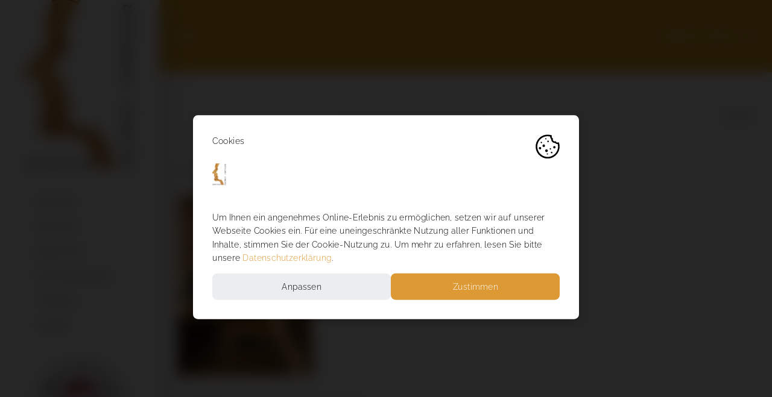

--- FILE ---
content_type: text/html; charset=UTF-8
request_url: https://bildhauer-juen.com/handwerk/muehle-3/attachment/27/
body_size: 89097
content:
<!DOCTYPE html>

<html class="" lang="de" prefix="og: http://ogp.me/ns# fb: http://ogp.me/ns/fb#">
<head>	
	
	<meta http-equiv="Content-Type" content="text/html; charset=utf-8"/>

	
	<!--[if lte IE 8]>
	<script type="text/javascript" src="https://bildhauer-juen.com/wp-content/themes/buerostark-theme/assets/js/html5shiv.js"></script>
	<![endif]-->

	
	<meta name="viewport" content="width=device-width, initial-scale=1" />
	
	
	
	
	
	<meta name='robots' content='index, follow, max-image-preview:large, max-snippet:-1, max-video-preview:-1' />

	<!-- This site is optimized with the Yoast SEO plugin v26.8 - https://yoast.com/product/yoast-seo-wordpress/ -->
	<title>27 - Bildhauer Juen</title>
	<link rel="canonical" href="https://bildhauer-juen.com/handwerk/muehle-3/attachment/27/" />
	<meta property="og:locale" content="de_DE" />
	<meta property="og:type" content="article" />
	<meta property="og:title" content="27 - Bildhauer Juen" />
	<meta property="og:url" content="https://bildhauer-juen.com/handwerk/muehle-3/attachment/27/" />
	<meta property="og:site_name" content="Bildhauer Juen" />
	<meta property="og:image" content="https://bildhauer-juen.com/handwerk/muehle-3/attachment/27" />
	<meta property="og:image:width" content="1050" />
	<meta property="og:image:height" content="1400" />
	<meta property="og:image:type" content="image/jpeg" />
	<meta name="twitter:card" content="summary_large_image" />
	<script type="application/ld+json" class="yoast-schema-graph">{"@context":"https://schema.org","@graph":[{"@type":"WebPage","@id":"https://bildhauer-juen.com/handwerk/muehle-3/attachment/27/","url":"https://bildhauer-juen.com/handwerk/muehle-3/attachment/27/","name":"27 - Bildhauer Juen","isPartOf":{"@id":"https://bildhauer-juen.com/#website"},"primaryImageOfPage":{"@id":"https://bildhauer-juen.com/handwerk/muehle-3/attachment/27/#primaryimage"},"image":{"@id":"https://bildhauer-juen.com/handwerk/muehle-3/attachment/27/#primaryimage"},"thumbnailUrl":"https://bildhauer-juen.com/wp-content/uploads/2016/03/27.jpg","datePublished":"2020-07-07T11:32:27+00:00","breadcrumb":{"@id":"https://bildhauer-juen.com/handwerk/muehle-3/attachment/27/#breadcrumb"},"inLanguage":"de","potentialAction":[{"@type":"ReadAction","target":["https://bildhauer-juen.com/handwerk/muehle-3/attachment/27/"]}]},{"@type":"ImageObject","inLanguage":"de","@id":"https://bildhauer-juen.com/handwerk/muehle-3/attachment/27/#primaryimage","url":"https://bildhauer-juen.com/wp-content/uploads/2016/03/27.jpg","contentUrl":"https://bildhauer-juen.com/wp-content/uploads/2016/03/27.jpg","width":1050,"height":1400},{"@type":"BreadcrumbList","@id":"https://bildhauer-juen.com/handwerk/muehle-3/attachment/27/#breadcrumb","itemListElement":[{"@type":"ListItem","position":1,"name":"Home","item":"https://bildhauer-juen.com/"},{"@type":"ListItem","position":2,"name":"Mühle 3","item":"https://bildhauer-juen.com/handwerk/muehle-3/"},{"@type":"ListItem","position":3,"name":"27"}]},{"@type":"WebSite","@id":"https://bildhauer-juen.com/#website","url":"https://bildhauer-juen.com/","name":"Bildhauer Juen","description":"","potentialAction":[{"@type":"SearchAction","target":{"@type":"EntryPoint","urlTemplate":"https://bildhauer-juen.com/?s={search_term_string}"},"query-input":{"@type":"PropertyValueSpecification","valueRequired":true,"valueName":"search_term_string"}}],"inLanguage":"de"}]}</script>
	<!-- / Yoast SEO plugin. -->



<link rel="alternate" type="application/rss+xml" title="Bildhauer Juen &raquo; Feed" href="https://bildhauer-juen.com/feed/" />
<link rel="alternate" type="application/rss+xml" title="Bildhauer Juen &raquo; Kommentar-Feed" href="https://bildhauer-juen.com/comments/feed/" />
<link rel="alternate" title="oEmbed (JSON)" type="application/json+oembed" href="https://bildhauer-juen.com/wp-json/oembed/1.0/embed?url=https%3A%2F%2Fbildhauer-juen.com%2Fhandwerk%2Fmuehle-3%2Fattachment%2F27%2F" />
<link rel="alternate" title="oEmbed (XML)" type="text/xml+oembed" href="https://bildhauer-juen.com/wp-json/oembed/1.0/embed?url=https%3A%2F%2Fbildhauer-juen.com%2Fhandwerk%2Fmuehle-3%2Fattachment%2F27%2F&#038;format=xml" />

		<meta property="og:title" content="27"/>
		<meta property="og:type" content="article"/>
		<meta property="og:url" content="https://bildhauer-juen.com/handwerk/muehle-3/attachment/27/"/>
		<meta property="og:site_name" content="Bildhauer Juen"/>
		<meta property="og:description" content=""/>

					<meta property="og:image" content="http://bildhauer-juen.com/wp-content/uploads/2016/04/logo-bildhauer-juen-see.jpg"/>
		<style id='wp-img-auto-sizes-contain-inline-css' type='text/css'>
img:is([sizes=auto i],[sizes^="auto," i]){contain-intrinsic-size:3000px 1500px}
/*# sourceURL=wp-img-auto-sizes-contain-inline-css */
</style>
<style id='wp-emoji-styles-inline-css' type='text/css'>

	img.wp-smiley, img.emoji {
		display: inline !important;
		border: none !important;
		box-shadow: none !important;
		height: 1em !important;
		width: 1em !important;
		margin: 0 0.07em !important;
		vertical-align: -0.1em !important;
		background: none !important;
		padding: 0 !important;
	}
/*# sourceURL=wp-emoji-styles-inline-css */
</style>
<style id='wp-block-library-inline-css' type='text/css'>
:root{--wp-block-synced-color:#7a00df;--wp-block-synced-color--rgb:122,0,223;--wp-bound-block-color:var(--wp-block-synced-color);--wp-editor-canvas-background:#ddd;--wp-admin-theme-color:#007cba;--wp-admin-theme-color--rgb:0,124,186;--wp-admin-theme-color-darker-10:#006ba1;--wp-admin-theme-color-darker-10--rgb:0,107,160.5;--wp-admin-theme-color-darker-20:#005a87;--wp-admin-theme-color-darker-20--rgb:0,90,135;--wp-admin-border-width-focus:2px}@media (min-resolution:192dpi){:root{--wp-admin-border-width-focus:1.5px}}.wp-element-button{cursor:pointer}:root .has-very-light-gray-background-color{background-color:#eee}:root .has-very-dark-gray-background-color{background-color:#313131}:root .has-very-light-gray-color{color:#eee}:root .has-very-dark-gray-color{color:#313131}:root .has-vivid-green-cyan-to-vivid-cyan-blue-gradient-background{background:linear-gradient(135deg,#00d084,#0693e3)}:root .has-purple-crush-gradient-background{background:linear-gradient(135deg,#34e2e4,#4721fb 50%,#ab1dfe)}:root .has-hazy-dawn-gradient-background{background:linear-gradient(135deg,#faaca8,#dad0ec)}:root .has-subdued-olive-gradient-background{background:linear-gradient(135deg,#fafae1,#67a671)}:root .has-atomic-cream-gradient-background{background:linear-gradient(135deg,#fdd79a,#004a59)}:root .has-nightshade-gradient-background{background:linear-gradient(135deg,#330968,#31cdcf)}:root .has-midnight-gradient-background{background:linear-gradient(135deg,#020381,#2874fc)}:root{--wp--preset--font-size--normal:16px;--wp--preset--font-size--huge:42px}.has-regular-font-size{font-size:1em}.has-larger-font-size{font-size:2.625em}.has-normal-font-size{font-size:var(--wp--preset--font-size--normal)}.has-huge-font-size{font-size:var(--wp--preset--font-size--huge)}.has-text-align-center{text-align:center}.has-text-align-left{text-align:left}.has-text-align-right{text-align:right}.has-fit-text{white-space:nowrap!important}#end-resizable-editor-section{display:none}.aligncenter{clear:both}.items-justified-left{justify-content:flex-start}.items-justified-center{justify-content:center}.items-justified-right{justify-content:flex-end}.items-justified-space-between{justify-content:space-between}.screen-reader-text{border:0;clip-path:inset(50%);height:1px;margin:-1px;overflow:hidden;padding:0;position:absolute;width:1px;word-wrap:normal!important}.screen-reader-text:focus{background-color:#ddd;clip-path:none;color:#444;display:block;font-size:1em;height:auto;left:5px;line-height:normal;padding:15px 23px 14px;text-decoration:none;top:5px;width:auto;z-index:100000}html :where(.has-border-color){border-style:solid}html :where([style*=border-top-color]){border-top-style:solid}html :where([style*=border-right-color]){border-right-style:solid}html :where([style*=border-bottom-color]){border-bottom-style:solid}html :where([style*=border-left-color]){border-left-style:solid}html :where([style*=border-width]){border-style:solid}html :where([style*=border-top-width]){border-top-style:solid}html :where([style*=border-right-width]){border-right-style:solid}html :where([style*=border-bottom-width]){border-bottom-style:solid}html :where([style*=border-left-width]){border-left-style:solid}html :where(img[class*=wp-image-]){height:auto;max-width:100%}:where(figure){margin:0 0 1em}html :where(.is-position-sticky){--wp-admin--admin-bar--position-offset:var(--wp-admin--admin-bar--height,0px)}@media screen and (max-width:600px){html :where(.is-position-sticky){--wp-admin--admin-bar--position-offset:0px}}

/*# sourceURL=wp-block-library-inline-css */
</style><style id='global-styles-inline-css' type='text/css'>
:root{--wp--preset--aspect-ratio--square: 1;--wp--preset--aspect-ratio--4-3: 4/3;--wp--preset--aspect-ratio--3-4: 3/4;--wp--preset--aspect-ratio--3-2: 3/2;--wp--preset--aspect-ratio--2-3: 2/3;--wp--preset--aspect-ratio--16-9: 16/9;--wp--preset--aspect-ratio--9-16: 9/16;--wp--preset--color--black: #000000;--wp--preset--color--cyan-bluish-gray: #abb8c3;--wp--preset--color--white: #ffffff;--wp--preset--color--pale-pink: #f78da7;--wp--preset--color--vivid-red: #cf2e2e;--wp--preset--color--luminous-vivid-orange: #ff6900;--wp--preset--color--luminous-vivid-amber: #fcb900;--wp--preset--color--light-green-cyan: #7bdcb5;--wp--preset--color--vivid-green-cyan: #00d084;--wp--preset--color--pale-cyan-blue: #8ed1fc;--wp--preset--color--vivid-cyan-blue: #0693e3;--wp--preset--color--vivid-purple: #9b51e0;--wp--preset--gradient--vivid-cyan-blue-to-vivid-purple: linear-gradient(135deg,rgb(6,147,227) 0%,rgb(155,81,224) 100%);--wp--preset--gradient--light-green-cyan-to-vivid-green-cyan: linear-gradient(135deg,rgb(122,220,180) 0%,rgb(0,208,130) 100%);--wp--preset--gradient--luminous-vivid-amber-to-luminous-vivid-orange: linear-gradient(135deg,rgb(252,185,0) 0%,rgb(255,105,0) 100%);--wp--preset--gradient--luminous-vivid-orange-to-vivid-red: linear-gradient(135deg,rgb(255,105,0) 0%,rgb(207,46,46) 100%);--wp--preset--gradient--very-light-gray-to-cyan-bluish-gray: linear-gradient(135deg,rgb(238,238,238) 0%,rgb(169,184,195) 100%);--wp--preset--gradient--cool-to-warm-spectrum: linear-gradient(135deg,rgb(74,234,220) 0%,rgb(151,120,209) 20%,rgb(207,42,186) 40%,rgb(238,44,130) 60%,rgb(251,105,98) 80%,rgb(254,248,76) 100%);--wp--preset--gradient--blush-light-purple: linear-gradient(135deg,rgb(255,206,236) 0%,rgb(152,150,240) 100%);--wp--preset--gradient--blush-bordeaux: linear-gradient(135deg,rgb(254,205,165) 0%,rgb(254,45,45) 50%,rgb(107,0,62) 100%);--wp--preset--gradient--luminous-dusk: linear-gradient(135deg,rgb(255,203,112) 0%,rgb(199,81,192) 50%,rgb(65,88,208) 100%);--wp--preset--gradient--pale-ocean: linear-gradient(135deg,rgb(255,245,203) 0%,rgb(182,227,212) 50%,rgb(51,167,181) 100%);--wp--preset--gradient--electric-grass: linear-gradient(135deg,rgb(202,248,128) 0%,rgb(113,206,126) 100%);--wp--preset--gradient--midnight: linear-gradient(135deg,rgb(2,3,129) 0%,rgb(40,116,252) 100%);--wp--preset--font-size--small: 13px;--wp--preset--font-size--medium: 20px;--wp--preset--font-size--large: 36px;--wp--preset--font-size--x-large: 42px;--wp--preset--spacing--20: 0.44rem;--wp--preset--spacing--30: 0.67rem;--wp--preset--spacing--40: 1rem;--wp--preset--spacing--50: 1.5rem;--wp--preset--spacing--60: 2.25rem;--wp--preset--spacing--70: 3.38rem;--wp--preset--spacing--80: 5.06rem;--wp--preset--shadow--natural: 6px 6px 9px rgba(0, 0, 0, 0.2);--wp--preset--shadow--deep: 12px 12px 50px rgba(0, 0, 0, 0.4);--wp--preset--shadow--sharp: 6px 6px 0px rgba(0, 0, 0, 0.2);--wp--preset--shadow--outlined: 6px 6px 0px -3px rgb(255, 255, 255), 6px 6px rgb(0, 0, 0);--wp--preset--shadow--crisp: 6px 6px 0px rgb(0, 0, 0);}:where(.is-layout-flex){gap: 0.5em;}:where(.is-layout-grid){gap: 0.5em;}body .is-layout-flex{display: flex;}.is-layout-flex{flex-wrap: wrap;align-items: center;}.is-layout-flex > :is(*, div){margin: 0;}body .is-layout-grid{display: grid;}.is-layout-grid > :is(*, div){margin: 0;}:where(.wp-block-columns.is-layout-flex){gap: 2em;}:where(.wp-block-columns.is-layout-grid){gap: 2em;}:where(.wp-block-post-template.is-layout-flex){gap: 1.25em;}:where(.wp-block-post-template.is-layout-grid){gap: 1.25em;}.has-black-color{color: var(--wp--preset--color--black) !important;}.has-cyan-bluish-gray-color{color: var(--wp--preset--color--cyan-bluish-gray) !important;}.has-white-color{color: var(--wp--preset--color--white) !important;}.has-pale-pink-color{color: var(--wp--preset--color--pale-pink) !important;}.has-vivid-red-color{color: var(--wp--preset--color--vivid-red) !important;}.has-luminous-vivid-orange-color{color: var(--wp--preset--color--luminous-vivid-orange) !important;}.has-luminous-vivid-amber-color{color: var(--wp--preset--color--luminous-vivid-amber) !important;}.has-light-green-cyan-color{color: var(--wp--preset--color--light-green-cyan) !important;}.has-vivid-green-cyan-color{color: var(--wp--preset--color--vivid-green-cyan) !important;}.has-pale-cyan-blue-color{color: var(--wp--preset--color--pale-cyan-blue) !important;}.has-vivid-cyan-blue-color{color: var(--wp--preset--color--vivid-cyan-blue) !important;}.has-vivid-purple-color{color: var(--wp--preset--color--vivid-purple) !important;}.has-black-background-color{background-color: var(--wp--preset--color--black) !important;}.has-cyan-bluish-gray-background-color{background-color: var(--wp--preset--color--cyan-bluish-gray) !important;}.has-white-background-color{background-color: var(--wp--preset--color--white) !important;}.has-pale-pink-background-color{background-color: var(--wp--preset--color--pale-pink) !important;}.has-vivid-red-background-color{background-color: var(--wp--preset--color--vivid-red) !important;}.has-luminous-vivid-orange-background-color{background-color: var(--wp--preset--color--luminous-vivid-orange) !important;}.has-luminous-vivid-amber-background-color{background-color: var(--wp--preset--color--luminous-vivid-amber) !important;}.has-light-green-cyan-background-color{background-color: var(--wp--preset--color--light-green-cyan) !important;}.has-vivid-green-cyan-background-color{background-color: var(--wp--preset--color--vivid-green-cyan) !important;}.has-pale-cyan-blue-background-color{background-color: var(--wp--preset--color--pale-cyan-blue) !important;}.has-vivid-cyan-blue-background-color{background-color: var(--wp--preset--color--vivid-cyan-blue) !important;}.has-vivid-purple-background-color{background-color: var(--wp--preset--color--vivid-purple) !important;}.has-black-border-color{border-color: var(--wp--preset--color--black) !important;}.has-cyan-bluish-gray-border-color{border-color: var(--wp--preset--color--cyan-bluish-gray) !important;}.has-white-border-color{border-color: var(--wp--preset--color--white) !important;}.has-pale-pink-border-color{border-color: var(--wp--preset--color--pale-pink) !important;}.has-vivid-red-border-color{border-color: var(--wp--preset--color--vivid-red) !important;}.has-luminous-vivid-orange-border-color{border-color: var(--wp--preset--color--luminous-vivid-orange) !important;}.has-luminous-vivid-amber-border-color{border-color: var(--wp--preset--color--luminous-vivid-amber) !important;}.has-light-green-cyan-border-color{border-color: var(--wp--preset--color--light-green-cyan) !important;}.has-vivid-green-cyan-border-color{border-color: var(--wp--preset--color--vivid-green-cyan) !important;}.has-pale-cyan-blue-border-color{border-color: var(--wp--preset--color--pale-cyan-blue) !important;}.has-vivid-cyan-blue-border-color{border-color: var(--wp--preset--color--vivid-cyan-blue) !important;}.has-vivid-purple-border-color{border-color: var(--wp--preset--color--vivid-purple) !important;}.has-vivid-cyan-blue-to-vivid-purple-gradient-background{background: var(--wp--preset--gradient--vivid-cyan-blue-to-vivid-purple) !important;}.has-light-green-cyan-to-vivid-green-cyan-gradient-background{background: var(--wp--preset--gradient--light-green-cyan-to-vivid-green-cyan) !important;}.has-luminous-vivid-amber-to-luminous-vivid-orange-gradient-background{background: var(--wp--preset--gradient--luminous-vivid-amber-to-luminous-vivid-orange) !important;}.has-luminous-vivid-orange-to-vivid-red-gradient-background{background: var(--wp--preset--gradient--luminous-vivid-orange-to-vivid-red) !important;}.has-very-light-gray-to-cyan-bluish-gray-gradient-background{background: var(--wp--preset--gradient--very-light-gray-to-cyan-bluish-gray) !important;}.has-cool-to-warm-spectrum-gradient-background{background: var(--wp--preset--gradient--cool-to-warm-spectrum) !important;}.has-blush-light-purple-gradient-background{background: var(--wp--preset--gradient--blush-light-purple) !important;}.has-blush-bordeaux-gradient-background{background: var(--wp--preset--gradient--blush-bordeaux) !important;}.has-luminous-dusk-gradient-background{background: var(--wp--preset--gradient--luminous-dusk) !important;}.has-pale-ocean-gradient-background{background: var(--wp--preset--gradient--pale-ocean) !important;}.has-electric-grass-gradient-background{background: var(--wp--preset--gradient--electric-grass) !important;}.has-midnight-gradient-background{background: var(--wp--preset--gradient--midnight) !important;}.has-small-font-size{font-size: var(--wp--preset--font-size--small) !important;}.has-medium-font-size{font-size: var(--wp--preset--font-size--medium) !important;}.has-large-font-size{font-size: var(--wp--preset--font-size--large) !important;}.has-x-large-font-size{font-size: var(--wp--preset--font-size--x-large) !important;}
/*# sourceURL=global-styles-inline-css */
</style>

<style id='classic-theme-styles-inline-css' type='text/css'>
/*! This file is auto-generated */
.wp-block-button__link{color:#fff;background-color:#32373c;border-radius:9999px;box-shadow:none;text-decoration:none;padding:calc(.667em + 2px) calc(1.333em + 2px);font-size:1.125em}.wp-block-file__button{background:#32373c;color:#fff;text-decoration:none}
/*# sourceURL=/wp-includes/css/classic-themes.min.css */
</style>
<link rel='stylesheet' id='contact-form-7-css' href='https://bildhauer-juen.com/wp-content/plugins/contact-form-7/includes/css/styles.css?ver=6.1.4' type='text/css' media='all' />
<link rel='stylesheet' id='rs-plugin-settings-css' href='https://bildhauer-juen.com/wp-content/plugins/revslider/public/assets/css/rs6.css?ver=6.2.1' type='text/css' media='all' />
<style id='rs-plugin-settings-inline-css' type='text/css'>
#rs-demo-id {}
/*# sourceURL=rs-plugin-settings-inline-css */
</style>
<link rel='stylesheet' id='smart-grid-css' href='https://bildhauer-juen.com/wp-content/plugins/smart-grid-gallery/includes/dist/sgg.min.css?ver=6.9' type='text/css' media='all' />
<link rel='stylesheet' id='avada-google-fonts-css' href='//bildhauer-juen.com/wp-content/uploads/omgf/avada-google-fonts/avada-google-fonts.css?ver=1661362763' type='text/css' media='all' />
<link rel='stylesheet' id='avada-stylesheet-css' href='https://bildhauer-juen.com/wp-content/themes/buerostark-theme/style.css?ver=6.9' type='text/css' media='all' />
<link rel='stylesheet' id='fontawesome-css' href='https://bildhauer-juen.com/wp-content/themes/buerostark-theme/assets/fonts/fontawesome/font-awesome.css?ver=6.9' type='text/css' media='all' />
<link rel='stylesheet' id='avada-iLightbox-css' href='https://bildhauer-juen.com/wp-content/themes/buerostark-theme/ilightbox.css?ver=6.9' type='text/css' media='all' />
<link rel='stylesheet' id='avada-animations-css' href='https://bildhauer-juen.com/wp-content/themes/buerostark-theme/animations.css?ver=6.9' type='text/css' media='all' />
<script type="text/javascript" src="https://bildhauer-juen.com/wp-includes/js/dist/hooks.min.js?ver=dd5603f07f9220ed27f1" id="wp-hooks-js"></script>
<script type="text/javascript" src="https://bildhauer-juen.com/wp-includes/js/jquery/jquery.min.js?ver=3.7.1" id="jquery-core-js"></script>
<script type="text/javascript" src="https://bildhauer-juen.com/wp-includes/js/jquery/jquery-migrate.min.js?ver=3.4.1" id="jquery-migrate-js"></script>
<script type="text/javascript" src="https://bildhauer-juen.com/wp-content/plugins/revslider/public/assets/js/rbtools.min.js?ver=6.0" id="tp-tools-js"></script>
<script type="text/javascript" src="https://bildhauer-juen.com/wp-content/plugins/revslider/public/assets/js/rs6.min.js?ver=6.2.1" id="revmin-js"></script>
<script type="text/javascript" id="say-what-js-js-extra">
/* <![CDATA[ */
var say_what_data = {"replacements":{"fusion-filters|All|fusion-filters":"Alle"}};
//# sourceURL=say-what-js-js-extra
/* ]]> */
</script>
<script type="text/javascript" src="https://bildhauer-juen.com/wp-content/plugins/say-what/assets/build/frontend.js?ver=fd31684c45e4d85aeb4e" id="say-what-js-js"></script>
<script type="text/javascript" src="https://bildhauer-juen.com/wp-content/plugins/smart-grid-gallery/includes/dist/sgg.min.js?ver=6.9" id="smart-grid-js"></script>
<link rel="https://api.w.org/" href="https://bildhauer-juen.com/wp-json/" /><link rel="alternate" title="JSON" type="application/json" href="https://bildhauer-juen.com/wp-json/wp/v2/media/13687" /><link rel="EditURI" type="application/rsd+xml" title="RSD" href="https://bildhauer-juen.com/xmlrpc.php?rsd" />
<meta name="generator" content="WordPress 6.9" />
<link rel='shortlink' href='https://bildhauer-juen.com/?p=13687' />
<!-- start Simple Custom CSS and JS -->
<style type="text/css">
#side-header {
    z-index: 998;
}</style>
<!-- end Simple Custom CSS and JS -->
<!-- start Simple Custom CSS and JS -->
<style type="text/css">
/* Klaro – klaro.css */

:root {
    /* Hauptfarbe */
    --main-color: #dd9933;
    /* Textfarbe auf Hauptfarbe */
    --main-color-text: white;
    /* Text Farbe */
    --text-color: #000000;
    /* Linien Farbe & Context Hintergrundfarbe */
    --main-second-color: #ECEDEF;
    /* Logo */
    --bgimage: url("https://bildhauer-juen.com/wp-content/uploads/2016/04/logo-bildhauer-juen-see.jpg")
}

#klaro {
    color: var(--text-color, #393939) !important;
    font-family: inherit;
    font-size: 18px;
    line-height: 28px;
    height: 100vh;
    position: fixed;
    top: 0;
    left: 0;
    width: 100%;
    display: flex;
    justify-content: center;
    align-items: center;
    z-index: 999;
    pointer-events: none;
}

#klaro p {
    color: var(--text-color, #393939);
    text-align: left;
}


/* Scrollbar */

#klaro ::-webkit-scrollbar {
    width: 8px;
    height: 8px;
}

#klaro ::-webkit-scrollbar-thumb {
    background: var(--main-color, #72ce87);
}


/* Overlay */

#klaro .cookie-notice:after,
#klaro .cm-bg:after {
    content: "";
    position: fixed;
    top: 0;
    left: 0;
    height: 100%;
    width: 100%;
    background-color: rgb(0 0 0 / 85%);
    -webkit-backdrop-filter: blur(11px);
    backdrop-filter: blur(11px);
}


/* Banner */

#klaro .cn-body,
#klaro .cm-modal {
    position: relative;
    z-index: 999;
    background-color: white;
    padding: 180px 40px 40px 40px;
    border-radius: 10px;
    box-shadow: 0 5px 15px rgb(0 0 0 / 20%);
    max-height: calc(100vh - 280px);
    max-width: 800px;
    overflow-x: hidden;
    overflow-y: auto;
    pointer-events: all;
}

#klaro .cn-body {
    -webkit-animation: shake 0.82s cubic-bezier(.36, .07, .19, .97) both, fadeIn .4s;
    animation: shake 0.82s cubic-bezier(.36, .07, .19, .97) both, fadeIn .4s;
}

#klaro .cm-modal {
    -webkit-animation: zoom .5s;
    animation: zoom .5s;
}

#klaro .cookie-notice,
#klaro .cm-klaro {
    position: relative;
    height: auto;
    width: 100%;
    pointer-events: all;
}

#klaro .cn-body:after,
#klaro .cm-klaro:before {
    content: "Cookies";
    position: absolute;
    top: 40px;
    left: 40px;
    height: 50px;
    width: calc(100% - 80px);
    z-index: 1000;
    background-size: contain;
    background-repeat: no-repeat;
    background-position: right, left;
    background-image: url("[data-uri]");
}

#klaro .cn-body:before,
#klaro .cm-body:before {
    content: "";
    position: absolute;
    top: 100px;
    left: 40px;
    width: 80%;
    max-width: 200px;
    max-height: 45px;
    height: 100%;
    /* Logo als Base64 */
    background-image: var(--bgimage);
    background-repeat: no-repeat;
    background-position: left;
    background-size: contain;
}


/* Buttons */

#klaro .cn-ok,
#klaro .cm-footer-buttons {
    display: inline-flex;
    gap: 20px;
    flex-flow: row;
    align-items: center;
    justify-content: space-around;
    width: 100%;
}

#klaro .cm-footer {
    margin-top: 35px;
}

#klaro .cn-buttons {
    width: 100%;
}

#klaro .cm-btn,
#klaro .cm-link {
    background-color: var(--main-second-color, #ECEDEF);
    color: var(--text-color, #393939);
    width: 100%;
    padding: 20px;
    text-align: center;
    line-height: 15px;
    font-size: 18px;
    font-weight: normal;
    font-family: inherit;
    border: none;
    border-radius: 10px;
    margin: 0;
    text-transform: none;
    transition: all .3s ease-in-out;
}

#klaro .cm-btn:hover,
#klaro .cm-link:hover {
    cursor: pointer;
    color: inherit;
    transition: all .1s ease-in-out;
}

#klaro .cm-btn-success {
    background-color: var(--main-color, #72ce87);
    color: var(--main-color-text, white);
    transition: all .3s ease-in-out;
}

#klaro .cm-btn-success:hover {
    filter: brightness(1.2);
    color: var(--main-color-text, white);
    transition: all .3s ease-in-out;
}

#klaro .cm-btn-info {
    background-color: var(--main-second-color, #ECEDEF) !important;
    color: var(--text-color, #393939) !important;
}

#klaro .cm-btn-info:hover {
    filter: none;
}


/* ########### */


/* Modal (Anpassen) */

#klaro .cm-header button {
    display: none;
}

#klaro .cm-header p {
    margin-top: 0;
}

#klaro .title {
    display: none;
}

#klaro .cm-services {
    position: relative;
}

#klaro .cm-content {
    display: none;
    height: 0;
    opacity: 0;
    transition: all .1s ease-in-out;
}

#klaro .cm-content.expanded {
    display: block;
    height: auto;
    opacity: 1;
    margin-left: 0px;
    transition: all .1s ease-in-out;
}

#klaro .cm-caret,
#klaro .cm-list-description,
#klaro .purposes {
    padding-left: 70px;
    margin-bottom: 0;
}

#klaro .cm-caret a,
#klaro p a {
    color: var(--main-color, #72ce87)
}

#klaro .purposes {
    margin: 0;
    font-size: 12px;
}

#klaro .cm-purposes,
#klaro .cm-content {
    padding-left: 0px;
    list-style: none;
}

#klaro .cm-purpose {
    border-top: 1px solid #393939;
    padding: 15px 10px 15px 0;
    overflow-y: scroll;
    transition: all .3s ease-in-out;
}

#klaro .cm-purpose:last-child {
    border-bottom: 1px solid #393939;
}

#klaro .cm-list-label {
    transition: all .3s ease-in-out;
    margin-top: 15px;
    margin-bottom: 5px;
    font-weight: bolder;
}

#klaro .cm-caret span {
    display: none;
}

#klaro .cm-required {
    padding-left: 5px;
    font-size: 12px;
    opacity: 0.5;
    position: absolute;
}

#klaro .cm-powered-by {
    margin-top: 20px;
    margin-bottom: 0;
    position: absolute;
    z-index: 1000;
    top: 20px;
    left: 50%;
    transform: translate(-50%, 0px);
}


/* Cookie Auswahl */

#klaro [type="checkbox"] {
    position: relative;
    left: 30px;
    top: 0px;
    z-index: 0;
    -webkit-appearance: none;
    display: none;
}

#klaro [type="checkbox"]+label {
    position: relative;
    display: block;
    cursor: pointer;
    padding-left: 70px;
}

#klaro [type="checkbox"]+label:before {
    width: 50px;
    height: 25px;
    border-radius: 30px;
    background-color: #EEE;
    content: "";
    margin-right: 15px;
    transition: background-color 0.5s linear;
    z-index: 5;
    position: absolute;
    left: 0px;
}

#klaro [type="checkbox"]+label:after {
    width: 25px;
    height: 25px;
    border-radius: 100%;
    background-color: #a3a5a9;
    content: "";
    transition: margin 0.1s linear;
    position: absolute;
    left: 0px;
    top: 0px;
    z-index: 10;
}

#klaro [type="checkbox"]:checked+label:before {
    background-color: var(--main-second-color, #ECEDEF);
}

#klaro [type="checkbox"]:checked+label:after {
    margin: 0px 0 0 22.5px;
    left: 2px;
    background-color: var(--main-color, #72ce87);
}


/* Content Fallback */

[data-type="placeholder"] {
    max-width: unset !important;
}

.cm-as-context-notice {
    height: 100%;
    width: 100%;
}

.context-notice {
    background: white;
    padding: 25px;
    text-align: center;
    border-radius: 10px;
    border: 1px dashed var(--main-color, black);
    height: 100%;
    width: 100%;
    display: flex;
    flex-flow: column;
    justify-content: center;
}

.context-notice p {
    color: black;
}

.context-notice .cm-buttons {
    margin-bottom: 0px;
    display: flex;
    justify-content: center;
    align-items: baseline;
    gap: 15px;
    margin-top: 15px;
}

.context-notice .cm-buttons .cm-btn {
    cursor: pointer;
    transition: all .3s ease-in-out;
}

.context-notice .cm-buttons .cm-btn:hover {
    filter: brightness(1.2);
    transition: all .3s ease-in-out;
}

.context-notice .cm-btn {
    background-color: var(--main-color, #72ce87);
    color: var(--main-color-text, white);
    width: 100%;
    padding: 20px;
    text-align: center;
    line-height: 15px;
    font-size: 18px;
    font-weight: normal;
    font-family: inherit;
    border: none;
    border-radius: 10px;
    transition: all .1s ease-in-out;
}


/* Animation */

@-webkit-keyframes zoom {
    0% {
        transform: scale(.95);
        transform-origin: center;
    }
    100% {
        transform: scale(1);
        transform-origin: center;
    }
}

@keyframes zoom {
    0% {
        transform: scale(.95);
        transform-origin: center;
    }
    100% {
        transform: scale(1);
        transform-origin: center;
    }
}

@-webkit-keyframes fadeIn {
    0% {
        opacity: 0;
    }
    100% {
        opacity: 1;
    }
}

@keyframes fadeIn {
    0% {
        opacity: 0;
    }
    100% {
        opacity: 1;
    }
}

@-webkit-keyframes shake {
    10%,
    90% {
        transform: translate3d(-1px, 0, 0);
    }
    20%,
    80% {
        transform: translate3d(2px, 0, 0);
    }
    30%,
    50%,
    70% {
        transform: translate3d(-4px, 0, 0);
    }
    40%,
    60% {
        transform: translate3d(4px, 0, 0);
    }
}

@keyframes shake {
    10%,
    90% {
        transform: translate3d(-1px, 0, 0);
    }
    20%,
    80% {
        transform: translate3d(2px, 0, 0);
    }
    30%,
    50%,
    70% {
        transform: translate3d(-4px, 0, 0);
    }
    40%,
    60% {
        transform: translate3d(4px, 0, 0);
    }
}

@-webkit-keyframes zoommacbook {
    0% {
        transform: scale(.75);
        transform-origin: center;
    }
    100% {
        transform: scale(.8);
        transform-origin: center;
    }
}

@keyframes zoommacbook {
    0% {
        transform: scale(.75);
        transform-origin: center;
    }
    100% {
        transform: scale(.8);
        transform-origin: center;
    }
}

@-webkit-keyframes shakemacbook {
    10%,
    90% {
        transform: scale(.8) translate3d(-1px, 0, 0);
    }
    20%,
    80% {
        transform: scale(.8) translate3d(2px, 0, 0);
    }
    30%,
    50%,
    70% {
        transform: scale(.8) translate3d(-4px, 0, 0);
    }
    40%,
    60% {
        transform: scale(.8) translate3d(4px, 0, 0);
    }
}

@keyframes shakemacbook {
    10%,
    90% {
        transform: scale(.8) translate3d(-1px, 0, 0);
    }
    20%,
    80% {
        transform: scale(.8) translate3d(2px, 0, 0);
    }
    30%,
    50%,
    70% {
        transform: scale(.8) translate3d(-4px, 0, 0);
    }
    40%,
    60% {
        transform: scale(.8) translate3d(4px, 0, 0);
    }
}


/* Mobile */

@media (max-width: 959px) {
    #klaro {
        font-size: 12px;
        line-height: 20px;
    }
    #klaro p {
        font-size: 12px;
        line-height: 20px;
    }
    #klaro ::-webkit-scrollbar {
        width: 5px;
        height: 5px;
    }
    #klaro .cn-body,
    #klaro .cm-modal {
        max-height: calc(100vh - 160px);
        margin: 20px;
        padding: 100px 20px 20px 20px;
        max-width: calc(100vw - 85px);
    }
    #klaro .cn-body:after,
    #klaro .cm-klaro:before {
        top: 20px;
        left: 20px;
        height: 33px;
        width: calc(100% - 40px);
        z-index: 1000;
        background-size: 30px 30px;
    }
    #klaro .cn-body:before,
    #klaro .cm-body:before {
        top: 60px;
        left: 20px;
        max-width: 100px;
        max-height: 23px;
    }
    #klaro .cn-ok,
    #klaro .cm-footer-buttons {
        display: flex;
        flex-flow: wrap;
        gap: 10px;
    }
    #klaro .cm-btn,
    #klaro .cm-link,
    .context-notice .cm-btn {
        width: 100%;
        line-height: 15px;
        font-size: 14px;
    }
    #klaro .cm-purpose {
        padding: 0px 10px 10px 0px;
    }
    #klaro .cm-powered-by {
        top: 0px;
        font-size: 12px;
        width: max-content;
    }
    #klaro .cm-list-label {
        font-size: 14px;
    }
}


/* Macbook 13 */

@media (max-width: 1500px) and (min-width: 960px) {
    #klaro .cn-body,
    #klaro .cm-modal {
        transform: scale(.8);
        transform-origin: center;
    }
    #klaro .cn-body {
        -webkit-animation: shakemacbook .8s;
        animation: shakemacbook .8s;
    }
    #klaro .cm-modal {
        -webkit-animation: zoommacbook .5s;
        animation: zoommacbook .5s;
    }
}
</style>
<!-- end Simple Custom CSS and JS -->
<!-- start Simple Custom CSS and JS -->
<!-- Google Tag Manager -->
<script data-type="application/javascript" type="text/plain" data-name="google-tag-manager">(function(w,d,s,l,i){w[l]=w[l]||[];w[l].push({'gtm.start':
new Date().getTime(),event:'gtm.js'});var f=d.getElementsByTagName(s)[0],
j=d.createElement(s),dl=l!='dataLayer'?'&l='+l:'';j.async=true;j.src=
'https://www.googletagmanager.com/gtm.js?id='+i+dl;f.parentNode.insertBefore(j,f);
})(window,document,'script','dataLayer','GTM-KQ4D8T7');</script>
<!-- End Google Tag Manager --><!-- end Simple Custom CSS and JS -->

		<!-- BEGIN PREVENT TOUCHSTART MISHAPS -->
		<meta name="viewport" content="initial-scale=1.0, user-scalable=no">
		<!-- END PREVENT TOUCHSTART MISHAPS -->
		
				
			
		

	<!-- BEGIN SHOW TOUCHY ON MOBILE DEVICES ONLY -->
		<!-- END SHOW TOUCHY ON MOBILE DEVICES ONLY -->
	
<!-- END SHOW TOUCHY ON MOBILE DEVICES ONLY -->

	<!--[if IE 9]> <script>var _fusionParallaxIE9 = true;</script> <![endif]--><meta name="generator" content="Powered by Slider Revolution 6.2.1 - responsive, Mobile-Friendly Slider Plugin for WordPress with comfortable drag and drop interface." />
<link rel="icon" href="https://bildhauer-juen.com/wp-content/uploads/2016/02/cropped-logo-bildhauer-juen-see-retina-32x32.jpg" sizes="32x32" />
<link rel="icon" href="https://bildhauer-juen.com/wp-content/uploads/2016/02/cropped-logo-bildhauer-juen-see-retina-192x192.jpg" sizes="192x192" />
<link rel="apple-touch-icon" href="https://bildhauer-juen.com/wp-content/uploads/2016/02/cropped-logo-bildhauer-juen-see-retina-180x180.jpg" />
<meta name="msapplication-TileImage" content="https://bildhauer-juen.com/wp-content/uploads/2016/02/cropped-logo-bildhauer-juen-see-retina-270x270.jpg" />
<script type="text/javascript">function setREVStartSize(e){			
			try {								
				var pw = document.getElementById(e.c).parentNode.offsetWidth,
					newh;
				pw = pw===0 || isNaN(pw) ? window.innerWidth : pw;
				e.tabw = e.tabw===undefined ? 0 : parseInt(e.tabw);
				e.thumbw = e.thumbw===undefined ? 0 : parseInt(e.thumbw);
				e.tabh = e.tabh===undefined ? 0 : parseInt(e.tabh);
				e.thumbh = e.thumbh===undefined ? 0 : parseInt(e.thumbh);
				e.tabhide = e.tabhide===undefined ? 0 : parseInt(e.tabhide);
				e.thumbhide = e.thumbhide===undefined ? 0 : parseInt(e.thumbhide);
				e.mh = e.mh===undefined || e.mh=="" || e.mh==="auto" ? 0 : parseInt(e.mh,0);		
				if(e.layout==="fullscreen" || e.l==="fullscreen") 						
					newh = Math.max(e.mh,window.innerHeight);				
				else{					
					e.gw = Array.isArray(e.gw) ? e.gw : [e.gw];
					for (var i in e.rl) if (e.gw[i]===undefined || e.gw[i]===0) e.gw[i] = e.gw[i-1];					
					e.gh = e.el===undefined || e.el==="" || (Array.isArray(e.el) && e.el.length==0)? e.gh : e.el;
					e.gh = Array.isArray(e.gh) ? e.gh : [e.gh];
					for (var i in e.rl) if (e.gh[i]===undefined || e.gh[i]===0) e.gh[i] = e.gh[i-1];
										
					var nl = new Array(e.rl.length),
						ix = 0,						
						sl;					
					e.tabw = e.tabhide>=pw ? 0 : e.tabw;
					e.thumbw = e.thumbhide>=pw ? 0 : e.thumbw;
					e.tabh = e.tabhide>=pw ? 0 : e.tabh;
					e.thumbh = e.thumbhide>=pw ? 0 : e.thumbh;					
					for (var i in e.rl) nl[i] = e.rl[i]<window.innerWidth ? 0 : e.rl[i];
					sl = nl[0];									
					for (var i in nl) if (sl>nl[i] && nl[i]>0) { sl = nl[i]; ix=i;}															
					var m = pw>(e.gw[ix]+e.tabw+e.thumbw) ? 1 : (pw-(e.tabw+e.thumbw)) / (e.gw[ix]);					

					newh =  (e.type==="carousel" && e.justify==="true" ? e.gh[ix] : (e.gh[ix] * m)) + (e.tabh + e.thumbh);
				}			
				
				if(window.rs_init_css===undefined) window.rs_init_css = document.head.appendChild(document.createElement("style"));					
				document.getElementById(e.c).height = newh;
				window.rs_init_css.innerHTML += "#"+e.c+"_wrapper { height: "+newh+"px }";				
			} catch(e){
				console.log("Failure at Presize of Slider:" + e)
			}					   
		  };</script>
<style id='avada-stylesheet-inline-css' type='text/css'>.buerostark-theme_{color:green;}body,html,html body.custom-background{background-color:#ffffff;}#main,#slidingbar,.fusion-footer-copyright-area,.fusion-footer-widget-area,.fusion-page-title-bar,.fusion-secondary-header,.header-v4 #small-nav,.header-v5 #small-nav,.sticky-header .sticky-shadow,.tfs-slider .slide-content-container{padding-left:30px;padding-right:30px;}.width-100 .fusion-section-separator,.width-100 .nonhundred-percent-fullwidth{padding-left:0px;padding-right:0px;margin-left:-0px;margin-right:-0px;}.width-100 .fullwidth-box,.width-100 .fusion-section-separator{margin-left:-0px!important;margin-right:-0px!important;}.fusion-mobile-menu-design-modern .fusion-mobile-nav-holder li a{padding-left:30px;padding-right:30px;}.fusion-mobile-menu-design-modern .fusion-mobile-nav-holder .fusion-mobile-nav-item .fusion-open-submenu{padding-right:35px;}.fusion-mobile-menu-design-modern .fusion-mobile-nav-holder .fusion-mobile-nav-item a{padding-left:30px;padding-right:30px;}.fusion-mobile-menu-design-modern .fusion-mobile-nav-holder .fusion-mobile-nav-item li a{padding-left:39px;}.fusion-mobile-menu-design-modern .fusion-mobile-nav-holder .fusion-mobile-nav-item li li a{padding-left:48px;}.fusion-mobile-menu-design-modern .fusion-mobile-nav-holder .fusion-mobile-nav-item li li li a{padding-left:57px;}.fusion-mobile-menu-design-modern .fusion-mobile-nav-holder .fusion-mobile-nav-item li li li li a{padding-left:66px;}.event-is-recurring:hover,.tooltip-shortcode,a:hover{color:#e9a825;}#main .about-author .title a:hover,#main .post h2 a:hover,#slidingbar-area .fusion-accordian .panel-title a:hover,#slidingbar-area ul li a:hover,#wrapper .fusion-widget-area .current-menu-item > a,#wrapper .fusion-widget-area .current-menu-item > a:before,#wrapper .fusion-widget-area .current_page_item > a,#wrapper .fusion-widget-area .current_page_item > a:before,#wrapper .jtwt .jtwt_tweet a:hover,.content-box-percentage,.fusion-accordian .panel-title a:hover,.fusion-content-widget-area .widget .recentcomments:hover:before,.fusion-content-widget-area .widget li a:hover,.fusion-content-widget-area .widget li a:hover:before,.fusion-content-widget-area .widget_archive li a:hover:before,.fusion-content-widget-area .widget_categories li a:hover,.fusion-content-widget-area .widget_categories li a:hover:before,.fusion-content-widget-area .widget_links li a:hover:before,.fusion-content-widget-area .widget_nav_menu li a:hover:before,.fusion-content-widget-area .widget_pages li a:hover:before,.fusion-content-widget-area .widget_recent_entries li a:hover:before,.fusion-copyright-notice a:hover,.fusion-date-and-formats .fusion-format-box i,.fusion-filters .fusion-filter.fusion-active a,.fusion-footer-widget-area .fusion-accordian .panel-title a:hover,.fusion-footer-widget-area .fusion-tabs-widget .tab-holder .news-list li .post-holder a:hover,.fusion-footer-widget-area .widget li a:hover:before,.fusion-footer-widget-area a:hover,.fusion-footer-widget-area ul li a:hover,.fusion-login-box a:hover,.fusion-popover,.fusion-read-more:hover:after,.more a:hover:after,.pagination-next:hover:after,.pagination-prev:hover:before,.price > .amount,.price ins .amount,.project-content .project-info .project-info-box a:hover,.side-nav .arrow:hover:after,.side-nav li.current_page_ancestor > a,.side-nav ul > li.current_page_item > a,.single-navigation a[rel=next]:hover:after,.single-navigation a[rel=prev]:hover:before,.slidingbar-area .widget li a:hover:before,.slidingbar-area a:hover,.star-rating span:before,.star-rating:before,.tooltip-shortcode,h5.toggle:hover a,span.dropcap{color:#e9a825;}.fusion-accordian .panel-title a:hover .fa-fusion-box{background-color:#e9a825 !important;border-color:#e9a825 !important;}.fusion-content-widget-area .fusion-image-wrapper .fusion-rollover .fusion-rollover-content a:hover{color:#333333;}.star-rating span:before,.star-rating:before{color:#e9a825;}#slidingbar-area .tagcloud a:hover,.fusion-footer-widget-area .tagcloud a:hover,.tagcloud a:hover{color:#FFFFFF;text-shadow:none;-webkit-text-shadow:none;-moz-text-shadow:none;}#nav ul li > a:hover,#sticky-nav ul li > a:hover,#wrapper .fusion-tabs-widget .tab-holder .tabs li.active a,#wrapper .fusion-tabs.classic .nav-tabs > li.active .tab-link,#wrapper .fusion-tabs.classic .nav-tabs > li.active .tab-link:focus,#wrapper .fusion-tabs.classic .nav-tabs > li.active .tab-link:hover,#wrapper .fusion-tabs.vertical-tabs.classic .nav-tabs > li.active .tab-link,#wrapper .post-content blockquote,.fusion-filters .fusion-filter.fusion-active a,.fusion-hide-pagination-text .pagination-next:hover,.fusion-hide-pagination-text .pagination-prev:hover,.pagination .current,.pagination a.inactive:hover,.progress-bar-content,.reading-box,.tagcloud a:hover{border-color:#e9a825;}#wrapper .side-nav li.current_page_item a{border-right-color:#e9a825;border-left-color:#e9a825;}#toTop:hover,#wrapper .search-table .search-button input[type="submit"]:hover,.circle-yes ul li:before,.fusion-accordian .panel-title .active .fa-fusion-box,.fusion-date-and-formats .fusion-date-box,.pagination .current,.progress-bar-content,.table-2 table thead,.tagcloud a:hover,ul.arrow li:before,ul.circle-yes li:before{background-color:#e9a825;}#fusion-gmap-container,#main,#sliders-container,#wrapper,.fusion-separator .icon-wrapper,body,html{background-color:#ffffff;}.fusion-footer-widget-area{background-color:#e9eaee;border-color:#e9eaee;background-attachment:fixed;background-position:top center;padding-top:45px;padding-bottom:45px;}#wrapper .fusion-footer-widget-area .fusion-tabs-widget .tab-holder .tabs li{border-color:#e9eaee;}.fusion-footer-copyright-area{background-color:#ffffff;border-color:#eaeaea;padding-top:25px;padding-bottom:20px;}.sep-boxed-pricing .panel-heading{background-color:#c4a362;border-color:#c4a362;}.full-boxed-pricing.fusion-pricing-table .standout .panel-heading h3,.fusion-pricing-table .panel-body .price .decimal-part,.fusion-pricing-table .panel-body .price .integer-part{color:#c4a362;}.fusion-image-wrapper .fusion-rollover{background-image:linear-gradient(top, rgba(232,203,144,0.85) 0%, rgba(214,173,90,0.85) 100%);background-image:-webkit-gradient(linear, left top, left bottom, color-stop(0, rgba(232,203,144,0.85)), color-stop(1, rgba(214,173,90,0.85)));background-image:filter: progid:DXImageTransform.Microsoft.gradient(startColorstr=#e8cb90, endColorstr=#d6ad5a), progid: DXImageTransform.Microsoft.Alpha(Opacity=0);background-image:-webkit-linear-gradient(top, rgba(232,203,144,0.85) 0%, rgba(214,173,90,0.85) 100%);background-image:-moz-linear-gradient(top, rgba(232,203,144,0.85) 0%, rgba(214,173,90,0.85) 100%);background-image:-ms-linear-gradient(top, rgba(232,203,144,0.85) 0%, rgba(214,173,90,0.85) 100%);background-image:-o-linear-gradient(top, rgba(232,203,144,0.85) 0%, rgba(214,173,90,0.85) 100%);transform:translateY(100%);-webkit-transform:translateY(100%);-moz-transform:translateY(100%);-ms-transform:translateY(100%);-o-transform:translateY(100%);}.no-cssgradients .fusion-image-wrapper .fusion-rollover{background:#e8cb90;}.fusion-image-wrapper:hover .fusion-rollover{filter:progid:DXImageTransform.Microsoft.gradient(startColorstr=#e8cb90, endColorstr=#d6ad5a), progid: DXImageTransform.Microsoft.Alpha(Opacity=100);transform:translateY(0%);-webkit-transform:translateY(0%);-moz-transform:translateY(0%);-ms-transform:translateY(0%);-o-transform:translateY(0%);}#main .comment-submit,#reviews input#submit,.button-default,.button.default,.comment-form input[type="submit"],.fusion-button-default,.fusion-portfolio-one .fusion-button,.post-password-form input[type="submit"],.ticket-selector-submit-btn[type=submit],.wpcf7-form input[type="submit"],.wpcf7-submit{background:#e8cb90;color:#785510;background-image:-webkit-gradient( linear, left bottom, left top, from( #d6ad5a ), to( #e8cb90 ) );background-image:linear-gradient( to top, #d6ad5a, #e8cb90 );background-image:-webkit-linear-gradient( to top, #d6ad5a, #e8cb90 );background-image:-moz-linear-gradient( to top, #d6ad5a, #e8cb90 );background-image:-ms-linear-gradient( to top, #d6ad5a, #e8cb90 );background-image:-o-linear-gradient( to top, #d6ad5a, #e8cb90 );filter:progid:DXImageTransform.Microsoft.gradient(startColorstr=#e8cb90, endColorstr=#d6ad5a);transition:all .2s;-webkit-transition:all .2s;-moz-transition:all .2s;-ms-transition:all .2s;-o-transition:all .2s;}.link-type-button-bar .fusion-read-more,.no-cssgradients #main .comment-submit,.no-cssgradients #reviews input#submit,.no-cssgradients .button-default,.no-cssgradients .button.default,.no-cssgradients .comment-form input[type="submit"],.no-cssgradients .fusion-button-default,.no-cssgradients .fusion-portfolio-one .fusion-button,.no-cssgradients .post-password-form input[type="submit"],.no-cssgradients .ticket-selector-submit-btn[type="submit"],.no-cssgradients .wpcf7-form input[type="submit"],.no-cssgradients .wpcf7-submit{background:#e8cb90;}#main .comment-submit:hover,#reviews input#submit:hover,.button-default:hover,.button.default:hover,.comment-form input[type="submit"]:hover,.fusion-button-default:hover,.fusion-portfolio-one .fusion-button:hover,.post-password-form input[type="submit"]:hover,.ticket-selector-submit-btn[type="submit"]:hover,.wpcf7-form input[type="submit"]:hover,.wpcf7-submit:hover{background:#d6ad5a;color:#785510;background-image:-webkit-gradient( linear, left bottom, left top, from( #e8cb90 ), to( #d6ad5a ) );background-image:linear-gradient( to top, #e8cb90, #d6ad5a );background-image:-webkit-linear-gradient( to top, #e8cb90, #d6ad5a );background-image:-moz-linear-gradient( to top, #e8cb90, #d6ad5a );background-image:-ms-linear-gradient( to top, #e8cb90, #d6ad5a );background-image:-o-linear-gradient( to top, #e8cb90, #d6ad5a );filter:progid:DXImageTransform.Microsoft.gradient(startColorstr=#d6ad5a, endColorstr=#e8cb90);}.no-cssgradients #main .comment-submit:hover,.no-cssgradients #reviews input#submit:hover,.no-cssgradients .button-default:hover,.no-cssgradients .comment-form input[type="submit"]:hover,.no-cssgradients .fusion-button-default:hover,.no-cssgradients .fusion-portfolio-one .fusion-button:hover,.no-cssgradients .ticket-selector-submit-btn[type="submit"]:hover,.no-cssgradients .wpcf7-form input[type="submit"]:hover,.no-cssgradients .wpcf7-submit:hover,.no-cssgradinets .button.default:hover,.no-cssgradinets .post-password-form input[type="submit"]:hover{background:#d6ad5a !important;}.link-type-button-bar .fusion-read-more,.link-type-button-bar .fusion-read-more:after,.link-type-button-bar .fusion-read-more:before{color:#785510;}.link-type-button-bar .fusion-read-more:hover,.link-type-button-bar .fusion-read-more:hover:after,.link-type-button-bar .fusion-read-more:hover:before,.link-type-button-bar.link-area-box:hover .fusion-read-more,.link-type-button-bar.link-area-box:hover .fusion-read-more:after,.link-type-button-bar.link-area-box:hover .fusion-read-more:before{color:#785510 !important;}.fusion-image-wrapper .fusion-rollover .fusion-rollover-gallery,.fusion-image-wrapper .fusion-rollover .fusion-rollover-link{background-color:rgba(0,0,0,0.65);width:36px;height:36px;}.fusion-image-wrapper .fusion-rollover .fusion-rollover-content .fusion-product-buttons a:before,.fusion-image-wrapper .fusion-rollover .fusion-rollover-content .fusion-rollover-categories,.fusion-image-wrapper .fusion-rollover .fusion-rollover-content .fusion-rollover-categories a,.fusion-image-wrapper .fusion-rollover .fusion-rollover-content .fusion-rollover-title a,.fusion-image-wrapper .fusion-rollover .fusion-rollover-content .price *,.fusion-image-wrapper .fusion-rollover .fusion-rollover-content a,.fusion-rollover .fusion-rollover-content .fusion-rollover-title{color:rgba(0,0,0,0.65);}.fusion-page-title-bar{border-color:#e9a825;background-color:#e9a825;height:120px;}.fusion-footer-copyright-area > .fusion-row,.fusion-footer-widget-area > .fusion-row{padding-left:30px;padding-right:30px;}.fontawesome-icon.circle-yes{background-color:#333333;}.content-box-shortcode-timeline,.fontawesome-icon.circle-yes{border-color:#333333;}.fontawesome-icon,.fontawesome-icon.circle-yes,.post-content .error-menu li:after,.post-content .error-menu li:before{color:#ffffff;}.fusion-title .title-sep,.fusion-title.sep-underline,.product .product-border{border-color:#e0dede;}.checkout .payment_methods .payment_box,.post-content blockquote,.review blockquote q{background-color:#f6f6f6;}.fusion-testimonials .author:after{border-top-color:#f6f6f6;}.post-content blockquote,.review blockquote q{color:#747474;}#nav ul li ul li a,#sticky-nav ul li ul li a,#wrapper #nav ul li ul li > a,#wrapper #sticky-nav ul li ul li > a,.avada-container h3,.comment-form input[type="submit"],.ei-title h3,.fusion-blog-shortcode .fusion-timeline-date,.fusion-image-wrapper .fusion-rollover .fusion-rollover-content .fusion-rollover-categories,.fusion-image-wrapper .fusion-rollover .fusion-rollover-content .fusion-rollover-title,.fusion-image-wrapper .fusion-rollover .fusion-rollover-content .price,.fusion-image-wrapper .fusion-rollover .fusion-rollover-content a,.fusion-load-more-button,.fusion-page-title-bar h3,.meta .fusion-date,.more,.post-content blockquote,.project-content .project-info h4,.review blockquote div strong,.review blockquote q,.ticket-selector-submit-btn[type="submit"],.wpcf7-form input[type="submit"],body{font-family:'Raleway', Arial, Helvetica, sans-serif;font-weight:400;}#slidingbar-area h3,.avada-container h3,.comment-form input[type="submit"],.fusion-footer-widget-area .widget-title,.fusion-footer-widget-area h3,.fusion-load-more-button,.project-content .project-info h4,.review blockquote div strong,.ticket-selector-submit-btn[type="submit"],.wpcf7-form input[type="submit"]{font-weight:bold;}.meta .fusion-date,.post-content blockquote,.review blockquote q{font-style:italic;}.side-nav li a{font-family:'Raleway', Arial, Helvetica, sans-serif;font-weight:400;font-size:14px;}#main .post h2,#main .reading-box h2,#main h2,#wrapper .fusion-tabs-widget .tab-holder .tabs li a,.ei-title h2,.fusion-accordian .panel-heading a,.fusion-accordian .panel-title,.fusion-author .fusion-author-title,.fusion-carousel-title,.fusion-content-widget-area .widget h4,.fusion-countdown-heading,.fusion-countdown-subheading,.fusion-flip-box .flip-box-heading-back,.fusion-header-tagline,.fusion-image-wrapper .fusion-rollover .fusion-rollover-content .fusion-rollover-title,.fusion-image-wrapper .fusion-rollover .fusion-rollover-content .fusion-rollover-title a,.fusion-modal .modal-title,.fusion-page-title-bar h1,.fusion-person .person-desc .person-author .person-author-wrapper,.fusion-pricing-table .pricing-row,.fusion-pricing-table .title-row,.fusion-tabs .nav-tabs  li .fusion-tab-heading,.fusion-title h3,.main-flex .slide-content h2,.main-flex .slide-content h3,.popover .popover-title,.post-content h1,.post-content h2,.post-content h3,.post-content h4,.post-content h5,.post-content h6,.project-content h3,.share-box h4,table th{font-family:'Raleway', Arial, Helvetica, sans-serif;}.project-content .project-info h4{font-family:'Raleway', Arial, Helvetica, sans-serif;}#main .post h2,#main .reading-box h2,#main h2,#wrapper .fusion-tabs-widget .tab-holder .tabs li a,.ei-title h2,.fusion-accordian .panel-heading a,.fusion-accordian .panel-title,.fusion-author .fusion-author-title,.fusion-carousel-title,.fusion-content-widget-area .widget h4,.fusion-flip-box .flip-box-heading-back,.fusion-header-tagline,.fusion-image-wrapper .fusion-rollover .fusion-rollover-content .fusion-rollover-title,.fusion-image-wrapper .fusion-rollover .fusion-rollover-content .fusion-rollover-title a,.fusion-modal .modal-title,.fusion-page-title-bar h1,.fusion-person .person-desc .person-author .person-author-wrapper,.fusion-pricing-table .pricing-row,.fusion-pricing-table .title-row,.fusion-tabs .nav-tabs  li .fusion-tab-heading,.fusion-title h3,.main-flex .slide-content h2,.main-flex .slide-content h3,.popover .popover-title,.post-content h1,.post-content h2,.post-content h3,.post-content h4,.post-content h5,.post-content h6,.project-content h3,.share-box h4,table th{font-weight:400;}#slidingbar-area .widget-title,#slidingbar-area h3,.fusion-footer-widget-area .widget-title,.fusion-footer-widget-area h3{font-family:'Raleway', Arial, Helvetica, sans-serif;font-weight:400;}.fusion-content-widget-area .jtwt .jtwt_tweet,.fusion-widget-area .slide-excerpt h2,.jtwt .jtwt_tweet,body{font-size:14px;line-height:21px;}#slidingbar-area ul,.fusion-footer-widget-area ul,.fusion-tabs-widget .tab-holder .news-list li .post-holder .meta,.fusion-tabs-widget .tab-holder .news-list li .post-holder a,.project-content .project-info h4{font-size:14px;line-height:21px;}.counter-box-content,.fusion-alert,.fusion-blog-layout-timeline .fusion-timeline-date,.fusion-progressbar .sr-only,.post-content blockquote,.review blockquote q{font-size:14px;}#side-header .fusion-contact-info,#side-header .header-social .top-menu,.fusion-accordian .panel-body,.fusion-widget-area .slide-excerpt h2,.post-content blockquote,.project-content .project-info h4,.review blockquote q,body{line-height:27px;}.fusion-page-title-bar .fusion-breadcrumbs,.fusion-page-title-bar .fusion-breadcrumbs li,.fusion-page-title-bar .fusion-breadcrumbs li a{font-size:13px;}.sidebar .widget h4{font-size:15px;}#slidingbar-area .widget-title,#slidingbar-area h3{font-size:13px;line-height:13px;}.fusion-footer-widget-area .widget-title,.fusion-footer-widget-area h3{font-size:13px;line-height:13px;}.fusion-copyright-notice{font-size:12px;}#main .fusion-row,#slidingbar-area .fusion-row,.fusion-footer-copyright-area .fusion-row,.fusion-footer-widget-area .fusion-row,.fusion-page-title-row,.tfs-slider .slide-content-container .slide-content{max-width:1170px;}.post-content h1{font-size:34px;line-height:48px;}#main .fusion-portfolio h2,#wrapper  #main .post h2,#wrapper #main .post-content .fusion-title h2,#wrapper #main .post-content .title h2,#wrapper .fusion-title h2,#wrapper .post-content h2,#wrapper .title h2,h2.entry-title{font-size:21px;line-height:41px;}#main .fusion-portfolio h2,#wrapper #main .post h2,#wrapper #main .post-content .fusion-title h2,#wrapper #main .post-content .title h2,#wrapper .fusion-title h2,#wrapper .post-content h2,#wrapper .title h2,h2.entry-title{line-height:27px;}#wrapper #main .fusion-portfolio-content > h2.entry-title,#wrapper #main .fusion-post-content > .blog-shortcode-post-title,#wrapper #main .fusion-post-content > h2.entry-title,#wrapper #main .post > h2.entry-title,#wrapper .fusion-events-shortcode .fusion-events-meta h2{font-size:21px;line-height:27px;}#wrapper #main #comments .fusion-title h3,#wrapper #main #respond .fusion-title h3,#wrapper #main .about-author .fusion-title h3,#wrapper #main .related-posts .fusion-title h3,#wrapper #main .related.products .fusion-title h3{font-size:21px;line-height:32px;}.fusion-person .person-author-wrapper .person-name,.post-content h3,.project-content h3{font-size:18px;line-height:24px;}.fusion-modal .modal-title{font-size:18px;line-height:36px;}.fusion-carousel-title,.fusion-person .person-author-wrapper .person-title,.fusion-portfolio-post .fusion-portfolio-content h4,.fusion-rollover .fusion-rollover-content .fusion-rollover-title,.post-content h4{font-size:15px;line-height:20px;}#wrapper .fusion-tabs-widget .tab-holder .tabs li a,.fusion-flip-box .flip-box-heading-back,.person-author-wrapper,.popover .popover-title{font-size:15px;}.fusion-accordian .panel-title,.fusion-sharing-box h4,.fusion-tabs .nav-tabs > li .fusion-tab-heading,.fusion-widget-area .fusion-accordian .panel-title{font-size:15px;line-height:30px;}.post-content h5{font-size:12px;line-height:18px;}.post-content h6{font-size:11px;line-height:17px;}.ei-title h2{font-size:42px;line-height:63px;color:#333333;}.ei-title h3{font-size:20px;line-height:30px;color:#747474;}#wrapper .fusion-events-shortcode .fusion-events-meta h4,.fusion-carousel-meta,.fusion-image-wrapper .fusion-rollover .fusion-rollover-content .fusion-rollover-categories,.fusion-image-wrapper .fusion-rollover .fusion-rollover-content .fusion-rollover-categories a,.fusion-recent-posts .columns .column .meta,.fusion-single-line-meta{font-size:12px;line-height:18px;}.fusion-carousel-meta,.fusion-meta,.fusion-meta-info,.fusion-recent-posts .columns .column .meta,.post .single-line-meta{font-size:12px;}.fusion-image-wrapper .fusion-rollover .fusion-rollover-content .fusion-product-buttons a,.product-buttons a{font-size:12px;line-height:18px;}.page-links,.pagination,.pagination .pagination-next,.pagination .pagination-prev{font-size:12px;}#wrapper .fusion-tabs-widget .tab-holder .news-list li .post-holder .meta,#wrapper .meta,.fusion-blog-timeline-layout .fusion-timeline-date,.fusion-content-widget-area .jtwt,.fusion-content-widget-area .widget .recentcomments,.fusion-content-widget-area .widget_archive li,.fusion-content-widget-area .widget_categories li,.fusion-content-widget-area .widget_links li,.fusion-content-widget-area .widget_meta li,.fusion-content-widget-area .widget_nav_menu li,.fusion-content-widget-area .widget_pages li,.fusion-content-widget-area .widget_recent_entries li,.fusion-rollover .price .amount,.post .post-content,.post-content blockquote,.project-content .project-info h4,.quantity .minus,.quantity .plus,.quantity .qty,.review blockquote div,.search input,.title-row,body{color:#4c4c4c;}.fusion-post-content h1,.post-content h1,.title h1{color:#000000;}#main .post h2,.cart-empty,.fusion-post-content h2,.fusion-title h2,.post-content h2,.search-page-search-form h2,.title h2{color:#000000;}.fusion-post-content h3,.fusion-title h3,.person-author-wrapper span,.post-content h3,.product-title,.project-content h3,.title h3{color:#000000;}#wrapper .fusion-tabs-widget .tab-holder .tabs li a,.fusion-accordian .panel-title a,.fusion-carousel-title,.fusion-content-widget-area .widget h4,.fusion-post-content h4,.fusion-tabs .nav-tabs > li .fusion-tab-heading,.fusion-title h4,.post-content h4,.project-content .project-info h4,.share-box h4,.title h4{color:#000000;}.fusion-post-content h5,.fusion-title h5,.post-content h5,.title h5{color:#000000;}.fusion-post-content h6,.fusion-title h6,.post-content h6,.title h6{color:#000000;}.fusion-page-title-bar h1,.fusion-page-title-bar h3{color:#ffffff;}.sep-boxed-pricing .panel-heading h3{color:#333333;}.full-boxed-pricing.fusion-pricing-table .panel-heading h3{color:#333333;}#main .post h2 a,.about-author .title a,.fusion-content-widget-area .widget .recentcomments,.fusion-content-widget-area .widget li a,.fusion-content-widget-area .widget li a:before,.fusion-content-widget-area .widget_categories li,.fusion-load-more-button,.fusion-rollover a,.project-content .project-info .project-info-box a,.shop_attributes tr th,.single-navigation a[rel="next"]:after,.single-navigation a[rel="prev"]:before,body a,body a:after,body a:before{color:#000000;}body #toTop:before{color:#fff;}.fusion-page-title-bar .fusion-breadcrumbs,.fusion-page-title-bar .fusion-breadcrumbs a{color:#ffffff;}#slidingbar-area .fusion-title > *,#slidingbar-area .widget-title,#slidingbar-area h3{color:#DDDDDD;}#slidingbar-area,#slidingbar-area .fusion-column,#slidingbar-area .jtwt,#slidingbar-area .jtwt .jtwt_tweet{color:#8C8989;} #slidingbar-area .jtwt .jtwt_tweet a,#slidingbar-area .fusion-accordian .panel-title a,#wrapper #slidingbar-area .fusion-tabs-widget .tab-holder .tabs li a,.slidingbar-area .widget li a:before,.slidingbar-area a{color:#BFBFBF;}.sidebar .widget .heading h4,.sidebar .widget h4{color:#333333;}.sidebar .widget .heading .widget-title,.sidebar .widget .widget-title{background-color:transparent;}.fusion-footer-widget-area .widget-title,.fusion-footer-widget-area h3,.fusion-footer-widget-column .product-title{color:#DDDDDD;}.fusion-copyright-notice,.fusion-footer-widget-area,.fusion-footer-widget-area .jtwt,.fusion-footer-widget-area .jtwt .jtwt_tweet,.fusion-footer-widget-area article.col{color:#4c4c4c;}#wrapper .fusion-footer-widget-area .fusion-tabs-widget .tab-holder .tabs li a,.fusion-copyright-notice a,.fusion-footer-widget-area .fusion-accordian .panel-title a,.fusion-footer-widget-area .fusion-tabs-widget .tab-holder .news-list li .post-holder a,.fusion-footer-widget-area .jtwt .jtwt_tweet a,.fusion-footer-widget-area .widget li a:before,.fusion-footer-widget-area a{color:#000000;}#customer_login .col-1,#customer_login .col-2,#customer_login h2,#customer_login_box,#reviews li .comment-text,#small-nav,#wrapper .fusion-tabs-widget .tab-holder,#wrapper .side-nav li a,#wrapper .side-nav li.current_page_item li a,.avada-skin-rev,.chzn-container-single .chzn-single,.chzn-container-single .chzn-single div,.chzn-drop,.commentlist .the-comment,.es-carousel-wrapper.fusion-carousel-small .es-carousel ul li img,.fusion-accordian .fusion-panel,.fusion-author .fusion-author-social,.fusion-blog-layout-grid .post .flexslider,.fusion-blog-layout-grid .post .fusion-content-sep,.fusion-blog-layout-grid .post .post-wrapper,.fusion-content-widget-area .widget .recentcomments,.fusion-content-widget-area .widget li a,.fusion-content-widget-area .widget_archive li,.fusion-content-widget-area .widget_categories li,.fusion-content-widget-area .widget_links li,.fusion-content-widget-area .widget_meta li,.fusion-content-widget-area .widget_nav_menu li,.fusion-content-widget-area .widget_pages li,.fusion-content-widget-area .widget_recent_entries li,.fusion-counters-box .fusion-counter-box .counter-box-border,.fusion-filters,.fusion-hide-pagination-text .pagination-next,.fusion-hide-pagination-text .pagination-prev,.fusion-layout-timeline .post,.fusion-layout-timeline .post .flexslider,.fusion-layout-timeline .post .fusion-content-sep,.fusion-portfolio .fusion-portfolio-boxed .fusion-content-sep,.fusion-portfolio .fusion-portfolio-boxed .fusion-portfolio-post-wrapper,.fusion-portfolio-one .fusion-portfolio-boxed .fusion-portfolio-post-wrapper,.fusion-tabs.vertical-tabs.clean .nav-tabs li .tab-link,.fusion-timeline-arrow,.fusion-timeline-date,.input-radio,.ls-avada,.page-links a,.pagination a.inactive,.panel.entry-content,.post .fusion-meta-info,.price_slider_wrapper,.progress-bar,.project-content .project-info .project-info-box,.quantity,.quantity .minus,.quantity .qty,.search-page-search-form,.sep-dashed,.sep-dotted,.sep-double,.sep-single,.side-nav,.side-nav li a,.single-navigation,.table,.table > tbody > tr > td,.table > tbody > tr > th,.table > tfoot > tr > td,.table > tfoot > tr > th,.table > thead > tr > td,.table > thead > tr > th,.table-1 table,.table-1 table th,.table-1 tr td,.table-2 table thead,.table-2 tr td,.tabs-vertical .tabs-container .tab_content,.tabs-vertical .tabset,.tagcloud a,.tkt-slctr-tbl-wrap-dv table,.tkt-slctr-tbl-wrap-dv tr td,h5.toggle.active + .toggle-content,tr td{border-color:#e0dede;}.price_slider_wrapper .ui-widget-content{background-color:#e0dede;}.fusion-load-more-button{background-color:#ebeaea;}.fusion-load-more-button:hover{background-color:rgba(235,234,234,0.8);}.quantity .minus,.quantity .plus{background-color:#fbfaf9;}.quantity .minus:hover,.quantity .plus:hover{background-color:#ffffff;}.sb-toggle-wrapper .sb-toggle:after{color:#ffffff;}#slidingbar-area .product_list_widget li,#slidingbar-area .widget_categories li a,#slidingbar-area .widget_recent_entries ul li,#slidingbar-area li.recentcomments,#slidingbar-area ul li a{border-bottom-color:#282A2B;}#slidingbar-area .fusion-accordian .fusion-panel,#slidingbar-area .tagcloud a,#wrapper #slidingbar-area .fusion-tabs-widget .tab-holder,#wrapper #slidingbar-area .fusion-tabs-widget .tab-holder .news-list li{border-color:#282A2B;}#wrapper .fusion-footer-widget-area .fusion-tabs-widget .tab-holder,#wrapper .fusion-footer-widget-area .fusion-tabs-widget .tab-holder .news-list li,.fusion-footer-widget-area .fusion-accordian .fusion-panel,.fusion-footer-widget-area .product_list_widget li,.fusion-footer-widget-area .tagcloud a,.fusion-footer-widget-area .widget_categories li a,.fusion-footer-widget-area .widget_recent_entries li,.fusion-footer-widget-area li.recentcomments,.fusion-footer-widget-area ul li a{border-color:#505152;}#comment-input input,#comment-textarea textarea,#wrapper .search-table .search-field input,.avada-select .select2-container .select2-choice,.avada-select .select2-container .select2-choice2,.avada-select-parent select,.chzn-container .chzn-drop,.chzn-container-single .chzn-single,.comment-form-comment textarea,.input-text,.main-nav-search-form input,.post-password-form label input[type="password"],.search-page-search-form input,.wpcf7-captchar,.wpcf7-form .wpcf7-date,.wpcf7-form .wpcf7-number,.wpcf7-form .wpcf7-quiz,.wpcf7-form .wpcf7-select,.wpcf7-form .wpcf7-text,.wpcf7-form textarea,input.s,input[type="text"],select,textarea{background-color:#ffffff;}#wrapper .select-arrow,.avada-select-parent .select-arrow{background-color:#ffffff;}#comment-input .placeholder,#comment-input input,#comment-textarea .placeholder,#comment-textarea textarea,#wrapper .search-table .search-field input,.avada-select .select2-container .select2-choice,.avada-select .select2-container .select2-choice2,.avada-select-parent select,.chzn-container .chzn-drop,.chzn-container-single .chzn-single,.comment-form-comment textarea,.input-text,.main-nav-search-form input,.post-password-form label input[type="password"],.search-page-search-form input,.wpcf7-captchar,.wpcf7-form .wpcf7-date,.wpcf7-form .wpcf7-number,.wpcf7-form .wpcf7-quiz,.wpcf7-form .wpcf7-select,.wpcf7-form .wpcf7-text,.wpcf7-form textarea,.wpcf7-select-parent .select-arrow,input.s,input.s .placeholder,input[type="text"],select,textarea{color:#aaa9a9;}#comment-input input::-webkit-input-placeholder,#comment-textarea textarea::-webkit-input-placeholder,.comment-form-comment textarea::-webkit-input-placeholder,.input-text::-webkit-input-placeholder,.post-password-form label input[type="password"]::-webkit-input-placeholder,.searchform .s::-webkit-input-placeholder,input#s::-webkit-input-placeholder{color:#aaa9a9;}#comment-input input:-moz-placeholder,#comment-textarea textarea:-moz-placeholder,.comment-form-comment textarea:-moz-placeholder,.input-text:-moz-placeholder,.post-password-form label input[type="password"]:-moz-placeholder,.searchform .s:-moz-placeholder,input#s:-moz-placeholder{color:#aaa9a9;}#comment-input input::-moz-placeholder,#comment-textarea textarea::-moz-placeholder,.comment-form-comment textarea::-moz-placeholder,.input-text::-moz-placeholder,.post-password-form label input[type="password"]::-moz-placeholder,.searchform .s::-moz-placeholder,input#s::-moz-placeholder{color:#aaa9a9;}#comment-input input:-ms-input-placeholder,#comment-textarea textarea:-ms-input-placeholder,.comment-form-comment textarea:-ms-input-placeholder,.input-text:-ms-input-placeholder,.post-password-form label input[type="password"]::-ms-input-placeholder,.searchform .s:-ms-input-placeholder,input#s:-ms-input-placeholder{color:#aaa9a9;}#comment-input input,#comment-textarea textarea,#wrapper .search-table .search-field input,.avada-select .select2-container .select2-choice,.avada-select .select2-container .select2-choice .select2-arrow,.avada-select .select2-container .select2-choice2 .select2-arrow,.avada-select-parent .select-arrow,.avada-select-parent select,.chzn-container .chzn-drop,.chzn-container-single .chzn-single,.comment-form-comment textarea,.gravity-select-parent .select-arrow,.input-text,.main-nav-search-form input,.post-password-form label input[type="password"],.search-page-search-form input,.select-arrow,.wpcf7-captchar,.wpcf7-form .wpcf7-date,.wpcf7-form .wpcf7-number,.wpcf7-form .wpcf7-quiz,.wpcf7-form .wpcf7-select,.wpcf7-form .wpcf7-text,.wpcf7-form textarea,.wpcf7-select-parent .select-arrow,input.s,input[type="text"],select,textarea{border-color:#d2d2d2;}#comment-input input,.avada-select .select2-container .select2-choice,.avada-select-parent select,.chzn-container .chzn-drop,.chzn-container-single .chzn-single,.input-text:not(textarea),.main-nav-search-form input,.post-password-form label input[type="password"],.search-page-search-form input,.searchform .search-table .search-field input,.wpcf7-captchar,.wpcf7-form .wpcf7-date,.wpcf7-form .wpcf7-number,.wpcf7-form .wpcf7-quiz,.wpcf7-form .wpcf7-select,.wpcf7-form .wpcf7-text,input.s,input[type="text"],select{height:29px;padding-top:0;padding-bottom:0;}.avada-select .select2-container .select2-choice .select2-arrow,.avada-select .select2-container .select2-choice2 .select2-arrow,.searchform .search-table .search-button input[type="submit"]{height:29px;width:29px;line-height:29px;}.select2-container .select2-choice > .select2-chosen{line-height:29px;}.select-arrow,.select2-arrow{color:#d2d2d2;}.fusion-page-title-bar h1{font-size:24px;line-height:normal;}.fusion-page-title-bar h3{font-size:14px;line-height:26px;}body.has-sidebar #content{width:calc(100% - 23% - 80px);}body.has-sidebar #main .sidebar{width:23%;}body.has-sidebar.double-sidebars #content{width:calc(100% - 21% - 21% - 80px);margin-left:calc(21% + 40px);}body.has-sidebar.double-sidebars #main #sidebar{width:21%;margin-left:calc(40px - (100% - 21%));}body.has-sidebar.double-sidebars #main #sidebar-2{width:21%;margin-left:40px;}#main .sidebar{background-color:transparent;padding:0;}.fusion-accordian .panel-title a .fa-fusion-box{background-color:#333333;}.progress-bar-content{background-color:#e9a825;border-color:#e9a825;}.content-box-percentage{color:#e9a825;}.progress-bar{background-color:#f6f6f6;border-color:#f6f6f6;}#wrapper .fusion-date-and-formats .fusion-format-box, .tribe-mini-calendar-event .list-date .list-dayname{background-color:#eef0f2;}.fusion-carousel .fusion-carousel-nav .fusion-nav-next,.fusion-carousel .fusion-carousel-nav .fusion-nav-prev{background-color:#999999;width:30px;height:30px;margin-top:-15px;}.fusion-carousel .fusion-carousel-nav .fusion-nav-next:hover,.fusion-carousel .fusion-carousel-nav .fusion-nav-prev:hover{background-color:#808080;}.fusion-flexslider .flex-direction-nav .flex-next,.fusion-flexslider .flex-direction-nav .flex-prev{background-color:#999999;}.fusion-flexslider .flex-direction-nav .flex-next:hover,.fusion-flexslider .flex-direction-nav .flex-prev:hover{background-color:#808080;}.content-boxes .col{background-color:transparent;}#wrapper .fusion-content-widget-area .fusion-tabs-widget .tabs-container{background-color:transparent;}body .fusion-content-widget-area .fusion-tabs-widget .tab-hold .tabs li{border-right:1px solid transparent;}.fusion-content-widget-area .fusion-tabs-widget .tab-holder .tabs li a,body .fusion-content-widget-area .fusion-tabs-widget .tab-holder .tabs li a{background:#f6f6f6;border-bottom:0;color:#4c4c4c;}body .fusion-content-widget-area .fusion-tabs-widget .tab-hold .tabs li a:hover{background:transparent;border-bottom:0;}body .fusion-content-widget-area .fusion-tabs-widget .tab-hold .tabs li.active a,body .fusion-content-widget-area .fusion-tabs-widget .tab-holder .tabs li.active a{background:transparent;border-bottom:0;border-top-color:#e9a825;}#wrapper .fusion-content-widget-area .fusion-tabs-widget .tab-holder,.fusion-content-widget-area .fusion-tabs-widget .tab-holder .news-list li{border-color:#ebeaea;}.fusion-single-sharing-box{background-color:#f6f6f6;}.fusion-blog-layout-grid .post .fusion-post-wrapper,.fusion-blog-layout-timeline .post,.fusion-events-shortcode .fusion-layout-column,.fusion-portfolio.fusion-portfolio-boxed .fusion-portfolio-content-wrapper,.products li.product{background-color:transparent;}.fusion-blog-layout-grid .post .flexslider,.fusion-blog-layout-grid .post .fusion-content-sep,.fusion-blog-layout-grid .post .fusion-post-wrapper,.fusion-blog-layout-timeline .fusion-timeline-date,.fusion-blog-layout-timeline .fusion-timeline-line,.fusion-blog-layout-timeline .post,.fusion-blog-layout-timeline .post .flexslider,.fusion-blog-layout-timeline .post .fusion-content-sep,.fusion-blog-timeline-layout .post,.fusion-blog-timeline-layout .post .flexslider,.fusion-blog-timeline-layout .post .fusion-content-sep,.fusion-events-shortcode .fusion-events-thumbnail,.fusion-events-shortcode .fusion-layout-column,.fusion-portfolio.fusion-portfolio-boxed .fusion-content-sep,.fusion-portfolio.fusion-portfolio-boxed .fusion-portfolio-content-wrapper,.product .product-buttons,.product-buttons,.product-buttons-container,.product-details-container,.products li{border-color:#ebeaea;}.fusion-blog-layout-timeline .fusion-timeline-circle,.fusion-blog-layout-timeline .fusion-timeline-date,.fusion-blog-timeline-layout .fusion-timeline-circle,.fusion-blog-timeline-layout .fusion-timeline-date{background-color:#ebeaea;}.fusion-blog-timeline-layout .fusion-timeline-arrow:before,.fusion-blog-timeline-layout .fusion-timeline-icon,.fusion-timeline-arrow:before,.fusion-timeline-icon{color:#ebeaea;}div.indicator-hint{background:#ebeaea;border-color:#ebeaea;}#posts-container.fusion-blog-layout-grid{margin:-20px -20px 0 -20px;}#posts-container.fusion-blog-layout-grid .fusion-post-grid{padding:20px;}.quicktags-toolbar input{background:linear-gradient(to top, #ffffff, #ffffff ) #3E3E3E;background:-webkit-linear-gradient(to top, #ffffff, #ffffff ) #3E3E3E;background:-moz-linear-gradient(to top, #ffffff, #ffffff ) #3E3E3E;background:-ms-linear-gradient(to top, #ffffff, #ffffff ) #3E3E3E;background:-o-linear-gradient(to top, #ffffff, #ffffff ) #3E3E3E;background-image:-webkit-gradient( linear, left top, left bottom, color-stop(0, #ffffff), color-stop(1, #ffffff));filter:progid:DXImageTransform.Microsoft.gradient(startColorstr=#ffffff, endColorstr=#ffffff), progid: DXImageTransform.Microsoft.Alpha(Opacity=0);border:1px solid #d2d2d2;color:#aaa9a9;}.quicktags-toolbar input:hover{background:#ffffff;}.ei-slider{width:100%;height:400px;}#comment-submit,#reviews input#submit,.button.default,.fusion-button.fusion-button-default,.post-password-form input[type="submit"],.ticket-selector-submit-btn[type="submit"],.wpcf7-form input[type="submit"],.wpcf7-submit{border-color:#785510;}#comment-submit:hover,#reviews input#submit:hover,.button.default:hover,.fusion-button.fusion-button-default:hover,.post-password-form input[type="submit"]:hover,.ticket-selector-submit-btn[type="submit"]:hover,.wpcf7-form input[type="submit"]:hover,.wpcf7-submit:hover{border-color:#785510;}.button.default,.fusion-button-default,.post-password-form input[type="submit"],.wpcf7-form input[type="submit"],.wpcf7-submit{padding:13px 29px;line-height:17px;font-size:14px;}.button.default.button-3d.button-small,.fusion-button.button-small.button-3d,.fusion-button.fusion-button-3d.fusion-button-small,.ticket-selector-submit-btn[type="submit"]{box-shadow:inset 0px 1px 0px #ffffff, 0px 2px 0px #785510, 1px 4px 4px 2px rgba(0, 0, 0, 0.3);-webkit-box-shadow:inset 0px 1px 0px #ffffff, 0px 2px 0px #785510, 1px 4px 4px 2px rgba(0, 0, 0, 0.3);-moz-box-shadow:inset 0px 1px 0px #ffffff, 0px 2px 0px #785510, 1px 4px 4px 2px rgba(0, 0, 0, 0.3);}.button.default.button-3d.button-small:active,.fusion-button.button-small.button-3d:active,.fusion-button.fusion-button-3d.fusion-button-small:active,.ticket-selector-submit-btn[type="submit"]:active{box-shadow:inset 0px 1px 0px #ffffff, 0px 1px 0px #785510, 1px 4px 4px 2px rgba(0, 0, 0, 0.3);-webkit-box-shadow:inset 0px 1px 0px #ffffff, 0px 1px 0px #785510, 1px 4px 4px 2px rgba(0, 0, 0, 0.3);-moz-box-shadow:inset 0px 1px 0px #ffffff, 0px 1px 0px #785510, 1px 4px 4px 2px rgba(0, 0, 0, 0.3);}.button.default.button-3d.button-medium,.fusion-button.button-medium.button-3d,.fusion-button.fusion-button-3d.fusion-button-medium{box-shadow:inset 0px 1px 0px #ffffff, 0px 3px 0px #785510, 1px 5px 5px 3px rgba(0, 0, 0, 0.3);-webkit-box-shadow:inset 0px 1px 0px #ffffff, 0px 3px 0px #785510, 1px 5px 5px 3px rgba(0, 0, 0, 0.3);-moz-box-shadow:inset 0px 1px 0px #ffffff, 0px 3px 0px #785510, 1px 5px 5px 3px rgba(0, 0, 0, 0.3);}.button.default.button-3d.button-medium:active,.fusion-button.button-medium.button-3d:active,.fusion-button.fusion-button-3d.fusion-button-medium:active{box-shadow:inset 0px 1px 0px #ffffff, 0px 1px 0px #785510, 1px 5px 5px 3px rgba(0, 0, 0, 0.3);-webkit-box-shadow:inset 0px 1px 0px #ffffff, 0px 1px 0px #785510, 1px 5px 5px 3px rgba(0, 0, 0, 0.3);-moz-box-shadow:inset 0px 1px 0px #ffffff, 0px 1px 0px #785510, 1px 5px 5px 3px rgba(0, 0, 0, 0.3);}.button.default.button-3d.button-large,.fusion-button.button-large.button-3d,.fusion-button.fusion-button-3d.fusion-button-large{box-shadow:inset 0px 1px 0px #ffffff, 0px 4px 0px #785510, 1px 5px 6px 3px rgba(0, 0, 0, 0.3);-webkit-box-shadow:inset 0px 1px 0px #ffffff, 0px 4px 0px #785510, 1px 5px 6px 3px rgba(0, 0, 0, 0.3);-moz-box-shadow:inset 0px 1px 0px #ffffff, 0px 4px 0px #785510, 1px 5px 6px 3px rgba(0, 0, 0, 0.3);}.button.default.button-3d.button-large:active,.fusion-button.button-large.button-3d:active,.fusion-button.fusion-button-3d.fusion-button-large:active{box-shadow:inset 0px 1px 0px #ffffff, 0px 1px 0px #785510, 1px 6px 6px 3px rgba(0, 0, 0, 0.3);-webkit-box-shadow:inset 0px 1px 0px #ffffff, 0px 1px 0px #785510, 1px 6px 6px 3px rgba(0, 0, 0, 0.3);-moz-box-shadow:inset 0px 1px 0px #ffffff, 0px 1px 0px #785510, 1px 6px 6px 3px rgba(0, 0, 0, 0.3);}.button.default.button-3d.button-xlarge,.fusion-button.button-xlarge.button-3d,.fusion-button.fusion-button-3d.fusion-button-xlarge{box-shadow:inset 0px 1px 0px #ffffff, 0px 5px 0px #785510, 1px 7px 7px 3px rgba(0, 0, 0, 0.3);-webkit-box-shadow:inset 0px 1px 0px #ffffff, 0px 5px 0px #785510, 1px 7px 7px 3px rgba(0, 0, 0, 0.3);-moz-box-shadow:inset 0px 1px 0px #ffffff, 0px 5px 0px #785510, 1px 7px 7px 3px rgba(0, 0, 0, 0.3);}.button.default.button-3d.button-xlarge:active,.fusion-button.button-xlarge.button-3d:active,.fusion-button.fusion-button-3d.fusion-button-xlarge:active{box-shadow:inset 0px 1px 0px #ffffff, 0px 2px 0px #785510, 1px 7px 7px 3px rgba(0, 0, 0, 0.3);-webkit-box-shadow:inset 0px 1px 0px #ffffff, 0px 2px 0px #785510, 1px 7px 7px 3px rgba(0, 0, 0, 0.3);-moz-box-shadow:inset 0px 1px 0px #ffffff, 0px 2px 0px #785510, 1px 7px 7px 3px rgba(0, 0, 0, 0.3);}#comment-submit,#reviews input#submit,.button-default,.button.default,.fusion-button,.fusion-button-default,.post-password-form input[type="submit"],.wpcf7-form input[type="submit"],.wpcf7-submit{border-width:0px;border-style:solid;}.button.default:hover,.fusion-button.button-default:hover,.ticket-selector-submit-btn[type="submit"]{border-width:0px;border-style:solid;}.fusion-menu-item-button .menu-text{border-color:#785510;}.fusion-menu-item-button:hover .menu-text{border-color:#785510;}#comment-submit,#reviews input#submit,.button-default,.button.default,.fusion-button-default,.post-password-form input[type="submit"],.ticket-selector-submit-btn[type="submit"],.wpcf7-form input[type="submit"],.wpcf7-submit{border-radius:2px;-webkit-border-radius:2px;}.reading-box{background-color:#f6f6f6;}.isotope .isotope-item{transition-property:top, left, opacity;-webkit-transition-property:top, left, opacity;-moz-transition-property:top, left, opacity;-ms-transition-property:top, left, opacity;-o-transition-property:top, left, opacity;}.comment-form input[type="submit"],.fusion-button,.fusion-load-more-button,.ticket-selector-submit-btn[type="submit"],.wpcf7-form input[type="submit"]{font-family:'PT Sans', Arial, Helvetica, sans-serif;font-weight:700;}.fusion-image-wrapper .fusion-rollover .fusion-rollover-gallery:before,.fusion-image-wrapper .fusion-rollover .fusion-rollover-link:before{font-size:15px;margin-left:-7px;line-height:36px;color:#ffffff;}.fusion-title-size-one,h1{margin-top:0.67em;margin-bottom:0.67em;}.fusion-title-size-two,h2{margin-top:0em;margin-bottom:1.1em;}.fusion-title-size-three,h3{margin-top:1em;margin-bottom:1em;}.fusion-title-size-four,h4{margin-top:1.33em;margin-bottom:1.33em;}.fusion-title-size-five,h5{margin-top:1.67em;margin-bottom:1.67em;}.fusion-title-size-six,h6{margin-top:2.33em;margin-bottom:2.33em;}.fusion-logo{margin-top:31px;margin-right:0px;margin-bottom:31px;margin-left:0px;}.fusion-header-shadow:after,body.side-header-left #side-header.header-shadow .side-header-border:before,body.side-header-right #side-header.header-shadow .side-header-border:before{content:"";z-index:99996;position:absolute;left:0;top:0;height:100%;width:100%;pointer-events:none;}.fusion-header-shadow .fusion-mobile-menu-design-classic,.fusion-header-shadow .fusion-mobile-menu-design-modern{box-shadow:0px 10px 50px -2px rgba(0, 0, 0, 0.14);-webkit-box-shadow:0px 10px 50px -2px rgba(0, 0, 0, 0.14);-moz-box-shadow:0px 10px 50px -2px rgba(0, 0, 0, 0.14);}body.side-header-left #side-header.header-shadow .side-header-border:before{box-shadow:10px 0px 50px -2px rgba(0, 0, 0, 0.14);-webkit-box-shadow:10px 0px 50px -2px rgba(0, 0, 0, 0.14);-moz-box-shadow:10px 0px 50px -2px rgba(0, 0, 0, 0.14);}body.side-header-right #side-header.header-shadow .side-header-border:before{box-shadow:-10px 0px 50px -2px rgba(0, 0, 0, 0.14);-webkit-box-shadow:-10px 0px 50px -2px rgba(0, 0, 0, 0.14);-moz-box-shadow:-10px 0px 50px -2px rgba(0, 0, 0, 0.14);}.fusion-is-sticky:after,.fusion-is-sticky:before{display:none;}.fusion-header-wrapper .fusion-row{padding-left:60px;padding-right:60px;max-width:1170px;}.fusion-header-v2 .fusion-header,.fusion-header-v3 .fusion-header,.fusion-header-v4 .fusion-header,.fusion-header-v5 .fusion-header{border-bottom-color:#eaeaea;}#side-header .fusion-secondary-menu-search-inner{border-top-color:#eaeaea;}.fusion-header .fusion-row{padding-top:0px;padding-bottom:0px;}.fusion-secondary-header{background-color:#ffffff;font-size:14px;color:#747474;border-bottom-color:#eaeaea;}.fusion-secondary-header a,.fusion-secondary-header a:hover{color:#747474;}.fusion-header-v2 .fusion-secondary-header{border-top-color:#e9a825;}.fusion-mobile-menu-design-modern .fusion-secondary-header .fusion-alignleft{border-bottom-color:#eaeaea;}.fusion-header-tagline{font-size:16px;color:#747474;}.fusion-mobile-menu-sep,.fusion-secondary-main-menu{border-bottom-color:#eaeaea;}#side-header{width:265px;padding-top:0px;padding-bottom:0px;}#side-header .side-header-background{width:265px;}#side-header .side-header-border{width:265px;border-color:#eaeaea;}#side-header .side-header-content{padding-left:60px;padding-right:60px;}#side-header .fusion-main-menu > ul > li > a{padding-left:60px;padding-right:60px;border-top-color:#eaeaea;border-bottom-color:#eaeaea;text-align:left;height:auto;min-height:40px;}.side-header-left .fusion-main-menu > ul > li > a > .fusion-caret{right:60px;}.side-header-right .fusion-main-menu > ul > li > a > .fusion-caret{left:60px;}#side-header .fusion-main-menu > ul > li.current-menu-ancestor > a,#side-header .fusion-main-menu > ul > li.current-menu-item > a{color:#e9a825;border-right-color:#e9a825;border-left-color:#e9a825;}body.side-header-left #side-header .fusion-main-menu > ul > li > ul{left:264px;}body.side-header-left #side-header .fusion-main-menu .fusion-custom-menu-item-contents{top:0;left:264px;}#side-header .fusion-main-menu .fusion-main-menu-search .fusion-custom-menu-item-contents{border-top-width:1px;border-top-style:solid;}#side-header .fusion-secondary-menu > ul > li > a,#side-header .side-header-content-1,#side-header .side-header-content-2{color:#747474;font-size:14px;}.side-header-left #side-header .fusion-main-menu > ul > li.current-menu-ancestor > a,.side-header-left #side-header .fusion-main-menu > ul > li.current-menu-item > a{border-right-width:3px;}.side-header-right #side-header .fusion-main-menu > ul > li.current-menu-ancestor > a,.side-header-right #side-header .fusion-main-menu > ul > li.current-menu-item > a{border-left-width:3px;}.side-header-right #side-header .fusion-main-menu .fusion-menu-cart-items,.side-header-right #side-header .fusion-main-menu .fusion-menu-login-box .fusion-custom-menu-item-contents,.side-header-right #side-header .fusion-main-menu ul .fusion-dropdown-menu .sub-menu,.side-header-right #side-header .fusion-main-menu ul .fusion-dropdown-menu .sub-menu li ul,.side-header-right #side-header .fusion-main-menu ul .fusion-menu-login-box .sub-menu{left:-180px;}.side-header-right #side-header .fusion-main-menu-search .fusion-custom-menu-item-contents{left:-250px;}.fusion-main-menu > ul > li{padding-right:45px;}.fusion-main-menu > ul > li > a{border-top:3px solid transparent;height:40px;line-height:40px;font-family:'Raleway', Arial, Helvetica, sans-serif;font-weight:400;font-size:15px;}.fusion-megamenu-icon img{max-height:15px;}.fusion-main-menu .fusion-widget-cart-counter > a:before,.fusion-main-menu > ul > li > a{color:#000000;}.fusion-main-menu .fusion-widget-cart-counter > a:hover:before,.fusion-main-menu > ul > li > a:hover{color:#e9a825;}.fusion-main-menu > ul > li > a:hover{border-color:#e9a825;}.fusion-main-menu > ul > .fusion-menu-item-button > a:hover{border-color:transparent;}.fusion-widget-cart-number{background-color:#e9a825;color:#000000;}.fusion-widget-cart-counter a:hover:before{color:#e9a825;}.fusion-main-menu .current-menu-ancestor > a,.fusion-main-menu .current-menu-item > a,.fusion-main-menu .current-menu-parent > a,.fusion-main-menu .current_page_item > a{color:#e9a825;border-color:#e9a825;}.fusion-main-menu > ul > .fusion-menu-item-button > a{border-color:transparent;}.fusion-main-menu .fusion-main-menu-icon:after{color:#000000;height:15px;width:15px;}.fusion-main-menu .fusion-menu-cart-checkout-link a:hover,.fusion-main-menu .fusion-menu-cart-checkout-link a:hover:before,.fusion-main-menu .fusion-menu-cart-link a:hover,.fusion-main-menu .fusion-menu-cart-link a:hover:before{color:#e9a825;}.fusion-main-menu .fusion-main-menu-icon:hover{border-color:transparent;}.fusion-main-menu .fusion-main-menu-icon:hover:after{color:#e9a825;}.fusion-main-menu .fusion-main-menu-icon-active:after,.fusion-main-menu .fusion-main-menu-search-open .fusion-main-menu-icon:after{color:#e9a825;}.fusion-main-menu .sub-menu{background-color:#ffffff;border-top:3px solid #e9a825;font-family:'Raleway', Arial, Helvetica, sans-serif;font-weight:400;box-shadow:1px 1px 30px rgba(0, 0, 0, 0.06);-webkit-box-shadow:1px 1px 30px rgba(0, 0, 0, 0.06);-moz-box-shadow:1px 1px 30px rgba(0, 0, 0, 0.06);}.fusion-main-menu .sub-menu, .fusion-main-menu .fusion-menu-cart-items, .fusion-main-menu .fusion-menu-login-box .fusion-custom-menu-item-contents{width:180px;}.fusion-main-menu .sub-menu ul{left:180px;top:-3px;}.fusion-main-menu .sub-menu li a{border-bottom:1px solid #eaeaea;padding-top:7px;padding-bottom:7px;color:#333333;font-family:'Raleway', Arial, Helvetica, sans-serif;font-weight:400;font-size:14px;}.fusion-main-menu .sub-menu li a:hover{background-color:#fbf9f9;}.fusion-main-menu .sub-menu .current-menu-item > a,.fusion-main-menu .sub-menu .current-menu-parent > a,.fusion-main-menu .sub-menu .current_page_item > a{background-color:#fbf9f9;}.fusion-main-menu .fusion-custom-menu-item-contents{font-family:'Raleway', Arial, Helvetica, sans-serif;font-weight:400;}.fusion-main-menu .fusion-main-menu-cart .fusion-custom-menu-item-contents,.fusion-main-menu .fusion-main-menu-search .fusion-custom-menu-item-contents,.fusion-main-menu .fusion-menu-login-box .fusion-custom-menu-item-contents{background-color:#ffffff;border-color:#eaeaea;}.fusion-secondary-menu > ul > li{border-color:#efefef;}.fusion-secondary-menu > ul > li > a{height:20px;line-height:20px;}.fusion-secondary-menu .sub-menu, .fusion-secondary-menu .fusion-custom-menu-item-contents{width:100px;}.fusion-secondary-menu .fusion-secondary-menu-icon{min-width:100px;}.fusion-secondary-menu .sub-menu{background-color:#ffffff;border-color:#e5e5e5;}.fusion-secondary-menu .sub-menu a{border-color:#e5e5e5;color:#747474;}.fusion-secondary-menu .sub-menu a:hover{background-color:#fafafa;color:#333333;}.fusion-secondary-menu > ul > li > .sub-menu .sub-menu{left:100px;}.fusion-secondary-menu .fusion-custom-menu-item-contents{background-color:#ffffff;border-color:#e5e5e5;color:#747474;}.fusion-secondary-menu .fusion-secondary-menu-icon,.fusion-secondary-menu .fusion-secondary-menu-icon:hover{color:#000000;}.fusion-secondary-menu .fusion-menu-cart-items a{color:#747474;}.fusion-secondary-menu .fusion-menu-cart-item a{border-color:#e5e5e5;}.fusion-secondary-menu .fusion-menu-cart-item img{border-color:#e0dede;}.fusion-secondary-menu .fusion-menu-cart-item a:hover{background-color:#fafafa;color:#333333;}.fusion-secondary-menu-icon{background-color:#fafafa;color:#000000;}.fusion-secondary-menu-icon:after,.fusion-secondary-menu-icon:before{color:#000000;}.fusion-contact-info{line-height:20px;}.fusion-megamenu-holder{border-color:#e9a825;}.fusion-megamenu{background-color:#ffffff;box-shadow:1px 1px 30px rgba(0, 0, 0, 0.06);-webkit-box-shadow:1px 1px 30px rgba(0, 0, 0, 0.06);-moz-box-shadow:1px 1px 30px rgba(0, 0, 0, 0.06);}.fusion-megamenu-wrapper .fusion-megamenu-submenu{border-color:#eaeaea;}.rtl .fusion-megamenu-wrapper .fusion-megamenu-submenu:last-child{border-color:#eaeaea;}.fusion-megamenu-wrapper .fusion-megamenu-submenu .sub-menu a{padding-top:5px;padding-bottom:5px;}.fusion-megamenu-wrapper .fusion-megamenu-submenu > a:hover{background-color:#fbf9f9;color:#333333;font-family:'Raleway', Arial, Helvetica, sans-serif;font-weight:400;font-size:14;}.fusion-megamenu-title{font-family:'Raleway', Arial, Helvetica, sans-serif;font-weight:400;font-size:18px;color:#000000;}.fusion-megamenu-title a{color:#000000;}.fusion-megamenu-bullet{border-left-color:#333333;}.fusion-megamenu-widgets-container{color:#333333;font-family:'Raleway', Arial, Helvetica, sans-serif;font-weight:400;font-size:14px;}.fusion-header-wrapper.fusion-is-sticky .fusion-header,.fusion-header-wrapper.fusion-is-sticky .fusion-secondary-main-menu{background-color:rgba(255,255,255,1);}.no-rgba .fusion-header-wrapper.fusion-is-sticky .fusion-header,.no-rgba .fusion-header-wrapper.fusion-is-sticky .fusion-secondary-main-menu{background-color:rgba(255,255,255,1);opacity:1;filter:progid: DXImageTransform.Microsoft.Alpha(Opacity=100);}.fusion-is-sticky .fusion-main-menu > ul > li:last-child{padding-right:0;}.rtl .fusion-is-sticky .fusion-main-menu > ul > li:last-child{padding-right:45px;}.fusion-mobile-selector{background-color:#f9f9f9;border-color:#dadada;font-size:12px;height:35px;line-height:35px;color:#333333;}.fusion-selector-down{height:33px;line-height:33px;border-color:#dadada;}.fusion-selector-down:before{color:#dadada;}.fusion-mobile-menu-design-modern .fusion-mobile-nav-holder > ul,.fusion-mobile-nav-holder > ul{border-color:#dadada;}.fusion-mobile-nav-item .fusion-open-submenu{color:#333333;}.fusion-mobile-nav-item a{color:#333333;font-size:12px;background-color:#f9f9f9;border-color:#dadada;height:35px;line-height:35px;}.fusion-mobile-nav-item a:hover{background-color:#f6f6f6;}.fusion-mobile-nav-item a:before{color:#333333;}.fusion-mobile-current-nav-item > a{background-color:#f6f6f6;}.fusion-mobile-menu-icons{margin-top:0px;}.fusion-mobile-menu-icons a{color:#dadada;}.fusion-mobile-menu-icons a:before{color:#dadada;}.fusion-open-submenu{font-size:12px;height:35px;line-height:35px;}.fusion-open-submenu:hover{color:#e9a825;}#wrapper .post-content .content-box-heading{font-size:18px;line-height:27px;}.fusion-social-links-header .fusion-social-networks a{font-size:16px;}.fusion-social-links-header .fusion-social-networks.boxed-icons a{padding:8px;}.fusion-social-links-footer .fusion-social-networks a{font-size:16px;}.fusion-social-links-footer .fusion-social-networks.boxed-icons a{padding:8px;}.fusion-sharing-box .fusion-social-networks a{font-size:16px;}.fusion-sharing-box .fusion-social-networks.boxed-icons a{padding:1px;}.post-content .fusion-social-links .fusion-social-networks a,.widget .fusion-social-links .fusion-social-networks a{font-size:16px;}.post-content .fusion-social-links .fusion-social-networks.boxed-icons a,.widget .fusion-social-links .fusion-social-networks.boxed-icons a{padding:8px;}.fusion-body .error-menu li:after,.fusion-body .error-menu li:before{background-color:#e9a825;color:#6796bf;}.avada-select-parent .select-arrow,.select-arrow{height:33px;line-height:33px;}#wrapper{width:100%;max-width:none;}#side-header,.fusion-header,.layout-boxed-mode .side-header-wrapper,.side-header-background{background-color:rgba(255,255,255,1);}.fusion-secondary-main-menu{background-color:rgba(255,255,255,1);}.rev_slider_wrapper{position:relative;}.rev_slider_wrapper .shadow-left{position:absolute;pointer-events:none;background-image:url("https://bildhauer-juen.com/wp-content/themes/buerostark-theme/assets/images/shadow-top.png");background-repeat:no-repeat;background-position:top center;height:42px;width:100%;top:-1px;z-index:99;}.rev_slider_wrapper .shadow-right{position:absolute;pointer-events:none;background-image:url("https://bildhauer-juen.com/wp-content/themes/buerostark-theme/assets/images/shadow-bottom.png");background-repeat:no-repeat;background-position:bottom center;height:32px;width:100%;bottom:0;z-index:99;}.avada-skin-rev{border-top:1px solid #d2d3d4;border-bottom:1px solid #d2d3d4;box-sizing:content-box;-webkit-box-sizing:content-box;-moz-box-sizing:content-box;}.tparrows{border-radius:0;-webkit-border-radius:0;}.rev_slider_wrapper .rev_slider .tp-leftarrow.tparrows,.rev_slider_wrapper .rev_slider .tp-rightarrow.tparrows{opacity:0.8 !important;position:absolute;top:50% !important;margin-top:-31px !important;width:63px !important;height:63px !important;background:none;background-color:rgba(0, 0, 0, 0.5);color:#fff;border-radius:0;-webkit-border-radius:0;}.rev_slider_wrapper .rev_slider .tp-leftarrow.tparrows:before{content:"\e61e";-webkit-font-smoothing:antialiased;margin-left:-2px;}.rev_slider_wrapper .rev_slider .tp-rightarrow.tparrows:before{content:"\e620";-webkit-font-smoothing:antialiased;margin-left:-1px;}.rev_slider_wrapper .rev_slider .tp-leftarrow.tparrows:before,.rev_slider_wrapper .rev_slider .tp-rightarrow.tparrows:before{position:absolute;padding:0;width:100%;line-height:63px;text-align:center;font-size:25px;font-family:'icomoon';}.rev_slider_wrapper .rev_slider .tp-rightarrow.tparrows{left:auto;right:0;background-position:29px 19px;margin-left:0;z-index:100;}.no-rgba .rev_slider_wrapper .rev_slider .tp-leftarrow.tparrows,.no-rgba .rev_slider_wrapper .rev_slider .tp-rightarrow.tparrows{background-color:#ccc;}.rev_slider_wrapper:hover .rev_slider .tp-leftarrow.tparrows,.rev_slider_wrapper:hover .rev_slider .tp-rightarrow.tparrows{display:block;opacity:0.8 !important;}.rev_slider_wrapper .rev_slider .tp-leftarrow.tparrows:hover,.rev_slider_wrapper .rev_slider .tp-rightarrow.tparrows:hover{opacity:1 !important;}.rev_slider_wrapper .rev_slider .tp-leftarrow.tparrows{background-position:19px 19px;left:0;margin-left:0;z-index:100;}.rev_slider_wrapper .rev_slider .tp-leftarrow.tparrows.hidearrows,.rev_slider_wrapper .rev_slider .tp-rightarrow.tparrows.hidearrows{opacity:0;}.rev_slider_wrapper .rev_slider .tparrows.hades .tp-arr-allwrapper{width:63px;height:63px;}.rev_slider_wrapper .rev_slider .tp-leftarrow.tparrows.hebe:before,.rev_slider_wrapper .rev_slider .tp-rightarrow.tparrows.hebe:before{position:relative;width:auto;}.rev_slider_wrapper .rev_slider .tp-leftarrow.tparrows.zeus,.rev_slider_wrapper .rev_slider .tp-rightarrow.tparrows.zeus{min-width:63px;min-height:63px;}.rev_slider_wrapper .rev_slider .tp-leftarrow.tparrows.zeus .tp-title-wrap,.rev_slider_wrapper .rev_slider .tp-rightarrow.tparrows.zeus .tp-title-wrap{border-radius:0;-webkit-border-radius:0;}.rev_slider_wrapper .rev_slider .tp-leftarrow.tparrows.metis,.rev_slider_wrapper .rev_slider .tp-rightarrow.tparrows.metis{padding:0;}.tp-bullets .bullet.last{clear:none;}#main{padding-top:55px;padding-bottom:40px;}.side-header-left .fusion-footer-parallax,body.side-header-left #wrapper{margin-left:265px;}.side-header-right .fusion-footer-parallax,body.side-header-right #wrapper{margin-right:265px;}body.side-header-left #side-header #nav .login-box,body.side-header-left #side-header #nav .main-nav-search-form,body.side-header-left #side-header #nav > ul > li > ul{left:264px;}body.side-header-left #slidingbar .avada-row,body.side-header-right #slidingbar .avada-row{max-width:none;}.fusion-flexslider .flex-direction-nav a,.fusion-flexslider.flexslider-attachments .flex-direction-nav a,.fusion-flexslider.flexslider-posts .flex-direction-nav a,.fusion-flexslider.flexslider-posts-with-excerpt .flex-direction-nav a,.fusion-slider-sc .flex-direction-nav a{width:30px;height:30px;line-height:30px;font-size:14px;}.fusion-carousel .fusion-carousel-nav .fusion-nav-next:before,.fusion-carousel .fusion-carousel-nav .fusion-nav-prev:before{line-height:30px;font-size:14px;}.bbp-pagination .bbp-pagination-links a.inactive,.bbp-topic-pagination .page-numbers,.page-links a,.pagination a.inactive,.woocommerce-pagination .page-numbers{padding:2px 6px;}.bbp-pagination .bbp-pagination-links .current,.page-links > .page-number,.pagination .current,.woocommerce-pagination .current{padding:2px 6px;}.bbp-pagination .bbp-pagination-links .pagination-prev,.pagination .pagination-prev,.woocommerce-pagination .prev{padding:2px 6px;}.bbp-pagination .bbp-pagination-links .pagination-next,.bbp-pagination-links span.dots,.pagination .pagination-next,.woocommerce-pagination .next{padding:2px 6px;}@media only screen and (max-width: 1170px){.width-100 .fusion-section-separator,.width-100 .nonhundred-percent-fullwidth{padding-left:0px!important;padding-right:0px!important;}.width-100 .fullwidth-box,.width-100 .fusion-section-separator{margin-left:-0px!important;margin-right:-0px!important;}}@media only screen and (max-width: 1495px){.width-100 .fusion-section-separator,.width-100 .nonhundred-percent-fullwidth{padding-left:0px!important;padding-right:0px!important;}}@media only screen and (min-width: 1272.2px) and (max-width: 1364px){.fusion-portfolio-six .fusion-portfolio-post,.grid-layout-6 .fusion-post-grid{width:20% !important;}.fusion-blog-layout-grid-5 .fusion-post-grid,.fusion-portfolio-five .fusion-portfolio-post{width:25% !important;}}@media only screen and (min-width: 1180.4px) and (max-width: 1272.2px){.fusion-blog-layout-grid-6 .fusion-post-grid,.fusion-portfolio-six .fusion-portfolio-post{width:20% !important;}.fusion-blog-layout-grid-5 .fusion-post-grid,.fusion-portfolio-five .fusion-portfolio-post{width:33.3333333333% !important;}.fusion-blog-layout-grid-4 .fusion-post-grid,.fusion-portfolio-four .fusion-portfolio-post{width:33.3333333333% !important;}}@media only screen and (min-width: 1088.6px) and (max-width: 1180.4px){.fusion-blog-layout-grid-6 .fusion-post-grid,.fusion-portfolio-six .fusion-portfolio-post{width:25% !important;}.fusion-blog-layout-grid-3 .fusion-post-grid,.fusion-blog-layout-grid-4 .fusion-post-grid,.fusion-blog-layout-grid-5 .fusion-post-grid,.fusion-portfolio-five .fusion-portfolio-post,.fusion-portfolio-four .fusion-portfolio-post,.fusion-portfolio-masonry .fusion-portfolio-post,.fusion-portfolio-three .fusion-portfolio-post{width:50% !important;}}@media only screen and (min-width: 996.8px) and (max-width: 1088.6px){.fusion-blog-layout-grid-6 .fusion-post-grid,.fusion-portfolio-six .fusion-portfolio-post{width:33.33% !important;}.fusion-blog-layout-grid-3 .fusion-post-grid,.fusion-blog-layout-grid-4 .fusion-post-grid,.fusion-blog-layout-grid-5 .fusion-post-grid,.fusion-portfolio-five .fusion-portfolio-post,.fusion-portfolio-four .fusion-portfolio-post,.fusion-portfolio-masonry .fusion-portfolio-post,.fusion-portfolio-three .fusion-portfolio-post{width:50% !important;}}@media only screen and (max-width: 996.8px){.fusion-blog-layout-grid .fusion-post-grid,.fusion-portfolio-post{width:100% !important;}.fusion-blog-layout-grid-6 .fusion-post-grid,.fusion-portfolio-six .fusion-portfolio-post{width:50% !important;}}@media only screen and (max-width: 905px){.fusion-blog-layout-grid-6 .fusion-post-grid,.fusion-portfolio-six .fusion-portfolio-post{width:100% !important;}.fusion-body .fusion-page-title-bar{max-height:none;}.fusion-body .fusion-page-title-bar h1{margin:0;}.fusion-body .fusion-page-title-secondary{margin-top:2px;}.fusion-blog-layout-large .fusion-meta-info .fusion-alignleft,.fusion-blog-layout-large .fusion-meta-info .fusion-alignright,.fusion-blog-layout-medium .fusion-meta-info .fusion-alignleft,.fusion-blog-layout-medium .fusion-meta-info .fusion-alignright{display:block;float:none;margin:0;width:100%;}.fusion-body .fusion-blog-layout-medium .fusion-post-slideshow{float:none;margin:0 0 20px 0;height:auto;width:auto;}.fusion-blog-layout-large-alternate .fusion-date-and-formats{margin-bottom:55px;}.fusion-body .fusion-blog-layout-large-alternate .fusion-post-content{margin:0;}.fusion-blog-layout-medium-alternate .has-post-thumbnail .fusion-post-slideshow{display:inline-block;float:none;margin-right:0;max-width:197px;}.fusion-blog-layout-grid .fusion-post-grid{position:static;width:100%;}.flex-direction-nav,.wooslider-direction-nav,.wooslider-pauseplay{display:none;}.share-box ul li{margin-bottom:10px;margin-right:15px;}.buttons a{margin-right:5px;}.ls-avada .ls-nav-next,.ls-avada .ls-nav-prev{display:none !important;}#wrapper .ei-slider{width:100% !important;height:200px !important;}.progress-bar{margin-bottom:10px !important;}#wrapper .content-boxes-icon-boxed .content-wrapper-boxed{min-height:inherit !important;padding-bottom:20px;padding-left:3% !important;padding-right:3% !important;}#wrapper .content-boxes-icon-boxed .content-box-column,#wrapper .content-boxes-icon-on-top .content-box-column{margin-bottom:55px;}#wrapper .content-boxes-icon-boxed .content-box-column .heading h2{margin-top:-5px;}#wrapper .content-boxes-icon-boxed .content-box-column .more{margin-top:12px;}.page-template-contact-php .fusion-google-map{height:270px !important;}.share-box .social-networks li{margin-right:20px !important;}.timeline-icon{display:none !important;}.timeline-layout{padding-top:0 !important;}.fusion-counters-circle .counter-circle-wrapper{display:block;margin-right:auto;margin-left:auto;}.post-content .wooslider .wooslider-control-thumbs{margin-top:-10px;}body .wooslider .overlay-full.layout-text-left .slide-excerpt{padding:20px !important;}.content-boxes-icon-boxed .col{box-sizing:border-box;-webkit-box-sizing:border-box;-moz-box-sizing:border-box;}.social_links_shortcode li{height:40px !important;}.products-slider .es-nav span{transform:scale(0.5) !important;-webkit-transform:scale(0.5) !important;-moz-transform:scale(0.5) !important;-ms-transform:scale(0.5) !important;-o-transform:scale(0.5) !important;}.portfolio-masonry .portfolio-item{width:100% !important;}.table-1 table,.tkt-slctr-tbl-wrap-dv table{border-collapse:collapse;border-spacing:0;width:100%;}.table-1 td,.table-1 th,.tkt-slctr-tbl-wrap-dv td,.tkt-slctr-tbl-wrap-dv th{white-space:nowrap;}.table-2 table{border-collapse:collapse;border-spacing:0;width:100%;}.table-2 td,.table-2 th{white-space:nowrap;}#main,.footer-area,.page-title-bar,body{background-attachment:scroll !important;}.tfs-slider[data-animation="slide"]{height:auto !important;}#wrapper .share-box h4{display:block;float:none;line-height:20px !important;margin-top:0;padding:0;margin-bottom:10px;}.fusion-sharing-box .fusion-social-networks{float:none;display:block;width:100%;text-align:left;}#content{width:100% !important;margin-left:0px !important;}.sidebar{width:100% !important;float:none !important;margin-left:0 !important;clear:both;}.fusion-hide-on-mobile{display:none;}.fusion-blog-layout-timeline{padding-top:0;}.fusion-blog-layout-timeline .fusion-post-timeline{float:none;width:100%;}.fusion-blog-layout-timeline .fusion-timeline-date{margin-bottom:0;margin-top:2px;}.fusion-timeline-arrow,.fusion-timeline-circle,.fusion-timeline-icon,.fusion-timeline-line{display:none;}}@media only screen and (min-device-width: 768px) and (max-device-width: 1024px) and (orientation: portrait){.fusion-columns-1 .fusion-column:first-child,.fusion-columns-2 .fusion-column:first-child,.fusion-columns-3 .fusion-column:first-child,.fusion-columns-4 .fusion-column:first-child,.fusion-columns-5 .fusion-column:first-child{margin-left:0;}.fusion-column,.fusion-column:nth-child(2n),.fusion-column:nth-child(3n),.fusion-column:nth-child(4n),.fusion-column:nth-child(5n){margin-right:0;}#wrapper{width:auto !important;}.create-block-format-context{display:none;}.columns .col{float:none;width:100% !important;margin:0 0 20px;box-sizing:border-box;-webkit-box-sizing:border-box;-moz-box-sizing:border-box;}.fullwidth-box{background-attachment:scroll;}.fusion-main-menu > ul > li{padding-right:25px;}.fusion-body .fusion-page-title-bar .fusion-breadcrumbs{display:none;}.fusion-footer-widget-area{background-attachment:static;}#main{margin-bottom:0;}.review{float:none;width:100%;}.fusion-social-links-footer,.fusion-social-networks{display:block;text-align:center;}.fusion-social-links-footer{width:auto;}.fusion-social-links-footer .fusion-social-networks{display:inline-block;float:none;}.fusion-social-networks{padding:0 0 15px;}.fusion-author .fusion-author-ssocial .fusion-author-tagline{float:none;text-align:center;max-width:100%;}.fusion-author .fusion-author-ssocial .fusion-social-networks{text-align:center;}.fusion-author .fusion-author-ssocial .fusion-social-networks .fusion-social-network-icon:first-child{margin-left:0;}.fusion-social-networks:after{content:"";display:block;clear:both;}.fusion-social-networks li{float:none;display:inline-block;}.fusion-reading-box-container .reading-box.reading-box-center,.fusion-reading-box-container .reading-box.reading-box-right{text-align:left;}.fusion-reading-box-container .continue{display:block;}.fusion-reading-box-container .mobile-button{display:none;float:none;}.fusion-title{margin-top:0px !important;margin-bottom:20px !important;}.fusion-body .fusion-page-title-bar{padding-top:10px;padding-bottom:10px;height:auto;}.fusion-page-title-bar-left .fusion-page-title-captions,.fusion-page-title-bar-left .fusion-page-title-secondary,.fusion-page-title-bar-right .fusion-page-title-captions,.fusion-page-title-bar-right .fusion-page-title-secondary{display:block;float:none;width:100%;line-height:normal;}.fusion-page-title-bar-left .fusion-page-title-secondary{text-align:left;}.fusion-page-title-bar-left .searchform{display:block;max-width:100%;}.fusion-page-title-bar-right .fusion-page-title-secondary{text-align:right;}.fusion-page-title-bar-right .searchform{max-width:100%;}.products .product-list-view{width:100% !important;min-width:100% !important;}.sidebar .social_links .social li{width:auto;margin-right:5px;}#comment-input{margin-bottom:0;}#comment-input input{width:90%;float:none !important;margin-bottom:10px;}#comment-textarea textarea{width:90%;}.pagination{margin-top:40px;}.portfolio-one .portfolio-item .image{float:none;width:auto;height:auto;margin-bottom:20px;}h5.toggle span.toggle-title{width:80%;}#wrapper .sep-boxed-pricing .panel-wrapper{padding:0;}#wrapper .full-boxed-pricing .column,#wrapper .sep-boxed-pricing .column{float:none;margin-bottom:10px;margin-left:0;width:100%;}.share-box{height:auto;}#wrapper .share-box h4{float:none;line-height:20px !important;padding:0;}.share-box ul{float:none;overflow:hidden;padding:0 25px;padding-bottom:15px;margin-top:0px;}.project-content .project-description{float:none !important;}.project-content .fusion-project-description-details{margin-bottom:50px;}.project-content .project-description,.project-content .project-info{width:100% !important;}.portfolio-half .flexslider{width:100%;}.portfolio-half .project-content{width:100% !important;}#style_selector{display:none;}.faq-tabs,.portfolio-tabs{height:auto;border-bottom-width:1px;border-bottom-style:solid;}.faq-tabs li,.portfolio-tabs li{float:left;margin-right:30px;border-bottom:0;}.ls-avada .ls-nav-next,.ls-avada .ls-nav-prev{display:none !important;}nav#nav,nav#sticky-nav{margin-right:0;}#footer .social-networks{width:100%;margin:0 auto;position:relative;left:-11px;}.tab-holder .tabs{height:auto !important;width:100% !important;}.shortcode-tabs .tab-hold .tabs li{width:100% !important;}body .shortcode-tabs .tab-hold .tabs li,body.dark .sidebar .tab-hold .tabs li{border-right:none !important;}.error-message{line-height:170px;margin-top:20px;font-size:130px;}.error_page .useful_links{width:100%;padding-left:0;}.fusion-google-map{width:100% !important;}.social_links_shortcode .social li{width:10% !important;}#wrapper .ei-slider{width:100%;height:200px !important;}.progress-bar{margin-bottom:10px !important;}.fusion-blog-layout-medium-alternate .fusion-post-content{float:none;width:100% !important;margin-top:20px;}#wrapper .content-boxes-icon-boxed .content-wrapper-boxed{min-height:inherit !important;padding-bottom:20px;padding-left:3%;padding-right:3%;}#wrapper .content-boxes-icon-boxed .content-box-column,#wrapper .content-boxes-icon-on-top .content-box-column{margin-bottom:55px;}.fusion-counters-box .fusion-counter-box{margin-bottom:20px;padding:0 15px;}.fusion-counters-box .fusion-counter-box:last-child{margin-bottom:0;}.popup{display:none !important;}.share-box .social-networks{text-align:left;}body #small-nav{visibility:visible !important;}.wpcf7-form .wpcf7-number,.wpcf7-form .wpcf7-quiz,.wpcf7-form .wpcf7-text,.wpcf7-form textarea{float:none !important;width:100% !important;box-sizing:border-box;-webkit-box-sizing:border-box;-moz-box-sizing:border-box;}#nav-uber #megaMenu{width:100%;}#toTop{bottom:30px;border-radius:4px;height:40px;z-index:10000;-webkit-border-radius:4px;}#toTop:before{line-height:38px;}#toTop:hover{background-color:#333333;}.no-mobile-totop .to-top-container{display:none;}.no-mobile-slidingbar #slidingbar-area{display:none;}.tfs-slider .slide-content-container .btn{min-height:0 !important;padding-left:20px;padding-right:20px !important;height:26px !important;line-height:26px !important;}.fusion-soundcloud iframe{width:100%;}.fusion-columns-2 .fusion-column,.fusion-columns-2 .fusion-flip-box-wrapper,.fusion-columns-4 .fusion-column,.fusion-columns-4 .fusion-flip-box-wrapper{width:50% !important;float:left !important;}.fusion-columns-2 .fusion-column:nth-of-type(3n),.fusion-columns-2 .fusion-flip-box-wrapper:nth-of-type(3n),.fusion-columns-4 .fusion-column:nth-of-type(3n){clear:both;}.fusion-columns-3 .fusion-column,.fusion-columns-3 .fusion-flip-box-wrapper,.fusion-columns-5 .col-lg-2,.fusion-columns-5 .col-md-2,.fusion-columns-5 .col-sm-2,.fusion-columns-5 .fusion-column,.fusion-columns-5 .fusion-flip-box-wrapper,.fusion-columns-6 .fusion-column,.fusion-columns-6 .fusion-flip-box-wrapper{width:33.33% !important;float:left !important;}.fusion-columns-3 .fusion-column:nth-of-type(4n),.fusion-columns-3 .fusion-flip-box-wrapper:nth-of-type(4n),.fusion-columns-5 .fusion-column:nth-of-type(4n),.fusion-columns-5 .fusion-flip-box-wrapper:nth-of-type(4n),.fusion-columns-6 .fusion-column:nth-of-type(4n),.fusion-columns-6 .fusion-flip-box-wrapper:nth-of-type(4n){clear:both;}#slidingbar .fusion-column,.footer-area .fusion-column{margin-bottom:40px;}.fusion-layout-column.fusion-five-sixth,.fusion-layout-column.fusion-four-fifth,.fusion-layout-column.fusion-one-fifth,.fusion-layout-column.fusion-one-fourth,.fusion-layout-column.fusion-one-half,.fusion-layout-column.fusion-one-sixth,.fusion-layout-column.fusion-one-third,.fusion-layout-column.fusion-three-fifth,.fusion-layout-column.fusion-three-fourth,.fusion-layout-column.fusion-two-fifth,.fusion-layout-column.fusion-two-third{position:relative;float:left;margin-right:4%;margin-bottom:20px;}.fusion-layout-column.fusion-one-sixth{width:13.3333%;}.fusion-layout-column.fusion-five-sixth{width:82.6666%;}.fusion-layout-column.fusion-one-fifth{width:16.8%;}.fusion-layout-column.fusion-two-fifth{width:37.6%;}.fusion-layout-column.fusion-three-fifth{width:58.4%;}.fusion-layout-column.fusion-four-fifth{width:79.2%;}.fusion-layout-column.fusion-one-fourth{width:22%;}.fusion-layout-column.fusion-three-fourth{width:74%;}.fusion-layout-column.fusion-one-third{width:30.6666%;}.fusion-layout-column.fusion-two-third{width:65.3333%;}.fusion-layout-column.fusion-one-half{width:48%;}.fusion-layout-column.fusion-spacing-no{margin-left:0;margin-right:0;}.fusion-layout-column.fusion-one-sixth.fusion-spacing-no{width:16.6666666667%;}.fusion-layout-column.fusion-five-sixth.fusion-spacing-no{width:83.333333333%;}.fusion-layout-column.fusion-one-fifth.fusion-spacing-no{width:20%;}.fusion-layout-column.fusion-two-fifth.fusion-spacing-no{width:40%;}.fusion-layout-column.fusion-three-fifth.fusion-spacing-no{width:60%;}.fusion-layout-column.fusion-four-fifth.fusion-spacing-no{width:80%;}.fusion-layout-column.fusion-one-fourth.fusion-spacing-no{width:25%;}.fusion-layout-column.fusion-three-fourth.fusion-spacing-no{width:75%;}.fusion-layout-column.fusion-one-third.fusion-spacing-no{width:33.33333333%;}.fusion-layout-column.fusion-two-third.fusion-spacing-no{width:66.66666667%;}.fusion-layout-column.fusion-one-half.fusion-spacing-no{width:50%;}.fusion-layout-column.fusion-column-last{clear:right;zoom:1;margin-left:0;margin-right:0;}.fusion-column.fusion-spacing-no{margin-bottom:0;width:100% !important;}.ua-mobile #main,.ua-mobile .fusion-footer-widget-area,.ua-mobile .page-title-bar,.ua-mobile body{background-attachment:scroll !important;}#footer > .fusion-row,#header-sticky .fusion-row,.footer-area > .fusion-row,.fusion-header .fusion-row,.fusion-secondary-header .fusion-row{padding-left:0px !important;padding-right:0px !important;}#footer > .fusion-row,.footer-area > .fusion-row,.fusion-header .fusion-row,.fusion-secondary-header .fusion-row{padding-left:0px !important;padding-right:0px !important;}#main,.fullwidth-box,.fusion-footer-widget-area,.page-title-bar,body{background-attachment:scroll !important;}}@media only screen and (max-width: 1023px){body.side-header #wrapper{margin-left:0 !important;margin-right:0 !important;}#side-header,.layout-boxed-mode .side-header-wrapper,.side-header-background{background-color:#ffffff;}#side-header{position:static;height:auto;width:100% !important;padding:20px 30px 20px 30px !important;margin:0 !important;}#side-header .side-header-background{display:none;}#side-header .side-header-border{display:none;}#side-header .side-header-wrapper{padding-bottom:0;position:relative;}#side-header .header-social,#side-header .header-v4-content{display:none;}#side-header .fusion-logo{margin:0;float:left;}#side-header .side-header-content{padding:0 !important;}#side-header.fusion-mobile-menu-design-classic .fusion-logo{float:none;text-align:center;}body #wrapper .header-shadow:after,body.side-header #wrapper #side-header.header-shadow .side-header-border:before{position:static;height:auto;box-shadow:none;-webkit-box-shadow:none;-moz-box-shadow:none;}#side-header .fusion-main-menu,#side-header .side-header-content-1-2,#side-header .side-header-content-3{display:none;}#side-header.fusion-mobile-menu-design-classic .fusion-main-menu-container .fusion-mobile-nav-holder{display:block;margin-top:20px;}#side-header.fusion-mobile-menu-design-classic .fusion-main-menu-container .fusion-mobile-sticky-nav-holder{display:none;}#side-header.fusion-mobile-menu-design-modern .fusion-logo{float:left;margin:0;}#side-header.fusion-mobile-menu-design-modern .fusion-logo-left{float:left;}#side-header.fusion-mobile-menu-design-modern .fusion-logo-right{float:right;}#side-header.fusion-mobile-menu-design-modern .fusion-logo-center{float:left;}#side-header.fusion-mobile-menu-design-modern .fusion-mobile-menu-icons{display:block;}#side-header.fusion-mobile-menu-design-modern .fusion-logo-menu-right .fusion-mobile-menu-icons{float:left;position:static;}#side-header.fusion-mobile-menu-design-modern .fusion-logo-menu-right .fusion-mobile-menu-icons a{float:left;}#side-header.fusion-mobile-menu-design-modern .fusion-logo-menu-right .fusion-mobile-menu-icons :first-child{margin-left:0;}#side-header.fusion-mobile-menu-design-modern .fusion-logo-menu-left .fusion-mobile-menu-icons{float:right;}#side-header.fusion-mobile-menu-design-modern .fusion-logo-menu-left .fusion-mobile-menu-icons a:last-child{margin-left:0;}#side-header.fusion-mobile-menu-design-modern .fusion-main-menu-container .fusion-mobile-nav-holder,#side-header.fusion-mobile-menu-design-modern .side-header-wrapper > .fusion-secondary-menu-search{padding-top:20px;margin-left:-30px;margin-right:-30px;margin-bottom:-20px;}#side-header.fusion-mobile-menu-design-modern .fusion-main-menu-container .fusion-mobile-nav-holder > ul{display:block;border-right:0;border-left:0;border-bottom:0;}#side-header.fusion-is-sticky.fusion-sticky-menu-1 .fusion-mobile-nav-holder{display:none;}#side-header.fusion-is-sticky.fusion-sticky-menu-1 .fusion-mobile-sticky-nav-holder{display:none;}.fusion-mobile-menu-design-modern .fusion-secondary-header{padding:0px;}.fusion-mobile-menu-design-modern .fusion-secondary-header .fusion-row{padding-left:0px;padding-right:0px;}.fusion-mobile-menu-design-modern .fusion-social-links-header{max-width:100%;text-align:center;margin-top:10px;margin-bottom:8px;}.fusion-mobile-menu-design-modern .fusion-social-links-header a{margin-right:20px;margin-bottom:5px;}.fusion-mobile-menu-design-modern .fusion-alignleft{border-bottom:1px solid transparent;}.fusion-mobile-menu-design-modern .fusion-alignleft,.fusion-mobile-menu-design-modern .fusion-alignright{width:100%;float:none;display:block;}.fusion-body .fusion-mobile-menu-design-modern .fusion-secondary-header .fusion-alignleft,.fusion-body .fusion-mobile-menu-design-modern .fusion-secondary-header .fusion-alignright{text-align:center;}.fusion-mobile-menu-design-modern .fusion-secondary-menu > ul > li{display:inline-block;text-align:left;}.fusion-body .fusion-mobile-menu-design-modern .fusion-secondary-menu > ul > li{float:none;}.fusion-mobile-menu-design-modern .fusion-secondary-menu-cart{border-right:0;}.fusion-mobile-menu-design-modern .fusion-secondary-menu-icon{background-color:transparent;padding-left:10px;padding-right:7px;min-width:100%;}.fusion-mobile-menu-design-modern .fusion-secondary-menu-icon:after{display:none;}.fusion-mobile-menu-design-modern .fusion-secondary-menu .fusion-secondary-menu-icon,.fusion-mobile-menu-design-modern .fusion-secondary-menu .fusion-secondary-menu-icon:hover,.fusion-mobile-menu-design-modern .fusion-secondary-menu-icon:before{color:#747474;}.fusion-mobile-menu-design-modern .fusion-header-tagline{margin-top:10px;float:none;line-height:24px;}#side-header .fusion-mobile-logo-1 .fusion-standard-logo,.fusion-mobile-logo-1 .fusion-standard-logo{display:none;}#side-header .fusion-mobile-logo-1 .fusion-mobile-logo-1x,.fusion-mobile-logo-1 .fusion-mobile-logo-1x{display:inline-block;}.fusion-contact-info{padding:1em 30px;line-height:1.5em;}}@media only screen and (max-width: 1288px){.fusion-mobile-menu-design-modern .fusion-secondary-header{padding-left:0 !important;padding-right:0 !important;}.fusion-header .fusion-row{padding-left:0;padding-right:0;}.fusion-header-wrapper .fusion-header,.fusion-header-wrapper .fusion-secondary-main-menu{background-color:#ffffff;}.fusion-header-wrapper .fusion-row{padding-left:0;padding-right:0;max-width:100%;}.fusion-footer-copyright-area > .fusion-row,.fusion-footer-widget-area > .fusion-row{padding-left:0;padding-right:0;}.fusion-secondary-header .fusion-row{display:block;}.fusion-secondary-header .fusion-alignleft{margin-right:0;}.fusion-secondary-header .fusion-alignright{margin-left:0;}body.fusion-body .fusion-secondary-header .fusion-alignright > *{float:none;}body.fusion-body .fusion-secondary-header .fusion-alignright .fusion-social-links-header .boxed-icons{margin-bottom:5px;}.fusion-mobile-menu-design-classic.fusion-header-v1 .fusion-header,.fusion-mobile-menu-design-classic.fusion-header-v2 .fusion-header,.fusion-mobile-menu-design-classic.fusion-header-v3 .fusion-header{padding-top:20px;padding-bottom:20px;}.fusion-header-v4 .fusion-logo{display:block;}.fusion-header-v4.fusion-mobile-menu-design-modern .fusion-logo .fusion-logo-link{max-width:75%;}.fusion-header-v4.fusion-mobile-menu-design-modern .fusion-mobile-menu-icons{position:absolute;}.fusion-mobile-menu-design-classic.fusion-header-v1 .fusion-logo,.fusion-mobile-menu-design-classic.fusion-header-v1 .fusion-logo a,.fusion-mobile-menu-design-classic.fusion-header-v2 .fusion-logo,.fusion-mobile-menu-design-classic.fusion-header-v2 .fusion-logo a,.fusion-mobile-menu-design-classic.fusion-header-v3 .fusion-logo,.fusion-mobile-menu-design-classic.fusion-header-v3 .fusion-logo a{float:none;text-align:center;margin:0 !important;}.fusion-mobile-menu-design-classic.fusion-header-v1 .fusion-main-menu,.fusion-mobile-menu-design-classic.fusion-header-v2 .fusion-main-menu,.fusion-mobile-menu-design-classic.fusion-header-v3 .fusion-main-menu{display:none;}.fusion-mobile-menu-design-classic.fusion-header-v1 .fusion-mobile-nav-holder,.fusion-mobile-menu-design-classic.fusion-header-v2 .fusion-mobile-nav-holder,.fusion-mobile-menu-design-classic.fusion-header-v3 .fusion-mobile-nav-holder{display:block;margin-top:20px;}.fusion-mobile-menu-design-classic .fusion-secondary-header{padding:10px;}.fusion-mobile-menu-design-classic .fusion-secondary-header .fusion-mobile-nav-holder{margin-top:0;}.fusion-mobile-menu-design-classic.fusion-header-v4 .fusion-header,.fusion-mobile-menu-design-classic.fusion-header-v5 .fusion-header{padding-top:20px;padding-bottom:20px;}.fusion-mobile-menu-design-classic.fusion-header-v4 .fusion-secondary-main-menu,.fusion-mobile-menu-design-classic.fusion-header-v5 .fusion-secondary-main-menu{padding-top:6px;padding-bottom:6px;}.fusion-mobile-menu-design-classic.fusion-header-v4 .fusion-main-menu,.fusion-mobile-menu-design-classic.fusion-header-v5 .fusion-main-menu{display:none;}.fusion-mobile-menu-design-classic.fusion-header-v4 .fusion-mobile-nav-holder,.fusion-mobile-menu-design-classic.fusion-header-v5 .fusion-mobile-nav-holder{display:block;}.fusion-mobile-menu-design-classic.fusion-header-v4 .fusion-logo,.fusion-mobile-menu-design-classic.fusion-header-v4 .fusion-logo a,.fusion-mobile-menu-design-classic.fusion-header-v5 .fusion-logo,.fusion-mobile-menu-design-classic.fusion-header-v5 .fusion-logo a{float:none;text-align:center;margin:0 !important;}.fusion-mobile-menu-design-classic.fusion-header-v4 .searchform,.fusion-mobile-menu-design-classic.fusion-header-v5 .searchform{display:block;float:none;width:100%;margin:0;margin-top:13px;}.fusion-mobile-menu-design-classic.fusion-header-v4 .search-table,.fusion-mobile-menu-design-classic.fusion-header-v5 .search-table{width:100%;}.fusion-mobile-menu-design-classic.fusion-header-v4 .fusion-logo a{float:none;}.fusion-mobile-menu-design-classic.fusion-header-v4 .fusion-header-banner{margin-top:10px;}.fusion-mobile-menu-design-classic.fusion-header-v4 .fusion-secondary-main-menu .searchform{display:none;}.fusion-mobile-menu-design-classic .fusion-alignleft{margin-bottom:10px;}.fusion-mobile-menu-design-classic .fusion-alignleft,.fusion-mobile-menu-design-classic .fusion-alignright{float:none;width:100%;line-height:normal;display:block;}.fusion-header-wrapper .fusion-mobile-menu-design-classic .fusion-contact-info{text-align:center;line-height:normal;}.fusion-header-wrapper .fusion-mobile-menu-design-classic .fusion-secondary-menu{display:none;}.fusion-header-wrapper .fusion-mobile-menu-design-classic .fusion-social-links-header{max-width:100%;margin-top:5px;text-align:center;}.fusion-header-wrapper .fusion-mobile-menu-design-classic .fusion-social-links-header a{margin-bottom:5px;}.fusion-header-wrapper .fusion-mobile-menu-design-classic .fusion-header-tagline{float:none;text-align:center;margin-top:10px;line-height:24px;margin-left:auto;margin-right:auto;}.fusion-header-wrapper .fusion-mobile-menu-design-classic .fusion-header-banner{float:none;text-align:center;margin:0 auto;width:100%;margin-top:20px;clear:both;}.fusion-mobile-menu-design-modern .ubermenu-responsive-toggle,.fusion-mobile-menu-design-modern .ubermenu-sticky-toggle-wrapper{clear:both;}.fusion-mobile-menu-design-modern.fusion-header-v1 .fusion-main-menu,.fusion-mobile-menu-design-modern.fusion-header-v2 .fusion-main-menu,.fusion-mobile-menu-design-modern.fusion-header-v3 .fusion-main-menu,.fusion-mobile-menu-design-modern.fusion-header-v4 .fusion-main-menu,.fusion-mobile-menu-design-modern.fusion-header-v5 .fusion-main-menu{display:none;}.fusion-mobile-menu-design-modern.fusion-header-v1 .fusion-header,.fusion-mobile-menu-design-modern.fusion-header-v2 .fusion-header,.fusion-mobile-menu-design-modern.fusion-header-v3 .fusion-header,.fusion-mobile-menu-design-modern.fusion-header-v4 .fusion-header,.fusion-mobile-menu-design-modern.fusion-header-v5 .fusion-header{padding-top:20px;padding-bottom:20px;}.fusion-mobile-menu-design-modern.fusion-header-v1 .fusion-header .fusion-row,.fusion-mobile-menu-design-modern.fusion-header-v2 .fusion-header .fusion-row,.fusion-mobile-menu-design-modern.fusion-header-v3 .fusion-header .fusion-row,.fusion-mobile-menu-design-modern.fusion-header-v4 .fusion-header .fusion-row,.fusion-mobile-menu-design-modern.fusion-header-v5 .fusion-header .fusion-row{width:100%;}.fusion-mobile-menu-design-modern.fusion-header-v1 .fusion-logo,.fusion-mobile-menu-design-modern.fusion-header-v2 .fusion-logo,.fusion-mobile-menu-design-modern.fusion-header-v3 .fusion-logo,.fusion-mobile-menu-design-modern.fusion-header-v4 .fusion-logo,.fusion-mobile-menu-design-modern.fusion-header-v5 .fusion-logo{margin:0 !important;}.fusion-mobile-menu-design-modern.fusion-header-v1 .modern-mobile-menu-expanded .fusion-logo,.fusion-mobile-menu-design-modern.fusion-header-v2 .modern-mobile-menu-expanded .fusion-logo,.fusion-mobile-menu-design-modern.fusion-header-v3 .modern-mobile-menu-expanded .fusion-logo,.fusion-mobile-menu-design-modern.fusion-header-v4 .modern-mobile-menu-expanded .fusion-logo,.fusion-mobile-menu-design-modern.fusion-header-v5 .modern-mobile-menu-expanded .fusion-logo{margin-bottom:20px !important;}.fusion-mobile-menu-design-modern.fusion-header-v1 .fusion-mobile-nav-holder,.fusion-mobile-menu-design-modern.fusion-header-v2 .fusion-mobile-nav-holder,.fusion-mobile-menu-design-modern.fusion-header-v3 .fusion-mobile-nav-holder,.fusion-mobile-menu-design-modern.fusion-header-v4 .fusion-mobile-nav-holder,.fusion-mobile-menu-design-modern.fusion-header-v5 .fusion-mobile-nav-holder{padding-top:20px;margin-left:-30px;margin-right:-30px;margin-bottom:calc(-20px - 0px);}.fusion-mobile-menu-design-modern.fusion-header-v1 .fusion-mobile-nav-holder > ul,.fusion-mobile-menu-design-modern.fusion-header-v2 .fusion-mobile-nav-holder > ul,.fusion-mobile-menu-design-modern.fusion-header-v3 .fusion-mobile-nav-holder > ul,.fusion-mobile-menu-design-modern.fusion-header-v4 .fusion-mobile-nav-holder > ul,.fusion-mobile-menu-design-modern.fusion-header-v5 .fusion-mobile-nav-holder > ul{display:block;}.fusion-mobile-menu-design-modern.fusion-header-v1 .fusion-mobile-sticky-nav-holder,.fusion-mobile-menu-design-modern.fusion-header-v2 .fusion-mobile-sticky-nav-holder,.fusion-mobile-menu-design-modern.fusion-header-v3 .fusion-mobile-sticky-nav-holder,.fusion-mobile-menu-design-modern.fusion-header-v4 .fusion-mobile-sticky-nav-holder,.fusion-mobile-menu-design-modern.fusion-header-v5 .fusion-mobile-sticky-nav-holder{display:none;}.fusion-mobile-menu-design-modern.fusion-header-v1 .fusion-mobile-menu-icons,.fusion-mobile-menu-design-modern.fusion-header-v2 .fusion-mobile-menu-icons,.fusion-mobile-menu-design-modern.fusion-header-v3 .fusion-mobile-menu-icons,.fusion-mobile-menu-design-modern.fusion-header-v4 .fusion-mobile-menu-icons,.fusion-mobile-menu-design-modern.fusion-header-v5 .fusion-mobile-menu-icons{display:block;}.fusion-mobile-menu-design-modern.fusion-header-v4 .fusion-logo a{float:none;}.fusion-mobile-menu-design-modern.fusion-header-v4 .fusion-logo .searchform{float:none;display:none;}.fusion-mobile-menu-design-modern.fusion-header-v4 .fusion-header-banner{margin-top:10px;}.fusion-mobile-menu-design-modern.fusion-header-v5.fusion-logo-center .fusion-logo{float:left;}.fusion-mobile-menu-design-modern.fusion-header-v4 .fusion-mobile-nav-holder,.fusion-mobile-menu-design-modern.fusion-header-v5 .fusion-mobile-nav-holder{padding-top:0;margin-left:-30px;margin-right:-30px;margin-bottom:0;}.fusion-mobile-menu-design-modern.fusion-header-v4 .fusion-secondary-main-menu,.fusion-mobile-menu-design-modern.fusion-header-v5 .fusion-secondary-main-menu{position:static;border:0;}.fusion-mobile-menu-design-modern.fusion-header-v4 .fusion-secondary-main-menu .fusion-mobile-nav-holder > ul,.fusion-mobile-menu-design-modern.fusion-header-v5 .fusion-secondary-main-menu .fusion-mobile-nav-holder > ul{border:0;}.fusion-mobile-menu-design-modern.fusion-header-v4 .fusion-secondary-main-menu .searchform,.fusion-mobile-menu-design-modern.fusion-header-v5 .fusion-secondary-main-menu .searchform{float:none;}.fusion-is-sticky .fusion-mobile-menu-design-modern.fusion-header-v4 .fusion-sticky-header-wrapper,.fusion-is-sticky .fusion-mobile-menu-design-modern.fusion-header-v5 .fusion-sticky-header-wrapper{position:fixed;width:100%;}.fusion-mobile-menu-design-modern.fusion-logo-right.fusion-header-v4 .fusion-logo,.fusion-mobile-menu-design-modern.fusion-logo-right.fusion-header-v5 .fusion-logo{float:right;}.fusion-mobile-menu-design-modern.fusion-sticky-menu-only.fusion-header-v4 .fusion-secondary-main-menu,.fusion-mobile-menu-design-modern.fusion-sticky-menu-only.fusion-header-v5 .fusion-secondary-main-menu{position:static;}.fusion-mobile-menu-design-classic.fusion-header-v1 .fusion-mobile-sticky-nav-holder,.fusion-mobile-menu-design-classic.fusion-header-v2 .fusion-mobile-sticky-nav-holder,.fusion-mobile-menu-design-classic.fusion-header-v3 .fusion-mobile-sticky-nav-holder,.fusion-mobile-menu-design-classic.fusion-header-v4 .fusion-mobile-sticky-nav-holder,.fusion-mobile-menu-design-classic.fusion-header-v5 .fusion-mobile-sticky-nav-holder,.fusion-mobile-menu-design-modern.fusion-header-v1 .fusion-mobile-sticky-nav-holder,.fusion-mobile-menu-design-modern.fusion-header-v2 .fusion-mobile-sticky-nav-holder,.fusion-mobile-menu-design-modern.fusion-header-v3 .fusion-mobile-sticky-nav-holder,.fusion-mobile-menu-design-modern.fusion-header-v4 .fusion-mobile-sticky-nav-holder,.fusion-mobile-menu-design-modern.fusion-header-v5 .fusion-mobile-sticky-nav-holder{display:none;}.fusion-is-sticky .fusion-mobile-menu-design-classic.fusion-header-v1.fusion-sticky-menu-1 .fusion-mobile-nav-holder,.fusion-is-sticky .fusion-mobile-menu-design-classic.fusion-header-v2.fusion-sticky-menu-1 .fusion-mobile-nav-holder,.fusion-is-sticky .fusion-mobile-menu-design-classic.fusion-header-v3.fusion-sticky-menu-1 .fusion-mobile-nav-holder,.fusion-is-sticky .fusion-mobile-menu-design-classic.fusion-header-v4.fusion-sticky-menu-1 .fusion-mobile-nav-holder,.fusion-is-sticky .fusion-mobile-menu-design-classic.fusion-header-v5.fusion-sticky-menu-1 .fusion-mobile-nav-holder,.fusion-is-sticky .fusion-mobile-menu-design-modern.fusion-header-v1.fusion-sticky-menu-1 .fusion-mobile-nav-holder,.fusion-is-sticky .fusion-mobile-menu-design-modern.fusion-header-v2.fusion-sticky-menu-1 .fusion-mobile-nav-holder,.fusion-is-sticky .fusion-mobile-menu-design-modern.fusion-header-v3.fusion-sticky-menu-1 .fusion-mobile-nav-holder,.fusion-is-sticky .fusion-mobile-menu-design-modern.fusion-header-v4.fusion-sticky-menu-1 .fusion-mobile-nav-holder,.fusion-is-sticky .fusion-mobile-menu-design-modern.fusion-header-v5.fusion-sticky-menu-1 .fusion-mobile-nav-holder{display:none;}.fusion-mobile-menu-design-classic .fusion-mobile-nav-item,.fusion-mobile-menu-design-classic .fusion-mobile-selector,.fusion-mobile-menu-design-modern .fusion-mobile-nav-item,.fusion-mobile-menu-design-modern .fusion-mobile-selector{text-align:left;}.fusion-is-sticky .fusion-mobile-menu-design-classic.fusion-header-v1.fusion-sticky-menu-1 .fusion-mobile-sticky-nav-holder,.fusion-is-sticky .fusion-mobile-menu-design-classic.fusion-header-v2.fusion-sticky-menu-1 .fusion-mobile-sticky-nav-holder,.fusion-is-sticky .fusion-mobile-menu-design-classic.fusion-header-v3.fusion-sticky-menu-1 .fusion-mobile-sticky-nav-holder,.fusion-is-sticky .fusion-mobile-menu-design-classic.fusion-header-v4.fusion-sticky-menu-1 .fusion-mobile-sticky-nav-holder,.fusion-is-sticky .fusion-mobile-menu-design-classic.fusion-header-v5.fusion-sticky-menu-1 .fusion-mobile-sticky-nav-holder{display:block;}.fusion-mobile-menu-design-classic .fusion-mobile-nav-holder .fusion-secondary-menu-icon{text-align:inherit;}.fusion-mobile-menu-design-classic .fusion-mobile-nav-holder .fusion-secondary-menu-icon:after,.fusion-mobile-menu-design-classic .fusion-mobile-nav-holder .fusion-secondary-menu-icon:before{display:none;}}@media only screen and (max-width: 1065px){.no-overflow-y{overflow-y:visible !important;}#content{width:100% !important;margin-left:0px !important;}.sidebar{width:100% !important;float:none !important;margin-left:0 !important;clear:both;}.fusion-layout-column{margin-left:0;margin-right:0;}.fusion-layout-column:nth-child(2n),.fusion-layout-column:nth-child(3n),.fusion-layout-column:nth-child(4n),.fusion-layout-column:nth-child(5n){margin-left:0;margin-right:0;}.fusion-layout-column.fusion-spacing-no{margin-bottom:0;}.fusion-body .fusion-layout-column.fusion-spacing-no{width:100%;}.fusion-body .fusion-layout-column.fusion-spacing-yes{width:100%;}.fusion-columns-1 .fusion-column:first-child,.fusion-columns-2 .fusion-column:first-child,.fusion-columns-3 .fusion-column:first-child,.fusion-columns-4 .fusion-column:first-child,.fusion-columns-5 .fusion-column:first-child{margin-left:0;}.fusion-columns .fusion-column{width:100% !important;float:none;box-sizing:border-box;-webkit-box-sizing:border-box;-moz-box-sizing:border-box;}.fusion-columns .fusion-column:not(.fusion-column-last){margin:0 0 50px;}#slidingbar-area .columns .col,.avada-container .columns .col,.col-sm-12,.col-sm-2,.col-sm-3,.col-sm-4,.col-sm-6,.footer-area .fusion-columns .fusion-column,.fusion-columns-5 .col-lg-2,.fusion-columns-5 .col-md-2,.fusion-columns-5 .col-sm-2{float:none;width:100%;}.fusion-filters{border-bottom:0;}.fusion-body .fusion-filter{float:none;margin:0;border-bottom:1px solid #E7E6E6;}.fusion-secondary-menu-icon{min-width:100%;}.fusion-body .fusion-page-title-bar{padding-top:10px;padding-bottom:10px;height:auto;}.fusion-page-title-row{height:auto;}.fusion-page-title-bar-left .fusion-page-title-captions,.fusion-page-title-bar-left .fusion-page-title-secondary,.fusion-page-title-bar-right .fusion-page-title-captions,.fusion-page-title-bar-right .fusion-page-title-secondary{display:block;float:none;width:100%;line-height:normal;}.fusion-page-title-bar-left .fusion-page-title-secondary{text-align:left;}.fusion-page-title-bar-left .searchform{display:block;max-width:100%;}.fusion-page-title-bar-right .fusion-page-title-secondary{text-align:right;}.fusion-page-title-bar-right .searchform{max-width:100%;}.fusion-body .fusion-page-title-bar .fusion-breadcrumbs{display:none;}.fusion-body .fusion-blog-layout-medium-alternate .fusion-post-content,.fusion-body .fusion-blog-layout-medium-alternate .has-post-thumbnail .fusion-post-content{float:none;clear:both;margin:0;padding-top:20px;}.fusion-author .fusion-social-networks{display:block;margin-top:10px;}.fusion-body .fusion-author .fusion-social-networks{text-align:center;}.fusion-author-tagline{display:block;float:none;text-align:center;max-width:100%;}.fusion-content-boxes.content-boxes-clean-horizontal .content-box-column,.fusion-content-boxes.content-boxes-clean-vertical .content-box-column{border-right-width:1px;}.fusion-content-boxes .content-box-shortcode-timeline{display:none;}.fusion-countdown,.fusion-countdown .fusion-countdown-counter-wrapper,.fusion-countdown .fusion-countdown-heading-wrapper,.fusion-countdown .fusion-countdown-link-wrapper{display:block;}.fusion-countdown .fusion-countdown-heading-wrapper{text-align:center;}.fusion-countdown .fusion-countdown-counter-wrapper{margin-top:20px;margin-bottom:10px;}.fusion-countdown .fusion-dash-title{display:block;font-size:16px;}.fusion-body .fusion-countdown .fusion-dash-title{padding:0;}.fusion-countdown .fusion-countdown-link-wrapper{text-align:center;}.fusion-reading-box-container .reading-box.reading-box-center{text-align:left;}.fusion-reading-box-container .reading-box.reading-box-right{text-align:left;}.fusion-reading-box-container .fusion-desktop-button{display:none;}.fusion-reading-box-container .fusion-mobile-button{display:block;}.fusion-reading-box-container .fusion-mobile-button.continue-center{display:block;}#wrapper{width:auto !important;}.create-block-format-context{display:none;}.review{float:none;width:100%;}.fusion-body .fusion-social-links-footer,.fusion-copyright-notice{display:block;text-align:center;}.fusion-social-links-footer{width:auto;}.fusion-social-links-footer .fusion-social-networks{display:inline-block;float:none;margin-top:0;}.fusion-copyright-notice{padding:0 0 15px;}.fusion-copyright-notice:after,.fusion-social-networks:after{content:"";display:block;clear:both;}.fusion-copyright-notice li,.fusion-social-networks li{float:none;display:inline-block;}.fusion-title{margin-top:0px !important;margin-bottom:20px !important;}.tfs-slider .fusion-title{margin-bottom:0 !important;}#main .cart-empty{float:none;text-align:center;border-top:1px solid;border-bottom:none;width:100%;line-height:normal !important;height:auto !important;margin-bottom:10px;padding-top:10px;}#main .return-to-shop{float:none;border-top:none;border-bottom:1px solid;width:100%;text-align:center;line-height:normal !important;height:auto !important;padding-bottom:10px;}#content.full-width{margin-bottom:0;}.sidebar .social_links .social li{width:auto;margin-right:5px;}#comment-input{margin-bottom:0;}#comment-input input{width:100%;float:none !important;margin-bottom:10px;}#comment-textarea textarea{width:100%;}.widget.facebook_like iframe{width:100% !important;max-width:none !important;}.pagination{margin-top:40px;}.portfolio-one .portfolio-item .image{float:none;width:auto;height:auto;margin-bottom:20px;}h5.toggle span.toggle-title{width:80%;}#wrapper .sep-boxed-pricing .panel-wrapper{padding:0;}#wrapper .full-boxed-pricing .column,#wrapper .sep-boxed-pricing .column{float:none;margin-bottom:10px;margin-left:0;width:100%;}.share-box{height:auto;}#wrapper .share-box h4{float:none;line-height:20px !important;margin-top:0;padding:0;}.share-box ul{float:none;overflow:hidden;padding:0 25px;padding-bottom:15px;margin-top:0px;}.project-content .project-description{float:none !important;}.single-avada_portfolio .portfolio-half .project-content .project-description h3{margin-top:24px;}.project-content .fusion-project-description-details{margin-bottom:50px;}.project-content .project-description,.project-content .project-info{width:100% !important;}.portfolio-half .flexslider{width:100% !important;}.portfolio-half .project-content{width:100% !important;}#style_selector{display:none;}.ls-avada .ls-nav-next,.ls-avada .ls-nav-prev{display:none !important;}#footer .social-networks{width:100%;margin:0 auto;position:relative;left:-11px;}.tab-holder .tabs{height:auto !important;width:100% !important;}.shortcode-tabs .tab-hold .tabs li{width:100% !important;}body .shortcode-tabs .tab-hold .tabs li,body.dark .sidebar .tab-hold .tabs li{border-right:none !important;}.error-message{line-height:170px;margin-top:20px;}.error_page .useful_links{width:100%;}.error-page .useful_links{padding-left:0;}.fusion-google-map{width:100% !important;}.social_links_shortcode .social li{width:10% !important;}#wrapper .ei-slider{width:100% !important;height:200px !important;}.progress-bar{margin-bottom:10px !important;}#wrapper .content-boxes-icon-boxed .content-wrapper-boxed{min-height:inherit !important;padding-bottom:20px;padding-left:3%;padding-right:3%;}#wrapper .content-boxes-icon-boxed .content-box-column,#wrapper .content-boxes-icon-on-top .content-box-column{margin-bottom:55px;}.fusion-counters-box .fusion-counter-box{margin-bottom:20px;padding:0 15px;}.fusion-counters-box .fusion-counter-box:last-child{margin-bottom:0;}.popup{display:none !important;}.share-box .social-networks{text-align:left;}.wpcf7-form .wpcf7-number,.wpcf7-form .wpcf7-quiz,.wpcf7-form .wpcf7-text,.wpcf7-form textarea{float:none !important;width:100% !important;box-sizing:border-box;-webkit-box-sizing:border-box;-moz-box-sizing:border-box;}.product .images #carousel .flex-direction-nav,.product .images #slider .flex-direction-nav{display:none !important;}.fullwidth-box{background-attachment:scroll !important;}#toTop{bottom:30px;border-radius:4px;height:40px;z-index:10000;-webkit-border-radius:4px;}#toTop:before{line-height:38px;}#toTop:hover{background-color:#333333;}.no-mobile-totop .to-top-container{display:none;}.no-mobile-slidingbar #slidingbar-area{display:none;}.no-mobile-slidingbar.mobile-logo-pos-left .mobile-menu-icons{margin-right:0;}.tfs-slider .slide-content-container .btn{min-height:0 !important;padding-left:30px;padding-right:30px !important;height:26px !important;line-height:26px !important;}.fusion-soundcloud iframe{width:100%;}.ua-mobile #main,.ua-mobile .footer-area,.ua-mobile .fusion-page-title-bar,.ua-mobile body{background-attachment:scroll !important;}.fusion-revslider-mobile-padding{padding-left:30px !important;padding-right:30px !important;}}@media only screen and (max-width: 1023px) and (-webkit-min-device-pixel-ratio: 1.5), only screen and (max-width: 1023px) and (min-resolution: 144dpi), only screen and (max-width: 1023px) and (min-resolution: 1.5dppx){#side-header .fusion-mobile-logo-1 .fusion-mobile-logo-1x,.fusion-mobile-logo-1 .fusion-mobile-logo-1x{display:none;}#side-header .fusion-mobile-logo-1 .fusion-mobile-logo-2x,.fusion-mobile-logo-1 .fusion-mobile-logo-2x{display:inline-block;}}@media only screen and (min-device-width: 320px) and (max-device-width: 640px){#wrapper{width:auto !important;overflow-x:hidden !important;}.fusion-columns .fusion-column{float:none;width:100% !important;margin:0 0 50px;box-sizing:border-box;-webkit-box-sizing:border-box;-moz-box-sizing:border-box;}#slidingbar-area .fusion-columns .fusion-column,.footer-area .fusion-columns .fusion-column{float:left;width:98% !important;}.fullwidth-box{background-attachment:scroll !important;}.no-mobile-totop .to-top-container{display:none;}.no-mobile-slidingbar #slidingbar-area{display:none;}.review{float:none;width:100%;}.copyright,.social-networks{float:none;padding:0 0 15px;text-align:center;}.copyright:after,.social-networks:after{content:"";display:block;clear:both;}.copyright li,.social-networks li{float:none;display:inline-block;}.continue{display:none;}.mobile-button{display:block !important;float:none;}.title{margin-top:0px !important;margin-bottom:20px !important;}#content{width:100% !important;float:none !important;margin-left:0px !important;margin-bottom:50px;}#content.full-width{margin-bottom:0;}.sidebar{width:100% !important;float:none !important;margin-left:0 !important;}.sidebar .social_links .social li{width:auto;margin-right:5px;}#comment-input{margin-bottom:0;}#comment-input input{width:90%;float:none !important;margin-bottom:10px;}#comment-textarea textarea{width:90%;}.widget.facebook_like iframe{width:100% !important;max-width:none !important;}.pagination{margin-top:40px;}.portfolio-one .portfolio-item .image{float:none;width:auto;height:auto;margin-bottom:20px;}h5.toggle span.toggle-title{width:80%;}#wrapper .sep-boxed-pricing .panel-wrapper{padding:0;}#wrapper .full-boxed-pricing .column,#wrapper .sep-boxed-pricing .column{float:none;margin-bottom:10px;margin-left:0;width:100%;}.share-box{height:auto;}#wrapper .share-box h4{float:none;line-height:20px !important;margin-top:0;padding:0;}.share-box ul{float:none;overflow:hidden;padding:0 25px;padding-bottom:25px;margin-top:0px;}.project-content .project-description{float:none !important;}.project-content .fusion-project-description-details{margin-bottom:50px;}.project-content .project-description,.project-content .project-info{width:100% !important;}.portfolio-half .flexslider{width:100% !important;}.portfolio-half .project-content{width:100% !important;}#style_selector{display:none;}.ls-avada .ls-nav-next,.ls-avada .ls-nav-prev{display:none !important;}#footer .social-networks{width:100%;margin:0 auto;position:relative;left:-11px;}.recent-works-items a{max-width:64px;}#slidingbar-area .flickr_badge_image img,.footer-area .flickr_badge_image img{max-width:64px;padding:3px !important;}.tab-holder .tabs{height:auto !important;width:100% !important;}.shortcode-tabs .tab-hold .tabs li{width:100% !important;}body .shortcode-tabs .tab-hold .tabs li,body.dark .sidebar .tab-hold .tabs li{border-right:none !important;}.error_page .useful_links{width:100%;padding-left:0;}.fusion-google-map{width:100% !important;}.social_links_shortcode .social li{width:10% !important;}#wrapper .ei-slider{width:100% !important;height:200px !important;}.progress-bar{margin-bottom:10px !important;}#wrapper .content-boxes-icon-boxed .content-wrapper-boxed{min-height:inherit !important;padding-bottom:20px;padding-left:3% !important;padding-right:3% !important;}#wrapper .content-boxes-icon-boxed .content-box-column,#wrapper .content-boxes-icon-on-top .content-box-column{margin-bottom:55px;}.share-box .social-networks{text-align:left;}}@media only screen and (max-width: 1265px){.no-csstransforms .sep-boxed-pricing .column{margin-left:1.5% !important;}}@media only screen and (min-width: 1023px){body.side-header-right.layout-boxed-mode #side-header{position:absolute;top:0;}body.side-header-right.layout-boxed-mode #side-header .side-header-wrapper{position:absolute;}}@media screen and (max-width: 1005px){.admin-bar p.demo_store,body.admin-bar #wrapper #slidingbar-area,body.layout-boxed-mode.side-header-right #slidingbar-area{top:46px;}body.body_blank.admin-bar{top:45px;}html #wpadminbar{z-index:99999 !important;position:fixed !important;}}@media screen and (max-width: 991px){.fusion-tabs.vertical-tabs .tab-pane{max-width:none !important;}}@media only screen and (min-device-width: 768px) and (max-device-width: 1024px){#wrapper .ei-slider{width:100%;}}@media only screen and (min-device-width: 320px) and (max-device-width: 480px){#wrapper .ei-slider{width:100%;}}@media only screen and (min-device-width: 768px) and (max-device-width: 1024px) and (orientation: landscape){.fullwidth-box{background-attachment:scroll !important;}.fusion-main-menu > ul > li{padding-right:25px;}#wrapper .fusion-page-title-bar{height:120px !important;}.fusion-footer-widget-area{background-attachment:static;margin:0;}#main{margin-bottom:0;}#wrapper .ei-slider{width:100%;}#main,.fullwidth-box,.fusion-footer-widget-area,.page-title-bar,body{background-attachment:scroll !important;}}@media screen and (-ms-high-contrast: active), (-ms-high-contrast: none){.gravity-select-parent .select-arrow{height:24px;line-height:24px;}.fusion-imageframe, .imageframe-align-center{font-size:0px;line-height:normal;}}@media only screen and (min-width: 801px) and (max-width: 1014px){#wrapper{width:auto;}}@media only screen and (min-device-width: 801px) and (max-device-width: 1014px){#wrapper{width:auto;}}@-webkit-keyframes avadaSonarEffect{0%{opacity:0.3;}40%{opacity:0.5;}100%{-webkit-transform:scale(1.5);opacity:0;}}@-moz-keyframes avadaSonarEffect{0%{opacity:0.3;}40%{opacity:0.5;}100%{-moz-transform:scale(1.5);opacity:0;}}@keyframes avadaSonarEffect{0%{opacity:0.3;}40%{opacity:0.5;}100%{transform:scale(1.5);opacity:0;-webkit-transform:scale(1.5);-moz-transform:scale(1.5);-ms-transform:scale(1.5);-o-transform:scale(1.5);}}#wrapper #nav ul li ul li > a,
#wrapper #sticky-nav ul li ul li > a {
    padding: 11px 20px;
    margin-top: -1px;
}


#side-header .side-header-content {
    margin-top: -33px;
    padding-left: 40px;
    padding-right: 40px;
}


.fusion-filters {
    padding: 0 0 0 20px;
}</style>
	


	<!--[if lte IE 8]>
	<script type="text/javascript">
	jQuery(document).ready(function() {
	var imgs, i, w;
	var imgs = document.getElementsByTagName( 'img' );
	for( i = 0; i < imgs.length; i++ ) {
		w = imgs[i].getAttribute( 'width' );
		imgs[i].removeAttribute( 'width' );
		imgs[i].removeAttribute( 'height' );
	}
	});
	</script>

	<script src="https://bildhauer-juen.com/wp-content/themes/buerostark-theme/assets/js/excanvas.js"></script>

	<![endif]-->

	<!--[if lte IE 9]>
	<script type="text/javascript">
	jQuery(document).ready(function() {

	// Combine inline styles for body tag
	jQuery('body').each( function() {
		var combined_styles = '<style type="text/css">';

		jQuery( this ).find( 'style' ).each( function() {
			combined_styles += jQuery(this).html();
			jQuery(this).remove();
		});

		combined_styles += '</style>';

		jQuery( this ).prepend( combined_styles );
	});
	});
	</script>

	<![endif]-->

	<script type="text/javascript">
		var doc = document.documentElement;
		doc.setAttribute('data-useragent', navigator.userAgent);
	</script>

	
	</head>
<body class="attachment wp-singular attachment-template-default single single-attachment postid-13687 attachmentid-13687 attachment-jpeg wp-theme-buerostark-theme fusion-body no-tablet-sticky-header no-mobile-sticky-header no-mobile-slidingbar no-totop no-mobile-totop layout-wide-mode side-header side-header-left menu-text-align-left mobile-menu-design-classic fusion-image-hovers fusion-show-pagination-text">
				<div id="wrapper" class="">
		<div id="home" style="position:relative;top:1px;"></div>
				
							
						<div id="side-header-sticky"></div>
			<div id="side-header" class="clearfix fusion-mobile-menu-design-classic fusion-sticky-logo- fusion-mobile-logo-1 fusion-sticky-menu- header-shadow">
				<div class="side-header-wrapper">
															<div class="side-header-content fusion-logo-center fusion-mobile-logo-1">
						
		<div class="fusion-logo" data-margin-top="31px" data-margin-bottom="31px" data-margin-left="0px" data-margin-right="0px">
										<a class="fusion-logo-link" href="https://bildhauer-juen.com">
					
																						
					<img src="//bildhauer-juen.com/wp-content/uploads/2016/04/logo-bildhauer-juen-see.jpg" width="185" height="285" alt="Bildhauer Juen" class="fusion-logo-1x fusion-standard-logo" />
																												<img src="//bildhauer-juen.com/wp-content/uploads/2016/04/logo-bildhauer-juen-see-retina.jpg" width="185" height="285" alt="Bildhauer Juen" style="max-height: 285px; height: auto;" class="fusion-standard-logo fusion-logo-2x" />
					
					<!-- mobile logo -->
											
						<img src="//bildhauer-juen.com/wp-content/uploads/2016/03/bildhauer-stefan-juen-Logo-mobil.jpg" alt="Bildhauer Juen" class="fusion-logo-1x fusion-mobile-logo-1x" />

																																																								
							<img src="//bildhauer-juen.com/wp-content/uploads/2016/03/bildhauer-stefan-juen-Logo-mobil.jpg" alt="Bildhauer Juen" style="max-height: 174px; height: auto;" class="fusion-logo-2x fusion-mobile-logo-2x" />
											
					<!-- sticky header logo -->
									</a>
								</div>
							</div>
					<div class="fusion-main-menu-container fusion-logo-menu-center">
						<div class="fusion-main-menu"><ul id="menu-main-menu" class="fusion-menu"><li  id="menu-item-12992"  class="menu-item menu-item-type-post_type menu-item-object-page menu-item-home menu-item-12992"  ><a  href="https://bildhauer-juen.com/"><span class="menu-text">Startseite</span></a></li>
<li  id="menu-item-12980"  class="menu-item menu-item-type-post_type menu-item-object-page menu-item-12980"  ><a  href="https://bildhauer-juen.com/ueber-mich/"><span class="menu-text">Über Mich</span></a></li>
<li  id="menu-item-13540"  class="menu-item menu-item-type-post_type menu-item-object-page menu-item-13540"  ><a  href="https://bildhauer-juen.com/bildhauerei/"><span class="menu-text">Bildhauerei</span></a></li>
<li  id="menu-item-13398"  class="menu-item menu-item-type-custom menu-item-object-custom menu-item-13398"  ><a  href="http://bildhauer-juen.com/handwerk/schneeskulpturen/"><span class="menu-text">Schneeskulpturen</span></a></li>
<li  id="menu-item-13546"  class="menu-item menu-item-type-post_type menu-item-object-page menu-item-13546"  ><a  href="https://bildhauer-juen.com/tischlerei/"><span class="menu-text">Tischlerei</span></a></li>
<li  id="menu-item-12988"  class="menu-item menu-item-type-post_type menu-item-object-page menu-item-12988"  ><a  href="https://bildhauer-juen.com/kontakt/"><span class="menu-text">Kontakt</span></a></li>
</ul></div><div class="fusion-mobile-nav-holder"></div>					</div>

					
					
											<div class="side-header-content side-header-content-3">
							<div class="fusion-header-content-3-wrapper"><h3 class="fusion-header-tagline"><br>
<img class="size-thumbnail wp-image-13366 aligncenter" src="http://bildhauer-juen.com/wp-content/uploads/2016/03/meister-betrieb-150x150.png" alt="meister-betrieb" width="150" height="150" /></h3></div>						</div>
					
									</div>
				<div class="side-header-background"></div>
				<div class="side-header-border"></div>
			</div>
							
		<div id="sliders-container">
					</div>
				
							<div class="fusion-page-title-bar fusion-page-title-bar-breadcrumbs fusion-page-title-bar-left">
			<div class="fusion-page-title-row">
				<div class="fusion-page-title-wrapper">
					<div class="fusion-page-title-captions">
																											<h1 class="entry-title">27</h1>

													
											</div>

																		<div class="fusion-page-title-secondary"><div class="fusion-breadcrumbs"><span itemscope itemtype="http://data-vocabulary.org/Breadcrumb"><a itemprop="url" href="https://bildhauer-juen.com" ><span itemprop="title">Startseite</span></a></span><span class="fusion-breadcrumb-sep">/</span><span itemscope itemtype="http://data-vocabulary.org/Breadcrumb"><a itemprop="url" href="https://bildhauer-juen.com/handwerk/muehle-3/" ><span itemprop="title">Mühle 3</span></a></span><span class="fusion-breadcrumb-sep">/</span><span class="breadcrumb-leaf">27</span></div></div>
															</div>
			</div>
		</div>
				
		
		
						<div id="main" class="clearfix " style="">
			<div class="fusion-row" style="">
				
				
				
	<div id="content" style="width: 100%;">
				<div class="single-navigation clearfix">
			<a href="https://bildhauer-juen.com/handwerk/muehle-3/" rel="prev">Zurück</a>					</div>
						<div id="post-13687" class="post post-13687 attachment type-attachment status-inherit hentry">
															<h2 class="entry-title">27</h2>						<div class="post-content">
				<p class="attachment"><a data-rel="iLightbox[postimages]" data-title="27" data-caption="" href='https://bildhauer-juen.com/wp-content/uploads/2016/03/27.jpg'><img fetchpriority="high" decoding="async" width="225" height="300" src="https://bildhauer-juen.com/wp-content/uploads/2016/03/27-225x300.jpg" class="attachment-medium size-medium" alt="" srcset="https://bildhauer-juen.com/wp-content/uploads/2016/03/27-225x300.jpg 225w, https://bildhauer-juen.com/wp-content/uploads/2016/03/27-768x1024.jpg 768w, https://bildhauer-juen.com/wp-content/uploads/2016/03/27.jpg 1050w" sizes="(max-width: 225px) 100vw, 225px" /></a></p>
							</div>
						<div class="fusion-meta-info"><div class="fusion-meta-info-wrapper">Von <span class="vcard"><span class="fn"><a href="https://bildhauer-juen.com/author/buerostark/" title="Beiträge von buerostark" rel="author">buerostark</a></span></span><span class="fusion-inline-sep">|</span><span class="updated" style="display:none;">2020-07-07T13:32:27+02:00</span><span>Juli 7th, 2020</span><span class="fusion-inline-sep">|</span><span class="fusion-comments"><span>Kommentare deaktiviert<span class="screen-reader-text"> für 27</span></span></span></div></div>						<div class="fusion-sharing-box fusion-single-sharing-box share-box">
				<h4></h4>
				<div class="fusion-social-networks"><div class="fusion-social-networks-wrapper"><a class="fusion-social-network-icon fusion-tooltip fusion-facebook fusion-icon-facebook" style="color:#bebdbd;" target="_blank" href="http://www.facebook.com/sharer.php?m2w&amp;s=100&amp;p&#091;url&#093;=https://bildhauer-juen.com/handwerk/muehle-3/attachment/27/&amp;p&#091;images&#093;&#091;0&#093;=https://bildhauer-juen.com/wp-content/uploads/2016/03/27.jpg&amp;p&#091;title&#093;=27" data-placement="top" data-title="Facebook" data-toggle="tooltip" title="Facebook"></a><a class="fusion-social-network-icon fusion-tooltip fusion-twitter fusion-icon-twitter" style="color:#bebdbd;" target="_blank" href="https://twitter.com/share?text=27&amp;url=https%3A%2F%2Fbildhauer-juen.com%2Fhandwerk%2Fmuehle-3%2Fattachment%2F27%2F" data-placement="top" data-title="Twitter" data-toggle="tooltip" title="Twitter"></a><a class="fusion-social-network-icon fusion-tooltip fusion-pinterest fusion-icon-pinterest" style="color:#bebdbd;" target="_blank" href="http://pinterest.com/pin/create/button/?url=https%3A%2F%2Fbildhauer-juen.com%2Fhandwerk%2Fmuehle-3%2Fattachment%2F27%2F&amp;description=&amp;media=https%3A%2F%2Fbildhauer-juen.com%2Fwp-content%2Fuploads%2F2016%2F03%2F27.jpg" data-placement="top" data-title="Pinterest" data-toggle="tooltip" title="Pinterest"></a><a class="fusion-social-network-icon fusion-tooltip fusion-googleplus fusion-icon-googleplus" style="color:#bebdbd;" onclick="javascript:window.open(this.href,&#039;&#039;, &#039;menubar=no,toolbar=no,resizable=yes,scrollbars=yes,height=600,width=600&#039;);return false;" target="_blank" href="https://plus.google.com/share?url=https://bildhauer-juen.com/handwerk/muehle-3/attachment/27/" data-placement="top" data-title="Google+" data-toggle="tooltip" title="Google+"></a><a class="fusion-social-network-icon fusion-tooltip fusion-mail fusion-icon-mail fusion-last-social-icon" style="color:#bebdbd;" target="_self" href="mailto:?subject=27&amp;body=https://bildhauer-juen.com/handwerk/muehle-3/attachment/27/" data-placement="top" data-title="Email" data-toggle="tooltip" title="Email"></a><div class="fusion-clearfix"></div></div></div>			</div>
									<div class="about-author">
				<div class="fusion-title fusion-title-size-three sep-double" style=""><h3 class="title-heading-left">Über den Autor: <a href="https://bildhauer-juen.com/author/buerostark/" title="Beiträge von buerostark" rel="author">buerostark</a></h3><div class="title-sep-container"><div class="title-sep sep-double"></div></div></div>				<div class="about-author-container">
					<div class="avatar">
						<img alt='' src='https://secure.gravatar.com/avatar/03e464b74731c1a0c057489e9058e22e7475fa49161b1782de551262324825c4?s=72&#038;d=mm&#038;r=g' srcset='https://secure.gravatar.com/avatar/03e464b74731c1a0c057489e9058e22e7475fa49161b1782de551262324825c4?s=144&#038;d=mm&#038;r=g 2x' class='avatar avatar-72 photo' height='72' width='72' decoding='async'/>					</div>
					<div class="description">
											</div>
				</div>
			</div>
			
			
															</div>
					</div>
	

									
				</div>  <!-- fusion-row -->
			</div>  <!-- #main -->
			<div class="fusion-footer">						<footer id="footer" class="fusion-footer-copyright-area">
							<div class="fusion-row">
								<div class="fusion-copyright-content">

											<div class="fusion-copyright-notice">
			<div>Copyright 2016 Stefan Juen, alle Rechte vorbehalten | <a href="https://www.bildhauer-juen.com/impressum/" rel="nofollow" target="_blank">Impressum</a> | <a href="https://www.bildhauer-juen.com/datenschutzerklaerung/" rel="nofollow" target="_blank">Datenschutzerklärung</a> | Website: <a href="https://www.buerostark.com/" rel="follow" target="_blank">Buerostark</a> </div>
		</div>
					<div class="fusion-social-links-footer">
							</div>
		
								</div> <!-- fusion-fusion-copyright-content -->
							</div> <!-- fusion-row -->
						</footer> <!-- #footer -->
								</div> <!-- fusion-footer -->
						</div> <!-- wrapper -->

		
		<a class="fusion-one-page-text-link fusion-page-load-link"></a>

		<!-- W3TC-include-js-head -->

		<script type="speculationrules">
{"prefetch":[{"source":"document","where":{"and":[{"href_matches":"/*"},{"not":{"href_matches":["/wp-*.php","/wp-admin/*","/wp-content/uploads/*","/wp-content/*","/wp-content/plugins/*","/wp-content/themes/buerostark-theme/*","/*\\?(.+)"]}},{"not":{"selector_matches":"a[rel~=\"nofollow\"]"}},{"not":{"selector_matches":".no-prefetch, .no-prefetch a"}}]},"eagerness":"conservative"}]}
</script>

		<!-- BEGIN CUSTOM COLORS (WP THEME CUSTOMIZER) -->
		<!-- BACK button -->
										
		<!-- CALL button -->
								
		<!-- EMAIL button -->
								
		<!-- MENU button -->
								
		<!-- menu bar separator -->
		
		<!-- accordion menu background -->
				
		<!-- accordion menu item background hover -->
		
		<!-- accordion menu separator -->
		
		<!-- accordion sub-menu separator -->
				
		<!-- accordion expand icon (down and up) -->
				
		<!-- accordion menu item -->
				
		<!-- expanded menu item -->
		
		<!-- expanded menu item background -->
		
		<!-- accordion sub-menu item with "text" class -->
				
		<!-- accordion sub-menu item -->
				
		<!-- content overlay (when menu open) -->
				
		<style>
		/**************************************************************
		*** MAIN MENUBAR COLORS (back + call + email + menu buttons)
		**************************************************************/
		/* BACK button */
		.touchy-wrapper .touchy-back-button { color:; background-color:; }
		.touchy-wrapper .touchy-back-button:hover { color:; background-color:; }

		/* CALL button */
		.touchy-wrapper .touchy-call-button { color:; background-color:; }
		.touchy-wrapper .touchy-call-button:hover { color:; background-color:; }
		
		/* EMAIL button */
		.touchy-wrapper .touchy-email-button { color:; background-color:; }
		.touchy-wrapper .touchy-email-button:hover { color:; background-color:; }
		
		/* MENU button */
		.touchy-menu-button { color:; background-color:; }
		.touchy-menu-button-hover, .touchy-menu-button-hover-touch, .touchy-menu-button-active { color:; background-color:; }
		
		/* menu bar separator */
		.touchy-wrapper .touchy-back-button, .touchy-wrapper .touchy-call-button, .touchy-wrapper .touchy-email-button, .touchy-menu-button { border-color:; }

		/* accordion background */
		.touchy-accordion-tooltip { border-bottom-color:; }
		.touchy-bottom .touchy-accordion-tooltip { border-top-color:; }
		.touchy-by-bonfire { background:; }

		/* accordion menu item hover */
		.touchy-by-bonfire .menu li:hover { background-color:; }

		/* accordion menu separator */
		.touchy-by-bonfire .menu li { border-top-color:; }
		
		/* accordion sub-menu separator */
		.touchy-by-bonfire .sub-menu li { border-bottom-color:; }
		
		/* accordion expand icon (down and up) */
		.touchy-by-bonfire .menu-item-has-children:before { color:; }
		.touchy-by-bonfire .menu-item-has-children .menu-expanded:after { color:; }
		
		/* accordion menu item */
		.touchy-by-bonfire .menu a { color:; }
		.touchy-by-bonfire .menu a:hover, .touchy-by-bonfire .menu a:active { color:; }

		/* expanded menu item */
		.touchy-by-bonfire .menu-item-has-children .menu-expanded, .touchy-by-bonfire .menu-item-has-children .menu-expanded:hover { color:; }

		/* expanded menu item background */
		.touchy-by-bonfire .menu ul, .touchy-by-bonfire .menu-item-has-children .menu-expanded { background-color: !important; }

		/* accordion sub-menu with "text" class */
		.touchy-by-bonfire .sub-menu li.text a { color:; }
		
		/* accordion sub-menu item */
		.touchy-by-bonfire .sub-menu a { color:; }
		.touchy-by-bonfire .sub-menu a:hover, .touchy-by-bonfire .sub-menu a:active { color:; }
		
		/* content overlay (when menu open) */
		.touchy-menu-close { background-color:; }
		
		/* menu transparency */
		.touchy-wrapper { opacity: }
		</style>
		<!-- END CUSTOM COLORS (WP THEME CUSTOMIZER) -->
	
	<script type="text/javascript" src="https://bildhauer-juen.com/wp-includes/js/dist/i18n.min.js?ver=c26c3dc7bed366793375" id="wp-i18n-js"></script>
<script type="text/javascript" id="wp-i18n-js-after">
/* <![CDATA[ */
wp.i18n.setLocaleData( { 'text direction\u0004ltr': [ 'ltr' ] } );
//# sourceURL=wp-i18n-js-after
/* ]]> */
</script>
<script type="text/javascript" src="https://bildhauer-juen.com/wp-content/plugins/contact-form-7/includes/swv/js/index.js?ver=6.1.4" id="swv-js"></script>
<script type="text/javascript" id="contact-form-7-js-translations">
/* <![CDATA[ */
( function( domain, translations ) {
	var localeData = translations.locale_data[ domain ] || translations.locale_data.messages;
	localeData[""].domain = domain;
	wp.i18n.setLocaleData( localeData, domain );
} )( "contact-form-7", {"translation-revision-date":"2025-10-26 03:28:49+0000","generator":"GlotPress\/4.0.3","domain":"messages","locale_data":{"messages":{"":{"domain":"messages","plural-forms":"nplurals=2; plural=n != 1;","lang":"de"},"This contact form is placed in the wrong place.":["Dieses Kontaktformular wurde an der falschen Stelle platziert."],"Error:":["Fehler:"]}},"comment":{"reference":"includes\/js\/index.js"}} );
//# sourceURL=contact-form-7-js-translations
/* ]]> */
</script>
<script type="text/javascript" id="contact-form-7-js-before">
/* <![CDATA[ */
var wpcf7 = {
    "api": {
        "root": "https:\/\/bildhauer-juen.com\/wp-json\/",
        "namespace": "contact-form-7\/v1"
    }
};
//# sourceURL=contact-form-7-js-before
/* ]]> */
</script>
<script type="text/javascript" src="https://bildhauer-juen.com/wp-content/plugins/contact-form-7/includes/js/index.js?ver=6.1.4" id="contact-form-7-js"></script>
<script type="text/javascript" src="https://bildhauer-juen.com/wp-includes/js/comment-reply.min.js?ver=6.9" id="comment-reply-js" async="async" data-wp-strategy="async" fetchpriority="low"></script>
<script type="text/javascript" id="avada-js-extra">
/* <![CDATA[ */
var js_local_vars = {"admin_ajax":"https://bildhauer-juen.com/wp-admin/admin-ajax.php","admin_ajax_nonce":"2df2eece05","protocol":"1","theme_url":"https://bildhauer-juen.com/wp-content/themes/buerostark-theme","dropdown_goto":"Navigation ...","mobile_nav_cart":"Warenkorb","page_smoothHeight":"false","flex_smoothHeight":"false","language_flag":"","infinite_blog_finished_msg":"\u003Cem\u003E\u00c4hnliche Beitr\u00e4ge\u003C/em\u003E","infinite_finished_msg":"\u003Cem\u003EAll items displayed.\u003C/em\u003E","infinite_blog_text":"\u003Cem\u003EL\u00e4dt die n\u00e4chsten Beitr\u00e4ge..\u003C/em\u003E","portfolio_loading_text":"\u003Cem\u003EPortfolio Eintr\u00e4ge werden geladen...\u003C/em\u003E","faqs_loading_text":"\u003Cem\u003EFAQ Eintr\u00e4ge werden geladen...\u003C/em\u003E","order_actions":"Details","avada_rev_styles":"1","avada_styles_dropdowns":"0","blog_grid_column_spacing":"40","blog_pagination_type":"Pagination","body_font_size":"14","carousel_speed":"2500","content_break_point":"800","custom_icon_image_retina":"","disable_mobile_animate_css":"1","disable_mobile_image_hovers":"0","portfolio_pagination_type":"Pagination","form_bg_color":"#ffffff","header_transparency":"0","header_padding_bottom":"0px","header_padding_top":"0px","header_position":"Left","header_sticky":"1","header_sticky_tablet":"0","header_sticky_mobile":"0","header_sticky_type2_layout":"menu_only","sticky_header_shrinkage":"1","is_responsive":"1","is_ssl":"true","isotope_type":"masonry","layout_mode":"wide","lightbox_animation_speed":"Fast","lightbox_arrows":"1","lightbox_autoplay":"0","lightbox_behavior":"all","lightbox_desc":"1","lightbox_deeplinking":"1","lightbox_gallery":"1","lightbox_opacity":"0.8","lightbox_path":"vertical","lightbox_post_images":"1","lightbox_skin":"light","lightbox_slideshow_speed":"5000","lightbox_social":"1","lightbox_title":"1","lightbox_video_height":"720","lightbox_video_width":"1280","logo_alignment":"Center","logo_margin_bottom":"31px","logo_margin_top":"31px","megamenu_max_width":"1100px","mobile_menu_design":"classic","nav_height":"40","nav_highlight_border":"3","page_title_fading":"1","pagination_video_slide":"0","related_posts_speed":"2500","retina_icon_height":"","retina_icon_width":"","submenu_slideout":"1","side_header_break_point":"1023","sidenav_behavior":"Hover","site_width":"1170px","slider_position":"below","slideshow_autoplay":"1","slideshow_speed":"7000","smooth_scrolling":"1","status_lightbox":"0","status_totop_mobile":"0","status_vimeo":"0","status_yt":"0","testimonials_speed":"4000","tfes_animation":"sides","tfes_autoplay":"1","tfes_interval":"3000","tfes_speed":"800","tfes_width":"150","title_style_type":"double","typography_responsive":"0","typography_sensitivity":"0.6","typography_factor":"1.5","woocommerce_shop_page_columns":"4","side_header_width":"265"};
//# sourceURL=avada-js-extra
/* ]]> */
</script>
<script type="text/javascript" src="https://bildhauer-juen.com/wp-content/themes/buerostark-theme/assets/js/main.min.js?ver=6.9" id="avada-js" async ></script> 
<script id="wp-emoji-settings" type="application/json">
{"baseUrl":"https://s.w.org/images/core/emoji/17.0.2/72x72/","ext":".png","svgUrl":"https://s.w.org/images/core/emoji/17.0.2/svg/","svgExt":".svg","source":{"concatemoji":"https://bildhauer-juen.com/wp-includes/js/wp-emoji-release.min.js?ver=6.9"}}
</script>
<script type="module">
/* <![CDATA[ */
/*! This file is auto-generated */
const a=JSON.parse(document.getElementById("wp-emoji-settings").textContent),o=(window._wpemojiSettings=a,"wpEmojiSettingsSupports"),s=["flag","emoji"];function i(e){try{var t={supportTests:e,timestamp:(new Date).valueOf()};sessionStorage.setItem(o,JSON.stringify(t))}catch(e){}}function c(e,t,n){e.clearRect(0,0,e.canvas.width,e.canvas.height),e.fillText(t,0,0);t=new Uint32Array(e.getImageData(0,0,e.canvas.width,e.canvas.height).data);e.clearRect(0,0,e.canvas.width,e.canvas.height),e.fillText(n,0,0);const a=new Uint32Array(e.getImageData(0,0,e.canvas.width,e.canvas.height).data);return t.every((e,t)=>e===a[t])}function p(e,t){e.clearRect(0,0,e.canvas.width,e.canvas.height),e.fillText(t,0,0);var n=e.getImageData(16,16,1,1);for(let e=0;e<n.data.length;e++)if(0!==n.data[e])return!1;return!0}function u(e,t,n,a){switch(t){case"flag":return n(e,"\ud83c\udff3\ufe0f\u200d\u26a7\ufe0f","\ud83c\udff3\ufe0f\u200b\u26a7\ufe0f")?!1:!n(e,"\ud83c\udde8\ud83c\uddf6","\ud83c\udde8\u200b\ud83c\uddf6")&&!n(e,"\ud83c\udff4\udb40\udc67\udb40\udc62\udb40\udc65\udb40\udc6e\udb40\udc67\udb40\udc7f","\ud83c\udff4\u200b\udb40\udc67\u200b\udb40\udc62\u200b\udb40\udc65\u200b\udb40\udc6e\u200b\udb40\udc67\u200b\udb40\udc7f");case"emoji":return!a(e,"\ud83e\u1fac8")}return!1}function f(e,t,n,a){let r;const o=(r="undefined"!=typeof WorkerGlobalScope&&self instanceof WorkerGlobalScope?new OffscreenCanvas(300,150):document.createElement("canvas")).getContext("2d",{willReadFrequently:!0}),s=(o.textBaseline="top",o.font="600 32px Arial",{});return e.forEach(e=>{s[e]=t(o,e,n,a)}),s}function r(e){var t=document.createElement("script");t.src=e,t.defer=!0,document.head.appendChild(t)}a.supports={everything:!0,everythingExceptFlag:!0},new Promise(t=>{let n=function(){try{var e=JSON.parse(sessionStorage.getItem(o));if("object"==typeof e&&"number"==typeof e.timestamp&&(new Date).valueOf()<e.timestamp+604800&&"object"==typeof e.supportTests)return e.supportTests}catch(e){}return null}();if(!n){if("undefined"!=typeof Worker&&"undefined"!=typeof OffscreenCanvas&&"undefined"!=typeof URL&&URL.createObjectURL&&"undefined"!=typeof Blob)try{var e="postMessage("+f.toString()+"("+[JSON.stringify(s),u.toString(),c.toString(),p.toString()].join(",")+"));",a=new Blob([e],{type:"text/javascript"});const r=new Worker(URL.createObjectURL(a),{name:"wpTestEmojiSupports"});return void(r.onmessage=e=>{i(n=e.data),r.terminate(),t(n)})}catch(e){}i(n=f(s,u,c,p))}t(n)}).then(e=>{for(const n in e)a.supports[n]=e[n],a.supports.everything=a.supports.everything&&a.supports[n],"flag"!==n&&(a.supports.everythingExceptFlag=a.supports.everythingExceptFlag&&a.supports[n]);var t;a.supports.everythingExceptFlag=a.supports.everythingExceptFlag&&!a.supports.flag,a.supports.everything||((t=a.source||{}).concatemoji?r(t.concatemoji):t.wpemoji&&t.twemoji&&(r(t.twemoji),r(t.wpemoji)))});
//# sourceURL=https://bildhauer-juen.com/wp-includes/js/wp-emoji-loader.min.js
/* ]]> */
</script>
<!-- start Simple Custom CSS and JS -->
<script type="text/javascript">
// Klaro – config.js
window.klaroConfig = {
    storageName: 'cookiestatus',
    htmlTexts: true,
    disablePoweredBy: false,
    groupByPurpose: true,
    acceptAll: true,
    hideDeclineAll: true,
    lang: 'de',
    translations: {
        de: {
            privacyPolicyUrl: '/datenschutzerklaerung/',
            consentNotice: {
                description: 'Um Ihnen ein angenehmes Online-Erlebnis zu ermöglichen, setzen wir auf unserer Webseite Cookies ein. Für eine uneingeschränkte Nutzung aller Funktionen und Inhalte, stimmen Sie der Cookie-Nutzung zu. Um mehr zu erfahren, lesen Sie bitte unsere {privacyPolicy}.',
                learnMore: 'Anpassen',
            },
            consentModal: {
                description: 'Hier können Sie einstellen, welche Cookies Sie zulassen möchten.',
            },
            privacyPolicy: {
                text: 'Um mehr zu erfahren, lesen Sie bitte unsere {privacyPolicy}.',
            },
            purposes: {
                notwendig: {
                    description: 'Notwendige Cookies helfen dabei, eine Webseite nutzbar zu machen, indem sie Grundfunktionen wie Seitennavigation und Zugriff auf sichere Bereiche der Webseite ermöglichen. Die Webseite kann ohne diese Cookies nicht richtig funktionieren.',
                },
                statistiken: {
                    description: 'Statistik-Cookies helfen Webseiten-Besitzern zu verstehen, wie Besucher mit Webseiten interagieren, indem Informationen anonym gesammelt und gemeldet werden.',
                },
                marketing: {
                    description: 'Diese Dienste verarbeiten persönliche Daten, um Ihnen relevante Inhalte über Produkte, Dienstleistungen oder Themen zu zeigen, die Sie interessieren könnten.',
                },
            },
            service: {
                disableAll: {
                    description: 'Mit diesem Schalter können Sie alle Dienste aktivieren oder deaktivieren.',
                },
            },

            ok: 'Zustimmen',
            decline: 'Ablehnen',
            acceptAll: 'Alle akzeptieren',
            acceptSelected: 'Ausgewählte akzeptieren',
            poweredBy: 'Buerostark Cookie Management',
        }
    },
    services: [{
            name: 'processwire',
            purposes: ['notwendig'],
            default: true,
            required: true,
            description: 'Der Cookie ist für die sichere Anmeldung und die Erkennung von Spam oder Missbrauch der Webseite erforderlich.',
        },
        {
            name: 'cookiestatus',
            purposes: ['notwendig'],
            default: true,
            required: true,
            description: 'Der Cookie Speichert den Status Ihrer Cookie-Einstellungen.',
        },
        {
            name: 'google-tag-manager',
            default: true,
            required: true,
            purposes: ['notwendig'],
            description: 'Sammelt Daten dazu, wie oft ein Benutzer eine Website besucht hat, sowie Daten für den ersten und letzten Besuch. Von Google Analytics verwendet.',
            onAccept: `
            // we notify the tag manager about all services that were accepted. You can define
            // a custom event in GTM to load the service if consent was given.
            for(let k of Object.keys(opts.consents)){
                if (opts.consents[k]){
                    let eventName = 'klaro-'+k+'-accepted'
                    dataLayer.push({'event': eventName})
                }
            }
            // if consent for Google Analytics was granted we enable analytics storage
            if (opts.consents[opts.vars.googleAnalyticsName || 'google-analytics']){
                console.log("Google analytics usage was granted")
                gtag('consent', 'update', {'analytics_storage': 'granted'})
            }
            // if consent for Google Ads was granted we enable ad storage
            if (opts.consents[opts.vars.adStorageName || 'google-ads']){
                console.log("Google ads usage was granted")
                gtag('consent', 'update', {'ad_storage': 'granted'})
            }
        `,
            onInit: `
            // initialization code here (will be executed only once per page-load)
            window.dataLayer = window.dataLayer || [];
            window.gtag = function(){dataLayer.push(arguments)}
            gtag('consent', 'default', {'ad_storage': 'denied', 'analytics_storage': 'denied'})
            gtag('set', 'ads_data_redaction', true)
        `,
            onDecline: `
            // initialization code here (will be executed only once per page-load)
            window.dataLayer = window.dataLayer || [];
            window.gtag = function(){dataLayer.push(arguments)}
            gtag('consent', 'default', {'ad_storage': 'denied', 'analytics_storage': 'denied'})
            gtag('set', 'ads_data_redaction', true)
        `,
            vars: {
                googleAnalytics: 'google-analytics'
            }
        },
        {
            name: 'google-analytics',
            purposes: ['statistiken'],
            description: 'Registriert eine eindeutige ID, die verwendet wird, um statistische Daten dazu, wie der Besucher die Website nutzt, zu generieren.',
            cookies: [
                /^_ga(_.*)?/
            ],
        },
        {
            name: 'google-maps',
            purposes: ['statistiken'],
            description: 'Registriert eine eindeutige ID, die verwendet wird, um statistische Daten dazu, wie der Besucher die Website nutzt, zu generieren.',
        },
        {
            name: 'google-ads',
            purposes: ['marketing'],
            description: 'Registriert eine eindeutige ID, die verwendet wird, um statistische Daten dazu, wie der Besucher die Website nutzt, zu generieren.',
        },
        {
            name: 'facebook-pixel',
            purposes: ['marketing'],
            description: 'Registriert eine eindeutige ID, die verwendet wird, um statistische Daten dazu, wie der Besucher die Website nutzt, zu generieren.',
        },
        {
            name: 'youtube',
            purposes: ['marketing'],
            description: 'Registriert eine eindeutige ID, die verwendet wird, um statistische Daten dazu, wie der Besucher die Website nutzt, zu generieren.',
        },
			       {
            name: 'legalcockpit',
            title: 'Legal Cockpit',
            purposes: ['notwendig'],
            default: true,
            required: true,
            description: 'Unsere Website nutzt den Dienst Legal Cockpit für das Einbinden von Impressum und Datenschutzerklärung. Beachten Sie, dass bei Nutzung dieses Dienstes eine externe Verbindung hergestellt wird, wodurch Benutzerdaten an Legal Cockpit übertragen werden können.',
        },
    ],

}</script>
<!-- end Simple Custom CSS and JS -->
<!-- start Simple Custom CSS and JS -->
<script type="text/javascript">
// Version 1.0.0 Buerostark Klaro
// Klaro – klaro.js
! function(e, t) { "object" == typeof exports && "object" == typeof module ? module.exports = t() : "function" == typeof define && define.amd ? define("klaro", [], t) : "object" == typeof exports ? exports.klaro = t() : e.klaro = t() }(this, (function() {
    return function(e) {
        var t = {};

        function n(r) { if (t[r]) return t[r].exports; var i = t[r] = { i: r, l: !1, exports: {} }; return e[r].call(i.exports, i, i.exports, n), i.l = !0, i.exports }
        return n.m = e, n.c = t, n.d = function(e, t, r) { n.o(e, t) || Object.defineProperty(e, t, { enumerable: !0, get: r }) }, n.r = function(e) { "undefined" != typeof Symbol && Symbol.toStringTag && Object.defineProperty(e, Symbol.toStringTag, { value: "Module" }), Object.defineProperty(e, "__esModule", { value: !0 }) }, n.t = function(e, t) {
            if (1 & t && (e = n(e)), 8 & t) return e;
            if (4 & t && "object" == typeof e && e && e.__esModule) return e;
            var r = Object.create(null);
            if (n.r(r), Object.defineProperty(r, "default", { enumerable: !0, value: e }), 2 & t && "string" != typeof e)
                for (var i in e) n.d(r, i, function(t) { return e[t] }.bind(null, i));
            return r
        }, n.n = function(e) { var t = e && e.__esModule ? function() { return e.default } : function() { return e }; return n.d(t, "a", t), t }, n.o = function(e, t) { return Object.prototype.hasOwnProperty.call(e, t) }, n.p = "", n(n.s = 186)
    }([function(e, t, n) {
        var r = n(2),
            i = n(27).f,
            o = n(21),
            a = n(22),
            c = n(66),
            s = n(101),
            l = n(58);
        e.exports = function(e, t) {
            var n, u, p, f, d, v = e.target,
                y = e.global,
                m = e.stat;
            if (n = y ? r : m ? r[v] || c(v, {}) : (r[v] || {}).prototype)
                for (u in t) {
                    if (f = t[u], p = e.noTargetGet ? (d = i(n, u)) && d.value : n[u], !l(y ? u : v + (m ? "." : "#") + u, e.forced) && void 0 !== p) {
                        if (typeof f == typeof p) continue;
                        s(f, p)
                    }(e.sham || p && p.sham) && o(f, "sham", !0), a(n, u, f, e)
                }
        }
    }, function(e, t) { e.exports = function(e) { try { return !!e() } catch (e) { return !0 } } }, function(e, t, n) {
        (function(t) {
            var n = function(e) { return e && e.Math == Math && e };
            e.exports = n("object" == typeof globalThis && globalThis) || n("object" == typeof window && window) || n("object" == typeof self && self) || n("object" == typeof t && t) || Function("return this")()
        }).call(this, n(159))
    }, function(e, t, n) {
        var r = n(2),
            i = n(68),
            o = n(15),
            a = n(55),
            c = n(72),
            s = n(106),
            l = i("wks"),
            u = r.Symbol,
            p = s ? u : u && u.withoutSetter || a;
        e.exports = function(e) { return o(l, e) || (c && o(u, e) ? l[e] = u[e] : l[e] = p("Symbol." + e)), l[e] }
    }, function(e, t) { e.exports = function(e) { return "object" == typeof e ? null !== e : "function" == typeof e } }, function(e, t, n) {
        "use strict";
        var r = n(0),
            i = n(2),
            o = n(34),
            a = n(33),
            c = n(8),
            s = n(72),
            l = n(106),
            u = n(1),
            p = n(15),
            f = n(59),
            d = n(4),
            v = n(9),
            y = n(23),
            m = n(18),
            h = n(53),
            g = n(42),
            b = n(44),
            _ = n(45),
            k = n(56),
            w = n(162),
            S = n(71),
            x = n(27),
            j = n(16),
            O = n(51),
            A = n(21),
            P = n(22),
            z = n(68),
            E = n(54),
            C = n(43),
            D = n(55),
            T = n(3),
            I = n(108),
            R = n(109),
            N = n(46),
            M = n(32),
            q = n(47).forEach,
            U = E("hidden"),
            L = T("toPrimitive"),
            F = M.set,
            H = M.getterFor("Symbol"),
            W = Object.prototype,
            B = i.Symbol,
            K = o("JSON", "stringify"),
            V = x.f,
            $ = j.f,
            G = w.f,
            Z = O.f,
            Q = z("symbols"),
            J = z("op-symbols"),
            Y = z("string-to-symbol-registry"),
            X = z("symbol-to-string-registry"),
            ee = z("wks"),
            te = i.QObject,
            ne = !te || !te.prototype || !te.prototype.findChild,
            re = c && u((function() { return 7 != b($({}, "a", { get: function() { return $(this, "a", { value: 7 }).a } })).a })) ? function(e, t, n) {
                var r = V(W, t);
                r && delete W[t], $(e, t, n), r && e !== W && $(W, t, r)
            } : $,
            ie = function(e, t) { var n = Q[e] = b(B.prototype); return F(n, { type: "Symbol", tag: e, description: t }), c || (n.description = t), n },
            oe = l ? function(e) { return "symbol" == typeof e } : function(e) { return Object(e) instanceof B },
            ae = function(e, t, n) { e === W && ae(J, t, n), v(e); var r = h(t, !0); return v(n), p(Q, r) ? (n.enumerable ? (p(e, U) && e[U][r] && (e[U][r] = !1), n = b(n, { enumerable: g(0, !1) })) : (p(e, U) || $(e, U, g(1, {})), e[U][r] = !0), re(e, r, n)) : $(e, r, n) },
            ce = function(e, t) {
                v(e);
                var n = m(t),
                    r = _(n).concat(pe(n));
                return q(r, (function(t) { c && !se.call(n, t) || ae(e, t, n[t]) })), e
            },
            se = function(e) {
                var t = h(e, !0),
                    n = Z.call(this, t);
                return !(this === W && p(Q, t) && !p(J, t)) && (!(n || !p(this, t) || !p(Q, t) || p(this, U) && this[U][t]) || n)
            },
            le = function(e, t) {
                var n = m(e),
                    r = h(t, !0);
                if (n !== W || !p(Q, r) || p(J, r)) { var i = V(n, r); return !i || !p(Q, r) || p(n, U) && n[U][r] || (i.enumerable = !0), i }
            },
            ue = function(e) {
                var t = G(m(e)),
                    n = [];
                return q(t, (function(e) { p(Q, e) || p(C, e) || n.push(e) })), n
            },
            pe = function(e) {
                var t = e === W,
                    n = G(t ? J : m(e)),
                    r = [];
                return q(n, (function(e) {!p(Q, e) || t && !p(W, e) || r.push(Q[e]) })), r
            };
        (s || (P((B = function() {
            if (this instanceof B) throw TypeError("Symbol is not a constructor");
            var e = arguments.length && void 0 !== arguments[0] ? String(arguments[0]) : void 0,
                t = D(e),
                n = function(e) { this === W && n.call(J, e), p(this, U) && p(this[U], t) && (this[U][t] = !1), re(this, t, g(1, e)) };
            return c && ne && re(W, t, { configurable: !0, set: n }), ie(t, e)
        }).prototype, "toString", (function() { return H(this).tag })), P(B, "withoutSetter", (function(e) { return ie(D(e), e) })), O.f = se, j.f = ae, x.f = le, k.f = w.f = ue, S.f = pe, I.f = function(e) { return ie(T(e), e) }, c && ($(B.prototype, "description", { configurable: !0, get: function() { return H(this).description } }), a || P(W, "propertyIsEnumerable", se, { unsafe: !0 }))), r({ global: !0, wrap: !0, forced: !s, sham: !s }, { Symbol: B }), q(_(ee), (function(e) { R(e) })), r({ target: "Symbol", stat: !0, forced: !s }, { for: function(e) { var t = String(e); if (p(Y, t)) return Y[t]; var n = B(t); return Y[t] = n, X[n] = t, n }, keyFor: function(e) { if (!oe(e)) throw TypeError(e + " is not a symbol"); if (p(X, e)) return X[e] }, useSetter: function() { ne = !0 }, useSimple: function() { ne = !1 } }), r({ target: "Object", stat: !0, forced: !s, sham: !c }, { create: function(e, t) { return void 0 === t ? b(e) : ce(b(e), t) }, defineProperty: ae, defineProperties: ce, getOwnPropertyDescriptor: le }), r({ target: "Object", stat: !0, forced: !s }, { getOwnPropertyNames: ue, getOwnPropertySymbols: pe }), r({ target: "Object", stat: !0, forced: u((function() { S.f(1) })) }, { getOwnPropertySymbols: function(e) { return S.f(y(e)) } }), K) && r({ target: "JSON", stat: !0, forced: !s || u((function() { var e = B(); return "[null]" != K([e]) || "{}" != K({ a: e }) || "{}" != K(Object(e)) })) }, { stringify: function(e, t, n) { for (var r, i = [e], o = 1; arguments.length > o;) i.push(arguments[o++]); if (r = t, (d(t) || void 0 !== e) && !oe(e)) return f(t) || (t = function(e, t) { if ("function" == typeof r && (t = r.call(this, e, t)), !oe(t)) return t }), i[1] = t, K.apply(null, i) } });
        B.prototype[L] || A(B.prototype, L, B.prototype.valueOf), N(B, "Symbol"), C[U] = !0
    }, function(e, t, n) {
        "use strict";
        var r = n(18),
            i = n(75),
            o = n(49),
            a = n(32),
            c = n(79),
            s = a.set,
            l = a.getterFor("Array Iterator");
        e.exports = c(Array, "Array", (function(e, t) { s(this, { type: "Array Iterator", target: r(e), index: 0, kind: t }) }), (function() {
            var e = l(this),
                t = e.target,
                n = e.kind,
                r = e.index++;
            return !t || r >= t.length ? (e.target = void 0, { value: void 0, done: !0 }) : "keys" == n ? { value: r, done: !1 } : "values" == n ? { value: t[r], done: !1 } : { value: [r, t[r]], done: !1 }
        }), "values"), o.Arguments = o.Array, i("keys"), i("values"), i("entries")
    }, function(e, t, n) {
        var r = n(77),
            i = n(22),
            o = n(168);
        r || i(Object.prototype, "toString", o, { unsafe: !0 })
    }, function(e, t, n) {
        var r = n(1);
        e.exports = !r((function() { return 7 != Object.defineProperty({}, 1, { get: function() { return 7 } })[1] }))
    }, function(e, t, n) {
        var r = n(4);
        e.exports = function(e) { if (!r(e)) throw TypeError(String(e) + " is not an object"); return e }
    }, function(e, t, n) {
        "use strict";
        var r = n(0),
            i = n(8),
            o = n(2),
            a = n(15),
            c = n(4),
            s = n(16).f,
            l = n(101),
            u = o.Symbol;
        if (i && "function" == typeof u && (!("description" in u.prototype) || void 0 !== u().description)) {
            var p = {},
                f = function() {
                    var e = arguments.length < 1 || void 0 === arguments[0] ? void 0 : String(arguments[0]),
                        t = this instanceof f ? new u(e) : void 0 === e ? u() : u(e);
                    return "" === e && (p[t] = !0), t
                };
            l(f, u);
            var d = f.prototype = u.prototype;
            d.constructor = f;
            var v = d.toString,
                y = "Symbol(test)" == String(u("test")),
                m = /^Symbol\((.*)\)[^)]+$/;
            s(d, "description", {
                configurable: !0,
                get: function() {
                    var e = c(this) ? this.valueOf() : this,
                        t = v.call(e);
                    if (a(p, e)) return "";
                    var n = y ? t.slice(7, -1) : t.replace(m, "$1");
                    return "" === n ? void 0 : n
                }
            }), r({ global: !0, forced: !0 }, { Symbol: f })
        }
    }, function(e, t, n) { n(109)("iterator") }, function(e, t, n) {
        "use strict";
        var r = n(22),
            i = n(9),
            o = n(1),
            a = n(88),
            c = RegExp.prototype,
            s = c.toString,
            l = o((function() { return "/a/b" != s.call({ source: "a", flags: "b" }) })),
            u = "toString" != s.name;
        (l || u) && r(RegExp.prototype, "toString", (function() {
            var e = i(this),
                t = String(e.source),
                n = e.flags;
            return "/" + t + "/" + String(void 0 === n && e instanceof RegExp && !("flags" in c) ? a.call(e) : n)
        }), { unsafe: !0 })
    }, function(e, t, n) {
        "use strict";
        var r = n(124).charAt,
            i = n(32),
            o = n(79),
            a = i.set,
            c = i.getterFor("String Iterator");
        o(String, "String", (function(e) { a(this, { type: "String Iterator", string: String(e), index: 0 }) }), (function() {
            var e, t = c(this),
                n = t.string,
                i = t.index;
            return i >= n.length ? { value: void 0, done: !0 } : (e = r(n, i), t.index += e.length, { value: e, done: !1 })
        }))
    }, function(e, t, n) {
        var r = n(2),
            i = n(126),
            o = n(6),
            a = n(21),
            c = n(3),
            s = c("iterator"),
            l = c("toStringTag"),
            u = o.values;
        for (var p in i) {
            var f = r[p],
                d = f && f.prototype;
            if (d) {
                if (d[s] !== u) try { a(d, s, u) } catch (e) { d[s] = u }
                if (d[l] || a(d, l, p), i[p])
                    for (var v in o)
                        if (d[v] !== o[v]) try { a(d, v, o[v]) } catch (e) { d[v] = o[v] }
            }
        }
    }, function(e, t) {
        var n = {}.hasOwnProperty;
        e.exports = function(e, t) { return n.call(e, t) }
    }, function(e, t, n) {
        var r = n(8),
            i = n(99),
            o = n(9),
            a = n(53),
            c = Object.defineProperty;
        t.f = r ? c : function(e, t, n) {
            if (o(e), t = a(t, !0), o(n), i) try { return c(e, t, n) } catch (e) {}
            if ("get" in n || "set" in n) throw TypeError("Accessors not supported");
            return "value" in n && (e[t] = n.value), e
        }
    }, function(e, t, n) {
        var r = n(8),
            i = n(16).f,
            o = Function.prototype,
            a = o.toString,
            c = /^\s*function ([^ (]*)/;
        r && !("name" in o) && i(o, "name", { configurable: !0, get: function() { try { return a.call(this).match(c)[1] } catch (e) { return "" } } })
    }, function(e, t, n) {
        var r = n(52),
            i = n(26);
        e.exports = function(e) { return r(i(e)) }
    }, function(e, t, n) {
        var r = n(57),
            i = Math.min;
        e.exports = function(e) { return e > 0 ? i(r(e), 9007199254740991) : 0 }
    }, function(e, t, n) {
        "use strict";
        var r = n(0),
            i = n(4),
            o = n(59),
            a = n(105),
            c = n(19),
            s = n(18),
            l = n(60),
            u = n(3),
            p = n(61),
            f = n(36),
            d = p("slice"),
            v = f("slice", { ACCESSORS: !0, 0: 0, 1: 2 }),
            y = u("species"),
            m = [].slice,
            h = Math.max;
        r({ target: "Array", proto: !0, forced: !d || !v }, {
            slice: function(e, t) {
                var n, r, u, p = s(this),
                    f = c(p.length),
                    d = a(e, f),
                    v = a(void 0 === t ? f : t, f);
                if (o(p) && ("function" != typeof(n = p.constructor) || n !== Array && !o(n.prototype) ? i(n) && null === (n = n[y]) && (n = void 0) : n = void 0, n === Array || void 0 === n)) return m.call(p, d, v);
                for (r = new(void 0 === n ? Array : n)(h(v - d, 0)), u = 0; d < v; d++, u++) d in p && l(r, u, p[d]);
                return r.length = u, r
            }
        })
    }, function(e, t, n) {
        var r = n(8),
            i = n(16),
            o = n(42);
        e.exports = r ? function(e, t, n) { return i.f(e, t, o(1, n)) } : function(e, t, n) { return e[t] = n, e }
    }, function(e, t, n) {
        var r = n(2),
            i = n(21),
            o = n(15),
            a = n(66),
            c = n(67),
            s = n(32),
            l = s.get,
            u = s.enforce,
            p = String(String).split("String");
        (e.exports = function(e, t, n, c) {
            var s = !!c && !!c.unsafe,
                l = !!c && !!c.enumerable,
                f = !!c && !!c.noTargetGet;
            "function" == typeof n && ("string" != typeof t || o(n, "name") || i(n, "name", t), u(n).source = p.join("string" == typeof t ? t : "")), e !== r ? (s ? !f && e[t] && (l = !0) : delete e[t], l ? e[t] = n : i(e, t, n)) : l ? e[t] = n : a(t, n)
        })(Function.prototype, "toString", (function() { return "function" == typeof this && l(this).source || c(this) }))
    }, function(e, t, n) {
        var r = n(26);
        e.exports = function(e) { return Object(r(e)) }
    }, function(e, t, n) {
        var r = n(0),
            i = n(164);
        r({ target: "Array", stat: !0, forced: !n(78)((function(e) { Array.from(e) })) }, { from: i })
    }, function(e, t, n) {
        "use strict";
        var r = n(0),
            i = n(47).map,
            o = n(61),
            a = n(36),
            c = o("map"),
            s = a("map");
        r({ target: "Array", proto: !0, forced: !c || !s }, { map: function(e) { return i(this, e, arguments.length > 1 ? arguments[1] : void 0) } })
    }, function(e, t) { e.exports = function(e) { if (null == e) throw TypeError("Can't call method on " + e); return e } }, function(e, t, n) {
        var r = n(8),
            i = n(51),
            o = n(42),
            a = n(18),
            c = n(53),
            s = n(15),
            l = n(99),
            u = Object.getOwnPropertyDescriptor;
        t.f = r ? u : function(e, t) {
            if (e = a(e), t = c(t, !0), l) try { return u(e, t) } catch (e) {}
            if (s(e, t)) return o(!i.f.call(e, t), e[t])
        }
    }, function(e, t) {
        var n = {}.toString;
        e.exports = function(e) { return n.call(e).slice(8, -1) }
    }, function(e, t, n) {
        var r = n(0),
            i = n(1),
            o = n(23),
            a = n(80),
            c = n(117);
        r({ target: "Object", stat: !0, forced: i((function() { a(1) })), sham: !c }, { getPrototypeOf: function(e) { return a(o(e)) } })
    }, function(e, t, n) { n(0)({ target: "Object", stat: !0 }, { setPrototypeOf: n(81) }) }, function(e, t, n) {
        var r = n(0),
            i = n(34),
            o = n(35),
            a = n(9),
            c = n(4),
            s = n(44),
            l = n(169),
            u = n(1),
            p = i("Reflect", "construct"),
            f = u((function() {
                function e() {}
                return !(p((function() {}), [], e) instanceof e)
            })),
            d = !u((function() { p((function() {})) })),
            v = f || d;
        r({ target: "Reflect", stat: !0, forced: v, sham: v }, {
            construct: function(e, t) {
                o(e), a(t);
                var n = arguments.length < 3 ? e : o(arguments[2]);
                if (d && !f) return p(e, t, n);
                if (e == n) {
                    switch (t.length) {
                        case 0:
                            return new e;
                        case 1:
                            return new e(t[0]);
                        case 2:
                            return new e(t[0], t[1]);
                        case 3:
                            return new e(t[0], t[1], t[2]);
                        case 4:
                            return new e(t[0], t[1], t[2], t[3])
                    }
                    var r = [null];
                    return r.push.apply(r, t), new(l.apply(e, r))
                }
                var i = n.prototype,
                    u = s(c(i) ? i : Object.prototype),
                    v = Function.apply.call(e, u, t);
                return c(v) ? v : u
            }
        })
    }, function(e, t, n) {
        var r, i, o, a = n(160),
            c = n(2),
            s = n(4),
            l = n(21),
            u = n(15),
            p = n(54),
            f = n(43),
            d = c.WeakMap;
        if (a) {
            var v = new d,
                y = v.get,
                m = v.has,
                h = v.set;
            r = function(e, t) { return h.call(v, e, t), t }, i = function(e) { return y.call(v, e) || {} }, o = function(e) { return m.call(v, e) }
        } else {
            var g = p("state");
            f[g] = !0, r = function(e, t) { return l(e, g, t), t }, i = function(e) { return u(e, g) ? e[g] : {} }, o = function(e) { return u(e, g) }
        }
        e.exports = { set: r, get: i, has: o, enforce: function(e) { return o(e) ? i(e) : r(e, {}) }, getterFor: function(e) { return function(t) { var n; if (!s(t) || (n = i(t)).type !== e) throw TypeError("Incompatible receiver, " + e + " required"); return n } } }
    }, function(e, t) { e.exports = !1 }, function(e, t, n) {
        var r = n(103),
            i = n(2),
            o = function(e) { return "function" == typeof e ? e : void 0 };
        e.exports = function(e, t) { return arguments.length < 2 ? o(r[e]) || o(i[e]) : r[e] && r[e][t] || i[e] && i[e][t] }
    }, function(e, t) { e.exports = function(e) { if ("function" != typeof e) throw TypeError(String(e) + " is not a function"); return e } }, function(e, t, n) {
        var r = n(8),
            i = n(1),
            o = n(15),
            a = Object.defineProperty,
            c = {},
            s = function(e) { throw e };
        e.exports = function(e, t) {
            if (o(c, e)) return c[e];
            t || (t = {});
            var n = [][e],
                l = !!o(t, "ACCESSORS") && t.ACCESSORS,
                u = o(t, 0) ? t[0] : s,
                p = o(t, 1) ? t[1] : void 0;
            return c[e] = !!n && !i((function() {
                if (l && !r) return !0;
                var e = { length: -1 };
                l ? a(e, 1, { enumerable: !0, get: s }) : e[1] = 1, n.call(e, u, p)
            }))
        }
    }, function(e, t, n) {
        var r = n(0),
            i = n(23),
            o = n(45);
        r({ target: "Object", stat: !0, forced: n(1)((function() { o(1) })) }, { keys: function(e) { return o(i(e)) } })
    }, function(e, t, n) {
        "use strict";
        var r = n(0),
            i = n(63);
        r({ target: "RegExp", proto: !0, forced: /./.exec !== i }, { exec: i })
    }, function(e, t, n) {
        "use strict";
        var r = n(0),
            i = n(52),
            o = n(18),
            a = n(62),
            c = [].join,
            s = i != Object,
            l = a("join", ",");
        r({ target: "Array", proto: !0, forced: s || !l }, { join: function(e) { return c.call(o(this), void 0 === e ? "," : e) } })
    }, function(e, t, n) {
        "use strict";
        var r = n(0),
            i = n(1),
            o = n(59),
            a = n(4),
            c = n(23),
            s = n(19),
            l = n(60),
            u = n(110),
            p = n(61),
            f = n(3),
            d = n(73),
            v = f("isConcatSpreadable"),
            y = d >= 51 || !i((function() { var e = []; return e[v] = !1, e.concat()[0] !== e })),
            m = p("concat"),
            h = function(e) { if (!a(e)) return !1; var t = e[v]; return void 0 !== t ? !!t : o(e) };
        r({ target: "Array", proto: !0, forced: !y || !m }, {
            concat: function(e) {
                var t, n, r, i, o, a = c(this),
                    p = u(a, 0),
                    f = 0;
                for (t = -1, r = arguments.length; t < r; t++)
                    if (h(o = -1 === t ? a : arguments[t])) { if (f + (i = s(o.length)) > 9007199254740991) throw TypeError("Maximum allowed index exceeded"); for (n = 0; n < i; n++, f++) n in o && l(p, f, o[n]) } else {
                        if (f >= 9007199254740991) throw TypeError("Maximum allowed index exceeded");
                        l(p, f++, o)
                    }
                return p.length = f, p
            }
        })
    }, function(e, t, n) {
        "use strict";
        var r = n(0),
            i = n(47).filter,
            o = n(61),
            a = n(36),
            c = o("filter"),
            s = a("filter");
        r({ target: "Array", proto: !0, forced: !c || !s }, { filter: function(e) { return i(this, e, arguments.length > 1 ? arguments[1] : void 0) } })
    }, function(e, t) { e.exports = function(e, t) { return { enumerable: !(1 & e), configurable: !(2 & e), writable: !(4 & e), value: t } } }, function(e, t) { e.exports = {} }, function(e, t, n) {
        var r, i = n(9),
            o = n(161),
            a = n(70),
            c = n(43),
            s = n(107),
            l = n(65),
            u = n(54),
            p = u("IE_PROTO"),
            f = function() {},
            d = function(e) { return "<script>" + e + "<\/script>" },
            v = function() {
                try { r = document.domain && new ActiveXObject("htmlfile") } catch (e) {}
                var e, t;
                v = r ? function(e) { e.write(d("")), e.close(); var t = e.parentWindow.Object; return e = null, t }(r) : ((t = l("iframe")).style.display = "none", s.appendChild(t), t.src = String("javascript:"), (e = t.contentWindow.document).open(), e.write(d("document.F=Object")), e.close(), e.F);
                for (var n = a.length; n--;) delete v.prototype[a[n]];
                return v()
            };
        c[p] = !0, e.exports = Object.create || function(e, t) { var n; return null !== e ? (f.prototype = i(e), n = new f, f.prototype = null, n[p] = e) : n = v(), void 0 === t ? n : o(n, t) }
    }, function(e, t, n) {
        var r = n(104),
            i = n(70);
        e.exports = Object.keys || function(e) { return r(e, i) }
    }, function(e, t, n) {
        var r = n(16).f,
            i = n(15),
            o = n(3)("toStringTag");
        e.exports = function(e, t, n) { e && !i(e = n ? e : e.prototype, o) && r(e, o, { configurable: !0, value: t }) }
    }, function(e, t, n) {
        var r = n(48),
            i = n(52),
            o = n(23),
            a = n(19),
            c = n(110),
            s = [].push,
            l = function(e) {
                var t = 1 == e,
                    n = 2 == e,
                    l = 3 == e,
                    u = 4 == e,
                    p = 6 == e,
                    f = 5 == e || p;
                return function(d, v, y, m) {
                    for (var h, g, b = o(d), _ = i(b), k = r(v, y, 3), w = a(_.length), S = 0, x = m || c, j = t ? x(d, w) : n ? x(d, 0) : void 0; w > S; S++)
                        if ((f || S in _) && (g = k(h = _[S], S, b), e))
                            if (t) j[S] = g;
                            else if (g) switch (e) {
                            case 3:
                                return !0;
                            case 5:
                                return h;
                            case 6:
                                return S;
                            case 2:
                                s.call(j, h)
                        } else if (u) return !1;
                    return p ? -1 : l || u ? u : j
                }
            };
        e.exports = { forEach: l(0), map: l(1), filter: l(2), some: l(3), every: l(4), find: l(5), findIndex: l(6) }
    }, function(e, t, n) {
        var r = n(35);
        e.exports = function(e, t, n) {
            if (r(e), void 0 === t) return e;
            switch (n) {
                case 0:
                    return function() { return e.call(t) };
                case 1:
                    return function(n) { return e.call(t, n) };
                case 2:
                    return function(n, r) { return e.call(t, n, r) };
                case 3:
                    return function(n, r, i) { return e.call(t, n, r, i) }
            }
            return function() { return e.apply(t, arguments) }
        }
    }, function(e, t) { e.exports = {} }, function(e, t, n) {
        var r = n(0),
            i = n(173);
        r({ target: "Object", stat: !0, forced: Object.assign !== i }, { assign: i })
    }, function(e, t, n) {
        "use strict";
        var r = {}.propertyIsEnumerable,
            i = Object.getOwnPropertyDescriptor,
            o = i && !r.call({ 1: 2 }, 1);
        t.f = o ? function(e) { var t = i(this, e); return !!t && t.enumerable } : r
    }, function(e, t, n) {
        var r = n(1),
            i = n(28),
            o = "".split;
        e.exports = r((function() { return !Object("z").propertyIsEnumerable(0) })) ? function(e) { return "String" == i(e) ? o.call(e, "") : Object(e) } : Object
    }, function(e, t, n) {
        var r = n(4);
        e.exports = function(e, t) { if (!r(e)) return e; var n, i; if (t && "function" == typeof(n = e.toString) && !r(i = n.call(e))) return i; if ("function" == typeof(n = e.valueOf) && !r(i = n.call(e))) return i; if (!t && "function" == typeof(n = e.toString) && !r(i = n.call(e))) return i; throw TypeError("Can't convert object to primitive value") }
    }, function(e, t, n) {
        var r = n(68),
            i = n(55),
            o = r("keys");
        e.exports = function(e) { return o[e] || (o[e] = i(e)) }
    }, function(e, t) {
        var n = 0,
            r = Math.random();
        e.exports = function(e) { return "Symbol(" + String(void 0 === e ? "" : e) + ")_" + (++n + r).toString(36) }
    }, function(e, t, n) {
        var r = n(104),
            i = n(70).concat("length", "prototype");
        t.f = Object.getOwnPropertyNames || function(e) { return r(e, i) }
    }, function(e, t) {
        var n = Math.ceil,
            r = Math.floor;
        e.exports = function(e) { return isNaN(e = +e) ? 0 : (e > 0 ? r : n)(e) }
    }, function(e, t, n) {
        var r = n(1),
            i = /#|\.prototype\./,
            o = function(e, t) { var n = c[a(e)]; return n == l || n != s && ("function" == typeof t ? r(t) : !!t) },
            a = o.normalize = function(e) { return String(e).replace(i, ".").toLowerCase() },
            c = o.data = {},
            s = o.NATIVE = "N",
            l = o.POLYFILL = "P";
        e.exports = o
    }, function(e, t, n) {
        var r = n(28);
        e.exports = Array.isArray || function(e) { return "Array" == r(e) }
    }, function(e, t, n) {
        "use strict";
        var r = n(53),
            i = n(16),
            o = n(42);
        e.exports = function(e, t, n) {
            var a = r(t);
            a in e ? i.f(e, a, o(0, n)) : e[a] = n
        }
    }, function(e, t, n) {
        var r = n(1),
            i = n(3),
            o = n(73),
            a = i("species");
        e.exports = function(e) { return o >= 51 || !r((function() { var t = []; return (t.constructor = {})[a] = function() { return { foo: 1 } }, 1 !== t[e](Boolean).foo })) }
    }, function(e, t, n) {
        "use strict";
        var r = n(1);
        e.exports = function(e, t) { var n = [][e]; return !!n && r((function() { n.call(null, t || function() { throw 1 }, 1) })) }
    }, function(e, t, n) {
        "use strict";
        var r, i, o = n(88),
            a = n(123),
            c = RegExp.prototype.exec,
            s = String.prototype.replace,
            l = c,
            u = (r = /a/, i = /b*/g, c.call(r, "a"), c.call(i, "a"), 0 !== r.lastIndex || 0 !== i.lastIndex),
            p = a.UNSUPPORTED_Y || a.BROKEN_CARET,
            f = void 0 !== /()??/.exec("")[1];
        (u || f || p) && (l = function(e) {
            var t, n, r, i, a = this,
                l = p && a.sticky,
                d = o.call(a),
                v = a.source,
                y = 0,
                m = e;
            return l && (-1 === (d = d.replace("y", "")).indexOf("g") && (d += "g"), m = String(e).slice(a.lastIndex), a.lastIndex > 0 && (!a.multiline || a.multiline && "\n" !== e[a.lastIndex - 1]) && (v = "(?: " + v + ")", m = " " + m, y++), n = new RegExp("^(?:" + v + ")", d)), f && (n = new RegExp("^" + v + "$(?!\\s)", d)), u && (t = a.lastIndex), r = c.call(l ? n : a, m), l ? r ? (r.input = r.input.slice(y), r[0] = r[0].slice(y), r.index = a.lastIndex, a.lastIndex += r[0].length) : a.lastIndex = 0 : u && r && (a.lastIndex = a.global ? r.index + r[0].length : t), f && r && r.length > 1 && s.call(r[0], n, (function() { for (i = 1; i < arguments.length - 2; i++) void 0 === arguments[i] && (r[i] = void 0) })), r
        }), e.exports = l
    }, function(e, t, n) {
        var r = n(8),
            i = n(2),
            o = n(58),
            a = n(120),
            c = n(16).f,
            s = n(56).f,
            l = n(91),
            u = n(88),
            p = n(123),
            f = n(22),
            d = n(1),
            v = n(32).set,
            y = n(85),
            m = n(3)("match"),
            h = i.RegExp,
            g = h.prototype,
            b = /a/g,
            _ = /a/g,
            k = new h(b) !== b,
            w = p.UNSUPPORTED_Y;
        if (r && o("RegExp", !k || w || d((function() { return _[m] = !1, h(b) != b || h(_) == _ || "/a/i" != h(b, "i") })))) {
            for (var S = function(e, t) {
                    var n, r = this instanceof S,
                        i = l(e),
                        o = void 0 === t;
                    if (!r && i && e.constructor === S && o) return e;
                    k ? i && !o && (e = e.source) : e instanceof S && (o && (t = u.call(e)), e = e.source), w && (n = !!t && t.indexOf("y") > -1) && (t = t.replace(/y/g, ""));
                    var c = a(k ? new h(e, t) : h(e, t), r ? this : g, S);
                    return w && n && v(c, { sticky: n }), c
                }, x = function(e) { e in S || c(S, e, { configurable: !0, get: function() { return h[e] }, set: function(t) { h[e] = t } }) }, j = s(h), O = 0; j.length > O;) x(j[O++]);
            g.constructor = S, S.prototype = g, f(i, "RegExp", S)
        }
        y("RegExp")
    }, function(e, t, n) {
        var r = n(2),
            i = n(4),
            o = r.document,
            a = i(o) && i(o.createElement);
        e.exports = function(e) { return a ? o.createElement(e) : {} }
    }, function(e, t, n) {
        var r = n(2),
            i = n(21);
        e.exports = function(e, t) { try { i(r, e, t) } catch (n) { r[e] = t } return t }
    }, function(e, t, n) {
        var r = n(100),
            i = Function.toString;
        "function" != typeof r.inspectSource && (r.inspectSource = function(e) { return i.call(e) }), e.exports = r.inspectSource
    }, function(e, t, n) {
        var r = n(33),
            i = n(100);
        (e.exports = function(e, t) { return i[e] || (i[e] = void 0 !== t ? t : {}) })("versions", []).push({ version: "3.6.5", mode: r ? "pure" : "global", copyright: "© 2020 Denis Pushkarev (zloirock.ru)" })
    }, function(e, t, n) {
        var r = n(18),
            i = n(19),
            o = n(105),
            a = function(e) {
                return function(t, n, a) {
                    var c, s = r(t),
                        l = i(s.length),
                        u = o(a, l);
                    if (e && n != n) {
                        for (; l > u;)
                            if ((c = s[u++]) != c) return !0
                    } else
                        for (; l > u; u++)
                            if ((e || u in s) && s[u] === n) return e || u || 0; return !e && -1
                }
            };
        e.exports = { includes: a(!0), indexOf: a(!1) }
    }, function(e, t) { e.exports = ["constructor", "hasOwnProperty", "isPrototypeOf", "propertyIsEnumerable", "toLocaleString", "toString", "valueOf"] }, function(e, t) { t.f = Object.getOwnPropertySymbols }, function(e, t, n) {
        var r = n(1);
        e.exports = !!Object.getOwnPropertySymbols && !r((function() { return !String(Symbol()) }))
    }, function(e, t, n) {
        var r, i, o = n(2),
            a = n(74),
            c = o.process,
            s = c && c.versions,
            l = s && s.v8;
        l ? i = (r = l.split("."))[0] + r[1] : a && (!(r = a.match(/Edge\/(\d+)/)) || r[1] >= 74) && (r = a.match(/Chrome\/(\d+)/)) && (i = r[1]), e.exports = i && +i
    }, function(e, t, n) {
        var r = n(34);
        e.exports = r("navigator", "userAgent") || ""
    }, function(e, t, n) {
        var r = n(3),
            i = n(44),
            o = n(16),
            a = r("unscopables"),
            c = Array.prototype;
        null == c[a] && o.f(c, a, { configurable: !0, value: i(null) }), e.exports = function(e) { c[a][e] = !0 }
    }, function(e, t, n) {
        "use strict";
        var r = n(0),
            i = n(111);
        r({ target: "Array", proto: !0, forced: [].forEach != i }, { forEach: i })
    }, function(e, t, n) {
        var r = {};
        r[n(3)("toStringTag")] = "z", e.exports = "[object z]" === String(r)
    }, function(e, t, n) {
        var r = n(3)("iterator"),
            i = !1;
        try {
            var o = 0,
                a = { next: function() { return { done: !!o++ } }, return: function() { i = !0 } };
            a[r] = function() { return this }, Array.from(a, (function() { throw 2 }))
        } catch (e) {}
        e.exports = function(e, t) {
            if (!t && !i) return !1;
            var n = !1;
            try {
                var o = {};
                o[r] = function() { return { next: function() { return { done: n = !0 } } } }, e(o)
            } catch (e) {}
            return n
        }
    }, function(e, t, n) {
        "use strict";
        var r = n(0),
            i = n(165),
            o = n(80),
            a = n(81),
            c = n(46),
            s = n(21),
            l = n(22),
            u = n(3),
            p = n(33),
            f = n(49),
            d = n(116),
            v = d.IteratorPrototype,
            y = d.BUGGY_SAFARI_ITERATORS,
            m = u("iterator"),
            h = function() { return this };
        e.exports = function(e, t, n, u, d, g, b) {
            i(n, t, u);
            var _, k, w, S = function(e) {
                    if (e === d && P) return P;
                    if (!y && e in O) return O[e];
                    switch (e) {
                        case "keys":
                        case "values":
                        case "entries":
                            return function() { return new n(this, e) }
                    }
                    return function() { return new n(this) }
                },
                x = t + " Iterator",
                j = !1,
                O = e.prototype,
                A = O[m] || O["@@iterator"] || d && O[d],
                P = !y && A || S(d),
                z = "Array" == t && O.entries || A;
            if (z && (_ = o(z.call(new e)), v !== Object.prototype && _.next && (p || o(_) === v || (a ? a(_, v) : "function" != typeof _[m] && s(_, m, h)), c(_, x, !0, !0), p && (f[x] = h))), "values" == d && A && "values" !== A.name && (j = !0, P = function() { return A.call(this) }), p && !b || O[m] === P || s(O, m, P), f[t] = P, d)
                if (k = { values: S("values"), keys: g ? P : S("keys"), entries: S("entries") }, b)
                    for (w in k)(y || j || !(w in O)) && l(O, w, k[w]);
                else r({ target: t, proto: !0, forced: y || j }, k);
            return k
        }
    }, function(e, t, n) {
        var r = n(15),
            i = n(23),
            o = n(54),
            a = n(117),
            c = o("IE_PROTO"),
            s = Object.prototype;
        e.exports = a ? Object.getPrototypeOf : function(e) { return e = i(e), r(e, c) ? e[c] : "function" == typeof e.constructor && e instanceof e.constructor ? e.constructor.prototype : e instanceof Object ? s : null }
    }, function(e, t, n) {
        var r = n(9),
            i = n(166);
        e.exports = Object.setPrototypeOf || ("__proto__" in {} ? function() {
            var e, t = !1,
                n = {};
            try {
                (e = Object.getOwnPropertyDescriptor(Object.prototype, "__proto__").set).call(n, []), t = n instanceof Array
            } catch (e) {}
            return function(n, o) { return r(n), i(o), t ? e.call(n, o) : n.__proto__ = o, n }
        }() : void 0)
    }, function(e, t, n) {
        "use strict";
        var r = n(118),
            i = n(121);
        e.exports = r("Map", (function(e) { return function() { return e(this, arguments.length ? arguments[0] : void 0) } }), i)
    }, function(e, t, n) {
        var r = n(9),
            i = n(113),
            o = n(19),
            a = n(48),
            c = n(114),
            s = n(112),
            l = function(e, t) { this.stopped = e, this.result = t };
        (e.exports = function(e, t, n, u, p) {
            var f, d, v, y, m, h, g, b = a(t, n, u ? 2 : 1);
            if (p) f = e;
            else {
                if ("function" != typeof(d = c(e))) throw TypeError("Target is not iterable");
                if (i(d)) {
                    for (v = 0, y = o(e.length); y > v; v++)
                        if ((m = u ? b(r(g = e[v])[0], g[1]) : b(e[v])) && m instanceof l) return m;
                    return new l(!1)
                }
                f = d.call(e)
            }
            for (h = f.next; !(g = h.call(f)).done;)
                if ("object" == typeof(m = s(f, b, g.value, u)) && m && m instanceof l) return m;
            return new l(!1)
        }).stop = function(e) { return new l(!0, e) }
    }, function(e, t) { e.exports = function(e, t, n) { if (!(e instanceof t)) throw TypeError("Incorrect " + (n ? n + " " : "") + "invocation"); return e } }, function(e, t, n) {
        "use strict";
        var r = n(34),
            i = n(16),
            o = n(3),
            a = n(8),
            c = o("species");
        e.exports = function(e) {
            var t = r(e),
                n = i.f;
            a && t && !t[c] && n(t, c, { configurable: !0, get: function() { return this } })
        }
    }, function(e, t, n) {
        var r = n(0),
            i = n(1),
            o = n(18),
            a = n(27).f,
            c = n(8),
            s = i((function() { a(1) }));
        r({ target: "Object", stat: !0, forced: !c || s, sham: !c }, { getOwnPropertyDescriptor: function(e, t) { return a(o(e), t) } })
    }, function(e, t, n) {
        var r = n(0),
            i = n(8),
            o = n(102),
            a = n(18),
            c = n(27),
            s = n(60);
        r({ target: "Object", stat: !0, sham: !i }, { getOwnPropertyDescriptors: function(e) { for (var t, n, r = a(e), i = c.f, l = o(r), u = {}, p = 0; l.length > p;) void 0 !== (n = i(r, t = l[p++])) && s(u, t, n); return u } })
    }, function(e, t, n) {
        "use strict";
        var r = n(9);
        e.exports = function() {
            var e = r(this),
                t = "";
            return e.global && (t += "g"), e.ignoreCase && (t += "i"), e.multiline && (t += "m"), e.dotAll && (t += "s"), e.unicode && (t += "u"), e.sticky && (t += "y"), t
        }
    }, function(e, t, n) {
        "use strict";
        var r = n(90),
            i = n(91),
            o = n(9),
            a = n(26),
            c = n(125),
            s = n(92),
            l = n(19),
            u = n(93),
            p = n(63),
            f = n(1),
            d = [].push,
            v = Math.min,
            y = !f((function() { return !RegExp(4294967295, "y") }));
        r("split", 2, (function(e, t, n) {
            var r;
            return r = "c" == "abbc".split(/(b)*/)[1] || 4 != "test".split(/(?:)/, -1).length || 2 != "ab".split(/(?:ab)*/).length || 4 != ".".split(/(.?)(.?)/).length || ".".split(/()()/).length > 1 || "".split(/.?/).length ? function(e, n) {
                var r = String(a(this)),
                    o = void 0 === n ? 4294967295 : n >>> 0;
                if (0 === o) return [];
                if (void 0 === e) return [r];
                if (!i(e)) return t.call(r, e, o);
                for (var c, s, l, u = [], f = (e.ignoreCase ? "i" : "") + (e.multiline ? "m" : "") + (e.unicode ? "u" : "") + (e.sticky ? "y" : ""), v = 0, y = new RegExp(e.source, f + "g");
                    (c = p.call(y, r)) && !((s = y.lastIndex) > v && (u.push(r.slice(v, c.index)), c.length > 1 && c.index < r.length && d.apply(u, c.slice(1)), l = c[0].length, v = s, u.length >= o));) y.lastIndex === c.index && y.lastIndex++;
                return v === r.length ? !l && y.test("") || u.push("") : u.push(r.slice(v)), u.length > o ? u.slice(0, o) : u
            } : "0".split(void 0, 0).length ? function(e, n) { return void 0 === e && 0 === n ? [] : t.call(this, e, n) } : t, [function(t, n) {
                var i = a(this),
                    o = null == t ? void 0 : t[e];
                return void 0 !== o ? o.call(t, i, n) : r.call(String(i), t, n)
            }, function(e, i) {
                var a = n(r, e, this, i, r !== t);
                if (a.done) return a.value;
                var p = o(e),
                    f = String(this),
                    d = c(p, RegExp),
                    m = p.unicode,
                    h = (p.ignoreCase ? "i" : "") + (p.multiline ? "m" : "") + (p.unicode ? "u" : "") + (y ? "y" : "g"),
                    g = new d(y ? p : "^(?:" + p.source + ")", h),
                    b = void 0 === i ? 4294967295 : i >>> 0;
                if (0 === b) return [];
                if (0 === f.length) return null === u(g, f) ? [f] : [];
                for (var _ = 0, k = 0, w = []; k < f.length;) {
                    g.lastIndex = y ? k : 0;
                    var S, x = u(g, y ? f : f.slice(k));
                    if (null === x || (S = v(l(g.lastIndex + (y ? 0 : k)), f.length)) === _) k = s(f, k, m);
                    else {
                        if (w.push(f.slice(_, k)), w.length === b) return w;
                        for (var j = 1; j <= x.length - 1; j++)
                            if (w.push(x[j]), w.length === b) return w;
                        k = _ = S
                    }
                }
                return w.push(f.slice(_)), w
            }]
        }), !y)
    }, function(e, t, n) {
        "use strict";
        n(38);
        var r = n(22),
            i = n(1),
            o = n(3),
            a = n(63),
            c = n(21),
            s = o("species"),
            l = !i((function() { var e = /./; return e.exec = function() { var e = []; return e.groups = { a: "7" }, e }, "7" !== "".replace(e, "$<a>") })),
            u = "$0" === "a".replace(/./, "$0"),
            p = o("replace"),
            f = !!/./ [p] && "" === /./ [p]("a", "$0"),
            d = !i((function() {
                var e = /(?:)/,
                    t = e.exec;
                e.exec = function() { return t.apply(this, arguments) };
                var n = "ab".split(e);
                return 2 !== n.length || "a" !== n[0] || "b" !== n[1]
            }));
        e.exports = function(e, t, n, p) {
            var v = o(e),
                y = !i((function() { var t = {}; return t[v] = function() { return 7 }, 7 != "" [e](t) })),
                m = y && !i((function() {
                    var t = !1,
                        n = /a/;
                    return "split" === e && ((n = {}).constructor = {}, n.constructor[s] = function() { return n }, n.flags = "", n[v] = /./ [v]), n.exec = function() { return t = !0, null }, n[v](""), !t
                }));
            if (!y || !m || "replace" === e && (!l || !u || f) || "split" === e && !d) {
                var h = /./ [v],
                    g = n(v, "" [e], (function(e, t, n, r, i) { return t.exec === a ? y && !i ? { done: !0, value: h.call(t, n, r) } : { done: !0, value: e.call(n, t, r) } : { done: !1 } }), { REPLACE_KEEPS_$0: u, REGEXP_REPLACE_SUBSTITUTES_UNDEFINED_CAPTURE: f }),
                    b = g[0],
                    _ = g[1];
                r(String.prototype, e, b), r(RegExp.prototype, v, 2 == t ? function(e, t) { return _.call(e, this, t) } : function(e) { return _.call(e, this) })
            }
            p && c(RegExp.prototype[v], "sham", !0)
        }
    }, function(e, t, n) {
        var r = n(4),
            i = n(28),
            o = n(3)("match");
        e.exports = function(e) { var t; return r(e) && (void 0 !== (t = e[o]) ? !!t : "RegExp" == i(e)) }
    }, function(e, t, n) {
        "use strict";
        var r = n(124).charAt;
        e.exports = function(e, t, n) { return t + (n ? r(e, t).length : 1) }
    }, function(e, t, n) {
        var r = n(28),
            i = n(63);
        e.exports = function(e, t) { var n = e.exec; if ("function" == typeof n) { var o = n.call(e, t); if ("object" != typeof o) throw TypeError("RegExp exec method returned something other than an Object or null"); return o } if ("RegExp" !== r(e)) throw TypeError("RegExp#exec called on incompatible receiver"); return i.call(e, t) }
    }, function(e, t, n) {
        var r = n(2),
            i = n(126),
            o = n(111),
            a = n(21);
        for (var c in i) {
            var s = r[c],
                l = s && s.prototype;
            if (l && l.forEach !== o) try { a(l, "forEach", o) } catch (e) { l.forEach = o }
        }
    }, function(e, t, n) {
        var r = n(91);
        e.exports = function(e) { if (r(e)) throw TypeError("The method doesn't accept regular expressions"); return e }
    }, function(e, t, n) {
        var r = n(3)("match");
        e.exports = function(e) { var t = /./; try { "/./" [e](t) } catch (n) { try { return t[r] = !1, "/./" [e](t) } catch (e) {} } return !1 }
    }, function(e, t, n) {
        var r = n(0),
            i = n(176).entries;
        r({ target: "Object", stat: !0 }, { entries: function(e) { return i(e) } })
    }, function(e, t, n) {
        "use strict";
        var r, i = n(0),
            o = n(27).f,
            a = n(19),
            c = n(95),
            s = n(26),
            l = n(96),
            u = n(33),
            p = "".startsWith,
            f = Math.min,
            d = l("startsWith");
        i({ target: "String", proto: !0, forced: !!(u || d || (r = o(String.prototype, "startsWith"), !r || r.writable)) && !d }, {
            startsWith: function(e) {
                var t = String(s(this));
                c(e);
                var n = a(f(arguments.length > 1 ? arguments[1] : void 0, t.length)),
                    r = String(e);
                return p ? p.call(t, r, n) : t.slice(n, n + r.length) === r
            }
        })
    }, function(e, t, n) {
        var r = n(8),
            i = n(1),
            o = n(65);
        e.exports = !r && !i((function() { return 7 != Object.defineProperty(o("div"), "a", { get: function() { return 7 } }).a }))
    }, function(e, t, n) {
        var r = n(2),
            i = n(66),
            o = r["__core-js_shared__"] || i("__core-js_shared__", {});
        e.exports = o
    }, function(e, t, n) {
        var r = n(15),
            i = n(102),
            o = n(27),
            a = n(16);
        e.exports = function(e, t) {
            for (var n = i(t), c = a.f, s = o.f, l = 0; l < n.length; l++) {
                var u = n[l];
                r(e, u) || c(e, u, s(t, u))
            }
        }
    }, function(e, t, n) {
        var r = n(34),
            i = n(56),
            o = n(71),
            a = n(9);
        e.exports = r("Reflect", "ownKeys") || function(e) {
            var t = i.f(a(e)),
                n = o.f;
            return n ? t.concat(n(e)) : t
        }
    }, function(e, t, n) {
        var r = n(2);
        e.exports = r
    }, function(e, t, n) {
        var r = n(15),
            i = n(18),
            o = n(69).indexOf,
            a = n(43);
        e.exports = function(e, t) {
            var n, c = i(e),
                s = 0,
                l = [];
            for (n in c) !r(a, n) && r(c, n) && l.push(n);
            for (; t.length > s;) r(c, n = t[s++]) && (~o(l, n) || l.push(n));
            return l
        }
    }, function(e, t, n) {
        var r = n(57),
            i = Math.max,
            o = Math.min;
        e.exports = function(e, t) { var n = r(e); return n < 0 ? i(n + t, 0) : o(n, t) }
    }, function(e, t, n) {
        var r = n(72);
        e.exports = r && !Symbol.sham && "symbol" == typeof Symbol.iterator
    }, function(e, t, n) {
        var r = n(34);
        e.exports = r("document", "documentElement")
    }, function(e, t, n) {
        var r = n(3);
        t.f = r
    }, function(e, t, n) {
        var r = n(103),
            i = n(15),
            o = n(108),
            a = n(16).f;
        e.exports = function(e) {
            var t = r.Symbol || (r.Symbol = {});
            i(t, e) || a(t, e, { value: o.f(e) })
        }
    }, function(e, t, n) {
        var r = n(4),
            i = n(59),
            o = n(3)("species");
        e.exports = function(e, t) { var n; return i(e) && ("function" != typeof(n = e.constructor) || n !== Array && !i(n.prototype) ? r(n) && null === (n = n[o]) && (n = void 0) : n = void 0), new(void 0 === n ? Array : n)(0 === t ? 0 : t) }
    }, function(e, t, n) {
        "use strict";
        var r = n(47).forEach,
            i = n(62),
            o = n(36),
            a = i("forEach"),
            c = o("forEach");
        e.exports = a && c ? [].forEach : function(e) { return r(this, e, arguments.length > 1 ? arguments[1] : void 0) }
    }, function(e, t, n) {
        var r = n(9);
        e.exports = function(e, t, n, i) { try { return i ? t(r(n)[0], n[1]) : t(n) } catch (t) { var o = e.return; throw void 0 !== o && r(o.call(e)), t } }
    }, function(e, t, n) {
        var r = n(3),
            i = n(49),
            o = r("iterator"),
            a = Array.prototype;
        e.exports = function(e) { return void 0 !== e && (i.Array === e || a[o] === e) }
    }, function(e, t, n) {
        var r = n(115),
            i = n(49),
            o = n(3)("iterator");
        e.exports = function(e) { if (null != e) return e[o] || e["@@iterator"] || i[r(e)] }
    }, function(e, t, n) {
        var r = n(77),
            i = n(28),
            o = n(3)("toStringTag"),
            a = "Arguments" == i(function() { return arguments }());
        e.exports = r ? i : function(e) { var t, n, r; return void 0 === e ? "Undefined" : null === e ? "Null" : "string" == typeof(n = function(e, t) { try { return e[t] } catch (e) {} }(t = Object(e), o)) ? n : a ? i(t) : "Object" == (r = i(t)) && "function" == typeof t.callee ? "Arguments" : r }
    }, function(e, t, n) {
        "use strict";
        var r, i, o, a = n(80),
            c = n(21),
            s = n(15),
            l = n(3),
            u = n(33),
            p = l("iterator"),
            f = !1;
        [].keys && ("next" in (o = [].keys()) ? (i = a(a(o))) !== Object.prototype && (r = i) : f = !0), null == r && (r = {}), u || s(r, p) || c(r, p, (function() { return this })), e.exports = { IteratorPrototype: r, BUGGY_SAFARI_ITERATORS: f }
    }, function(e, t, n) {
        var r = n(1);
        e.exports = !r((function() {
            function e() {}
            return e.prototype.constructor = null, Object.getPrototypeOf(new e) !== e.prototype
        }))
    }, function(e, t, n) {
        "use strict";
        var r = n(0),
            i = n(2),
            o = n(58),
            a = n(22),
            c = n(119),
            s = n(83),
            l = n(84),
            u = n(4),
            p = n(1),
            f = n(78),
            d = n(46),
            v = n(120);
        e.exports = function(e, t, n) {
            var y = -1 !== e.indexOf("Map"),
                m = -1 !== e.indexOf("Weak"),
                h = y ? "set" : "add",
                g = i[e],
                b = g && g.prototype,
                _ = g,
                k = {},
                w = function(e) {
                    var t = b[e];
                    a(b, e, "add" == e ? function(e) { return t.call(this, 0 === e ? 0 : e), this } : "delete" == e ? function(e) { return !(m && !u(e)) && t.call(this, 0 === e ? 0 : e) } : "get" == e ? function(e) { return m && !u(e) ? void 0 : t.call(this, 0 === e ? 0 : e) } : "has" == e ? function(e) { return !(m && !u(e)) && t.call(this, 0 === e ? 0 : e) } : function(e, n) { return t.call(this, 0 === e ? 0 : e, n), this })
                };
            if (o(e, "function" != typeof g || !(m || b.forEach && !p((function() {
                    (new g).entries().next()
                }))))) _ = n.getConstructor(t, e, y, h), c.REQUIRED = !0;
            else if (o(e, !0)) {
                var S = new _,
                    x = S[h](m ? {} : -0, 1) != S,
                    j = p((function() { S.has(1) })),
                    O = f((function(e) { new g(e) })),
                    A = !m && p((function() { for (var e = new g, t = 5; t--;) e[h](t, t); return !e.has(-0) }));
                O || ((_ = t((function(t, n) { l(t, _, e); var r = v(new g, t, _); return null != n && s(n, r[h], r, y), r }))).prototype = b, b.constructor = _), (j || A) && (w("delete"), w("has"), y && w("get")), (A || x) && w(h), m && b.clear && delete b.clear
            }
            return k[e] = _, r({ global: !0, forced: _ != g }, k), d(_, e), m || n.setStrong(_, e, y), _
        }
    }, function(e, t, n) {
        var r = n(43),
            i = n(4),
            o = n(15),
            a = n(16).f,
            c = n(55),
            s = n(167),
            l = c("meta"),
            u = 0,
            p = Object.isExtensible || function() { return !0 },
            f = function(e) { a(e, l, { value: { objectID: "O" + ++u, weakData: {} } }) },
            d = e.exports = {
                REQUIRED: !1,
                fastKey: function(e, t) {
                    if (!i(e)) return "symbol" == typeof e ? e : ("string" == typeof e ? "S" : "P") + e;
                    if (!o(e, l)) {
                        if (!p(e)) return "F";
                        if (!t) return "E";
                        f(e)
                    }
                    return e[l].objectID
                },
                getWeakData: function(e, t) {
                    if (!o(e, l)) {
                        if (!p(e)) return !0;
                        if (!t) return !1;
                        f(e)
                    }
                    return e[l].weakData
                },
                onFreeze: function(e) { return s && d.REQUIRED && p(e) && !o(e, l) && f(e), e }
            };
        r[l] = !0
    }, function(e, t, n) {
        var r = n(4),
            i = n(81);
        e.exports = function(e, t, n) { var o, a; return i && "function" == typeof(o = t.constructor) && o !== n && r(a = o.prototype) && a !== n.prototype && i(e, a), e }
    }, function(e, t, n) {
        "use strict";
        var r = n(16).f,
            i = n(44),
            o = n(122),
            a = n(48),
            c = n(84),
            s = n(83),
            l = n(79),
            u = n(85),
            p = n(8),
            f = n(119).fastKey,
            d = n(32),
            v = d.set,
            y = d.getterFor;
        e.exports = {
            getConstructor: function(e, t, n, l) {
                var u = e((function(e, r) { c(e, u, t), v(e, { type: t, index: i(null), first: void 0, last: void 0, size: 0 }), p || (e.size = 0), null != r && s(r, e[l], e, n) })),
                    d = y(t),
                    m = function(e, t, n) {
                        var r, i, o = d(e),
                            a = h(e, t);
                        return a ? a.value = n : (o.last = a = { index: i = f(t, !0), key: t, value: n, previous: r = o.last, next: void 0, removed: !1 }, o.first || (o.first = a), r && (r.next = a), p ? o.size++ : e.size++, "F" !== i && (o.index[i] = a)), e
                    },
                    h = function(e, t) {
                        var n, r = d(e),
                            i = f(t);
                        if ("F" !== i) return r.index[i];
                        for (n = r.first; n; n = n.next)
                            if (n.key == t) return n
                    };
                return o(u.prototype, {
                    clear: function() {
                        for (var e = d(this), t = e.index, n = e.first; n;) n.removed = !0, n.previous && (n.previous = n.previous.next = void 0), delete t[n.index], n = n.next;
                        e.first = e.last = void 0, p ? e.size = 0 : this.size = 0
                    },
                    delete: function(e) {
                        var t = d(this),
                            n = h(this, e);
                        if (n) {
                            var r = n.next,
                                i = n.previous;
                            delete t.index[n.index], n.removed = !0, i && (i.next = r), r && (r.previous = i), t.first == n && (t.first = r), t.last == n && (t.last = i), p ? t.size-- : this.size--
                        }
                        return !!n
                    },
                    forEach: function(e) {
                        for (var t, n = d(this), r = a(e, arguments.length > 1 ? arguments[1] : void 0, 3); t = t ? t.next : n.first;)
                            for (r(t.value, t.key, this); t && t.removed;) t = t.previous
                    },
                    has: function(e) { return !!h(this, e) }
                }), o(u.prototype, n ? { get: function(e) { var t = h(this, e); return t && t.value }, set: function(e, t) { return m(this, 0 === e ? 0 : e, t) } } : { add: function(e) { return m(this, e = 0 === e ? 0 : e, e) } }), p && r(u.prototype, "size", { get: function() { return d(this).size } }), u
            },
            setStrong: function(e, t, n) {
                var r = t + " Iterator",
                    i = y(t),
                    o = y(r);
                l(e, t, (function(e, t) { v(this, { type: r, target: e, state: i(e), kind: t, last: void 0 }) }), (function() { for (var e = o(this), t = e.kind, n = e.last; n && n.removed;) n = n.previous; return e.target && (e.last = n = n ? n.next : e.state.first) ? "keys" == t ? { value: n.key, done: !1 } : "values" == t ? { value: n.value, done: !1 } : { value: [n.key, n.value], done: !1 } : (e.target = void 0, { value: void 0, done: !0 }) }), n ? "entries" : "values", !n, !0), u(t)
            }
        }
    }, function(e, t, n) {
        var r = n(22);
        e.exports = function(e, t, n) { for (var i in t) r(e, i, t[i], n); return e }
    }, function(e, t, n) {
        "use strict";
        var r = n(1);

        function i(e, t) { return RegExp(e, t) }
        t.UNSUPPORTED_Y = r((function() { var e = i("a", "y"); return e.lastIndex = 2, null != e.exec("abcd") })), t.BROKEN_CARET = r((function() { var e = i("^r", "gy"); return e.lastIndex = 2, null != e.exec("str") }))
    }, function(e, t, n) {
        var r = n(57),
            i = n(26),
            o = function(e) {
                return function(t, n) {
                    var o, a, c = String(i(t)),
                        s = r(n),
                        l = c.length;
                    return s < 0 || s >= l ? e ? "" : void 0 : (o = c.charCodeAt(s)) < 55296 || o > 56319 || s + 1 === l || (a = c.charCodeAt(s + 1)) < 56320 || a > 57343 ? e ? c.charAt(s) : o : e ? c.slice(s, s + 2) : a - 56320 + (o - 55296 << 10) + 65536
                }
            };
        e.exports = { codeAt: o(!1), charAt: o(!0) }
    }, function(e, t, n) {
        var r = n(9),
            i = n(35),
            o = n(3)("species");
        e.exports = function(e, t) { var n, a = r(e).constructor; return void 0 === a || null == (n = r(a)[o]) ? t : i(n) }
    }, function(e, t) { e.exports = { CSSRuleList: 0, CSSStyleDeclaration: 0, CSSValueList: 0, ClientRectList: 0, DOMRectList: 0, DOMStringList: 0, DOMTokenList: 1, DataTransferItemList: 0, FileList: 0, HTMLAllCollection: 0, HTMLCollection: 0, HTMLFormElement: 0, HTMLSelectElement: 0, MediaList: 0, MimeTypeArray: 0, NamedNodeMap: 0, NodeList: 1, PaintRequestList: 0, Plugin: 0, PluginArray: 0, SVGLengthList: 0, SVGNumberList: 0, SVGPathSegList: 0, SVGPointList: 0, SVGStringList: 0, SVGTransformList: 0, SourceBufferList: 0, StyleSheetList: 0, TextTrackCueList: 0, TextTrackList: 0, TouchList: 0 } }, function(e, t, n) {
        "use strict";
        var r = n(0),
            i = n(69).indexOf,
            o = n(62),
            a = n(36),
            c = [].indexOf,
            s = !!c && 1 / [1].indexOf(1, -0) < 0,
            l = o("indexOf"),
            u = a("indexOf", { ACCESSORS: !0, 1: 0 });
        r({ target: "Array", proto: !0, forced: s || !l || !u }, { indexOf: function(e) { return s ? c.apply(this, arguments) || 0 : i(this, e, arguments.length > 1 ? arguments[1] : void 0) } })
    }, function(e, t, n) {
        "use strict";
        var r = n(0),
            i = n(35),
            o = n(23),
            a = n(1),
            c = n(62),
            s = [],
            l = s.sort,
            u = a((function() { s.sort(void 0) })),
            p = a((function() { s.sort(null) })),
            f = c("sort");
        r({ target: "Array", proto: !0, forced: u || !p || !f }, { sort: function(e) { return void 0 === e ? l.call(o(this)) : l.call(o(this), i(e)) } })
    }, function(e, t, n) {
        "use strict";
        var r = n(118),
            i = n(121);
        e.exports = r("Set", (function(e) { return function() { return e(this, arguments.length ? arguments[0] : void 0) } }), i)
    }, function(e, t, n) {
        "use strict";
        var r = n(90),
            i = n(9),
            o = n(23),
            a = n(19),
            c = n(57),
            s = n(26),
            l = n(92),
            u = n(93),
            p = Math.max,
            f = Math.min,
            d = Math.floor,
            v = /\$([$&'`]|\d\d?|<[^>]*>)/g,
            y = /\$([$&'`]|\d\d?)/g;
        r("replace", 2, (function(e, t, n, r) {
            var m = r.REGEXP_REPLACE_SUBSTITUTES_UNDEFINED_CAPTURE,
                h = r.REPLACE_KEEPS_$0,
                g = m ? "$" : "$0";
            return [function(n, r) {
                var i = s(this),
                    o = null == n ? void 0 : n[e];
                return void 0 !== o ? o.call(n, i, r) : t.call(String(i), n, r)
            }, function(e, r) {
                if (!m && h || "string" == typeof r && -1 === r.indexOf(g)) { var o = n(t, e, this, r); if (o.done) return o.value }
                var s = i(e),
                    d = String(this),
                    v = "function" == typeof r;
                v || (r = String(r));
                var y = s.global;
                if (y) {
                    var _ = s.unicode;
                    s.lastIndex = 0
                }
                for (var k = [];;) { var w = u(s, d); if (null === w) break; if (k.push(w), !y) break; "" === String(w[0]) && (s.lastIndex = l(d, a(s.lastIndex), _)) }
                for (var S, x = "", j = 0, O = 0; O < k.length; O++) {
                    w = k[O];
                    for (var A = String(w[0]), P = p(f(c(w.index), d.length), 0), z = [], E = 1; E < w.length; E++) z.push(void 0 === (S = w[E]) ? S : String(S));
                    var C = w.groups;
                    if (v) {
                        var D = [A].concat(z, P, d);
                        void 0 !== C && D.push(C);
                        var T = String(r.apply(void 0, D))
                    } else T = b(A, d, P, z, C, r);
                    P >= j && (x += d.slice(j, P) + T, j = P + A.length)
                }
                return x + d.slice(j)
            }];

            function b(e, n, r, i, a, c) {
                var s = r + e.length,
                    l = i.length,
                    u = y;
                return void 0 !== a && (a = o(a), u = v), t.call(c, u, (function(t, o) {
                    var c;
                    switch (o.charAt(0)) {
                        case "$":
                            return "$";
                        case "&":
                            return e;
                        case "`":
                            return n.slice(0, r);
                        case "'":
                            return n.slice(s);
                        case "<":
                            c = a[o.slice(1, -1)];
                            break;
                        default:
                            var u = +o;
                            if (0 === u) return t;
                            if (u > l) { var p = d(u / 10); return 0 === p ? t : p <= l ? void 0 === i[p - 1] ? o.charAt(1) : i[p - 1] + o.charAt(1) : t }
                            c = i[u - 1]
                    }
                    return void 0 === c ? "" : c
                }))
            }
        }))
    }, function(e, t, n) {
        var r, i, o, a = n(2),
            c = n(1),
            s = n(28),
            l = n(48),
            u = n(107),
            p = n(65),
            f = n(132),
            d = a.location,
            v = a.setImmediate,
            y = a.clearImmediate,
            m = a.process,
            h = a.MessageChannel,
            g = a.Dispatch,
            b = 0,
            _ = {},
            k = function(e) {
                if (_.hasOwnProperty(e)) {
                    var t = _[e];
                    delete _[e], t()
                }
            },
            w = function(e) { return function() { k(e) } },
            S = function(e) { k(e.data) },
            x = function(e) { a.postMessage(e + "", d.protocol + "//" + d.host) };
        v && y || (v = function(e) {
            for (var t = [], n = 1; arguments.length > n;) t.push(arguments[n++]);
            return _[++b] = function() {
                ("function" == typeof e ? e : Function(e)).apply(void 0, t)
            }, r(b), b
        }, y = function(e) { delete _[e] }, "process" == s(m) ? r = function(e) { m.nextTick(w(e)) } : g && g.now ? r = function(e) { g.now(w(e)) } : h && !f ? (o = (i = new h).port2, i.port1.onmessage = S, r = l(o.postMessage, o, 1)) : !a.addEventListener || "function" != typeof postMessage || a.importScripts || c(x) || "file:" === d.protocol ? r = "onreadystatechange" in p("script") ? function(e) { u.appendChild(p("script")).onreadystatechange = function() { u.removeChild(this), k(e) } } : function(e) { setTimeout(w(e), 0) } : (r = x, a.addEventListener("message", S, !1))), e.exports = { set: v, clear: y }
    }, function(e, t, n) {
        var r = n(74);
        e.exports = /(iphone|ipod|ipad).*applewebkit/i.test(r)
    }, function(e, t, n) {
        "use strict";
        var r = n(35),
            i = function(e) {
                var t, n;
                this.promise = new e((function(e, r) {
                    if (void 0 !== t || void 0 !== n) throw TypeError("Bad Promise constructor");
                    t = e, n = r
                })), this.resolve = r(t), this.reject = r(n)
            };
        e.exports.f = function(e) { return new i(e) }
    }, function(e, t, n) { e.exports = n(171)() }, function(e, t) { e.exports = { acceptAll: "照单全收", acceptSelected: "接受选择", close: "密切", consentModal: { description: "在这里，您可以评估和定制我们希望在本网站上使用的服务。您是负责人！您可以根据自己的需要启用或禁用服务。启用或禁用您认为合适的服务。", privacyPolicy: { name: "隐私政策", text: "要了解更多，请阅读我们的{privacyPolicy} 。" }, title: "我们想使用的服务" }, consentNotice: { changeDescription: "自上次访问后有变化，请更新您的同意。", description: "你好！我们可以为{purposes} 启用一些额外的服务吗？您可以随时更改或撤回您的同意。", imprint: { name: "印记" }, learnMore: "让我来选", privacyPolicy: { name: "隐私政策" }, testing: "测试模式！" }, contextualConsent: { acceptAlways: "总是", acceptOnce: "是的，是的", description: "你想加载由{title} 提供的外部内容吗？" }, decline: "我拒绝", ok: "没事的", poweredBy: "与Klaro一起实现!", privacyPolicy: { name: "隐私政策", text: "要了解更多，请阅读我们的{privacyPolicy} 。" }, purposeItem: { service: "服务", services: "服务" }, purposes: { advertising: { description: "这些服务处理个人信息，向您展示个性化或基于兴趣的广告。", title: "广告宣传" }, functional: { description: "这些服务对于本网站的正常运行是必不可少的。您不能在这里禁用它们，否则服务将无法正常运行。\n", title: "服务提供" }, marketing: { description: "这些服务会处理个人信息，向您展示您可能感兴趣的产品、服务或主题的相关内容。", title: "市场营销" }, performance: { description: "这些服务处理个人信息是为了优化本网站提供的服务。\n", title: "性能优化" } }, save: "挽救", service: { disableAll: { description: "使用此开关可启用或禁用所有服务。", title: "启用或停用所有服务" }, optOut: { description: "这个服务是默认加载的(但你可以选择退出)", title: "(选择退出)" }, purpose: "目的", purposes: "目的", required: { description: "这种服务是必须的", title: "(总是需要)" } } } }, function(e, t) { e.exports = { acceptAll: "Aceitar todos", acceptSelected: "Aceitar selecionados", close: "Fechar", consentModal: { description: "Aqui você pode avaliar e personalizar os serviços que gostaríamos de usar neste website. Você está no comando! Habilite ou desabilite os serviços como julgar conveniente.", privacyPolicy: { name: "política de privacidade", text: "Para saber mais, por favor, leia nossa {privacyPolicy}." }, title: "Serviços que gostaríamos de utilizar" }, consentNotice: { changeDescription: "Houve mudanças desde sua última visita, queira renovar seu consentimento.", description: "Olá! Poderíamos, por favor, habilitar alguns serviços adicionais para {purposes}? Você pode sempre mudar ou retirar seu consentimento mais tarde.", imprint: { name: "imprimir" }, learnMore: "Deixe-me escolher", privacyPolicy: { name: "política de privacidade" }, testing: "Modo de teste!" }, contextualConsent: { acceptAlways: "Sempre", acceptOnce: "Sim", description: "Você deseja carregar conteúdo externo fornecido por {title}?" }, decline: "Recusar", ok: "Aceito.", poweredBy: "Realizado com Klaro!", privacyPolicy: { name: "política de privacidade", text: "Para saber mais, por favor, leia nossa {privacyPolicy}." }, purposeItem: { service: "serviço", services: "serviços" }, purposes: { advertising: { description: "Esses serviços processam informações pessoais para mostrar a você anúncios personalizados ou baseados em interesses.", title: "Publicidade" }, functional: { description: "Esses serviços são essenciais para o correto funcionamento deste website. Você não pode desativá-los aqui, pois de outra forma o serviço não funcionaria corretamente.\n", title: "Prestação de serviços" }, marketing: { description: "Esses serviços processam informações pessoais para mostrar a você conteúdo relevante sobre produtos, serviços ou tópicos que possam ser do seu interesse.", title: "Marketing" }, performance: { description: "Esses serviços processam informações pessoais para otimizar o serviço que este website oferece.\n", title: "Otimização do desempenho" } }, save: "Salvar", service: { disableAll: { description: "Use essa chave para habilitar ou desabilitar todos os serviços.", title: "Habilitar ou desabilitar todos os serviços" }, optOut: { description: "Estes serviços são carregados por padrão (mas o você pode optar por não participar).", title: "(opt-out)" }, purpose: "Objetivo", purposes: "Objetivos", required: { description: "Esses serviços são sempre necessários", title: "(sempre necessário)" } } } }, function(e, t) { e.exports = { acceptAll: "Accepta-les totes", acceptSelected: "Accepta les escollides", service: { disableAll: { description: "Useu aquest botó per a habilitar o deshabilitar totes les aplicacions.", title: "Habilita/deshabilita totes les aplicacions" }, optOut: { description: "Aquesta aplicació es carrega per defecte, però podeu desactivar-la", title: "(opt-out)" }, purpose: "Finalitat", purposes: "Finalitats", required: { description: "Aquesta aplicació es necessita sempre", title: "(necessària)" } }, close: "Tanca", consentModal: { description: "Aquí podeu veure i personalitzar la informació que recopilem sobre vós.", privacyPolicy: { name: "política de privadesa", text: "Per a més informació, consulteu la nostra {privacyPolicy}." }, title: "Informació que recopilem" }, consentNotice: { changeDescription: "Hi ha hagut canvis des de la vostra darrera visita. Actualitzeu el vostre consentiment.", description: "Recopilem i processem la vostra informació personal amb les següents finalitats: {purposes}.", imprint: { name: "Empremta" }, learnMore: "Saber-ne més", privacyPolicy: { name: "política de privadesa" } }, decline: "Rebutja", ok: "Accepta", poweredBy: "Funciona amb Klaro!", purposeItem: { service: "aplicació", services: "aplicacions" }, save: "Desa" } }, function(e, t) { e.exports = { privacyPolicy: { name: "zásady ochrany soukromí", text: 'Pro další informace si přečtete naše <tr-hint v="privacy policy">{privacyPolicy}</tr-hint>.' }, consentModal: { title: "Služby, které bychom rádi využili", description: "Zde můžete posoudit a přizpůsobit služby, které bychom rádi na tomto webu používali. Máte to pod kontrolou! Povolte nebo zakažte služby, jak uznáte za vhodné." }, consentNotice: { testing: "Testing mode!", changeDescription: "Od vaší poslední návštěvy došlo ke změnám, obnovte prosím svůj souhlas.", description: "„Dobrý den! Můžeme povolit některé další služby pro {purposes}? Svůj souhlas můžete kdykoliv změnit nebo odvolat.“", "learnMore|capitalize": "Vyberu si" }, "účely": { functional: { "title|capitalize": "Poskytování služeb", description: "Tyto služby jsou nezbytné pro správné fungování tohoto webu. Nelze je zde deaktivovat, protože služba by jinak nefungovala správně.\n" }, performance: { "title|capitalize": "Optimalizace výkonu", description: "V rámci těchto služeb jsou zpracovávány osobní údaje za účelem optimalizace služeb, které jsou na tomto webu poskytovány.\n" }, marketing: { "title|capitalize": "Marketing", description: "V rámci těchto služeb jsou zpracovávány osobní údaje, aby se vám zobrazoval relevantní obsah o produktech, službách nebo tématech, které by vás mohly zajímat." }, advertising: { "title|capitalize": "Reklama", description: "V rámci těchto služeb jsou zpracovávány osobní údaje, aby vám zobrazovaly personalizované nebo zájmově orientované reklamy." } }, purposeItem: { service: "Jednoduchá služba <tr-snip></tr-snip> , kterou nainstaluji do svého počítače.", services: "Několik jednoduchých služeb <tr-snip></tr-snip> , které nainstaluji do svého počítače." }, "ok|capitalize": "To je v pořádku", save: "uložit", "decline|capitalize": "Nepřijímám", close: "zavřít", acceptAll: "přijmout vše", acceptSelected: "přijmout vybrané", service: { disableAll: { title: "povolit nebo zakázat všechny služby", description: "Pomocí tohoto přepínače můžete povolit nebo zakázat všechny služby." }, optOut: { title: "(opt-out)", description: "Tato služba se načítá ve výchozím nastavení (ale můžete ji zrušit)" }, required: { title: "(vždy vyžadováno)", description: "Tato služba je vždy vyžadována" }, purposes: "Zpracování  pro účely <tr-snip></tr-snip>", purpose: "Zpracování pro účely <tr-snip></tr-snip>" }, poweredBy: "Realizováno pomocí Klaro!", contextualConsent: { description: "Chcete načíst externí obsah dodávaný prostřednictvím {title}?", acceptOnce: "Ano", acceptAlways: "Vždy" } } }, function(e, t) { e.exports = { acceptAll: "Tillad alle", acceptSelected: "Tillad udvalgte", service: { disableAll: { description: "Brug denne kontakt til at aktivere/deaktivere alle apps.", title: "Aktiver/deaktiver alle applikatione" }, optOut: { description: "Denne applikation indlæses som standard (men du kan deaktivere den)", title: "Opt-Out" }, purpose: "Formål", purposes: "Formål", required: { description: "Denne applikation er altid nødvendig", title: "(Altid nødvendig)" } }, close: "Luk", consentModal: { description: "Her kan du se og ændre, hvilke informationer vi gemmer om dig.", privacyPolicy: { name: "Flere informationer finde du under {privacyPolicy}", text: "databeskyttelseserklæring." }, title: "Informationer, som vi gemmer" }, consentNotice: { changeDescription: "Der har været ændringer siden dit sidste besøg. Opdater dit valg.", description: "Vi gemmer og behandler dine personlige oplysninger til følgende formål: {purposes}.", imprint: { name: "" }, learnMore: "Læs mere", privacyPolicy: { name: "Datenschutzerklärung" } }, decline: "Afvis", ok: "Ok", poweredBy: "Realiseret med Klaro!", purposeItem: { service: "", services: "" }, save: "Gem" } }, function(e, t) { e.exports = { acceptAll: "Alle akzeptieren", acceptSelected: "Ausgewählte akzeptieren", close: "Schließen", consentModal: { description: "Hier können Sie einstellen, welche Cookies Sie zulassen möchten.  Bitte lesen Sie unsere Datenschutzerklärung um weitere Details zu erfahren.", privacyPolicy: { name: "Datenschutzerklärung", text: "Um mehr zu erfahren, lesen Sie bitte unsere {privacyPolicy}." }, title: "Datenschutzeinstellungen" }, consentNotice: { changeDescription: "Seit Ihrem letzten Besuch gab es Änderungen, bitte erneuern Sie Ihre Zustimmung.", description: "Um Ihnen ein angenehmes Online-Erlebnis zu ermöglichen, setzen wir auf unserer Webseite Cookies ein. Für eine uneingeschränkte Nutzung aller Funktionen und Inhalte, stimmen Sie der Cookie-Nutzung zu.", imprint: { name: "Impressum" }, learnMore: "Anpassen", privacyPolicy: { name: "Datenschutzerklärung" }, testing: "Testmodus!" }, contextualConsent: { acceptAlways: "Immer", acceptOnce: "Ja", description: "Möchten Sie von {title} bereitgestellte externe Inhalte laden?" }, decline: "Ich lehne ab", ok: "Zustimmen", poweredBy: "Buerostark Cookie Management", privacyPolicy: { name: "Datenschutzerklärung", text: "Um mehr zu erfahren, lesen Sie bitte unsere {privacyPolicy}." }, purposeItem: { service: "Dienst", services: "Dienste" }, purposes: { advertising: { description: "Diese Dienste verarbeiten persönliche Informationen, um Ihnen personalisierte oder interessenbezogene Werbung zu zeigen.", title: "Werbung" }, functional: { description: "Diese Dienste sind für die korrekte Funktion dieser Website unerlässlich. Sie können sie hier nicht deaktivieren, da der Dienst sonst nicht richtig funktionieren würde.\n", title: "Dienstbereitstellung" }, marketing: { description: "Diese Dienste verarbeiten persönliche Daten, um Ihnen relevante Inhalte über Produkte, Dienstleistungen oder Themen zu zeigen, die Sie interessieren könnten.", title: "Marketing" }, statistiken: { description: "Statistik-Cookies helfen Webseiten-Besitzern zu verstehen, wie Besucher mit Webseiten interagieren, indem Informationen anonym gesammelt und gemeldet werden.", title: "Statistiken" }, notwendig: { description: "Notwendige Cookies helfen dabei, eine Webseite nutzbar zu machen, indem sie Grundfunktionen wie Seitennavigation und Zugriff auf sichere Bereiche der Webseite ermöglichen. Die Webseite kann ohne diese Cookies nicht richtig funktionieren.", title: "Notwendig" }, performance: { description: "Diese Dienste verarbeiten personenbezogene Daten, um den von dieser Website angebotenen Service zu optimieren.\n", title: "Optimierung der Leistung" } }, save: "Speichern", service: { disableAll: { description: "Mit diesem Schalter können Sie alle Dienste aktivieren oder deaktivieren.", title: "Alle Dienste aktivieren oder deaktivieren" }, optOut: { description: "Diese Dienste werden standardmäßig geladen (Sie können sich jedoch abmelden)", title: "(Opt-out)" }, purpose: "Zweck", purposes: "Zwecke", required: { description: "Dieser Service ist immer erforderlich", title: "(immer erforderlich)" } } } }, function(e, t) { e.exports = { acceptAll: "", acceptAll_en: "Accept all", acceptSelected: "", acceptSelected_en: "Accept selected", service: { disableAll: { description: "Χρησιμοποίησε αυτό τον διακόπτη για να ενεργοποιήσεις/απενεργοποιήσεις όλες τις εφαρμογές.", title: "Για όλες τις εφαρμογές" }, optOut: { description: "Είναι προκαθορισμένο να φορτώνεται, άλλα μπορεί να παραληφθεί", title: "(μη απαιτούμενο)" }, purpose: "Σκοπός", purposes: "Σκοποί", required: { description: "Δεν γίνεται να λειτουργήσει σωστά η εφαρμογή χωρίς αυτό", title: "(απαιτούμενο)" } }, close: "Κλείσιμο", consentModal: { description: "Εδώ μπορείς να δεις και να ρυθμίσεις τις πληροφορίες που συλλέγουμε σχετικά με εσένα.", privacyPolicy: { name: "Πολιτική Απορρήτου", text: "Για περισσότερες πληροφορίες, παρακαλώ διαβάστε την {privacyPolicy}." }, title: "Πληροφορίες που συλλέγουμε" }, consentNotice: { changeDescription: "Πραγματοποιήθηκαν αλλαγές μετά την τελευταία σας επίσκεψη παρακαλούμε ανανεώστε την συγκατάθεση σας.", description: "Συγκεντρώνουμε και επεξεργαζόμαστε τα προσωπικά δεδομένα σας για τους παρακάτω λόγους: {purposes}.", imprint: { name: "", name_en: "imprint" }, learnMore: "Περισσότερα", privacyPolicy: { name: "Πολιτική Απορρήτου" } }, decline: "Απόρριπτω", ok: "OK", poweredBy: "Υποστηρίζεται από το Klaro!", purposeItem: { service: "", services: "" }, save: "Αποθήκευση" } }, function(e, t) { e.exports = { acceptAll: "Accept all", acceptSelected: "Accept selected", close: "Close", consentModal: { description: "Here you can assess and customize the services that we'd like to use on this website. You're in charge! Enable or disable services as you see fit.", title: "Services we would like to use" }, consentNotice: { changeDescription: "There were changes since your last visit, please renew your consent.", description: "Hi! Could we please enable some additional services for {purposes}? You can always change or withdraw your consent later.", learnMore: "Let me choose", testing: "Testing mode!" }, contextualConsent: { acceptAlways: "Always", acceptOnce: "Yes", description: "Do you want to load external content supplied by {title}?" }, decline: "I decline", ok: "That's ok", poweredBy: "Realized with Klaro!", privacyPolicy: { name: "privacy policy", text: "To learn more, please read our {privacyPolicy}." }, purposeItem: { service: "service", services: "services" }, purposes: { advertising: { description: "These services process personal information to show you personalized or interest-based advertisements.", title: "Advertising" }, functional: { description: "These services are essential for the correct functioning of this website. You cannot disable them here as the service would not work correctly otherwise.\n", title: "Service Provision" }, marketing: { description: "These services process personal information to show you relevant content about products, services or topics that you might be interested in.", title: "Marketing" }, performance: { description: "These services process personal information to optimize the service that this website offers.\n", title: "Performance Optimization" } }, save: "Save", service: { disableAll: { description: "Use this switch to enable or disable all services.", title: "Enable or disable all services" }, optOut: { description: "This services is loaded by default (but you can opt out)", title: "(opt-out)" }, purpose: "purpose", purposes: "purposes", required: { description: "This services is always required", title: "(always required)" } } } }, function(e, t) { e.exports = { acceptAll: "Aceptar todas", acceptSelected: "Aceptar seleccionadas", close: "Cerrar", consentModal: { description: "Aquí puede evaluar y personalizar los servicios que nos gustaría utilizar en este sitio web. ¡Usted decide! Habilite o deshabilite los servicios como considere oportuno.", privacyPolicy: { name: "política de privacidad", text: "Para saber más, por favor lea nuestra {privacyPolicy}." }, title: "Servicios que nos gustaría utilizar" }, consentNotice: { changeDescription: "Ha habido cambios en las cookies desde su última visita. Debe renovar su consentimiento.", description: "¡Hola! ¿Podríamos habilitar algunos servicios adicionales para {purposes}? Siempre podrá cambiar o retirar su consentimiento más tarde.", imprint: { name: "Imprimir" }, learnMore: "Quiero elegir", privacyPolicy: { name: "política de privacidad" }, testing: "¡Modo de prueba!" }, contextualConsent: { acceptAlways: "Siempre", acceptOnce: "Sí", description: "¿Quieres cargar el contenido externo suministrado por {title}?" }, decline: "Descartar todas", ok: "De acuerdo", poweredBy: "¡Realizado con Klaro!", privacyPolicy: { name: "política de privacidad", text: "Para saber más, por favor lea nuestra {privacyPolicy}." }, purposeItem: { service: "servicio", services: "servicios" }, purposes: { advertising: { description: "Estos servicios procesan información personal para mostrarle anuncios personalizados o basados en intereses.", title: "Publicidad" }, functional: { description: "Estos servicios son esenciales para el correcto funcionamiento de este sitio web. No puede desactivarlos ya que la página no funcionaría correctamente.", title: "Prestación de servicios" }, marketing: { description: "Estos servicios procesan información personal para mostrarle contenido relevante sobre productos, servicios o temas que puedan interesarle.", title: "Marketing" }, performance: { description: "Estos servicios procesan información personal para optimizar el servicio que ofrece este sitio.", title: "Optimización del rendimiento" } }, save: "Guardar", service: { disableAll: { description: "Utilice este interruptor para activar o desactivar todos los servicios.", title: "Activar o desactivar todos los servicios" }, optOut: { description: "Este servicio está habilitado por defecto (pero puede optar por lo contrario)", title: "(desactivar)" }, purpose: "Finalidad", purposes: "Finalidades", required: { description: "Este servicio es necesario siempre", title: "(siempre requerido)" } } } }, function(e, t) { e.exports = { acceptAll: "", acceptAll_en: "Accept all", acceptSelected: "", acceptSelected_en: "Accept selected", service: { disableAll: { description: "Aktivoi kaikki päälle/pois.", title: "Valitse kaikki" }, optOut: { description: "Ladataan oletuksena (mutta voit ottaa sen pois päältä)", title: "(ladataan oletuksena)" }, purpose: "Käyttötarkoitus", purposes: "Käyttötarkoitukset", required: { description: "Sivusto vaatii tämän aina", title: "(vaaditaan)" } }, close: "Sulje", consentModal: { description: "Voit tarkastella ja muokata sinusta keräämiämme tietoja.", privacyPolicy: { name: "tietosuojasivultamme", text: "Voit lukea lisätietoja {privacyPolicy}." }, title: "Keräämämme tiedot" }, consentNotice: { changeDescription: "Olemme tehneet muutoksia ehtoihin viime vierailusi jälkeen, tarkista ehdot.", description: "Keräämme ja käsittelemme henkilötietoja seuraaviin tarkoituksiin: {purposes}.", imprint: { name: "", name_en: "imprint" }, learnMore: "Lue lisää", privacyPolicy: { name: "tietosuojasivultamme" } }, decline: "Hylkää", ok: "Hyväksy", poweredBy: "Palvelun tarjoaa Klaro!", purposeItem: { service: "", services: "" }, save: "Tallenna" } }, function(e, t) { e.exports = { acceptAll: "Accepter tout", acceptSelected: "Accepter sélectionné", close: "Fermer", consentModal: { description: "Vous pouvez ici évaluer et personnaliser les services que nous aimerions utiliser sur ce site. C'est vous qui décidez ! Activez ou désactivez les services comme bon vous semble.", privacyPolicy: { name: "politique de confidentialité", text: "Pour en savoir plus, veuillez lire notre {privacyPolicy}." }, title: "Services que nous souhaitons utiliser" }, consentNotice: { changeDescription: "Il y a eu des changements depuis votre dernière visite, veuillez renouveler votre consentement.", description: "Bonjour ! Pourrions-nous activer des services supplémentaires pour {purposes}? Vous pouvez toujours modifier ou retirer votre consentement plus tard.", imprint: { name: "mentions légales" }, learnMore: "Laissez-moi choisir", privacyPolicy: { name: "politique de confidentialité" }, testing: "Mode test !" }, contextualConsent: { acceptAlways: "Toujours", acceptOnce: "Oui", description: "Vous souhaitez charger un contenu externe fourni par {title}?" }, decline: "Je refuse", ok: "C'est bon.", poweredBy: "Réalisé avec Klaro !", privacyPolicy: { name: "politique de confidentialité", text: "Pour en savoir plus, veuillez lire notre {privacyPolicy}." }, purposeItem: { service: "service", services: "services" }, purposes: { advertising: { description: "Ces services traitent les informations personnelles pour vous présenter des publicités personnalisées ou basées sur des intérêts.", title: "Publicité" }, functional: { description: "Ces services sont essentiels au bon fonctionnement de ce site. Vous ne pouvez pas les désactiver ici car le service ne fonctionnerait pas correctement autrement.\n", title: "Prestation de services" }, marketing: { description: "Ces services traitent les informations personnelles afin de vous présenter un contenu pertinent sur les produits, les services ou les sujets qui pourraient vous intéresser.", title: "Marketing" }, performance: { description: "Ces services traitent les informations personnelles afin d'optimiser le service que ce site Web offre.\n", title: "Optimisation de la performance" } }, save: "Enregistrer", service: { disableAll: { description: "Utilisez ce commutateur pour activer ou désactiver tous les services.", title: "Activer ou désactiver tous les services" }, optOut: { description: "Ce service est chargé par défaut (mais vous pouvez le désactiver)", title: "(opt-out)" }, purpose: "Objet", purposes: "Fins", required: { description: "Ce service est toujours nécessaire", title: "(toujours requis)" } } } }, function(e, t) { e.exports = { acceptAll: "Aceptar todas", acceptSelected: "Aceptar seleccionadas", close: "Pechar", consentModal: { description: "Aquí pode avaliar e personalizar os servizos que nos gustaría utilizar neste sitio web. ¡Vostede decide! Habilite ou deshabilite os servicios como lle conveña.", privacyPolicy: { name: "política de privacidade", text: "Para saber máis, por favor lea a nosa {privacyPolicy}." }, title: "Servizos que nos gustaría utilizar" }, consentNotice: { changeDescription: "Houbo cambios nas cookies dende a súa última visita. Debe renovar o seu consentimento.", description: "¡Ola! ¿Poderíamos habilitar algúns servizos adicionais para {purposes}? Sempre poderá cambiar ou retirar o séu consentimento máis tarde.", imprint: { name: "Imprimir" }, learnMore: "Quero elixir", privacyPolicy: { name: "política de privacidade" }, testing: "¡Modo de proba!" }, decline: "Descartar todas", ok: "De acordo", poweredBy: "¡Realizado con Klaro!", privacyPolicy: { name: "política de privacidade", text: "Para saber máis, por favor lea a nosa {privacyPolicy}." }, purposeItem: { service: "servizo", services: "servizos" }, purposes: { advertising: { description: "Estes servizos procesan información persoal para mostrarlle anuncios personalizados ou basados en intereses.", title: "Publicidade" }, functional: { description: "Estes servizos son esenciais para o correcto funcionamiento deste sitio web. Non pode desactivalos xa que a páxina non funcionaría correctamente.", title: "Prestación de servizos" }, marketing: { description: "Estes servizos procesan información persoal para mostrarlle contido relevante sobre produtos, servizos ou temas que poidan interesarlle.", title: "Marketing" }, performance: { description: "Estes servizos procesan información persoal para optimizar o servizo que ofrece este sitio.", title: "Optimización do rendimento" } }, save: "Gardar", service: { disableAll: { description: "Utilice este interruptor para activar ou desactivar todos os servizos.", title: "Activar ou desactivar todos os servizos" }, optOut: { description: "Este servizo está habilitado por defecto (pero pode optar polo contrario)", title: "(desactivar)" }, purpose: "Finalidade", purposes: "Finalidades", required: { description: "Este servizo é necesario sempre", title: "(sempre requirido)" } } } }, function(e, t) { e.exports = { acceptAll: "", acceptAll_en: "Accept all", acceptSelected: "", acceptSelected_en: "Accept selected", service: { disableAll: { description: "Használd ezt a kapcsolót az összes alkalmazás engedélyezéséhez/letiltásához.", title: "Összes app átkapcsolása" }, optOut: { description: "Ez az alkalmazás alapértelmezés szerint betöltött (de ki lehet kapcsolni)", title: "(leiratkozás)" }, purpose: "Cél", purposes: "Célok", required: { description: "Ez az alkalmazás mindig kötelező", title: "(mindig kötelező)" } }, close: "Elvet", consentModal: { description: "Itt láthatod és testreszabhatod az rólad gyűjtött információkat.", privacyPolicy: { name: "adatvédelmi irányelveinket", text: "További információért kérjük, olvassd el az {privacyPolicy}." }, title: "Információk, amiket gyűjtünk" }, consentNotice: { changeDescription: "Az utolsó látogatás óta változások történtek, kérjük, frissítsd a hozzájárulásodat.", description: "Az személyes adataidat összegyűjtjük és feldolgozzuk az alábbi célokra: {purposes}.", imprint: { name: "", name_en: "imprint" }, learnMore: "Tudj meg többet", privacyPolicy: { name: "adatvédelmi irányelveinket" } }, decline: "Mentés", ok: "Elfogad", poweredBy: "Powered by Klaro!", purposeItem: { service: "", services: "" }, save: "Save" } }, function(e, t) { e.exports = { acceptAll: "", acceptAll_en: "Prihvati sve", acceptSelected: "", acceptSelected_en: "Prihvati odabrane", service: { disableAll: { description: "Koristite ovaj prekidač da omogućite/onemogućite sve aplikacije odjednom.", title: "Izmeijeni sve" }, optOut: { description: "Ova aplikacija je učitana automatski (ali je možete onemogućiti)", title: "(onemogućite)" }, purpose: "Svrha", purposes: "Svrhe", required: { description: "Ova aplikacija je uvijek obavezna", title: "(obavezna)" } }, close: "Zatvori", consentModal: { description: "Ovdje možete vidjeti i podesiti informacije koje prikupljamo o Vama.", privacyPolicy: { name: "pravila privatnosti", text: "Za više informacije pročitajte naša {privacyPolicy}." }, title: "Informacije koje prikupljamo" }, consentNotice: { changeDescription: "Došlo je do promjena od Vaše posljednjeg posjećivanja web stranice, molimo Vas da ažurirate svoja odobrenja.", description: "Mi prikupljamo i procesiramo Vaše osobne podatke radi slijedećeg: {purposes}.", imprint: { name: "", name_en: "imprint" }, learnMore: "Saznajte više", privacyPolicy: { name: "pravila privatnosti" } }, decline: "Odbij", ok: "U redu", poweredBy: "Pokreće Klaro!", purposeItem: { service: "", services: "" }, save: "Spremi" } }, function(e, t) { e.exports = { acceptAll: "Accettare tutti", acceptSelected: "Accettare selezionato", close: "Chiudi", consentModal: { description: "Qui può valutare e personalizzare i servizi che vorremmo utilizzare su questo sito web. È lei il responsabile! Abilitare o disabilitare i servizi come meglio crede.", privacyPolicy: { name: "informativa sulla privacy", text: "Per saperne di più, legga la nostra {privacyPolicy}." }, title: "Servizi che desideriamo utilizzare" }, consentNotice: { changeDescription: "Ci sono stati dei cambiamenti rispetto alla sua ultima visita, la preghiamo di rinnovare il suo consenso.", description: "Salve, possiamo attivare alcuni servizi aggiuntivi per {purposes}? Può sempre modificare o ritirare il suo consenso in un secondo momento.", imprint: { name: "impronta" }, learnMore: "Lasciatemi scegliere", privacyPolicy: { name: "informativa sulla privacy" }, testing: "Modalità di test!" }, contextualConsent: { acceptAlways: "Sempre", acceptOnce: "Sì", description: "Vuole caricare contenuti esterni forniti da {title}?" }, decline: "Rifiuto", ok: "Va bene così", poweredBy: "Realizzato con Klaro!", privacyPolicy: { name: "informativa sulla privacy", text: "Per saperne di più, legga la nostra {privacyPolicy}." }, purposeItem: { service: "servizio", services: "servizi" }, purposes: { advertising: { description: "Questi servizi elaborano le informazioni personali per mostrarle annunci pubblicitari personalizzati o basati su interessi.", title: "Pubblicità" }, functional: { description: "Questi servizi sono essenziali per il corretto funzionamento di questo sito web. Non può disattivarli qui perché altrimenti il servizio non funzionerebbe correttamente.\n", title: "Fornitura di servizi" }, marketing: { description: "Questi servizi elaborano le informazioni personali per mostrarle contenuti rilevanti su prodotti, servizi o argomenti che potrebbero interessarla.", title: "Marketing" }, performance: { description: "Questi servizi elaborano le informazioni personali per ottimizzare il servizio offerto da questo sito web.\n", title: "Ottimizzazione delle prestazioni" } }, save: "Salva", service: { disableAll: { description: "Utilizzi questo interruttore per attivare o disattivare tutti i servizi.", title: "Attivare o disattivare tutti i servizi" }, optOut: { description: "Questo servizio è caricato di default (ma è possibile scegliere di non usufruirne)", title: "(opt-out)" }, purpose: "Scopo dell", purposes: "Finalità", required: { description: "Questo servizio è sempre richiesto", title: "(sempre richiesto)" } } } }, function(e, t) { e.exports = { acceptAll: "Accepteer alle", acceptSelected: "Geselecteerde", close: "Sluit", consentModal: { description: "Hier kunt u de diensten die wij op deze website willen gebruiken beoordelen en aanpassen. U heeft de leiding! Schakel de diensten naar eigen inzicht in of uit.", privacyPolicy: { name: "privacybeleid", text: "Voor meer informatie kunt u ons {privacyPolicy} lezen." }, title: "Diensten die we graag willen gebruiken" }, consentNotice: { changeDescription: "Er waren veranderingen sinds uw laatste bezoek, gelieve uw toestemming te hernieuwen.", description: "Hallo, kunnen wij u een aantal extra diensten aanbieden voor {purposes}? U kunt uw toestemming later altijd nog wijzigen of intrekken.", imprint: { name: "impressum" }, learnMore: "Laat me kiezen", privacyPolicy: { name: "privacybeleid" }, testing: "Testmodus!" }, contextualConsent: { acceptAlways: "Altijd", acceptOnce: "Ja", description: "Wilt u externe content laden die door {title} wordt aangeleverd ?" }, decline: "Ik weiger", ok: "Dat is oké", poweredBy: "Gerealiseerd met Klaro!", privacyPolicy: { name: "privacybeleid", text: "Voor meer informatie kunt u ons {privacyPolicy} lezen." }, purposeItem: { service: "service", services: "diensten" }, purposes: { advertising: { description: "Deze diensten verwerken persoonlijke informatie om u gepersonaliseerde of op interesse gebaseerde advertenties te tonen.", title: "Reclame" }, functional: { description: "Deze diensten zijn essentieel voor het correct functioneren van deze website. U kunt ze hier niet uitschakelen omdat de dienst anders niet correct zou werken.\n", title: "Dienstverlening" }, marketing: { description: "Deze diensten verwerken persoonlijke informatie om u relevante inhoud te tonen over producten, diensten of onderwerpen waarin u geïnteresseerd zou kunnen zijn.", title: "Marketing" }, performance: { description: "Deze diensten verwerken persoonlijke informatie om de service die deze website biedt te optimaliseren.\n", title: "Optimalisatie van de prestaties" } }, save: "Opslaan", service: { disableAll: { description: "Gebruik deze schakelaar om alle diensten in of uit te schakelen.", title: "Alle diensten in- of uitschakelen" }, optOut: { description: "Deze diensten worden standaard geladen (maar u kunt zich afmelden)", title: "(opt-out)" }, purpose: "Verwerkingsdoel", purposes: "Verwerkingsdoeleinden", required: { description: "Deze diensten zijn altijd nodig", title: "(altijd nodig)" } } } }, function(e, t) { e.exports = { acceptAll: "Godtar alle", acceptSelected: "Godtar valgt", service: { disableAll: { description: "Bruk denne for å skru av/på alle apper.", title: "Bytt alle apper" }, optOut: { description: "Denne appen er lastet som standard (men du kan skru det av)", title: "(opt-out)" }, purpose: "Årsak", purposes: "Årsaker", required: { description: "Denne applikasjonen er alltid påkrevd", title: "(alltid påkrevd)" } }, close: "", close_en: "Close", consentModal: { description: "Her kan du se og velge hvilken informasjon vi samler inn om deg.", privacyPolicy: { name: "personvernerklæring", text: "For å lære mer, vennligst les vår {privacyPolicy}." }, title: "Informasjon vi samler inn" }, consentNotice: { changeDescription: "Det har skjedd endringer siden ditt siste besøk, vennligst oppdater ditt samtykke.", description: "Vi samler inn og prosesserer din personlige informasjon av følgende årsaker: {purposes}.", imprint: { name: "", name_en: "imprint" }, learnMore: "Lær mer", privacyPolicy: { name: "personvernerklæring" } }, decline: "Avslå", ok: "OK", poweredBy: "Laget med Klaro!", purposeItem: { service: "", services: "" }, save: "Opslaan" } }, function(e, t) { e.exports = { acceptAll: "", acceptAll_en: "Accept all", acceptSelected: "", acceptSelected_en: "Accept selected", service: { disableAll: { description: "Utilizați acest switch pentru a activa/dezactiva toate aplicațiile.", title: "Comutați între toate aplicațiile" }, optOut: { description: "Această aplicație este încărcată în mod implicit (dar puteți renunța)", title: "(opt-out)" }, purpose: "Scop", purposes: "Scopuri", required: { description: "Această aplicație este întotdeauna necesară", title: "(întotdeauna necesar)" } }, close: "", close_en: "Close", consentModal: { description: "Aici puteți vedea și personaliza informațiile pe care le colectăm despre dvs.", privacyPolicy: { name: "politica privacy", text: "Pentru a afla mai multe, vă rugăm să citiți {privacyPolicy}." }, title: "Informațiile pe care le colectăm" }, consentNotice: { changeDescription: "Au existat modificări de la ultima vizită, vă rugăm să actualizați consimțământul.", description: "Colectăm și procesăm informațiile dvs. personale în următoarele scopuri: {purposes}.", imprint: { name: "", name_en: "imprint" }, learnMore: "Află mai multe", privacyPolicy: { name: "politica privacy" } }, decline: "Renunță", ok: "OK", poweredBy: "Realizat de Klaro!", purposeItem: { service: "", services: "" }, save: "Salvează" } }, function(e, t) { e.exports = { acceptAll: "", acceptAll_en: "Accept all", acceptSelected: "", acceptSelected_en: "Accept selected", service: { disableAll: { description: "Koristite ovaj prekidač da omogućite/onesposobite sve aplikacije odjednom.", title: "Izmeni sve" }, optOut: { description: "Ova aplikacija je učitana automatski (ali je možete onesposobiti)", title: "(onesposobite)" }, purpose: "Svrha", purposes: "Svrhe", required: { description: "Ova aplikacija je uvek neophodna", title: "(neophodna)" } }, close: "Zatvori", consentModal: { description: "Ovde možete videti i podesiti informacije koje prikupljamo o Vama.", privacyPolicy: { name: "politiku privatnosti", text: "Za više informacije pročitajte našu {privacyPolicy}." }, title: "Informacije koje prikupljamo" }, consentNotice: { changeDescription: "Došlo je do promena od Vaše poslednje posete, molimo Vas da ažurirate svoja odobrenja.", description: "Mi prikupljamo i procesiramo Vaše lične podatke radi sledećeg: {purposes}.", imprint: { name: "", name_en: "imprint" }, learnMore: "Saznajte više", privacyPolicy: { name: "politiku privatnosti" } }, decline: "Odbij", ok: "U redu", poweredBy: "Pokreće Klaro!", purposeItem: { service: "", services: "" }, save: "Sačuvaj" } }, function(e, t) { e.exports = { consentModal: { title: "Информације које прикупљамо", description: "Овде можете видет и подесити информације које прикупљамо о Вама.\n", privacyPolicy: { name: "политику приватности", text: "За више информација прочитајте нашу {privacyPolicy}.\n" } }, consentNotice: { changeDescription: "Дошло је до промена од Ваше последнје посете, молимо Вас да ажурирате своја одобрења.", description: "Ми прикупљамо и процесирамо Ваше личне податке ради следећег: {purposes}.\n", learnMore: "Сазнајте више", privacyPolicy: { name: "политику приватности" } }, ok: "У реду", save: "Сачувај", decline: "Одбиј", close: "Затвори", service: { disableAll: { title: "Измени све", description: "Користите овај прекидач да омогућите/онеспособите све апликације одједном." }, optOut: { title: "(онеспособите)", description: "Ова апликација је учитана аутоматски (али је можете онеспособити)" }, required: { title: "(неопходна)", description: "Ова апликација је увек неопходна." }, purposes: "Сврхе", purpose: "Сврха" }, poweredBy: "Покреће Кларо!" } }, function(e, t) { e.exports = { acceptAll: "Acceptera alla", acceptSelected: "Acceptera markerat", service: { disableAll: { description: "Använd detta reglage för att aktivera/avaktivera samtliga appar.", title: "Ändra för alla appar" }, optOut: { description: "Den här appen laddas som standardinställning (men du kan avaktivera den)", title: "(Avaktivera)" }, purpose: "Syfte", purposes: "Syften", required: { description: "Den här applikationen krävs alltid", title: "(Krävs alltid)" } }, close: "Stäng", consentModal: { description: "Här kan du se och anpassa vilken information vi samlar om dig.", privacyPolicy: { name: "Integritetspolicy", text: "För att veta mer, läs vår {privacyPolicy}." }, title: "Information som vi samlar" }, consentNotice: { changeDescription: "Det har skett förändringar sedan ditt senaste besök, var god uppdatera ditt medgivande.", description: "Vi samlar och bearbetar din personliga data i följande syften: {purposes}.", imprint: { name: "", name_en: "imprint" }, learnMore: "Läs mer", privacyPolicy: { name: "Integritetspolicy" } }, decline: "Avböj", ok: "OK", poweredBy: "Körs på Klaro!", purposeItem: { service: "", services: "" }, save: "Spara" } }, function(e, t) { e.exports = { acceptAll: "", acceptAll_en: "Accept all", acceptSelected: "", acceptSelected_en: "Accept selected", service: { disableAll: { description: "Toplu açma/kapama için bu düğmeyi kullanabilirsin.", title: "Tüm uygulamaları aç/kapat" }, optOut: { description: "Bu uygulama varsayılanda yüklendi (ancak iptal edebilirsin)", title: "(isteğe bağlı)" }, purpose: "Amaç", purposes: "Amaçlar", required: { description: "Bu uygulama her zaman gerekli", title: "(her zaman gerekli)" } }, close: "Kapat", consentModal: { description: "Hakkınızda topladığımız bilgileri burada görebilir ve özelleştirebilirsiniz.", privacyPolicy: { name: "Gizlilik Politikası", text: "Daha fazlası için lütfen {privacyPolicy} sayfamızı okuyun." }, title: "Sakladığımız bilgiler" }, consentNotice: { changeDescription: "Son ziyaretinizden bu yana değişiklikler oldu, lütfen seçiminizi güncelleyin.", description: "Kişisel bilgilerinizi aşağıdaki amaçlarla saklıyor ve işliyoruz: {purposes}.", imprint: { name: "", name_en: "imprint" }, learnMore: "Daha fazla bilgi", privacyPolicy: { name: "Gizlilik Politikası" } }, decline: "Reddet", ok: "Tamam", poweredBy: "Klaro tarafından geliştirildi!", purposeItem: { service: "", services: "" }, save: "Kaydet" } }, function(e, t) { e.exports = { acceptAll: "Zaakceptować wszystkie", acceptSelected: "Zaakceptować wybrany", close: "Blisko", consentModal: { description: "Tutaj mogą Państwo ocenić i dostosować usługi, z których chcielibyśmy skorzystać na tej stronie. Jesteście Państwo odpowiedzialni! Mogą Państwo włączać lub wyłączać usługi według własnego uznania.", privacyPolicy: { name: "polityka prywatności", text: "Aby dowiedzieć się więcej, prosimy o zapoznanie się z naszą {privacyPolicy}." }, title: "Usługi, z których chcielibyśmy skorzystać" }, consentNotice: { changeDescription: "Od czasu ostatniej wizyty nastąpiły zmiany, prosimy o odnowienie zgody.", description: "Witam! Czy możemy włączyć dodatkowe usługi dla {purposes}? W każdej chwili mogą Państwo później zmienić lub wycofać swoją zgodę.", imprint: { name: "odcisk" }, learnMore: "Pozwól mi wybrać", privacyPolicy: { name: "polityka prywatności" }, testing: "Tryb testowy!" }, contextualConsent: { acceptAlways: "Zawsze", acceptOnce: "Tak", description: "Czy chcą Państwo załadować treści zewnętrzne dostarczane przez {title}?" }, decline: "Odmawiam", ok: "To jest ok.", poweredBy: "Zrealizowane z Klaro!", privacyPolicy: { name: "polityka prywatności", text: "Aby dowiedzieć się więcej, prosimy o zapoznanie się z naszą {privacyPolicy}." }, purposeItem: { service: "usługa", services: "usług" }, purposes: { advertising: { description: "Usługi te przetwarzają dane osobowe w celu pokazania Państwu spersonalizowanych lub opartych na zainteresowaniach ogłoszeń.", title: "Reklama" }, functional: { description: "Usługi te są niezbędne do prawidłowego funkcjonowania niniejszej strony internetowej. Nie mogą Państwo ich tutaj wyłączyć, ponieważ w przeciwnym razie usługa nie działałaby prawidłowo.\n", title: "Świadczenie usług" }, marketing: { description: "Usługi te przetwarzają dane osobowe w celu pokazania Państwu istotnych treści dotyczących produktów, usług lub tematów, którymi mogą być Państwo zainteresowani.", title: "Marketing" }, performance: { description: "Usługi te przetwarzają dane osobowe w celu optymalizacji usług oferowanych przez tę stronę.\n", title: "Optymalizacja wydajności" } }, save: "Z wyjątkiem", service: { disableAll: { description: "Za pomocą tego przełącznika można włączać lub wyłączać wszystkie usługi.", title: "Włączać lub wyłączać wszystkie usługi" }, optOut: { description: "Ta usługa jest domyślnie załadowana (ale mogą Państwo z niej zrezygnować)", title: "(opt-out)" }, purpose: "Cel", purposes: "Cele", required: { description: "Usługi te są zawsze wymagane", title: "(zawsze wymagane)" } } } }, function(e, t) { e.exports = { acceptAll: "Принять всё", acceptSelected: "Принять выбранные", service: { disableAll: { description: "Используйте этот переключатель, чтобы включить/отключить все приложения.", title: "Переключить все приложения" }, optOut: { description: "Это приложение включено по умолчанию (но вы можете отказаться)", title: "(отказаться)" }, purpose: "Намерение", purposes: "Намерения", required: { description: "Это обязательное приложение", title: "(всегда обязательный)" } }, close: "Закрыть", consentModal: { description: "Здесь вы можете просмотреть и настроить, какую информацию о вас мы храним.", privacyPolicy: { name: "Соглашение", text: "Чтобы узнать больше, пожалуйста, прочитайте наше {privacyPolicy}." }, title: "Информация, которую мы сохраняем" }, consentNotice: { changeDescription: "Со времени вашего последнего визита произошли изменения, обновите своё согласие.", description: "Мы собираем и обрабатываем вашу личную информацию для следующих целей: {purposes}.", imprint: { name: "", name_en: "imprint" }, learnMore: "Настроить", privacyPolicy: { name: "политика конфиденциальности" } }, decline: "Отклонить", ok: "Принять", poweredBy: "Работает на Кларо!", purposeItem: { service: "", services: "" }, save: "Сохранить" } }, function(e, t) {
        var n;
        n = function() { return this }();
        try { n = n || new Function("return this")() } catch (e) { "object" == typeof window && (n = window) }
        e.exports = n
    }, function(e, t, n) {
        var r = n(2),
            i = n(67),
            o = r.WeakMap;
        e.exports = "function" == typeof o && /native code/.test(i(o))
    }, function(e, t, n) {
        var r = n(8),
            i = n(16),
            o = n(9),
            a = n(45);
        e.exports = r ? Object.defineProperties : function(e, t) { o(e); for (var n, r = a(t), c = r.length, s = 0; c > s;) i.f(e, n = r[s++], t[n]); return e }
    }, function(e, t, n) {
        var r = n(18),
            i = n(56).f,
            o = {}.toString,
            a = "object" == typeof window && window && Object.getOwnPropertyNames ? Object.getOwnPropertyNames(window) : [];
        e.exports.f = function(e) { return a && "[object Window]" == o.call(e) ? function(e) { try { return i(e) } catch (e) { return a.slice() } }(e) : i(r(e)) }
    }, function(e, t, n) {
        "use strict";
        var r = n(0),
            i = n(47).find,
            o = n(75),
            a = n(36),
            c = !0,
            s = a("find");
        "find" in [] && Array(1).find((function() { c = !1 })), r({ target: "Array", proto: !0, forced: c || !s }, { find: function(e) { return i(this, e, arguments.length > 1 ? arguments[1] : void 0) } }), o("find")
    }, function(e, t, n) {
        "use strict";
        var r = n(48),
            i = n(23),
            o = n(112),
            a = n(113),
            c = n(19),
            s = n(60),
            l = n(114);
        e.exports = function(e) {
            var t, n, u, p, f, d, v = i(e),
                y = "function" == typeof this ? this : Array,
                m = arguments.length,
                h = m > 1 ? arguments[1] : void 0,
                g = void 0 !== h,
                b = l(v),
                _ = 0;
            if (g && (h = r(h, m > 2 ? arguments[2] : void 0, 2)), null == b || y == Array && a(b))
                for (n = new y(t = c(v.length)); t > _; _++) d = g ? h(v[_], _) : v[_], s(n, _, d);
            else
                for (f = (p = b.call(v)).next, n = new y; !(u = f.call(p)).done; _++) d = g ? o(p, h, [u.value, _], !0) : u.value, s(n, _, d);
            return n.length = _, n
        }
    }, function(e, t, n) {
        "use strict";
        var r = n(116).IteratorPrototype,
            i = n(44),
            o = n(42),
            a = n(46),
            c = n(49),
            s = function() { return this };
        e.exports = function(e, t, n) { var l = t + " Iterator"; return e.prototype = i(r, { next: o(1, n) }), a(e, l, !1, !0), c[l] = s, e }
    }, function(e, t, n) {
        var r = n(4);
        e.exports = function(e) { if (!r(e) && null !== e) throw TypeError("Can't set " + String(e) + " as a prototype"); return e }
    }, function(e, t, n) {
        var r = n(1);
        e.exports = !r((function() { return Object.isExtensible(Object.preventExtensions({})) }))
    }, function(e, t, n) {
        "use strict";
        var r = n(77),
            i = n(115);
        e.exports = r ? {}.toString : function() { return "[object " + i(this) + "]" }
    }, function(e, t, n) {
        "use strict";
        var r = n(35),
            i = n(4),
            o = [].slice,
            a = {},
            c = function(e, t, n) {
                if (!(t in a)) {
                    for (var r = [], i = 0; i < t; i++) r[i] = "a[" + i + "]";
                    a[t] = Function("C,a", "return new C(" + r.join(",") + ")")
                }
                return a[t](e, n)
            };
        e.exports = Function.bind || function(e) {
            var t = r(this),
                n = o.call(arguments, 1),
                a = function() { var r = n.concat(o.call(arguments)); return this instanceof a ? c(t, r.length, r) : t.apply(e, r) };
            return i(t.prototype) && (a.prototype = t.prototype), a
        }
    }, function(e, t, n) {
        var r = n(0),
            i = n(2),
            o = n(74),
            a = [].slice,
            c = function(e) {
                return function(t, n) {
                    var r = arguments.length > 2,
                        i = r ? a.call(arguments, 2) : void 0;
                    return e(r ? function() {
                        ("function" == typeof t ? t : Function(t)).apply(this, i)
                    } : t, n)
                }
            };
        r({ global: !0, bind: !0, forced: /MSIE .\./.test(o) }, { setTimeout: c(i.setTimeout), setInterval: c(i.setInterval) })
    }, function(e, t, n) {
        "use strict";
        var r = n(172);

        function i() {}

        function o() {}
        o.resetWarningCache = i, e.exports = function() {
            function e(e, t, n, i, o, a) { if (a !== r) { var c = new Error("Calling PropTypes validators directly is not supported by the `prop-types` package. Use PropTypes.checkPropTypes() to call them. Read more at http://fb.me/use-check-prop-types"); throw c.name = "Invariant Violation", c } }

            function t() { return e }
            e.isRequired = e;
            var n = { array: e, bool: e, func: e, number: e, object: e, string: e, symbol: e, any: e, arrayOf: t, element: e, elementType: e, instanceOf: t, node: e, objectOf: t, oneOf: t, oneOfType: t, shape: t, exact: t, checkPropTypes: o, resetWarningCache: i };
            return n.PropTypes = n, n
        }
    }, function(e, t, n) {
        "use strict";
        e.exports = "SECRET_DO_NOT_PASS_THIS_OR_YOU_WILL_BE_FIRED"
    }, function(e, t, n) {
        "use strict";
        var r = n(8),
            i = n(1),
            o = n(45),
            a = n(71),
            c = n(51),
            s = n(23),
            l = n(52),
            u = Object.assign,
            p = Object.defineProperty;
        e.exports = !u || i((function() {
            if (r && 1 !== u({ b: 1 }, u(p({}, "a", { enumerable: !0, get: function() { p(this, "b", { value: 3, enumerable: !1 }) } }), { b: 2 })).b) return !0;
            var e = {},
                t = {},
                n = Symbol();
            return e[n] = 7, "abcdefghijklmnopqrst".split("").forEach((function(e) { t[e] = e })), 7 != u({}, e)[n] || "abcdefghijklmnopqrst" != o(u({}, t)).join("")
        })) ? function(e, t) {
            for (var n = s(e), i = arguments.length, u = 1, p = a.f, f = c.f; i > u;)
                for (var d, v = l(arguments[u++]), y = p ? o(v).concat(p(v)) : o(v), m = y.length, h = 0; m > h;) d = y[h++], r && !f.call(v, d) || (n[d] = v[d]);
            return n
        } : u
    }, function(e, t, n) {
        "use strict";
        var r, i = n(0),
            o = n(27).f,
            a = n(19),
            c = n(95),
            s = n(26),
            l = n(96),
            u = n(33),
            p = "".endsWith,
            f = Math.min,
            d = l("endsWith");
        i({ target: "String", proto: !0, forced: !!(u || d || (r = o(String.prototype, "endsWith"), !r || r.writable)) && !d }, {
            endsWith: function(e) {
                var t = String(s(this));
                c(e);
                var n = arguments.length > 1 ? arguments[1] : void 0,
                    r = a(t.length),
                    i = void 0 === n ? r : f(a(n), r),
                    o = String(e);
                return p ? p.call(t, o, i) : t.slice(i - o.length, i) === o
            }
        })
    }, function(e, t, n) {
        "use strict";
        var r = n(90),
            i = n(9),
            o = n(19),
            a = n(26),
            c = n(92),
            s = n(93);
        r("match", 1, (function(e, t, n) {
            return [function(t) {
                var n = a(this),
                    r = null == t ? void 0 : t[e];
                return void 0 !== r ? r.call(t, n) : new RegExp(t)[e](String(n))
            }, function(e) {
                var r = n(t, e, this);
                if (r.done) return r.value;
                var a = i(e),
                    l = String(this);
                if (!a.global) return s(a, l);
                var u = a.unicode;
                a.lastIndex = 0;
                for (var p, f = [], d = 0; null !== (p = s(a, l));) {
                    var v = String(p[0]);
                    f[d] = v, "" === v && (a.lastIndex = c(l, o(a.lastIndex), u)), d++
                }
                return 0 === d ? null : f
            }]
        }))
    }, function(e, t, n) {
        var r = n(8),
            i = n(45),
            o = n(18),
            a = n(51).f,
            c = function(e) { return function(t) { for (var n, c = o(t), s = i(c), l = s.length, u = 0, p = []; l > u;) n = s[u++], r && !a.call(c, n) || p.push(e ? [n, c[n]] : c[n]); return p } };
        e.exports = { entries: c(!0), values: c(!1) }
    }, function(e, t, n) {
        "use strict";
        var r = n(0),
            i = n(69).includes,
            o = n(75);
        r({ target: "Array", proto: !0, forced: !n(36)("indexOf", { ACCESSORS: !0, 1: 0 }) }, { includes: function(e) { return i(this, e, arguments.length > 1 ? arguments[1] : void 0) } }), o("includes")
    }, function(e, t, n) {
        "use strict";
        var r = n(0),
            i = n(95),
            o = n(26);
        r({ target: "String", proto: !0, forced: !n(96)("includes") }, { includes: function(e) { return !!~String(o(this)).indexOf(i(e), arguments.length > 1 ? arguments[1] : void 0) } })
    }, function(e, t, n) {
        "use strict";
        var r, i, o, a, c = n(0),
            s = n(33),
            l = n(2),
            u = n(34),
            p = n(180),
            f = n(22),
            d = n(122),
            v = n(46),
            y = n(85),
            m = n(4),
            h = n(35),
            g = n(84),
            b = n(28),
            _ = n(67),
            k = n(83),
            w = n(78),
            S = n(125),
            x = n(131).set,
            j = n(181),
            O = n(182),
            A = n(183),
            P = n(133),
            z = n(184),
            E = n(32),
            C = n(58),
            D = n(3),
            T = n(73),
            I = D("species"),
            R = "Promise",
            N = E.get,
            M = E.set,
            q = E.getterFor(R),
            U = p,
            L = l.TypeError,
            F = l.document,
            H = l.process,
            W = u("fetch"),
            B = P.f,
            K = B,
            V = "process" == b(H),
            $ = !!(F && F.createEvent && l.dispatchEvent),
            G = C(R, (function() {
                if (!(_(U) !== String(U))) { if (66 === T) return !0; if (!V && "function" != typeof PromiseRejectionEvent) return !0 }
                if (s && !U.prototype.finally) return !0;
                if (T >= 51 && /native code/.test(U)) return !1;
                var e = U.resolve(1),
                    t = function(e) { e((function() {}), (function() {})) };
                return (e.constructor = {})[I] = t, !(e.then((function() {})) instanceof t)
            })),
            Z = G || !w((function(e) { U.all(e).catch((function() {})) })),
            Q = function(e) { var t; return !(!m(e) || "function" != typeof(t = e.then)) && t },
            J = function(e, t, n) {
                if (!t.notified) {
                    t.notified = !0;
                    var r = t.reactions;
                    j((function() {
                        for (var i = t.value, o = 1 == t.state, a = 0; r.length > a;) {
                            var c, s, l, u = r[a++],
                                p = o ? u.ok : u.fail,
                                f = u.resolve,
                                d = u.reject,
                                v = u.domain;
                            try { p ? (o || (2 === t.rejection && te(e, t), t.rejection = 1), !0 === p ? c = i : (v && v.enter(), c = p(i), v && (v.exit(), l = !0)), c === u.promise ? d(L("Promise-chain cycle")) : (s = Q(c)) ? s.call(c, f, d) : f(c)) : d(i) } catch (e) { v && !l && v.exit(), d(e) }
                        }
                        t.reactions = [], t.notified = !1, n && !t.rejection && X(e, t)
                    }))
                }
            },
            Y = function(e, t, n) {
                var r, i;
                $ ? ((r = F.createEvent("Event")).promise = t, r.reason = n, r.initEvent(e, !1, !0), l.dispatchEvent(r)) : r = { promise: t, reason: n }, (i = l["on" + e]) ? i(r) : "unhandledrejection" === e && A("Unhandled promise rejection", n)
            },
            X = function(e, t) { x.call(l, (function() { var n, r = t.value; if (ee(t) && (n = z((function() { V ? H.emit("unhandledRejection", r, e) : Y("unhandledrejection", e, r) })), t.rejection = V || ee(t) ? 2 : 1, n.error)) throw n.value })) },
            ee = function(e) { return 1 !== e.rejection && !e.parent },
            te = function(e, t) { x.call(l, (function() { V ? H.emit("rejectionHandled", e) : Y("rejectionhandled", e, t.value) })) },
            ne = function(e, t, n, r) { return function(i) { e(t, n, i, r) } },
            re = function(e, t, n, r) { t.done || (t.done = !0, r && (t = r), t.value = n, t.state = 2, J(e, t, !0)) },
            ie = function(e, t, n, r) {
                if (!t.done) {
                    t.done = !0, r && (t = r);
                    try {
                        if (e === n) throw L("Promise can't be resolved itself");
                        var i = Q(n);
                        i ? j((function() { var r = { done: !1 }; try { i.call(n, ne(ie, e, r, t), ne(re, e, r, t)) } catch (n) { re(e, r, n, t) } })) : (t.value = n, t.state = 1, J(e, t, !1))
                    } catch (n) { re(e, { done: !1 }, n, t) }
                }
            };
        G && (U = function(e) { g(this, U, R), h(e), r.call(this); var t = N(this); try { e(ne(ie, this, t), ne(re, this, t)) } catch (e) { re(this, t, e) } }, (r = function(e) { M(this, { type: R, done: !1, notified: !1, parent: !1, reactions: [], rejection: !1, state: 0, value: void 0 }) }).prototype = d(U.prototype, {
            then: function(e, t) {
                var n = q(this),
                    r = B(S(this, U));
                return r.ok = "function" != typeof e || e, r.fail = "function" == typeof t && t, r.domain = V ? H.domain : void 0, n.parent = !0, n.reactions.push(r), 0 != n.state && J(this, n, !1), r.promise
            },
            catch: function(e) { return this.then(void 0, e) }
        }), i = function() {
            var e = new r,
                t = N(e);
            this.promise = e, this.resolve = ne(ie, e, t), this.reject = ne(re, e, t)
        }, P.f = B = function(e) { return e === U || e === o ? new i(e) : K(e) }, s || "function" != typeof p || (a = p.prototype.then, f(p.prototype, "then", (function(e, t) { var n = this; return new U((function(e, t) { a.call(n, e, t) })).then(e, t) }), { unsafe: !0 }), "function" == typeof W && c({ global: !0, enumerable: !0, forced: !0 }, { fetch: function(e) { return O(U, W.apply(l, arguments)) } }))), c({ global: !0, wrap: !0, forced: G }, { Promise: U }), v(U, R, !1, !0), y(R), o = u(R), c({ target: R, stat: !0, forced: G }, { reject: function(e) { var t = B(this); return t.reject.call(void 0, e), t.promise } }), c({ target: R, stat: !0, forced: s || G }, { resolve: function(e) { return O(s && this === o ? U : this, e) } }), c({ target: R, stat: !0, forced: Z }, {
            all: function(e) {
                var t = this,
                    n = B(t),
                    r = n.resolve,
                    i = n.reject,
                    o = z((function() {
                        var n = h(t.resolve),
                            o = [],
                            a = 0,
                            c = 1;
                        k(e, (function(e) {
                            var s = a++,
                                l = !1;
                            o.push(void 0), c++, n.call(t, e).then((function(e) { l || (l = !0, o[s] = e, --c || r(o)) }), i)
                        })), --c || r(o)
                    }));
                return o.error && i(o.value), n.promise
            },
            race: function(e) {
                var t = this,
                    n = B(t),
                    r = n.reject,
                    i = z((function() {
                        var i = h(t.resolve);
                        k(e, (function(e) { i.call(t, e).then(n.resolve, r) }))
                    }));
                return i.error && r(i.value), n.promise
            }
        })
    }, function(e, t, n) {
        var r = n(2);
        e.exports = r.Promise
    }, function(e, t, n) {
        var r, i, o, a, c, s, l, u, p = n(2),
            f = n(27).f,
            d = n(28),
            v = n(131).set,
            y = n(132),
            m = p.MutationObserver || p.WebKitMutationObserver,
            h = p.process,
            g = p.Promise,
            b = "process" == d(h),
            _ = f(p, "queueMicrotask"),
            k = _ && _.value;
        k || (r = function() {
            var e, t;
            for (b && (e = h.domain) && e.exit(); i;) { t = i.fn, i = i.next; try { t() } catch (e) { throw i ? a() : o = void 0, e } }
            o = void 0, e && e.enter()
        }, b ? a = function() { h.nextTick(r) } : m && !y ? (c = !0, s = document.createTextNode(""), new m(r).observe(s, { characterData: !0 }), a = function() { s.data = c = !c }) : g && g.resolve ? (l = g.resolve(void 0), u = l.then, a = function() { u.call(l, r) }) : a = function() { v.call(p, r) }), e.exports = k || function(e) {
            var t = { fn: e, next: void 0 };
            o && (o.next = t), i || (i = t, a()), o = t
        }
    }, function(e, t, n) {
        var r = n(9),
            i = n(4),
            o = n(133);
        e.exports = function(e, t) { if (r(e), i(t) && t.constructor === e) return t; var n = o.f(e); return (0, n.resolve)(t), n.promise }
    }, function(e, t, n) {
        var r = n(2);
        e.exports = function(e, t) {
            var n = r.console;
            n && n.error && (1 === arguments.length ? n.error(e) : n.error(e, t))
        }
    }, function(e, t) { e.exports = function(e) { try { return { error: !1, value: e() } } catch (e) { return { error: !0, value: e } } } }, function(e, t, n) {}, function(e, t, n) {
        "use strict";
        n.r(t), n.d(t, "updateConfig", (function() { return St })), n.d(t, "getElementID", (function() { return Qn })), n.d(t, "getElement", (function() { return Jn })), n.d(t, "addEventListener", (function() { return Yn })), n.d(t, "getConfigTranslations", (function() { return er })), n.d(t, "render", (function() { return nr })), n.d(t, "renderContextualConsentNotices", (function() { return rr })), n.d(t, "validateConfig", (function() { return or })), n.d(t, "setup", (function() { return ar })), n.d(t, "show", (function() { return cr })), n.d(t, "resetManagers", (function() { return lr })), n.d(t, "getManager", (function() { return ur })), n.d(t, "version", (function() { return pr })), n.d(t, "language", (function() { return Ae })), n.d(t, "defaultConfig", (function() { return qn })), n.d(t, "defaultTranslations", (function() { return $n }));
        n(5), n(10), n(11), n(40), n(41), n(163), n(76), n(24), n(6), n(25), n(20), n(17), n(82), n(86), n(87), n(37), n(7), n(38), n(12), n(13), n(89), n(94), n(14);
        var r, i, o, a, c, s = {},
            l = [],
            u = /acit|ex(?:s|g|n|p|$)|rph|grid|ows|mnc|ntw|ine[ch]|zoo|^ord|itera/i;

        function p(e, t) { for (var n in t) e[n] = t[n]; return e }

        function f(e) {
            var t = e.parentNode;
            t && t.removeChild(e)
        }

        function d(e, t, n) {
            var r, i = arguments,
                o = {};
            for (r in t) "key" !== r && "ref" !== r && (o[r] = t[r]);
            if (arguments.length > 3)
                for (n = [n], r = 3; r < arguments.length; r++) n.push(i[r]);
            if (null != n && (o.children = n), "function" == typeof e && null != e.defaultProps)
                for (r in e.defaultProps) void 0 === o[r] && (o[r] = e.defaultProps[r]);
            return v(e, o, t && t.key, t && t.ref, null)
        }

        function v(e, t, n, i, o) { var a = { type: e, props: t, key: n, ref: i, __k: null, __: null, __b: 0, __e: null, __d: void 0, __c: null, constructor: void 0, __v: o }; return null == o && (a.__v = a), r.vnode && r.vnode(a), a }

        function y(e) { return e.children }

        function m(e, t) { this.props = e, this.context = t }

        function h(e, t) {
            if (null == t) return e.__ ? h(e.__, e.__.__k.indexOf(e) + 1) : null;
            for (var n; t < e.__k.length; t++)
                if (null != (n = e.__k[t]) && null != n.__e) return n.__e;
            return "function" == typeof e.type ? h(e) : null
        }

        function g(e) {
            var t, n;
            if (null != (e = e.__) && null != e.__c) {
                for (e.__e = e.__c.base = null, t = 0; t < e.__k.length; t++)
                    if (null != (n = e.__k[t]) && null != n.__e) { e.__e = e.__c.base = n.__e; break }
                return g(e)
            }
        }

        function b(e) {
            (!e.__d && (e.__d = !0) && i.push(e) && !_.__r++ || a !== r.debounceRendering) && ((a = r.debounceRendering) || o)(_)
        }

        function _() {
            for (var e; _.__r = i.length;) e = i.sort((function(e, t) { return e.__v.__b - t.__v.__b })), i = [], e.some((function(e) {
                var t, n, r, i, o, a, c;
                e.__d && (a = (o = (t = e).__v).__e, (c = t.__P) && (n = [], (r = p({}, o)).__v = r, i = P(c, o, r, t.__n, void 0 !== c.ownerSVGElement, null, n, null == a ? h(o) : a), z(n, o), i != a && g(o)))
            }))
        }

        function k(e, t, n, r, i, o, a, c, u, p) {
            var d, m, g, b, _, k, w, x = r && r.__k || l,
                j = x.length;
            for (u == s && (u = null != a ? a[0] : j ? h(r, 0) : null), n.__k = [], d = 0; d < t.length; d++)
                if (null != (b = n.__k[d] = null == (b = t[d]) || "boolean" == typeof b ? null : "string" == typeof b || "number" == typeof b ? v(null, b, null, null, b) : Array.isArray(b) ? v(y, { children: b }, null, null, null) : null != b.__e || null != b.__c ? v(b.type, b.props, b.key, null, b.__v) : b)) {
                    if (b.__ = n, b.__b = n.__b + 1, null === (g = x[d]) || g && b.key == g.key && b.type === g.type) x[d] = void 0;
                    else
                        for (m = 0; m < j; m++) {
                            if ((g = x[m]) && b.key == g.key && b.type === g.type) { x[m] = void 0; break }
                            g = null
                        }
                    _ = P(e, b, g = g || s, i, o, a, c, u, p), (m = b.ref) && g.ref != m && (w || (w = []), g.ref && w.push(g.ref, null, b), w.push(m, b.__c || _, b)), null != _ ? (null == k && (k = _), u = S(e, b, g, x, a, _, u), p || "option" != n.type ? "function" == typeof n.type && (n.__d = u) : e.value = "") : u && g.__e == u && u.parentNode != e && (u = h(g))
                }
            if (n.__e = k, null != a && "function" != typeof n.type)
                for (d = a.length; d--;) null != a[d] && f(a[d]);
            for (d = j; d--;) null != x[d] && D(x[d], x[d]);
            if (w)
                for (d = 0; d < w.length; d++) C(w[d], w[++d], w[++d])
        }

        function w(e) { return null == e || "boolean" == typeof e ? [] : Array.isArray(e) ? l.concat.apply([], e.map(w)) : [e] }

        function S(e, t, n, r, i, o, a) {
            var c, s, l;
            if (void 0 !== t.__d) c = t.__d, t.__d = void 0;
            else if (i == n || o != a || null == o.parentNode) e: if (null == a || a.parentNode !== e) e.appendChild(o), c = null;
                else {
                    for (s = a, l = 0;
                        (s = s.nextSibling) && l < r.length; l += 2)
                        if (s == o) break e;
                    e.insertBefore(o, a), c = a
                }
            return void 0 !== c ? c : o.nextSibling
        }

        function x(e, t, n) { "-" === t[0] ? e.setProperty(t, n) : e[t] = "number" == typeof n && !1 === u.test(t) ? n + "px" : null == n ? "" : n }

        function j(e, t, n, r, i) {
            var o, a, c, s, l;
            if (i ? "className" === t && (t = "class") : "class" === t && (t = "className"), "style" === t)
                if (o = e.style, "string" == typeof n) o.cssText = n;
                else {
                    if ("string" == typeof r && (o.cssText = "", r = null), r)
                        for (s in r) n && s in n || x(o, s, "");
                    if (n)
                        for (l in n) r && n[l] === r[l] || x(o, l, n[l])
                }
            else "o" === t[0] && "n" === t[1] ? (a = t !== (t = t.replace(/Capture$/, "")), c = t.toLowerCase(), t = (c in e ? c : t).slice(2), n ? (r || e.addEventListener(t, O, a), (e.l || (e.l = {}))[t] = n) : e.removeEventListener(t, O, a)) : "list" !== t && "tagName" !== t && "form" !== t && "type" !== t && "size" !== t && "download" !== t && !i && t in e ? e[t] = null == n ? "" : n : "function" != typeof n && "dangerouslySetInnerHTML" !== t && (t !== (t = t.replace(/^xlink:?/, "")) ? null == n || !1 === n ? e.removeAttributeNS("http://www.w3.org/1999/xlink", t.toLowerCase()) : e.setAttributeNS("http://www.w3.org/1999/xlink", t.toLowerCase(), n) : null == n || !1 === n && !/^ar/.test(t) ? e.removeAttribute(t) : e.setAttribute(t, n))
        }

        function O(e) { this.l[e.type](r.event ? r.event(e) : e) }

        function A(e, t, n) { var r, i; for (r = 0; r < e.__k.length; r++)(i = e.__k[r]) && (i.__ = e, i.__e && ("function" == typeof i.type && i.__k.length > 1 && A(i, t, n), t = S(n, i, i, e.__k, null, i.__e, t), "function" == typeof e.type && (e.__d = t))) }

        function P(e, t, n, i, o, a, c, s, l) {
            var u, f, d, v, h, g, b, _, w, S, x, j = t.type;
            if (void 0 !== t.constructor) return null;
            (u = r.__b) && u(t);
            try {
                e: if ("function" == typeof j) {
                        if (_ = t.props, w = (u = j.contextType) && i[u.__c], S = u ? w ? w.props.value : u.__ : i, n.__c ? b = (f = t.__c = n.__c).__ = f.__E : ("prototype" in j && j.prototype.render ? t.__c = f = new j(_, S) : (t.__c = f = new m(_, S), f.constructor = j, f.render = T), w && w.sub(f), f.props = _, f.state || (f.state = {}), f.context = S, f.__n = i, d = f.__d = !0, f.__h = []), null == f.__s && (f.__s = f.state), null != j.getDerivedStateFromProps && (f.__s == f.state && (f.__s = p({}, f.__s)), p(f.__s, j.getDerivedStateFromProps(_, f.__s))), v = f.props, h = f.state, d) null == j.getDerivedStateFromProps && null != f.componentWillMount && f.componentWillMount(), null != f.componentDidMount && f.__h.push(f.componentDidMount);
                        else {
                            if (null == j.getDerivedStateFromProps && _ !== v && null != f.componentWillReceiveProps && f.componentWillReceiveProps(_, S), !f.__e && null != f.shouldComponentUpdate && !1 === f.shouldComponentUpdate(_, f.__s, S) || t.__v === n.__v) { f.props = _, f.state = f.__s, t.__v !== n.__v && (f.__d = !1), f.__v = t, t.__e = n.__e, t.__k = n.__k, f.__h.length && c.push(f), A(t, s, e); break e }
                            null != f.componentWillUpdate && f.componentWillUpdate(_, f.__s, S), null != f.componentDidUpdate && f.__h.push((function() { f.componentDidUpdate(v, h, g) }))
                        }
                        f.context = S, f.props = _, f.state = f.__s, (u = r.__r) && u(t), f.__d = !1, f.__v = t, f.__P = e, u = f.render(f.props, f.state, f.context), f.state = f.__s, null != f.getChildContext && (i = p(p({}, i), f.getChildContext())), d || null == f.getSnapshotBeforeUpdate || (g = f.getSnapshotBeforeUpdate(v, h)), x = null != u && u.type == y && null == u.key ? u.props.children : u, k(e, Array.isArray(x) ? x : [x], t, n, i, o, a, c, s, l), f.base = t.__e, f.__h.length && c.push(f), b && (f.__E = f.__ = null), f.__e = !1
                    } else null == a && t.__v === n.__v ? (t.__k = n.__k, t.__e = n.__e) : t.__e = E(n.__e, t, n, i, o, a, c, l);
                    (u = r.diffed) && u(t)
            }
            catch (e) { t.__v = null, r.__e(e, t, n) }
            return t.__e
        }

        function z(e, t) { r.__c && r.__c(t, e), e.some((function(t) { try { e = t.__h, t.__h = [], e.some((function(e) { e.call(t) })) } catch (e) { r.__e(e, t.__v) } })) }

        function E(e, t, n, r, i, o, a, c) {
            var u, p, f, d, v, y = n.props,
                m = t.props;
            if (i = "svg" === t.type || i, null != o)
                for (u = 0; u < o.length; u++)
                    if (null != (p = o[u]) && ((null === t.type ? 3 === p.nodeType : p.localName === t.type) || e == p)) { e = p, o[u] = null; break }
            if (null == e) {
                if (null === t.type) return document.createTextNode(m);
                e = i ? document.createElementNS("http://www.w3.org/2000/svg", t.type) : document.createElement(t.type, m.is && { is: m.is }), o = null, c = !1
            }
            if (null === t.type) y !== m && e.data !== m && (e.data = m);
            else {
                if (null != o && (o = l.slice.call(e.childNodes)), f = (y = n.props || s).dangerouslySetInnerHTML, d = m.dangerouslySetInnerHTML, !c) {
                    if (null != o)
                        for (y = {}, v = 0; v < e.attributes.length; v++) y[e.attributes[v].name] = e.attributes[v].value;
                    (d || f) && (d && f && d.__html == f.__html || (e.innerHTML = d && d.__html || ""))
                }(function(e, t, n, r, i) { var o; for (o in n) "children" === o || "key" === o || o in t || j(e, o, null, n[o], r); for (o in t) i && "function" != typeof t[o] || "children" === o || "key" === o || "value" === o || "checked" === o || n[o] === t[o] || j(e, o, t[o], n[o], r) })(e, m, y, i, c), d ? t.__k = [] : (u = t.props.children, k(e, Array.isArray(u) ? u : [u], t, n, r, "foreignObject" !== t.type && i, o, a, s, c)), c || ("value" in m && void 0 !== (u = m.value) && u !== e.value && j(e, "value", u, y.value, !1), "checked" in m && void 0 !== (u = m.checked) && u !== e.checked && j(e, "checked", u, y.checked, !1))
            }
            return e
        }

        function C(e, t, n) { try { "function" == typeof e ? e(t) : e.current = t } catch (e) { r.__e(e, n) } }

        function D(e, t, n) {
            var i, o, a;
            if (r.unmount && r.unmount(e), (i = e.ref) && (i.current && i.current !== e.__e || C(i, null, t)), n || "function" == typeof e.type || (n = null != (o = e.__e)), e.__e = e.__d = void 0, null != (i = e.__c)) {
                if (i.componentWillUnmount) try { i.componentWillUnmount() } catch (e) { r.__e(e, t) }
                i.base = i.__P = null
            }
            if (i = e.__k)
                for (a = 0; a < i.length; a++) i[a] && D(i[a], t, n);
            null != o && f(o)
        }

        function T(e, t, n) { return this.constructor(e, n) }

        function I(e, t, n) {
            var i, o, a;
            r.__ && r.__(e, t), o = (i = n === c) ? null : n && n.__k || t.__k, e = d(y, null, [e]), a = [], P(t, (i ? t : n || t).__k = e, o || s, s, void 0 !== t.ownerSVGElement, n && !i ? [n] : o ? null : t.childNodes.length ? l.slice.call(t.childNodes) : null, a, n || s, i), z(a, e)
        }
        r = {
            __e: function(e, t) {
                for (var n, r; t = t.__;)
                    if ((n = t.__c) && !n.__) try { if (n.constructor && null != n.constructor.getDerivedStateFromError && (r = !0, n.setState(n.constructor.getDerivedStateFromError(e))), null != n.componentDidCatch && (r = !0, n.componentDidCatch(e)), r) return b(n.__E = n) } catch (t) { e = t }
                throw e
            }
        }, m.prototype.setState = function(e, t) {
            var n;
            n = null != this.__s && this.__s !== this.state ? this.__s : this.__s = p({}, this.state), "function" == typeof e && (e = e(n, this.props)), e && p(n, e), null != e && this.__v && (t && this.__h.push(t), b(this))
        }, m.prototype.forceUpdate = function(e) { this.__v && (this.__e = !0, e && this.__h.push(e), b(this)) }, m.prototype.render = y, i = [], o = "function" == typeof Promise ? Promise.prototype.then.bind(Promise.resolve()) : setTimeout, _.__r = 0, c = s;
        var R, N, M, q = 0,
            U = [],
            L = r.__r,
            F = r.diffed,
            H = r.__c,
            W = r.unmount;

        function B(e, t) { r.__h && r.__h(N, e, q || t), q = 0; var n = N.__H || (N.__H = { __: [], __h: [] }); return e >= n.__.length && n.__.push({}), n.__[e] }

        function K(e) { return q = 1, V(X, e) }

        function V(e, t, n) {
            var r = B(R++, 2);
            return r.t = e, r.__c || (r.__c = N, r.__ = [n ? n(t) : X(void 0, t), function(e) {
                var t = r.t(r.__[0], e);
                r.__[0] !== t && (r.__ = [t, r.__[1]], r.__c.setState({}))
            }]), r.__
        }

        function $(e, t) { var n = B(R++, 3);!r.__s && Y(n.__H, t) && (n.__ = e, n.__H = t, N.__H.__h.push(n)) }

        function G() { U.some((function(e) { if (e.__P) try { e.__H.__h.forEach(Q), e.__H.__h.forEach(J), e.__H.__h = [] } catch (t) { return e.__H.__h = [], r.__e(t, e.__v), !0 } })), U = [] }
        r.__r = function(e) {
            L && L(e), R = 0;
            var t = (N = e.__c).__H;
            t && (t.__h.forEach(Q), t.__h.forEach(J), t.__h = [])
        }, r.diffed = function(e) {
            F && F(e);
            var t = e.__c;
            t && t.__H && t.__H.__h.length && (1 !== U.push(t) && M === r.requestAnimationFrame || ((M = r.requestAnimationFrame) || function(e) {
                var t, n = function() { clearTimeout(r), Z && cancelAnimationFrame(t), setTimeout(e) },
                    r = setTimeout(n, 100);
                Z && (t = requestAnimationFrame(n))
            })(G))
        }, r.__c = function(e, t) { t.some((function(e) { try { e.__h.forEach(Q), e.__h = e.__h.filter((function(e) { return !e.__ || J(e) })) } catch (n) { t.some((function(e) { e.__h && (e.__h = []) })), t = [], r.__e(n, e.__v) } })), H && H(e, t) }, r.unmount = function(e) { W && W(e); var t = e.__c; if (t && t.__H) try { t.__H.__.forEach(Q) } catch (e) { r.__e(e, t.__v) } };
        var Z = "function" == typeof requestAnimationFrame;

        function Q(e) { "function" == typeof e.u && e.u() }

        function J(e) { e.u = e.__() }

        function Y(e, t) { return !e || t.some((function(t, n) { return t !== e[n] })) }

        function X(e, t) { return "function" == typeof t ? t(e) : t }

        function ee(e, t) { for (var n in t) e[n] = t[n]; return e }

        function te(e, t) {
            for (var n in e)
                if ("__source" !== n && !(n in t)) return !0;
            for (var r in t)
                if ("__source" !== r && e[r] !== t[r]) return !0;
            return !1
        }! function(e) {
            var t, n;

            function r(t) { var n; return (n = e.call(this, t) || this).isPureReactComponent = !0, n }
            n = e, (t = r).prototype = Object.create(n.prototype), t.prototype.constructor = t, t.__proto__ = n, r.prototype.shouldComponentUpdate = function(e, t) { return te(this.props, e) || te(this.state, t) }
        }(m);
        var ne = r.__b;
        r.__b = function(e) { e.type && e.type.t && e.ref && (e.props.ref = e.ref, e.ref = null), ne && ne(e) };
        "undefined" != typeof Symbol && Symbol.for && Symbol.for("react.forward_ref");
        var re = r.__e;

        function ie(e) { return e && ((e = ee({}, e)).__c = null, e.__k = e.__k && e.__k.map(ie)), e }

        function oe(e) { return e && (e.__v = null, e.__k = e.__k && e.__k.map(oe)), e }

        function ae() { this.__u = 0, this.o = null, this.__b = null }

        function ce(e) { var t = e.__.__c; return t && t.u && t.u(e) }

        function se() { this.i = null, this.l = null }
        r.__e = function(e, t, n) {
            if (e.then)
                for (var r, i = t; i = i.__;)
                    if ((r = i.__c) && r.__c) return null == t.__e && (t.__e = n.__e, t.__k = n.__k), r.__c(e, t.__c);
            re(e, t, n)
        }, (ae.prototype = new m).__c = function(e, t) {
            var n = this;
            null == n.o && (n.o = []), n.o.push(t);
            var r = ce(n.__v),
                i = !1,
                o = function() { i || (i = !0, t.componentWillUnmount = t.__c, r ? r(a) : a()) };
            t.__c = t.componentWillUnmount, t.componentWillUnmount = function() { o(), t.__c && t.__c() };
            var a = function() {
                var e;
                if (!--n.__u)
                    for (n.__v.__k[0] = oe(n.state.u), n.setState({ u: n.__b = null }); e = n.o.pop();) e.forceUpdate()
            };
            n.__u++ || n.setState({ u: n.__b = n.__v.__k[0] }), e.then(o, o)
        }, ae.prototype.componentWillUnmount = function() { this.o = [] }, ae.prototype.render = function(e, t) { return this.__b && (this.__v.__k && (this.__v.__k[0] = ie(this.__b)), this.__b = null), [d(y, null, t.u ? null : e.children), t.u && e.fallback] };
        var le = function(e, t, n) {
            if (++n[1] === n[0] && e.l.delete(t), e.props.revealOrder && ("t" !== e.props.revealOrder[0] || !e.l.size))
                for (n = e.i; n;) {
                    for (; n.length > 3;) n.pop()();
                    if (n[1] < n[0]) break;
                    e.i = n = n[2]
                }
        };
        (se.prototype = new m).u = function(e) {
            var t = this,
                n = ce(t.__v),
                r = t.l.get(e);
            return r[0]++,
                function(i) {
                    var o = function() { t.props.revealOrder ? (r.push(i), le(t, e, r)) : i() };
                    n ? n(o) : o()
                }
        }, se.prototype.render = function(e) {
            this.i = null, this.l = new Map;
            var t = w(e.children);
            e.revealOrder && "b" === e.revealOrder[0] && t.reverse();
            for (var n = t.length; n--;) this.l.set(t[n], this.i = [1, 0, this.i]);
            return e.children
        }, se.prototype.componentDidUpdate = se.prototype.componentDidMount = function() {
            var e = this;
            e.l.forEach((function(t, n) { le(e, n, t) }))
        };
        ! function() {
            function e() {}
            var t = e.prototype;
            t.getChildContext = function() { return this.props.context }, t.render = function(e) { return e.children }
        }();
        var ue = /^(?:accent|alignment|arabic|baseline|cap|clip(?!PathU)|color|fill|flood|font|glyph(?!R)|horiz|marker(?!H|W|U)|overline|paint|stop|strikethrough|stroke|text(?!L)|underline|unicode|units|v|vector|vert|word|writing|x(?!C))[A-Z]/;
        m.prototype.isReactComponent = {};
        var pe = "undefined" != typeof Symbol && Symbol.for && Symbol.for("react.element") || 60103;

        function fe(e, t, n) {
            if (null == t.__k)
                for (; t.firstChild;) t.removeChild(t.firstChild);
            return I(e, t), "function" == typeof n && n(), e ? e.__c : null
        }
        var de = r.event;

        function ve(e, t) { e["UNSAFE_" + t] && !e[t] && Object.defineProperty(e, t, { configurable: !1, get: function() { return this["UNSAFE_" + t] }, set: function(e) { this["UNSAFE_" + t] = e } }) }
        r.event = function(e) {
            de && (e = de(e)), e.persist = function() {};
            var t = !1,
                n = !1,
                r = e.stopPropagation;
            e.stopPropagation = function() { r.call(e), t = !0 };
            var i = e.preventDefault;
            return e.preventDefault = function() { i.call(e), n = !0 }, e.isPropagationStopped = function() { return t }, e.isDefaultPrevented = function() { return n }, e.nativeEvent = e
        };
        var ye = { configurable: !0, get: function() { return this.class } },
            me = r.vnode;
        r.vnode = function(e) {
            e.$$typeof = pe;
            var t = e.type,
                n = e.props;
            if (t) {
                if (n.class != n.className && (ye.enumerable = "className" in n, null != n.className && (n.class = n.className), Object.defineProperty(n, "className", ye)), "function" != typeof t) {
                    var r, i, o;
                    for (o in n.defaultValue && void 0 !== n.value && (n.value || 0 === n.value || (n.value = n.defaultValue), delete n.defaultValue), Array.isArray(n.value) && n.multiple && "select" === t && (w(n.children).forEach((function(e) {-1 != n.value.indexOf(e.props.value) && (e.props.selected = !0) })), delete n.value), !0 === n.download && (n.download = ""), n)
                        if (r = ue.test(o)) break;
                    if (r)
                        for (o in i = e.props = {}, n) i[ue.test(o) ? o.replace(/[A-Z0-9]/, "-$&").toLowerCase() : o] = n[o]
                }! function(t) {
                    var n = e.type,
                        r = e.props;
                    if (r && "string" == typeof n) {
                        var i = {};
                        for (var o in r) /^on(Ani|Tra|Tou)/.test(o) && (r[o.toLowerCase()] = r[o], delete r[o]), i[o.toLowerCase()] = o;
                        if (i.ondoubleclick && (r.ondblclick = r[i.ondoubleclick], delete r[i.ondoubleclick]), i.onbeforeinput && (r.onbeforeinput = r[i.onbeforeinput], delete r[i.onbeforeinput]), i.onchange && ("textarea" === n || "input" === n.toLowerCase() && !/^fil|che|ra/i.test(r.type))) {
                            var a = i.oninput || "oninput";
                            r[a] || (r[a] = r[i.onchange], delete r[i.onchange])
                        }
                    }
                }(), "function" == typeof t && !t.m && t.prototype && (ve(t.prototype, "componentWillMount"), ve(t.prototype, "componentWillReceiveProps"), ve(t.prototype, "componentWillUpdate"), t.m = !0)
            }
            me && me(e)
        };
        var he = d,
            ge = y,
            be = m,
            _e = (n(29), n(30), n(31), n(127), n(39), n(128), n(170), n(134)),
            ke = function(e) { var t = e.t; return he("svg", { role: "img", "aria-label": t(["close"]), width: "12", height: "12", version: "1.1", xmlns: "http://www.w3.org/2000/svg" }, he("title", null, t(["close"])), he("line", { x1: "1", y1: "11", x2: "11", y2: "1", strokeWidth: "1" }), he("line", { x1: "1", y1: "1", x2: "11", y2: "11", strokeWidth: "1" })) };
        ke.propTypes = { t: n.n(_e).a.func };
        n(50);

        function we(e) { return e.split("-").map((function(e) { return e.slice(0, 1).toUpperCase() + e.slice(1) })).join(" ") }
        n(64), n(174), n(175);

        function Se(e) { return function(e) { if (Array.isArray(e)) return xe(e) }(e) || function(e) { if ("undefined" != typeof Symbol && Symbol.iterator in Object(e)) return Array.from(e) }(e) || function(e, t) { if (!e) return; if ("string" == typeof e) return xe(e, t); var n = Object.prototype.toString.call(e).slice(8, -1); "Object" === n && e.constructor && (n = e.constructor.name); if ("Map" === n || "Set" === n) return Array.from(e); if ("Arguments" === n || /^(?:Ui|I)nt(?:8|16|32)(?:Clamped)?Array$/.test(n)) return xe(e, t) }(e) || function() { throw new TypeError("Invalid attempt to spread non-iterable instance.\nIn order to be iterable, non-array objects must have a [Symbol.iterator]() method.") }() }

        function xe(e, t) {
            (null == t || t > e.length) && (t = e.length);
            for (var n = 0, r = new Array(t); n < t; n++) r[n] = e[n];
            return r
        }

        function je(e) { return (je = "function" == typeof Symbol && "symbol" == typeof Symbol.iterator ? function(e) { return typeof e } : function(e) { return e && "function" == typeof Symbol && e.constructor === Symbol && e !== Symbol.prototype ? "symbol" : typeof e })(e) }
        var Oe = function(e) {
            for (var t = arguments.length, n = new Array(t > 1 ? t - 1 : 0), r = 1; r < t; r++) n[r - 1] = arguments[r];
            var i, o = je(n[0]);
            i = 0 === n.length ? {} : "string" === o || "number" === o ? Array.prototype.slice.call(n) : n[0];
            for (var a = [], c = e.toString(); c.length > 0;) {
                var s = c.match(/\{(?!\{)([\w\d]+)\}(?!\})/);
                if (null !== s) {
                    var l = c.substr(0, s.index);
                    c = c.substr(s.index + s[0].length);
                    var u = parseInt(s[1]);
                    a.push(l), u != u ? a.push(i[s[1]]) : a.push(i[u])
                } else a.push(c), c = ""
            }
            return a
        };

        function Ae(e) {
            if (void 0 !== e && void 0 !== e.lang && "zz" !== e.lang) return e.lang;
            var t = (("string" == typeof window.language ? window.language : null) || document.documentElement.lang || (void 0 !== e && void 0 !== e.languages && void 0 !== e.languages[0] ? e.languages[0] : "en")).toLowerCase(),
                n = new RegExp("^([\\w]+)-([\\w]+)$").exec(t);
            return null === n ? t : n[1]
        }

        function Pe(e, t, n) {
            var r = t;
            Array.isArray(r) || (r = [r]);
            for (var i = e, o = 0; o < r.length; o++) {
                if (void 0 === i) return n;
                if (void 0 !== r[o] && r[o].endsWith("?")) {
                    var a = r[o].slice(0, r[o].length - 1),
                        c = void 0;
                    void 0 !== (c = i instanceof Map ? i.get(a) : i[a]) && "string" == typeof c && (i = c)
                } else i = i instanceof Map ? i.get(r[o]) : i[r[o]]
            }
            return void 0 === i || "string" != typeof i ? n : "" !== i ? i : void 0
        }

        function ze(e, t, n, r) {
            var i = r,
                o = !1;
            "!" === i[0] && (i = i.slice(1), o = !0), Array.isArray(i) || (i = [i]);
            var a = Pe(e, [t].concat(Se(i)));
            if (void 0 === a && void 0 !== n && (a = Pe(e, [n].concat(Se(i)))), void 0 === a) { if (o) return; return ["[missing translation: ".concat(t, "/").concat(i.join("/"), "]")] }
            for (var c = arguments.length, s = new Array(c > 4 ? c - 4 : 0), l = 4; l < c; l++) s[l - 4] = arguments[l];
            return s.length > 0 ? Oe.apply(void 0, [a].concat(s)) : a
        }
        var Ee = function(e) {
            var t = e.text,
                n = e.config;
            if (t instanceof Array || (t = [t]), !0 === n.htmlTexts) { var r = !1; "<" === t[0][0] && (r = !0); var i = t.map((function(e, t) { return "string" == typeof e ? he("span", { key: t, dangerouslySetInnerHTML: { __html: e } }) : e })); return he(r ? ge : "span", null, i) }
            return he("span", null, t)
        };

        function Ce(e) { return (Ce = "function" == typeof Symbol && "symbol" == typeof Symbol.iterator ? function(e) { return typeof e } : function(e) { return e && "function" == typeof Symbol && e.constructor === Symbol && e !== Symbol.prototype ? "symbol" : typeof e })(e) }

        function De() { return (De = Object.assign || function(e) { for (var t = 1; t < arguments.length; t++) { var n = arguments[t]; for (var r in n) Object.prototype.hasOwnProperty.call(n, r) && (e[r] = n[r]) } return e }).apply(this, arguments) }

        function Te(e, t) { if (!(e instanceof t)) throw new TypeError("Cannot call a class as a function") }

        function Ie(e, t) {
            for (var n = 0; n < t.length; n++) {
                var r = t[n];
                r.enumerable = r.enumerable || !1, r.configurable = !0, "value" in r && (r.writable = !0), Object.defineProperty(e, r.key, r)
            }
        }

        function Re(e, t) { return (Re = Object.setPrototypeOf || function(e, t) { return e.__proto__ = t, e })(e, t) }

        function Ne(e) {
            var t = function() { if ("undefined" == typeof Reflect || !Reflect.construct) return !1; if (Reflect.construct.sham) return !1; if ("function" == typeof Proxy) return !0; try { return Date.prototype.toString.call(Reflect.construct(Date, [], (function() {}))), !0 } catch (e) { return !1 } }();
            return function() {
                var n, r = qe(e);
                if (t) {
                    var i = qe(this).constructor;
                    n = Reflect.construct(r, arguments, i)
                } else n = r.apply(this, arguments);
                return Me(this, n)
            }
        }

        function Me(e, t) { return !t || "object" !== Ce(t) && "function" != typeof t ? function(e) { if (void 0 === e) throw new ReferenceError("this hasn't been initialised - super() hasn't been called"); return e }(e) : t }

        function qe(e) { return (qe = Object.setPrototypeOf ? Object.getPrototypeOf : function(e) { return e.__proto__ || Object.getPrototypeOf(e) })(e) }
        var Ue = function(e) {
            ! function(e, t) {
                if ("function" != typeof t && null !== t) throw new TypeError("Super expression must either be null or a function");
                e.prototype = Object.create(t && t.prototype, { constructor: { value: e, writable: !0, configurable: !0 } }), t && Re(e, t)
            }(o, e);
            var t, n, r, i = Ne(o);

            function o() { return Te(this, o), i.apply(this, arguments) }
            return t = o, (n = [{
                key: "render",
                value: function() {
                    var e, t = this.props,
                        n = t.checked,
                        r = t.onlyRequiredEnabled,
                        i = t.onToggle,
                        o = t.name,
                        a = t.lang,
                        c = t.config,
                        s = t.translations,
                        l = t.title,
                        u = t.description,
                        p = t.t,
                        f = this.props.required || !1,
                        d = this.props.optOut || !1,
                        v = this.props.purposes || [],
                        y = "service-item-".concat(o),
                        m = v.map((function(e) { return p(["!", "purposes", e, "title?"]) || we(e) })).join(", "),
                        h = d ? he("span", { className: "cm-opt-out", title: p(["service", "optOut", "description"]) }, p(["service", "optOut", "title"])) : "",
                        g = f ? he("span", { className: "cm-required", title: p(["service", "required", "description"]) }, p(["service", "required", "title"])) : "";
                    v.length > 0 && (e = he("p", { className: "purposes" }, p(["service", v.length > 1 ? "purposes" : "purpose"]), ":", " ", m));
                    var b = u || ze(s, a, "zz", ["!", "description"]) || p(["!", o, "description?"]);
                    return he("div", null, he("input", { id: y, className: "cm-list-input" + (f ? " required" : "") + (r ? " half-checked only-required" : ""), "aria-describedby": "".concat(y, "-description"), disabled: f, checked: n || f, type: "checkbox", onChange: function(e) { i(e.target.checked) } }), he("label", De({ htmlFor: y, className: "cm-list-label" }, f ? { tabIndex: "0" } : {}), he("span", { className: "cm-list-title" }, l || ze(s, a, "zz", ["!", "title"]) || p(["!", o, "title?"]) || we(o)), g, h, he("span", { className: "cm-switch" }, he("div", { className: "slider round active" }))), he("div", { id: "".concat(y, "-description") }, b && he("p", { className: "cm-list-description" }, he(Ee, { config: c, text: b })), e))
                }
            }]) && Ie(t.prototype, n), r && Ie(t, r), o
        }(be);

        function Le(e) { return (Le = "function" == typeof Symbol && "symbol" == typeof Symbol.iterator ? function(e) { return typeof e } : function(e) { return e && "function" == typeof Symbol && e.constructor === Symbol && e !== Symbol.prototype ? "symbol" : typeof e })(e) }

        function Fe(e, t) {
            for (var n = 0; n < t.length; n++) {
                var r = t[n];
                r.enumerable = r.enumerable || !1, r.configurable = !0, "value" in r && (r.writable = !0), Object.defineProperty(e, r.key, r)
            }
        }

        function He(e, t) { return (He = Object.setPrototypeOf || function(e, t) { return e.__proto__ = t, e })(e, t) }

        function We(e) {
            var t = function() { if ("undefined" == typeof Reflect || !Reflect.construct) return !1; if (Reflect.construct.sham) return !1; if ("function" == typeof Proxy) return !0; try { return Date.prototype.toString.call(Reflect.construct(Date, [], (function() {}))), !0 } catch (e) { return !1 } }();
            return function() {
                var n, r = Ve(e);
                if (t) {
                    var i = Ve(this).constructor;
                    n = Reflect.construct(r, arguments, i)
                } else n = r.apply(this, arguments);
                return Be(this, n)
            }
        }

        function Be(e, t) { return !t || "object" !== Le(t) && "function" != typeof t ? Ke(e) : t }

        function Ke(e) { if (void 0 === e) throw new ReferenceError("this hasn't been initialised - super() hasn't been called"); return e }

        function Ve(e) { return (Ve = Object.setPrototypeOf ? Object.getPrototypeOf : function(e) { return e.__proto__ || Object.getPrototypeOf(e) })(e) }

        function $e() { return ($e = Object.assign || function(e) { for (var t = 1; t < arguments.length; t++) { var n = arguments[t]; for (var r in n) Object.prototype.hasOwnProperty.call(n, r) && (e[r] = n[r]) } return e }).apply(this, arguments) }
        var Ge = function(e) {
                var t = e.services,
                    n = e.config,
                    r = e.consents,
                    i = e.lang,
                    o = e.toggle,
                    a = e.t;
                return t.map((function(e) { var t = r[e.name]; return he("li", { key: e.name, className: "cm-service" }, he(Ue, $e({ checked: t || e.required, onToggle: function(t) { o([e], t) }, config: n, lang: i, t: a }, e))) }))
            },
            Ze = function(e) {
                ! function(e, t) {
                    if ("function" != typeof t && null !== t) throw new TypeError("Super expression must either be null or a function");
                    e.prototype = Object.create(t && t.prototype, { constructor: { value: e, writable: !0, configurable: !0 } }), t && He(e, t)
                }(o, e);
                var t, n, r, i = We(o);

                function o(e) { var t; return function(e, t) { if (!(e instanceof t)) throw new TypeError("Cannot call a class as a function") }(this, o), t = i.call(this, e), e.manager.watch(Ke(t)), t.state = { consents: e.manager.consents }, t }
                return t = o, (n = [{ key: "componentWillUnmount", value: function() { this.props.manager.unwatch(this) } }, { key: "update", value: function(e, t, n) { e === this.props.manager && "consents" === t && this.setState({ consents: n }) } }, {
                    key: "render",
                    value: function() {
                        var e = this.props,
                            t = e.config,
                            n = e.t,
                            r = e.manager,
                            i = e.lang,
                            o = this.state.consents,
                            a = t.services,
                            c = function(e, t) { e.map((function(e) { e.required || r.updateConsent(e.name, t) })) },
                            s = he(Ge, { config: t, lang: i, services: a, t: n, consents: o, toggle: c }),
                            l = a.filter((function(e) { return !e.required })),
                            u = l.filter((function(e) { return o[e.name] })).length,
                            p = a.filter((function(e) { return e.required })).length,
                            f = u === l.length;
                        return a.filter((function(e) { return e.required })).length, he("ul", { className: "cm-services" }, s, !t.hideToggleAll && l.length > 1 && he("li", { className: "cm-service cm-toggle-all" }, he(Ue, { name: "disableAll", title: n(["service", "disableAll", "title"]), description: n(["service", "disableAll", "description"]), checked: f, config: t, onlyRequiredEnabled: !f && p > 0, onToggle: function(e) { c(a, e) }, lang: i, t: n })))
                    }
                }]) && Fe(t.prototype, n), r && Fe(t, r), o
            }(be);

        function Qe(e) { return (Qe = "function" == typeof Symbol && "symbol" == typeof Symbol.iterator ? function(e) { return typeof e } : function(e) { return e && "function" == typeof Symbol && e.constructor === Symbol && e !== Symbol.prototype ? "symbol" : typeof e })(e) }

        function Je() { return (Je = Object.assign || function(e) { for (var t = 1; t < arguments.length; t++) { var n = arguments[t]; for (var r in n) Object.prototype.hasOwnProperty.call(n, r) && (e[r] = n[r]) } return e }).apply(this, arguments) }

        function Ye(e, t) {
            for (var n = 0; n < t.length; n++) {
                var r = t[n];
                r.enumerable = r.enumerable || !1, r.configurable = !0, "value" in r && (r.writable = !0), Object.defineProperty(e, r.key, r)
            }
        }

        function Xe(e, t) { return (Xe = Object.setPrototypeOf || function(e, t) { return e.__proto__ = t, e })(e, t) }

        function et(e) {
            var t = function() { if ("undefined" == typeof Reflect || !Reflect.construct) return !1; if (Reflect.construct.sham) return !1; if ("function" == typeof Proxy) return !0; try { return Date.prototype.toString.call(Reflect.construct(Date, [], (function() {}))), !0 } catch (e) { return !1 } }();
            return function() {
                var n, r = nt(e);
                if (t) {
                    var i = nt(this).constructor;
                    n = Reflect.construct(r, arguments, i)
                } else n = r.apply(this, arguments);
                return tt(this, n)
            }
        }

        function tt(e, t) { return !t || "object" !== Qe(t) && "function" != typeof t ? function(e) { if (void 0 === e) throw new ReferenceError("this hasn't been initialised - super() hasn't been called"); return e }(e) : t }

        function nt(e) { return (nt = Object.setPrototypeOf ? Object.getPrototypeOf : function(e) { return e.__proto__ || Object.getPrototypeOf(e) })(e) }
        var rt = function(e) {
            ! function(e, t) {
                if ("function" != typeof t && null !== t) throw new TypeError("Super expression must either be null or a function");
                e.prototype = Object.create(t && t.prototype, { constructor: { value: e, writable: !0, configurable: !0 } }), t && Xe(e, t)
            }(o, e);
            var t, n, r, i = et(o);

            function o(e) { var t; return function(e, t) { if (!(e instanceof t)) throw new TypeError("Cannot call a class as a function") }(this, o), (t = i.call(this, e)).state = { servicesVisible: !1 }, t }
            return t = o, (n = [{
                key: "render",
                value: function() {
                    var e, t = this,
                        n = this.props,
                        r = n.allEnabled,
                        i = n.onlyRequiredEnabled,
                        o = n.allDisabled,
                        a = n.services,
                        c = n.config,
                        s = n.onToggle,
                        l = n.name,
                        u = n.lang,
                        p = n.manager,
                        f = n.consents,
                        d = n.title,
                        v = n.description,
                        y = n.t,
                        m = this.state.servicesVisible,
                        h = this.props.required || !1,
                        g = this.props.purposes || [],
                        b = "purpose-item-".concat(l),
                        _ = g.map((function(e) { return y(["!", "purposes", e, "title?"]) || we(e) })).join(", "),
                        k = h ? he("span", { className: "cm-required", title: y(["!", "service", "required", "description"]) || "" }, y(["service", "required", "title"])) : "";
                    g.length > 0 && (e = he("p", { className: "purposes" }, y(["purpose", g.length > 1 ? "purposes" : "purpose"]), ": ", _));
                    var w = he(Ge, { config: c, lang: u, services: a, toggle: function(e, t) { e.map((function(e) { e.required || p.updateConsent(e.name, t) })) }, consents: f, t: y }),
                        S = v || y(["!", "purposes", l, "description"]);
                    return he(ge, null, he("input", { id: b, className: "cm-list-input" + (h ? " required" : "") + (r ? "" : i ? " only-required" : " half-checked"), "aria-describedby": "".concat(b, "-description"), disabled: h, checked: r || !o && !i, type: "checkbox", onChange: function(e) { s(e.target.checked) } }), he("label", Je({ htmlFor: b, className: "cm-list-label" }, h ? { tabIndex: "0" } : {}), he("span", { className: "cm-list-title" }, d || y(["!", "purposes", l, "title?"]) || we(l)), k, he("span", { className: "cm-switch" }, he("div", { className: "slider round active" }))), he("div", { id: "".concat(b, "-description") }, S && he("p", { className: "cm-list-description" }, he(Ee, { config: c, text: S })), e), a.length > 0 && he("div", { className: "cm-services" }, he("div", { className: "cm-caret" }, he("a", { href: "#", onClick: function(e) { e.preventDefault(), t.setState({ servicesVisible: !m }) } }, m && he("span", null, "↑") || he("span", null, "↓"), " ", a.length, " ", y(["purposeItem", a.length > 1 ? "services" : "service"]))), he("ul", { className: "cm-content" + (m ? " expanded" : "") }, w)))
                }
            }]) && Ye(t.prototype, n), r && Ye(t, r), o
        }(be);

        function it(e) { return (it = "function" == typeof Symbol && "symbol" == typeof Symbol.iterator ? function(e) { return typeof e } : function(e) { return e && "function" == typeof Symbol && e.constructor === Symbol && e !== Symbol.prototype ? "symbol" : typeof e })(e) }

        function ot(e, t) {
            var n;
            if ("undefined" == typeof Symbol || null == e[Symbol.iterator]) {
                if (Array.isArray(e) || (n = function(e, t) { if (!e) return; if ("string" == typeof e) return at(e, t); var n = Object.prototype.toString.call(e).slice(8, -1); "Object" === n && e.constructor && (n = e.constructor.name); if ("Map" === n || "Set" === n) return Array.from(e); if ("Arguments" === n || /^(?:Ui|I)nt(?:8|16|32)(?:Clamped)?Array$/.test(n)) return at(e, t) }(e)) || t && e && "number" == typeof e.length) {
                    n && (e = n);
                    var r = 0,
                        i = function() {};
                    return { s: i, n: function() { return r >= e.length ? { done: !0 } : { done: !1, value: e[r++] } }, e: function(e) { throw e }, f: i }
                }
                throw new TypeError("Invalid attempt to iterate non-iterable instance.\nIn order to be iterable, non-array objects must have a [Symbol.iterator]() method.")
            }
            var o, a = !0,
                c = !1;
            return { s: function() { n = e[Symbol.iterator]() }, n: function() { var e = n.next(); return a = e.done, e }, e: function(e) { c = !0, o = e }, f: function() { try { a || null == n.return || n.return() } finally { if (c) throw o } } }
        }

        function at(e, t) {
            (null == t || t > e.length) && (t = e.length);
            for (var n = 0, r = new Array(t); n < t; n++) r[n] = e[n];
            return r
        }

        function ct(e, t) {
            for (var n = 0; n < t.length; n++) {
                var r = t[n];
                r.enumerable = r.enumerable || !1, r.configurable = !0, "value" in r && (r.writable = !0), Object.defineProperty(e, r.key, r)
            }
        }

        function st(e, t) { return (st = Object.setPrototypeOf || function(e, t) { return e.__proto__ = t, e })(e, t) }

        function lt(e) {
            var t = function() { if ("undefined" == typeof Reflect || !Reflect.construct) return !1; if (Reflect.construct.sham) return !1; if ("function" == typeof Proxy) return !0; try { return Date.prototype.toString.call(Reflect.construct(Date, [], (function() {}))), !0 } catch (e) { return !1 } }();
            return function() {
                var n, r = ft(e);
                if (t) {
                    var i = ft(this).constructor;
                    n = Reflect.construct(r, arguments, i)
                } else n = r.apply(this, arguments);
                return ut(this, n)
            }
        }

        function ut(e, t) { return !t || "object" !== it(t) && "function" != typeof t ? pt(e) : t }

        function pt(e) { if (void 0 === e) throw new ReferenceError("this hasn't been initialised - super() hasn't been called"); return e }

        function ft(e) { return (ft = Object.setPrototypeOf ? Object.getPrototypeOf : function(e) { return e.__proto__ || Object.getPrototypeOf(e) })(e) }
        var dt = function(e) {
            ! function(e, t) {
                if ("function" != typeof t && null !== t) throw new TypeError("Super expression must either be null or a function");
                e.prototype = Object.create(t && t.prototype, { constructor: { value: e, writable: !0, configurable: !0 } }), t && st(e, t)
            }(o, e);
            var t, n, r, i = lt(o);

            function o(e) { var t; return function(e, t) { if (!(e instanceof t)) throw new TypeError("Cannot call a class as a function") }(this, o), t = i.call(this, e), e.manager.watch(pt(t)), t.state = { consents: e.manager.consents }, t }
            return t = o, (n = [{ key: "componentWillUnmount", value: function() { this.props.manager.unwatch(this) } }, { key: "update", value: function(e, t, n) { e === this.props.manager && "consents" === t && this.setState({ consents: n }) } }, {
                key: "render",
                value: function() {
                    var e, t = this.props,
                        n = t.config,
                        r = t.t,
                        i = t.manager,
                        o = t.lang,
                        a = this.state.consents,
                        c = n.services,
                        s = {},
                        l = ot(c);
                    try {
                        for (l.s(); !(e = l.n()).done;) {
                            var u, p = e.value,
                                f = ot(p.purposes);
                            try {
                                for (f.s(); !(u = f.n()).done;) {
                                    var d = u.value;
                                    void 0 === s[d] && (s[d] = []), s[d].push(p)
                                }
                            } catch (e) { f.e(e) } finally { f.f() }
                        }
                    } catch (e) { l.e(e) } finally { l.f() }
                    var v = function(e, t) {
                            e.map((function(e) {
                                var n, r = ot(s[e]);
                                try {
                                    for (r.s(); !(n = r.n()).done;) {
                                        var o = n.value;
                                        o.required || i.updateConsent(o.name, t)
                                    }
                                } catch (e) { r.e(e) } finally { r.f() }
                            }))
                        },
                        y = function(e) {
                            var t, n = { allEnabled: !0, onlyRequiredEnabled: !0, allDisabled: !0, allRequired: !0 },
                                r = ot(e);
                            try {
                                for (r.s(); !(t = r.n()).done;) {
                                    var i = t.value;
                                    i.required || (n.allRequired = !1), a[i.name] ? (i.required || (n.onlyRequiredEnabled = !1), n.allDisabled = !1) : i.required || (n.allEnabled = !1)
                                }
                            } catch (e) { r.e(e) } finally { r.f() }
                            return n.allDisabled && (n.onlyRequiredEnabled = !1), n
                        },
                        m = n.purposeOrder || [],
                        h = Object.keys(s).sort((function(e, t) { return m.indexOf(e) - m.indexOf(t) })).map((function(e) { var t = y(s[e]); return he("li", { key: e, className: "cm-purpose" }, he(rt, { allEnabled: t.allEnabled, allDisabled: t.allDisabled, onlyRequiredEnabled: t.onlyRequiredEnabled, required: t.allRequired, consents: a, name: e, config: n, lang: o, manager: i, onToggle: function(t) { v([e], t) }, services: s[e], t: r })) })),
                        g = Object.keys(s).filter((function(e) {
                            var t, n = ot(s[e]);
                            try {
                                for (n.s(); !(t = n.n()).done;)
                                    if (!t.value.required) return !0
                            } catch (e) { n.e(e) } finally { n.f() }
                            return !1
                        })),
                        b = y(c);
                    return he("ul", { className: "cm-purposes" }, h, g.length > 1 && he("li", { className: "cm-purpose cm-toggle-all" }, he(rt, { name: "disableAll", title: r(["service", "disableAll", "title"]), description: r(["service", "disableAll", "description"]), allDisabled: b.allDisabled, allEnabled: b.allEnabled, onlyRequiredEnabled: b.onlyRequiredEnabled, onToggle: function(e) { v(Object.keys(s), e) }, manager: i, consents: a, config: n, lang: o, services: [], t: r })))
                }
            }]) && ct(t.prototype, n), r && ct(t, r), o
        }(be);

        function vt(e) { return (vt = "function" == typeof Symbol && "symbol" == typeof Symbol.iterator ? function(e) { return typeof e } : function(e) { return e && "function" == typeof Symbol && e.constructor === Symbol && e !== Symbol.prototype ? "symbol" : typeof e })(e) }

        function yt(e, t) { if (!(e instanceof t)) throw new TypeError("Cannot call a class as a function") }

        function mt(e, t) {
            for (var n = 0; n < t.length; n++) {
                var r = t[n];
                r.enumerable = r.enumerable || !1, r.configurable = !0, "value" in r && (r.writable = !0), Object.defineProperty(e, r.key, r)
            }
        }

        function ht(e, t) { return (ht = Object.setPrototypeOf || function(e, t) { return e.__proto__ = t, e })(e, t) }

        function gt(e) {
            var t = function() { if ("undefined" == typeof Reflect || !Reflect.construct) return !1; if (Reflect.construct.sham) return !1; if ("function" == typeof Proxy) return !0; try { return Date.prototype.toString.call(Reflect.construct(Date, [], (function() {}))), !0 } catch (e) { return !1 } }();
            return function() {
                var n, r = _t(e);
                if (t) {
                    var i = _t(this).constructor;
                    n = Reflect.construct(r, arguments, i)
                } else n = r.apply(this, arguments);
                return bt(this, n)
            }
        }

        function bt(e, t) { return !t || "object" !== vt(t) && "function" != typeof t ? function(e) { if (void 0 === e) throw new ReferenceError("this hasn't been initialised - super() hasn't been called"); return e }(e) : t }

        function _t(e) { return (_t = Object.setPrototypeOf ? Object.getPrototypeOf : function(e) { return e.__proto__ || Object.getPrototypeOf(e) })(e) }
        var kt = function(e) {
            ! function(e, t) {
                if ("function" != typeof t && null !== t) throw new TypeError("Super expression must either be null or a function");
                e.prototype = Object.create(t && t.prototype, { constructor: { value: e, writable: !0, configurable: !0 } }), t && ht(e, t)
            }(o, e);
            var t, n, r, i = gt(o);

            function o() { return yt(this, o), i.apply(this, arguments) }
            return t = o, (n = [{
                key: "render",
                value: function() {
                    var e, t, n, r = this.props,
                        i = r.hide,
                        o = r.confirming,
                        a = r.saveAndHide,
                        c = r.acceptAndHide,
                        s = r.declineAndHide,
                        l = r.config,
                        u = r.manager,
                        p = r.lang,
                        f = r.t,
                        d = l.embedded,
                        v = void 0 === l.groupByPurpose || l.groupByPurpose;
                    l.mustConsent || (e = he("button", { title: f(["close"]), className: "hide", type: "button", onClick: i }, he(ke, { t: f }))), l.hideDeclineAll || u.confirmed || (t = he("button", { disabled: o, className: "cm-btn cm-btn-decline cm-btn-danger cn-decline", type: "button", onClick: s }, f(["decline"])));
                    var y, m, h, g = he("button", { disabled: o, className: "cm-btn cm-btn-success cm-btn-info cm-btn-accept", type: "button", onClick: a }, f([u.confirmed ? "save" : "acceptSelected"]));
                    l.acceptAll && !u.confirmed && (n = he("button", { disabled: o, className: "cm-btn cm-btn-success cm-btn-accept-all", type: "button", onClick: c }, f(["acceptAll"]))), void 0 !== l.privacyPolicy ? "string" == typeof l.privacyPolicy ? y = l.privacyPolicy : "object" === vt(l.privacyPolicy) && (y = l.privacyPolicy[p] || l.privacyPolicy.default) : void 0 !== (y = f(["!", "privacyPolicyUrl"], { lang: p })) && (y = y.join("")), void 0 !== y && (m = he("a", { key: "ppLink", href: y, target: "_blank", rel: "noopener" }, f(["privacyPolicy", "name"]))), h = he(v ? dt : Ze, { t: f, config: l, manager: u, lang: p });
                    var b = he("div", { className: "cm-modal cm-klaro" }, he("div", { className: "cm-header" }, e, he("h1", { className: "title" }, he(Ee, { config: l, text: f(["consentModal", "title"]) })), he("p", null, he(Ee, { config: l, text: [f(["consentModal", "description"])].concat(m && [" "].concat(f(["privacyPolicy", "text"], { privacyPolicy: m })) || []) }))), he("div", { className: "cm-body" }, h), he("div", { className: "cm-footer" }, he("div", { className: "cm-footer-buttons" }, t, g, n), !l.disablePoweredBy && he("p", { className: "cm-powered-by" }, he("a", { target: "_blank", href: l.poweredBy || "https://buerostark.com/", rel: "noopener" }, f(["poweredBy"])))));
                    return d ? he("div", { className: "cookie-modal cm-embedded" }, b) : he("div", { className: "cookie-modal" }, he("div", { className: "cm-bg", onClick: i }), b)
                }
            }]) && mt(t.prototype, n), r && mt(t, r), o
        }(be);
        n(129);

        function wt(e) { return (wt = "function" == typeof Symbol && "symbol" == typeof Symbol.iterator ? function(e) { return typeof e } : function(e) { return e && "function" == typeof Symbol && e.constructor === Symbol && e !== Symbol.prototype ? "symbol" : typeof e })(e) }

        function St(e, t, n) {
            void 0 === n && (n = !0);
            for (var r = Object.keys(t), i = 0; i < r.length; i++) {
                var o = r[i],
                    a = t[o],
                    c = e[o];
                "string" == typeof a ? (n || void 0 === c) && (e[o] = a) : "object" === wt(a) && ("object" === wt(c) ? St(c, a, n) : (n || void 0 === c) && (e[o] = a))
            }
            return e
        }

        function xt(e) { return (xt = "function" == typeof Symbol && "symbol" == typeof Symbol.iterator ? function(e) { return typeof e } : function(e) { return e && "function" == typeof Symbol && e.constructor === Symbol && e !== Symbol.prototype ? "symbol" : typeof e })(e) }

        function jt(e) { return function(e) { if (Array.isArray(e)) return Ot(e) }(e) || function(e) { if ("undefined" != typeof Symbol && Symbol.iterator in Object(e)) return Array.from(e) }(e) || function(e, t) { if (!e) return; if ("string" == typeof e) return Ot(e, t); var n = Object.prototype.toString.call(e).slice(8, -1); "Object" === n && e.constructor && (n = e.constructor.name); if ("Map" === n || "Set" === n) return Array.from(e); if ("Arguments" === n || /^(?:Ui|I)nt(?:8|16|32)(?:Clamped)?Array$/.test(n)) return Ot(e, t) }(e) || function() { throw new TypeError("Invalid attempt to spread non-iterable instance.\nIn order to be iterable, non-array objects must have a [Symbol.iterator]() method.") }() }

        function Ot(e, t) {
            (null == t || t > e.length) && (t = e.length);
            for (var n = 0, r = new Array(t); n < t; n++) r[n] = e[n];
            return r
        }

        function At(e, t) {
            for (var n = 0; n < t.length; n++) {
                var r = t[n];
                r.enumerable = r.enumerable || !1, r.configurable = !0, "value" in r && (r.writable = !0), Object.defineProperty(e, r.key, r)
            }
        }

        function Pt(e, t) { return (Pt = Object.setPrototypeOf || function(e, t) { return e.__proto__ = t, e })(e, t) }

        function zt(e) {
            var t = function() { if ("undefined" == typeof Reflect || !Reflect.construct) return !1; if (Reflect.construct.sham) return !1; if ("function" == typeof Proxy) return !0; try { return Date.prototype.toString.call(Reflect.construct(Date, [], (function() {}))), !0 } catch (e) { return !1 } }();
            return function() {
                var n, r = Dt(e);
                if (t) {
                    var i = Dt(this).constructor;
                    n = Reflect.construct(r, arguments, i)
                } else n = r.apply(this, arguments);
                return Et(this, n)
            }
        }

        function Et(e, t) { return !t || "object" !== xt(t) && "function" != typeof t ? Ct(e) : t }

        function Ct(e) { if (void 0 === e) throw new ReferenceError("this hasn't been initialised - super() hasn't been called"); return e }

        function Dt(e) { return (Dt = Object.setPrototypeOf ? Object.getPrototypeOf : function(e) { return e.__proto__ || Object.getPrototypeOf(e) })(e) }

        function Tt(e, t, n) { return t in e ? Object.defineProperty(e, t, { value: n, enumerable: !0, configurable: !0, writable: !0 }) : e[t] = n, e }
        var It = function(e) {
            ! function(e, t) {
                if ("function" != typeof t && null !== t) throw new TypeError("Super expression must either be null or a function");
                e.prototype = Object.create(t && t.prototype, { constructor: { value: e, writable: !0, configurable: !0 } }), t && Pt(e, t)
            }(o, e);
            var t, n, r, i = zt(o);

            function o(e) {
                var t;
                return function(e, t) { if (!(e instanceof t)) throw new TypeError("Cannot call a class as a function") }(this, o), Tt(Ct(t = i.call(this, e)), "executeButtonClicked", (function(e, n, r) {
                    var i = t.state.modal,
                        o = 0;
                    e && (o = t.props.manager.changeAll(n));
                    var a = t.props.manager.confirmed;
                    if (t.props.manager.saveAndApplyConsents(r), e && !a && (i || t.props.config.mustConsent)) {
                        var c = function() { t.setState({ confirming: !1 }), t.props.hide() };
                        t.setState({ confirming: !0 }), 0 === o ? c() : setTimeout(c, 800)
                    } else t.props.hide()
                })), Tt(Ct(t), "saveAndHide", (function() { t.executeButtonClicked(!1, !1, "save") })), Tt(Ct(t), "acceptAndHide", (function() { t.executeButtonClicked(!0, !0, "accept") })), Tt(Ct(t), "declineAndHide", (function() { t.executeButtonClicked(!0, !1, "decline") })), t.state = { modal: e.modal, confirming: !1 }, t
            }
            return t = o, (n = [{ key: "componentDidUpdate", value: function(e) { e.modal !== this.props.modal && this.setState({ modal: this.props.modal }) } }, {
                key: "render",
                value: function() {
                    var e, t = this,
                        n = this.props,
                        r = n.lang,
                        i = n.config,
                        o = n.show,
                        a = n.manager,
                        c = n.testing,
                        s = n.t,
                        l = this.state,
                        u = l.confirming,
                        p = l.modal,
                        f = i.embedded,
                        d = i.noticeAsModal,
                        v = i.hideLearnMore,
                        y = i.purposeOrder || [],
                        m = function(e) {
                            for (var t = new Set([]), n = 0; n < e.services.length; n++)
                                for (var r = e.services[n].purposes || [], i = 0; i < r.length; i++) t.add(r[i]);
                            return Array.from(t)
                        }(i).filter((function(e) { return "functional" !== e })).sort((function(e, t) { return y.indexOf(e) - y.indexOf(t) })).map((function(e) { return s(["!", "purposes", e, "title?"]) || we(e) })),
                        h = "";
                    h = 1 === m.length ? m[0] : [].concat(jt(m.slice(0, -2)), [m.slice(-2).join(" & ")]).join(", "), void 0 !== i.privacyPolicy ? "string" == typeof i.privacyPolicy ? e = i.privacyPolicy : "object" === xt(i.privacyPolicy) && (e = i.privacyPolicy[r] || i.privacyPolicy.default) : void 0 !== (e = s(["!", "privacyPolicyUrl"], { lang: r })) && (e = e.join(""));
                    var g, b = function(e) { e.preventDefault(), t.setState({ modal: !0 }) };
                    if (a.changed && (g = he("p", { className: "cn-changes" }, s(["consentNotice", "changeDescription"]))), !o && !c && !u) return he("div", null);
                    var _, k = (!i.mustConsent || d) && !a.confirmed && !i.noNotice,
                        w = i.hideDeclineAll ? "" : he("button", { className: "cm-btn cm-btn-danger cn-decline", type: "button", onClick: this.declineAndHide }, s(["decline"])),
                        S = i.acceptAll ? he("button", { className: "cm-btn cm-btn-success", type: "button", onClick: this.acceptAndHide }, s(["ok"])) : he("button", { className: "cm-btn cm-btn-success", type: "button", onClick: this.saveAndHide }, s(["ok"])),
                        x = function() { return d ? he("button", { key: "learnMoreLink", className: "cm-btn cm-btn-lern-more cm-btn-info", type: "button", onClick: b }, s(["consentNotice", "learnMore"])) : he("a", { key: "learnMoreLink", className: "cm-link cn-learn-more", href: "#", onClick: b }, s(["consentNotice", "learnMore"])) };
                    if (void 0 !== e && (_ = he("a", { key: "ppLink", href: e }, s(["privacyPolicy", "name"]))), p || a.confirmed && !c || !a.confirmed && i.mustConsent) return he(kt, { t: s, lang: r, config: i, hide: function() { i.mustConsent && !i.acceptAll || (a.confirmed && !c ? t.props.hide() : t.setState({ modal: !1 })) }, confirming: u, declineAndHide: this.declineAndHide, saveAndHide: this.saveAndHide, acceptAndHide: this.acceptAndHide, manager: a });
                    var j = he("div", { className: "cookie-notice".concat(k || c ? "" : "cookie-notice-hidden", "").concat(d ? "cookie-modal-notice" : "", " ").concat(f ? "cn-embedded" : "") }, he("div", { className: "cn-body" }, he("p", null, he(Ee, { config: i, text: s(["consentNotice", "description"], { purposes: he("strong", { key: "strong" }, h), privacyPolicy: _, learnMoreLink: x() }) })), c && he("p", null, s(["consentNotice", "testing"])), g, he("div", { className: "cn-ok" }, !v && x(), he("div", { className: "cn-buttons" }, w, S))));
                    return d ? he("div", { className: "cookie-modal" }, he("div", { className: "cm-bg" }), j) : j
                }
            }]) && At(t.prototype, n), r && At(t, r), o
        }(be);

        function Rt(e) { return (Rt = "function" == typeof Symbol && "symbol" == typeof Symbol.iterator ? function(e) { return typeof e } : function(e) { return e && "function" == typeof Symbol && e.constructor === Symbol && e !== Symbol.prototype ? "symbol" : typeof e })(e) }

        function Nt(e, t) {
            for (var n = 0; n < t.length; n++) {
                var r = t[n];
                r.enumerable = r.enumerable || !1, r.configurable = !0, "value" in r && (r.writable = !0), Object.defineProperty(e, r.key, r)
            }
        }

        function Mt(e, t) { return (Mt = Object.setPrototypeOf || function(e, t) { return e.__proto__ = t, e })(e, t) }

        function qt(e) {
            var t = function() { if ("undefined" == typeof Reflect || !Reflect.construct) return !1; if (Reflect.construct.sham) return !1; if ("function" == typeof Proxy) return !0; try { return Date.prototype.toString.call(Reflect.construct(Date, [], (function() {}))), !0 } catch (e) { return !1 } }();
            return function() {
                var n, r = Ft(e);
                if (t) {
                    var i = Ft(this).constructor;
                    n = Reflect.construct(r, arguments, i)
                } else n = r.apply(this, arguments);
                return Ut(this, n)
            }
        }

        function Ut(e, t) { return !t || "object" !== Rt(t) && "function" != typeof t ? Lt(e) : t }

        function Lt(e) { if (void 0 === e) throw new ReferenceError("this hasn't been initialised - super() hasn't been called"); return e }

        function Ft(e) { return (Ft = Object.setPrototypeOf ? Object.getPrototypeOf : function(e) { return e.__proto__ || Object.getPrototypeOf(e) })(e) }
        var Ht = function(e) {
            ! function(e, t) {
                if ("function" != typeof t && null !== t) throw new TypeError("Super expression must either be null or a function");
                e.prototype = Object.create(t && t.prototype, { constructor: { value: e, writable: !0, configurable: !0 } }), t && Mt(e, t)
            }(o, e);
            var t, n, r, i = qt(o);

            function o(e) { var t; return function(e, t) { if (!(e instanceof t)) throw new TypeError("Cannot call a class as a function") }(this, o), t = i.call(this, e), e.manager.watch(Lt(t)), t.state = { show: e.show > 0 || !e.manager.confirmed }, t }
            return t = o, (n = [{ key: "componentWillUnmount", value: function() { this.props.manager.unwatch(this) } }, { key: "update", value: function(e, t) { e === this.props.manager && "applyConsents" === t && (!this.props.config.embedded && this.props.manager.confirmed ? this.setState({ show: !1 }) : this.forceUpdate()) } }, {
                key: "notifyApi",
                value: function() {
                    var e = this.props,
                        t = e.api,
                        n = e.modal,
                        r = e.show,
                        i = e.config;
                    if (void 0 !== t) {
                        if (n || r > 0) return;
                        this.props.manager.confirmed || this.props.manager.auxiliaryStore.getWithKey("shown-before") || (t.update(this, "showNotice", { config: i }), this.props.manager.auxiliaryStore.setWithKey("shown-before", !0))
                    }
                }
            }, { key: "componentDidMount", value: function() { this.notifyApi() } }, {
                key: "componentDidUpdate",
                value: function(e) {
                    if (e.show !== this.props.show) {
                        this.notifyApi();
                        var t = this.props.show > 0 || !this.props.manager.confirmed;
                        t !== this.state.show && this.setState({ show: t })
                    }
                }
            }, {
                key: "render",
                value: function() {
                    var e = this,
                        t = this.props,
                        n = t.config,
                        r = t.t,
                        i = t.lang,
                        o = t.testing,
                        a = t.manager,
                        c = t.modal,
                        s = this.state.show,
                        l = n.additionalClass,
                        u = n.embedded,
                        p = n.stylePrefix;
                    return he("div", { lang: i, className: (p || "klaro") + (void 0 !== l ? " " + l : "") }, he(It, { key: "app-" + this.props.show, t: r, testing: o, show: s, lang: i, modal: c, hide: function() { u || e.setState({ show: !1 }) }, config: n, manager: a }))
                }
            }]) && Nt(t.prototype, n), r && Nt(t, r), o
        }(be);

        function Wt(e, t) {
            return function(e) { if (Array.isArray(e)) return e }(e) || function(e, t) {
                if ("undefined" == typeof Symbol || !(Symbol.iterator in Object(e))) return;
                var n = [],
                    r = !0,
                    i = !1,
                    o = void 0;
                try { for (var a, c = e[Symbol.iterator](); !(r = (a = c.next()).done) && (n.push(a.value), !t || n.length !== t); r = !0); } catch (e) { i = !0, o = e } finally { try { r || null == c.return || c.return() } finally { if (i) throw o } }
                return n
            }(e, t) || function(e, t) { if (!e) return; if ("string" == typeof e) return Bt(e, t); var n = Object.prototype.toString.call(e).slice(8, -1); "Object" === n && e.constructor && (n = e.constructor.name); if ("Map" === n || "Set" === n) return Array.from(e); if ("Arguments" === n || /^(?:Ui|I)nt(?:8|16|32)(?:Clamped)?Array$/.test(n)) return Bt(e, t) }(e, t) || function() { throw new TypeError("Invalid attempt to destructure non-iterable instance.\nIn order to be iterable, non-array objects must have a [Symbol.iterator]() method.") }()
        }

        function Bt(e, t) {
            (null == t || t > e.length) && (t = e.length);
            for (var n = 0, r = new Array(t); n < t; n++) r[n] = e[n];
            return r
        }
        var Kt = function(e) {
            var t = e.manager,
                n = e.style,
                r = e.config,
                i = e.t,
                o = e.lang,
                a = e.service,
                c = Wt(K(0), 2),
                s = c[0],
                l = c[1],
                u = r.additionalClass,
                p = (r.embedded, r.stylePrefix);
            $((function() {
                var e = { update: function() { return l(s + 1) } };
                return t.watch(e),
                    function() { t.unwatch(e) }
            }));
            var f = ze(a.translations || {}, o, "zz", ["!", "title"]) || i(["!", a.name, "title?"]) || we(a.name);
            return he("div", { lang: o, className: (p || "klaro") + (void 0 !== u ? " " + u : "") + " cm-as-context-notice" }, he("div", { className: "context-notice" + (void 0 !== n ? " cm-".concat(n) : "") }, he("p", null, i(["contextualConsent", "description"], { title: f })), he("p", { className: "cm-buttons" }, he("button", { className: "cm-btn cm-btn-success", type: "button", onClick: function() { t.updateConsent(a.name, !0), t.applyConsents(!1, !0, a.name), t.updateConsent(a.name, !1) } }, i(["contextualConsent", "acceptOnce"])), he("button", { className: "cm-btn cm-btn-success-var", type: "button", onClick: function() { t.updateConsent(a.name, !0), t.confirmed ? (t.saveConsents("contextual-accept"), t.applyConsents(!1, !0, a.name)) : t.applyConsents(!1, !0, a.name) } }, i(["contextualConsent", "acceptAlways"])))))
        };
        n(97), n(130), n(98);

        function Vt() {
            for (var e = document.cookie.split(";"), t = [], n = new RegExp("^\\s*([^=]+)\\s*=\\s*(.*?)$"), r = 0; r < e.length; r++) {
                var i = e[r],
                    o = n.exec(i);
                null !== o && t.push({ name: o[1], value: o[2] })
            }
            return t
        }

        function $t(e, t, n) {
            var r = e + "=; Max-Age=-99999999;";
            document.cookie = r, r += " path=" + (t || "/") + ";", document.cookie = r, void 0 !== n && (r += " domain=" + n + ";", document.cookie = r)
        }
        n(177), n(178);

        function Gt(e, t) {
            return function(e) { if (Array.isArray(e)) return e }(e) || function(e, t) {
                if ("undefined" == typeof Symbol || !(Symbol.iterator in Object(e))) return;
                var n = [],
                    r = !0,
                    i = !1,
                    o = void 0;
                try { for (var a, c = e[Symbol.iterator](); !(r = (a = c.next()).done) && (n.push(a.value), !t || n.length !== t); r = !0); } catch (e) { i = !0, o = e } finally { try { r || null == c.return || c.return() } finally { if (i) throw o } }
                return n
            }(e, t) || Zt(e, t) || function() { throw new TypeError("Invalid attempt to destructure non-iterable instance.\nIn order to be iterable, non-array objects must have a [Symbol.iterator]() method.") }()
        }

        function Zt(e, t) { if (e) { if ("string" == typeof e) return Qt(e, t); var n = Object.prototype.toString.call(e).slice(8, -1); return "Object" === n && e.constructor && (n = e.constructor.name), "Map" === n || "Set" === n ? Array.from(e) : "Arguments" === n || /^(?:Ui|I)nt(?:8|16|32)(?:Clamped)?Array$/.test(n) ? Qt(e, t) : void 0 } }

        function Qt(e, t) {
            (null == t || t > e.length) && (t = e.length);
            for (var n = 0, r = new Array(t); n < t; n++) r[n] = e[n];
            return r
        }

        function Jt(e) {
            for (var t = {}, n = 0; n < e.attributes.length; n++) {
                var r = e.attributes[n];
                r.name.startsWith("data-") && (t[r.name.slice(5)] = r.value)
            }
            return t
        }

        function Yt(e, t) {
            for (var n = Object.keys(e), r = 0; r < n.length; r++) {
                var i = n[r],
                    o = e[i];
                t[i] !== o && t.setAttribute("data-" + i, o)
            }
        }

        function Xt(e) {
            var t, n = function(e, t) {
                var n;
                if ("undefined" == typeof Symbol || null == e[Symbol.iterator]) {
                    if (Array.isArray(e) || (n = Zt(e)) || t && e && "number" == typeof e.length) {
                        n && (e = n);
                        var r = 0,
                            i = function() {};
                        return { s: i, n: function() { return r >= e.length ? { done: !0 } : { done: !1, value: e[r++] } }, e: function(e) { throw e }, f: i }
                    }
                    throw new TypeError("Invalid attempt to iterate non-iterable instance.\nIn order to be iterable, non-array objects must have a [Symbol.iterator]() method.")
                }
                var o, a = !0,
                    c = !1;
                return { s: function() { n = e[Symbol.iterator]() }, n: function() { var e = n.next(); return a = e.done, e }, e: function(e) { c = !0, o = e }, f: function() { try { a || null == n.return || n.return() } finally { if (c) throw o } } }
            }(document.querySelectorAll("style[data-context=klaro-styles]"));
            try {
                for (n.s(); !(t = n.n()).done;) {
                    var r = t.value,
                        i = r.innerText;
                    void 0 !== r.styleSheet && (i = r.styleSheet.cssText);
                    for (var o = function() {
                            var e = Gt(c[a], 2),
                                t = e[0],
                                n = e[1],
                                r = new RegExp("([a-z0-9-]+):[^;]+;[\\s\\n]*\\1:\\s*var\\(--" + t + ",\\s*[^\\)]+\\)", "g");
                            i = i.replace(r, (function(e, r) { return "".concat(r, ": ").concat(n, "; ").concat(r, ": var(--").concat(t, ", ").concat(n, ")") }))
                        }, a = 0, c = Object.entries(e); a < c.length; a++) o();
                    var s = document.createElement("style");
                    s.setAttribute("type", "text/css"), s.setAttribute("data-context", "klaro-styles"), void 0 !== s.styleSheet ? s.styleSheet.cssText = i : s.innerText = i, r.parentElement.appendChild(s), r.parentElement.removeChild(r)
                }
            } catch (e) { n.e(e) } finally { n.f() }
        }

        function en(e) { return (en = "function" == typeof Symbol && "symbol" == typeof Symbol.iterator ? function(e) { return typeof e } : function(e) { return e && "function" == typeof Symbol && e.constructor === Symbol && e !== Symbol.prototype ? "symbol" : typeof e })(e) }

        function tn(e, t) {
            if ("function" != typeof t && null !== t) throw new TypeError("Super expression must either be null or a function");
            e.prototype = Object.create(t && t.prototype, { constructor: { value: e, writable: !0, configurable: !0 } }), t && nn(e, t)
        }

        function nn(e, t) { return (nn = Object.setPrototypeOf || function(e, t) { return e.__proto__ = t, e })(e, t) }

        function rn(e) {
            var t = function() { if ("undefined" == typeof Reflect || !Reflect.construct) return !1; if (Reflect.construct.sham) return !1; if ("function" == typeof Proxy) return !0; try { return Date.prototype.toString.call(Reflect.construct(Date, [], (function() {}))), !0 } catch (e) { return !1 } }();
            return function() {
                var n, r = an(e);
                if (t) {
                    var i = an(this).constructor;
                    n = Reflect.construct(r, arguments, i)
                } else n = r.apply(this, arguments);
                return on(this, n)
            }
        }

        function on(e, t) { return !t || "object" !== en(t) && "function" != typeof t ? function(e) { if (void 0 === e) throw new ReferenceError("this hasn't been initialised - super() hasn't been called"); return e }(e) : t }

        function an(e) { return (an = Object.setPrototypeOf ? Object.getPrototypeOf : function(e) { return e.__proto__ || Object.getPrototypeOf(e) })(e) }

        function cn(e, t) { if (!(e instanceof t)) throw new TypeError("Cannot call a class as a function") }

        function sn(e, t) {
            for (var n = 0; n < t.length; n++) {
                var r = t[n];
                r.enumerable = r.enumerable || !1, r.configurable = !0, "value" in r && (r.writable = !0), Object.defineProperty(e, r.key, r)
            }
        }

        function ln(e, t, n) { return t && sn(e.prototype, t), n && sn(e, n), e }
        var un = function() {
                function e() { cn(this, e), this.value = null }
                return ln(e, [{ key: "get", value: function() { return this.value } }, { key: "set", value: function(e) { this.value = e } }, { key: "delete", value: function() { this.value = null } }]), e
            }(),
            pn = function() {
                function e(t) { cn(this, e), this.cookieName = t.storageName, this.cookieDomain = t.cookieDomain, this.cookiePath = t.cookiePath, this.cookieExpiresAfterDays = t.cookieExpiresAfterDays }
                return ln(e, [{
                    key: "get",
                    value: function() {
                        var e = function(e) {
                            for (var t = Vt(), n = 0; n < t.length; n++)
                                if (t[n].name === e) return t[n];
                            return null
                        }(this.cookieName);
                        return e ? e.value : null
                    }
                }, {
                    key: "set",
                    value: function(e) {
                        return function(e, t, n, r, i) {
                            var o = "";
                            if (n) {
                                var a = new Date;
                                a.setTime(a.getTime() + 24 * n * 60 * 60 * 1e3), o = "; expires=" + a.toUTCString()
                            }
                            void 0 !== r && (o += "; domain=" + r), o += void 0 !== i ? "; path=" + i : "; path=/", document.cookie = e + "=" + (t || "") + o + "; SameSite=Lax"
                        }(this.cookieName, e, this.cookieExpiresAfterDays, this.cookieDomain, this.cookiePath)
                    }
                }, { key: "delete", value: function() { return $t(this.cookieName) } }]), e
            }(),
            fn = function() {
                function e(t, n) { cn(this, e), this.key = t.storageName, this.handle = n }
                return ln(e, [{ key: "get", value: function() { return this.handle.getItem(this.key) } }, { key: "getWithKey", value: function(e) { return this.handle.getItem(e) } }, { key: "set", value: function(e) { return this.handle.setItem(this.key, e) } }, { key: "setWithKey", value: function(e, t) { return this.handle.setItem(e, t) } }, { key: "delete", value: function() { return this.handle.removeItem(this.key) } }, { key: "deleteWithKey", value: function(e) { return this.handle.removeItem(e) } }]), e
            }(),
            dn = function(e) {
                tn(n, e);
                var t = rn(n);

                function n(e) { return cn(this, n), t.call(this, e, localStorage) }
                return n
            }(fn),
            vn = function(e) {
                tn(n, e);
                var t = rn(n);

                function n(e) { return cn(this, n), t.call(this, e, sessionStorage) }
                return n
            }(fn),
            yn = { cookie: pn, test: un, localStorage: dn, sessionStorage: vn };

        function mn(e, t) {
            var n;
            if ("undefined" == typeof Symbol || null == e[Symbol.iterator]) {
                if (Array.isArray(e) || (n = gn(e)) || t && e && "number" == typeof e.length) {
                    n && (e = n);
                    var r = 0,
                        i = function() {};
                    return { s: i, n: function() { return r >= e.length ? { done: !0 } : { done: !1, value: e[r++] } }, e: function(e) { throw e }, f: i }
                }
                throw new TypeError("Invalid attempt to iterate non-iterable instance.\nIn order to be iterable, non-array objects must have a [Symbol.iterator]() method.")
            }
            var o, a = !0,
                c = !1;
            return { s: function() { n = e[Symbol.iterator]() }, n: function() { var e = n.next(); return a = e.done, e }, e: function(e) { c = !0, o = e }, f: function() { try { a || null == n.return || n.return() } finally { if (c) throw o } } }
        }

        function hn(e, t) {
            return function(e) { if (Array.isArray(e)) return e }(e) || function(e, t) {
                if ("undefined" == typeof Symbol || !(Symbol.iterator in Object(e))) return;
                var n = [],
                    r = !0,
                    i = !1,
                    o = void 0;
                try { for (var a, c = e[Symbol.iterator](); !(r = (a = c.next()).done) && (n.push(a.value), !t || n.length !== t); r = !0); } catch (e) { i = !0, o = e } finally { try { r || null == c.return || c.return() } finally { if (i) throw o } }
                return n
            }(e, t) || gn(e, t) || function() { throw new TypeError("Invalid attempt to destructure non-iterable instance.\nIn order to be iterable, non-array objects must have a [Symbol.iterator]() method.") }()
        }

        function gn(e, t) { if (e) { if ("string" == typeof e) return bn(e, t); var n = Object.prototype.toString.call(e).slice(8, -1); return "Object" === n && e.constructor && (n = e.constructor.name), "Map" === n || "Set" === n ? Array.from(e) : "Arguments" === n || /^(?:Ui|I)nt(?:8|16|32)(?:Clamped)?Array$/.test(n) ? bn(e, t) : void 0 } }

        function bn(e, t) {
            (null == t || t > e.length) && (t = e.length);
            for (var n = 0, r = new Array(t); n < t; n++) r[n] = e[n];
            return r
        }

        function _n(e, t) {
            var n = Object.keys(e);
            if (Object.getOwnPropertySymbols) {
                var r = Object.getOwnPropertySymbols(e);
                t && (r = r.filter((function(t) { return Object.getOwnPropertyDescriptor(e, t).enumerable }))), n.push.apply(n, r)
            }
            return n
        }

        function kn(e) {
            for (var t = 1; t < arguments.length; t++) {
                var n = null != arguments[t] ? arguments[t] : {};
                t % 2 ? _n(Object(n), !0).forEach((function(t) { wn(e, t, n[t]) })) : Object.getOwnPropertyDescriptors ? Object.defineProperties(e, Object.getOwnPropertyDescriptors(n)) : _n(Object(n)).forEach((function(t) { Object.defineProperty(e, t, Object.getOwnPropertyDescriptor(n, t)) }))
            }
            return e
        }

        function wn(e, t, n) { return t in e ? Object.defineProperty(e, t, { value: n, enumerable: !0, configurable: !0, writable: !0 }) : e[t] = n, e }

        function Sn(e, t) {
            for (var n = 0; n < t.length; n++) {
                var r = t[n];
                r.enumerable = r.enumerable || !1, r.configurable = !0, "value" in r && (r.writable = !0), Object.defineProperty(e, r.key, r)
            }
        }
        var xn = function() {
            function e(t, n, r) {! function(e, t) { if (!(e instanceof t)) throw new TypeError("Cannot call a class as a function") }(this, e), this.config = t, this.store = void 0 !== n ? n : new yn[this.storageMethod](this), void 0 === this.store && (this.store = yn.cookie), this.auxiliaryStore = void 0 !== r ? r : new vn(this), this.consents = this.defaultConsents, this.confirmed = !1, this.changed = !1, this.states = {}, this.initialized = {}, this.executedOnce = {}, this.watchers = new Set([]), this.loadConsents(), this.applyConsents(), this.savedConsents = kn({}, this.consents) }
            var t, n, r;
            return t = e, (n = [{ key: "watch", value: function(e) { this.watchers.has(e) || this.watchers.add(e) } }, { key: "unwatch", value: function(e) { this.watchers.has(e) && this.watchers.delete(e) } }, {
                key: "notify",
                value: function(e, t) {
                    var n = this;
                    this.watchers.forEach((function(r) { r.update(n, e, t) }))
                }
            }, { key: "getService", value: function(e) { var t = this.config.services.filter((function(t) { return t.name === e })); if (t.length > 0) return t[0] } }, { key: "getDefaultConsent", value: function(e) { var t = e.default || e.required; return void 0 === t && (t = this.config.default), void 0 === t && (t = !1), t } }, {
                key: "changeAll",
                value: function(e) {
                    var t = this,
                        n = 0;
                    return this.config.services.filter((function(e) { return !e.contextualConsentOnly })).map((function(r) { r.required || t.config.required || e ? t.updateConsent(r.name, !0) && n++ : t.updateConsent(r.name, !1) && n++ })), n
                }
            }, { key: "updateConsent", value: function(e, t) { var n = (this.consents[e] || !1) !== t; return this.consents[e] = t, this.notify("consents", this.consents), n } }, { key: "resetConsents", value: function() { this.consents = this.defaultConsents, this.states = {}, this.confirmed = !1, this.applyConsents(), this.savedConsents = kn({}, this.consents), this.store.delete(), this.notify("consents", this.consents) } }, { key: "getConsent", value: function(e) { return this.consents[e] || !1 } }, { key: "loadConsents", value: function() { var e = this.store.get(); return null !== e && (this.consents = JSON.parse(decodeURIComponent(e)), this._checkConsents(), this.notify("consents", this.consents)), this.consents } }, { key: "saveAndApplyConsents", value: function(e) { this.saveConsents(e), this.applyConsents() } }, {
                key: "changedConsents",
                value: function() {
                    for (var e = {}, t = 0, n = Object.entries(this.consents); t < n.length; t++) {
                        var r = hn(n[t], 2),
                            i = r[0],
                            o = r[1];
                        this.savedConsents[i] !== o && (e[i] = o)
                    }
                    return e
                }
            }, {
                key: "saveConsents",
                value: function(e) {
                    var t = encodeURIComponent(JSON.stringify(this.consents));
                    this.store.set(t), this.confirmed = !0, this.changed = !1;
                    var n = this.changedConsents();
                    this.savedConsents = kn({}, this.consents), this.notify("saveConsents", { changes: n, consents: this.consents, type: e || "script" })
                }
            }, {
                key: "applyConsents",
                value: function(e, t, n) {
                    function r(e, t) { if (void 0 !== e) return ("function" == typeof e ? e : new Function("opts", e))(t) }
                    for (var i = 0, o = 0; o < this.config.services.length; o++) {
                        var a = this.config.services[o];
                        if (void 0 === n || n === a.name) {
                            var c = a.vars || {},
                                s = { service: a, config: this.config, vars: c };
                            this.initialized[a.name] || (this.initialized[a.name] = !0, r(a.onInit, s))
                        }
                    }
                    for (var l = 0; l < this.config.services.length; l++) {
                        var u = this.config.services[l];
                        if (void 0 === n || n === u.name) {
                            var p = this.states[u.name],
                                f = u.vars || {},
                                d = void 0 !== u.optOut ? u.optOut : this.config.optOut || !1,
                                v = void 0 !== u.required ? u.required : this.config.required || !1,
                                y = this.confirmed || d || e || t,
                                m = this.getConsent(u.name) && y || v,
                                h = { service: u, config: this.config, vars: f, consents: this.consents, confirmed: this.confirmed };
                            p !== m && i++, e || (r(m ? u.onAccept : u.onDecline, h), this.updateServiceElements(u, m), this.updateServiceStorage(u, m), void 0 !== u.callback && u.callback(m, u), void 0 !== this.config.callback && this.config.callback(m, u), this.states[u.name] = m)
                        }
                    }
                    return this.notify("applyConsents", i, n), i
                }
            }, {
                key: "updateServiceElements",
                value: function(e, t) {
                    if (t) {
                        if (e.onlyOnce && this.executedOnce[e.name]) return;
                        this.executedOnce[e.name] = !0
                    }
                    for (var n = document.querySelectorAll("[data-name='" + e.name + "']"), r = 0; r < n.length; r++) {
                        var i = n[r],
                            o = i.parentElement,
                            a = Jt(i),
                            c = a.type,
                            s = a.src,
                            l = a.href,
                            u = ["href", "src", "type"];
                        if ("placeholder" !== c)
                            if ("IFRAME" === i.tagName) {
                                if (t && i.src === s) { console.debug("Skipping ".concat(i.tagName, " for service ").concat(e.name, ", as it already has the correct type...")); continue }
                                var p, f = document.createElement(i.tagName),
                                    d = mn(i.attributes);
                                try {
                                    for (d.s(); !(p = d.n()).done;) {
                                        var v = p.value;
                                        f.setAttribute(v.name, v.value)
                                    }
                                } catch (e) { d.e(e) } finally { d.f() }
                                f.innerText = i.innerText, f.text = i.text, t ? (void 0 !== a["original-display"] && (f.style.display = a["original-display"]), void 0 !== a.src && (f.src = a.src)) : (f.src = "", void 0 !== a["modified-by-klaro"] && void 0 !== a["original-display"] ? f.setAttribute("data-original-display", a["original-display"]) : (void 0 !== i.style.display && f.setAttribute("data-original-display", i.style.display), f.setAttribute("data-modified-by-klaro", "yes")), f.style.display = "none"), o.insertBefore(f, i), o.removeChild(i)
                            } else if ("SCRIPT" === i.tagName || "LINK" === i.tagName) {
                            if (t && i.type === (c || "") && i.src === s) { console.debug("Skipping ".concat(i.tagName, " for service ").concat(e.name, ", as it already has the correct type or src...")); continue }
                            var y, m = document.createElement(i.tagName),
                                h = mn(i.attributes);
                            try {
                                for (h.s(); !(y = h.n()).done;) {
                                    var g = y.value;
                                    m.setAttribute(g.name, g.value)
                                }
                            } catch (e) { h.e(e) } finally { h.f() }
                            m.innerText = i.innerText, m.text = i.text, t ? (m.type = c || "", void 0 !== s && (m.src = s), void 0 !== l && (m.href = l)) : m.type = "text/plain", o.insertBefore(m, i), o.removeChild(i)
                        } else {
                            if (t) {
                                var b, _ = mn(u);
                                try {
                                    for (_.s(); !(b = _.n()).done;) {
                                        var k = b.value,
                                            w = a[k];
                                        void 0 !== w && (void 0 === a["original-" + k] && (a["original-" + k] = i[k]), i[k] = w)
                                    }
                                } catch (e) { _.e(e) } finally { _.f() }
                                void 0 !== a.title && (i.title = a.title), void 0 !== a["original-display"] ? i.style.display = a["original-display"] : i.style.removeProperty("display")
                            } else {
                                void 0 !== a.title && i.removeAttribute("title"), void 0 === a["original-display"] && void 0 !== i.style.display && (a["original-display"] = i.style.display), i.style.display = "none";
                                var S, x = mn(u);
                                try {
                                    for (x.s(); !(S = x.n()).done;) {
                                        var j = S.value;
                                        void 0 !== a[j] && (void 0 !== a["original-" + j] ? i[j] = a["original-" + j] : i.removeAttribute(j))
                                    }
                                } catch (e) { x.e(e) } finally { x.f() }
                            }
                            Yt(a, i)
                        } else t ? (i.style.display = "none", a["original-display"] = i.style.display) : i.style.display = a["original-display"] || "block"
                    }
                }
            }, {
                key: "updateServiceStorage",
                value: function(e, t) {
                    if (!t && void 0 !== e.cookies && e.cookies.length > 0)
                        for (var n = Vt(), r = 0; r < e.cookies.length; r++) {
                            var i = e.cookies[r],
                                o = void 0,
                                a = void 0;
                            if (i instanceof Array) {
                                var c = hn(i, 3);
                                i = c[0], o = c[1], a = c[2]
                            } else if (i instanceof Object && !(i instanceof RegExp)) {
                                var s = i;
                                i = s.pattern, o = s.path, a = s.domain
                            }
                            if (void 0 !== i) {
                                i instanceof RegExp || (i = i.startsWith("^") ? new RegExp(i) : new RegExp("^" + i.replace(/[-[\]/{}()*+?.\\^$|]/g, "\\$&") + "$"));
                                for (var l = 0; l < n.length; l++) {
                                    var u = n[l];
                                    null !== i.exec(u.name) && (console.debug("Deleting cookie:", u.name, "Matched pattern:", i, "Path:", o, "Domain:", a), $t(u.name, o, a), void 0 === a && $t(u.name, o, "." + window.location.hostname))
                                }
                            }
                        }
                }
            }, {
                key: "_checkConsents",
                value: function() {
                    for (var e = !0, t = new Set(this.config.services.map((function(e) { return e.name }))), n = new Set(Object.keys(this.consents)), r = 0, i = Object.keys(this.consents); r < i.length; r++) {
                        var o = i[r];
                        t.has(o) || delete this.consents[o]
                    }
                    var a, c = mn(this.config.services);
                    try {
                        for (c.s(); !(a = c.n()).done;) {
                            var s = a.value;
                            n.has(s.name) || (this.consents[s.name] = this.getDefaultConsent(s), e = !1)
                        }
                    } catch (e) { c.e(e) } finally { c.f() }
                    this.confirmed = e, e || (this.changed = !0)
                }
            }, { key: "storageMethod", get: function() { return this.config.storageMethod || "cookie" } }, { key: "storageName", get: function() { return this.config.storageName || this.config.cookieName || "klaro" } }, { key: "cookieDomain", get: function() { return this.config.cookieDomain || void 0 } }, { key: "cookiePath", get: function() { return this.config.cookiePath || void 0 } }, { key: "cookieExpiresAfterDays", get: function() { return this.config.cookieExpiresAfterDays || 120 } }, {
                key: "defaultConsents",
                get: function() {
                    for (var e = {}, t = 0; t < this.config.services.length; t++) {
                        var n = this.config.services[t];
                        e[n.name] = this.getDefaultConsent(n)
                    }
                    return e
                }
            }]) && Sn(t.prototype, n), r && Sn(t, r), e
        }();
        n(179);

        function jn(e, t) {
            var n = Object.keys(e);
            if (Object.getOwnPropertySymbols) {
                var r = Object.getOwnPropertySymbols(e);
                t && (r = r.filter((function(t) { return Object.getOwnPropertyDescriptor(e, t).enumerable }))), n.push.apply(n, r)
            }
            return n
        }

        function On(e) {
            for (var t = 1; t < arguments.length; t++) {
                var n = null != arguments[t] ? arguments[t] : {};
                t % 2 ? jn(Object(n), !0).forEach((function(t) { An(e, t, n[t]) })) : Object.getOwnPropertyDescriptors ? Object.defineProperties(e, Object.getOwnPropertyDescriptors(n)) : jn(Object(n)).forEach((function(t) { Object.defineProperty(e, t, Object.getOwnPropertyDescriptor(n, t)) }))
            }
            return e
        }

        function An(e, t, n) { return t in e ? Object.defineProperty(e, t, { value: n, enumerable: !0, configurable: !0, writable: !0 }) : e[t] = n, e }

        function Pn(e, t) {
            for (var n = 0; n < t.length; n++) {
                var r = t[n];
                r.enumerable = r.enumerable || !1, r.configurable = !0, "value" in r && (r.writable = !0), Object.defineProperty(e, r.key, r)
            }
        }
        var zn = function() {
            function e(t, n, r) {! function(e, t) { if (!(e instanceof t)) throw new TypeError("Cannot call a class as a function") }(this, e), this.url = t, this.id = n, this.opts = Object.assign({}, r) }
            var t, n, r;
            return t = e, (n = [{ key: "getLocationData", value: function(e) { var t = e.records || {}; return { pathname: void 0 === t.savePathname || t.savePathname ? location.pathname : void 0, port: "" !== location.port ? parseInt(location.port) : 0, hostname: location.hostname, protocol: location.protocol.slice(0, location.protocol.length - 1) } } }, { key: "getUserData", value: function() { return { client_version: pr(), client_name: "klaro:web" } } }, { key: "getBaseConsentData", value: function(e) { return { location_data: this.getLocationData(e), user_data: this.getUserData(e) } } }, {
                key: "update",
                value: function(e, t, n) {
                    if ("saveConsents" === t) {
                        if ("save" === n.type && 0 === Object.keys(n.changes).length) return;
                        var r = On(On({}, this.getBaseConsentData(e.config)), {}, { consent_data: { consents: n.consents, changes: "save" === n.type ? n.changes : void 0, type: n.type, config: e.config.id } });
                        this.submitConsentData(r)
                    } else if ("showNotice" === t) {
                        var i = On(On({}, this.getBaseConsentData(n.config)), {}, { consent_data: { consents: {}, changes: {}, type: "show", config: n.config.id } });
                        this.submitConsentData(i)
                    }
                }
            }, {
                key: "apiRequest",
                value: function(e, t, n, r) {
                    var i = this;
                    return new Promise((function(o, a) {
                        var c, s, l = new XMLHttpRequest;
                        l.addEventListener("load", (function() {
                            var e = JSON.parse(l.response);
                            l.status < 200 || l.status >= 300 ? (e.status = l.status, a(e)) : o(e, l.status)
                        })), l.addEventListener("error", (function() { a({ status: 0, xhr: l }) })), void 0 !== n && ("GET" === e ? t += "?" + (s = n, "?" + Object.keys(s).map((function(e) { return e + "=" + encodeURIComponent(s[e]) })).join("&")) : c = JSON.stringify(n)), l.open(e, i.url + t), void 0 !== c && l.setRequestHeader("Content-Type", r || "application/json;charset=UTF-8"), l.send(c)
                    }))
                }
            }, { key: "submitConsentData", value: function(e) { return this.apiRequest("POST", "/v1/privacy-managers/" + this.id + "/submit", e, "text/plain;charset=UTF-8") } }, { key: "loadConfig", value: function(e) { return this.apiRequest("GET", "/v1/privacy-managers/" + this.id + "/config.json?name=" + e + (this.opts.testing ? "&testing=true" : "")) } }, { key: "loadConfigs", value: function() { return this.apiRequest("GET", "/v1/privacy-managers/" + this.id + "/configs.json" + (this.opts.testing ? "&testing=true" : "")) } }]) && Pn(t.prototype, n), r && Pn(t, r), e
        }();

        function En(e, t) {
            return function(e) { if (Array.isArray(e)) return e }(e) || function(e, t) {
                if ("undefined" == typeof Symbol || !(Symbol.iterator in Object(e))) return;
                var n = [],
                    r = !0,
                    i = !1,
                    o = void 0;
                try { for (var a, c = e[Symbol.iterator](); !(r = (a = c.next()).done) && (n.push(a.value), !t || n.length !== t); r = !0); } catch (e) { i = !0, o = e } finally { try { r || null == c.return || c.return() } finally { if (i) throw o } }
                return n
            }(e, t) || Cn(e, t) || function() { throw new TypeError("Invalid attempt to destructure non-iterable instance.\nIn order to be iterable, non-array objects must have a [Symbol.iterator]() method.") }()
        }

        function Cn(e, t) { if (e) { if ("string" == typeof e) return Dn(e, t); var n = Object.prototype.toString.call(e).slice(8, -1); return "Object" === n && e.constructor && (n = e.constructor.name), "Map" === n || "Set" === n ? Array.from(e) : "Arguments" === n || /^(?:Ui|I)nt(?:8|16|32)(?:Clamped)?Array$/.test(n) ? Dn(e, t) : void 0 } }

        function Dn(e, t) {
            (null == t || t > e.length) && (t = e.length);
            for (var n = 0, r = new Array(t); n < t; n++) r[n] = e[n];
            return r
        }

        function Tn(e, t, n) {
            if (void 0 !== e.styling) {
                var r = Object.assign({}, e.styling);
                if (void 0 !== r.theme) {
                    var i = r.theme;
                    i instanceof Array || (i = [i]), r = {};
                    var o, a = function(e, t) {
                        var n;
                        if ("undefined" == typeof Symbol || null == e[Symbol.iterator]) {
                            if (Array.isArray(e) || (n = Cn(e)) || t && e && "number" == typeof e.length) {
                                n && (e = n);
                                var r = 0,
                                    i = function() {};
                                return { s: i, n: function() { return r >= e.length ? { done: !0 } : { done: !1, value: e[r++] } }, e: function(e) { throw e }, f: i }
                            }
                            throw new TypeError("Invalid attempt to iterate non-iterable instance.\nIn order to be iterable, non-array objects must have a [Symbol.iterator]() method.")
                        }
                        var o, a = !0,
                            c = !1;
                        return { s: function() { n = e[Symbol.iterator]() }, n: function() { var e = n.next(); return a = e.done, e }, e: function(e) { c = !0, o = e }, f: function() { try { a || null == n.return || n.return() } finally { if (c) throw o } } }
                    }(i);
                    try {
                        for (a.s(); !(o = a.n()).done;) {
                            var c = t[o.value];
                            if (void 0 !== c)
                                for (var s = 0, l = Object.entries(c); s < l.length; s++) {
                                    var u = En(l[s], 2),
                                        p = u[0],
                                        f = u[1];
                                    p.startsWith("_") || (r[p] = f)
                                }
                        }
                    } catch (e) { a.e(e) } finally { a.f() }
                    for (var d = 0, v = Object.entries(e.styling); d < v.length; d++) {
                        var y = En(v[d], 2),
                            m = y[0],
                            h = y[1];
                        "theme" !== m && (r[m] = h)
                    }
                }
                void 0 === n && (n = document.documentElement);
                for (var g = 0, b = Object.entries(r); g < b.length; g++) {
                    var _ = En(b[g], 2),
                        k = _[0],
                        w = _[1];
                    n.style.setProperty("--" + k, w)
                }
                window.document.documentMode && n === document.documentElement && Xt(r)
            }
        }

        function In(e, t) {
            var n;
            if ("undefined" == typeof Symbol || null == e[Symbol.iterator]) {
                if (Array.isArray(e) || (n = function(e, t) { if (!e) return; if ("string" == typeof e) return Rn(e, t); var n = Object.prototype.toString.call(e).slice(8, -1); "Object" === n && e.constructor && (n = e.constructor.name); if ("Map" === n || "Set" === n) return Array.from(e); if ("Arguments" === n || /^(?:Ui|I)nt(?:8|16|32)(?:Clamped)?Array$/.test(n)) return Rn(e, t) }(e)) || t && e && "number" == typeof e.length) {
                    n && (e = n);
                    var r = 0,
                        i = function() {};
                    return { s: i, n: function() { return r >= e.length ? { done: !0 } : { done: !1, value: e[r++] } }, e: function(e) { throw e }, f: i }
                }
                throw new TypeError("Invalid attempt to iterate non-iterable instance.\nIn order to be iterable, non-array objects must have a [Symbol.iterator]() method.")
            }
            var o, a = !0,
                c = !1;
            return { s: function() { n = e[Symbol.iterator]() }, n: function() { var e = n.next(); return a = e.done, e }, e: function(e) { c = !0, o = e }, f: function() { try { a || null == n.return || n.return() } finally { if (c) throw o } } }
        }

        function Rn(e, t) {
            (null == t || t > e.length) && (t = e.length);
            for (var n = 0, r = new Array(t); n < t; n++) r[n] = e[n];
            return r
        }

        function Nn(e) {
            for (var t = new Map([]), n = 0, r = Object.keys(e); n < r.length; n++) {
                var i = r[n],
                    o = e[i];
                "string" == typeof i && ("string" == typeof o || null === o ? t.set(i, o) : t.set(i, Nn(o)))
            }
            return t
        }

        function Mn(e, t, n, r) {
            var i = function(e, t, n) {
                if (n instanceof Map) {
                    var r = new Map([]);
                    Mn(r, n, !0, !1), e.set(t, r)
                } else e.set(t, n)
            };
            if (!(t instanceof Map && e instanceof Map)) throw new Error("Parameters are not maps!");
            void 0 === n && (n = !0), void 0 === r && (r = !1), r && (e = new e.constructor(e));
            var o, a = In(t.keys());
            try {
                for (a.s(); !(o = a.n()).done;) {
                    var c = o.value,
                        s = t.get(c),
                        l = e.get(c);
                    if (e.has(c))
                        if (s instanceof Map && l instanceof Map) e.set(c, Mn(l, s, n, r));
                        else {
                            if (!n) continue;
                            i(e, c, s)
                        }
                    else i(e, c, s)
                }
            } catch (e) { a.e(e) } finally { a.f() }
            return e
        }
        var qn, Un = { top: { _meta: { incompatibleWith: ["bottom"] }, "notice-top": "20px", "notice-bottom": "auto" }, bottom: { _meta: { incompatibleWith: ["top"] }, "notice-bottom": "20px", "notice-top": "auto" }, left: { _meta: { incompatibleWith: ["wide"] }, "notice-left": "20px", "notice-right": "auto" }, right: { _meta: { incompatibleWith: ["wide"] }, "notice-right": "20px", "notice-left": "auto" }, wide: { "notice-left": "20px", "notice-right": "auto", "notice-max-width": "calc(100vw - 60px)", "notice-position": "fixed" }, light: { "button-text-color": "#fff", dark1: "#fafafa", dark2: "#777", dark3: "#555", light1: "#444", light2: "#666", light3: "#111", green3: "#f00" } };
        n(185);

        function Ln(e, t) {
            var n = Object.keys(e);
            if (Object.getOwnPropertySymbols) {
                var r = Object.getOwnPropertySymbols(e);
                t && (r = r.filter((function(t) { return Object.getOwnPropertyDescriptor(e, t).enumerable }))), n.push.apply(n, r)
            }
            return n
        }

        function Fn(e) {
            for (var t = 1; t < arguments.length; t++) {
                var n = null != arguments[t] ? arguments[t] : {};
                t % 2 ? Ln(Object(n), !0).forEach((function(t) { Hn(e, t, n[t]) })) : Object.getOwnPropertyDescriptors ? Object.defineProperties(e, Object.getOwnPropertyDescriptors(n)) : Ln(Object(n)).forEach((function(t) { Object.defineProperty(e, t, Object.getOwnPropertyDescriptor(n, t)) }))
            }
            return e
        }

        function Hn(e, t, n) { return t in e ? Object.defineProperty(e, t, { value: n, enumerable: !0, configurable: !0, writable: !0 }) : e[t] = n, e }

        function Wn(e) { return function(e) { if (Array.isArray(e)) return Vn(e) }(e) || function(e) { if ("undefined" != typeof Symbol && Symbol.iterator in Object(e)) return Array.from(e) }(e) || Kn(e) || function() { throw new TypeError("Invalid attempt to spread non-iterable instance.\nIn order to be iterable, non-array objects must have a [Symbol.iterator]() method.") }() }

        function Bn(e, t) {
            var n;
            if ("undefined" == typeof Symbol || null == e[Symbol.iterator]) {
                if (Array.isArray(e) || (n = Kn(e)) || t && e && "number" == typeof e.length) {
                    n && (e = n);
                    var r = 0,
                        i = function() {};
                    return { s: i, n: function() { return r >= e.length ? { done: !0 } : { done: !1, value: e[r++] } }, e: function(e) { throw e }, f: i }
                }
                throw new TypeError("Invalid attempt to iterate non-iterable instance.\nIn order to be iterable, non-array objects must have a [Symbol.iterator]() method.")
            }
            var o, a = !0,
                c = !1;
            return { s: function() { n = e[Symbol.iterator]() }, n: function() { var e = n.next(); return a = e.done, e }, e: function(e) { c = !0, o = e }, f: function() { try { a || null == n.return || n.return() } finally { if (c) throw o } } }
        }

        function Kn(e, t) { if (e) { if ("string" == typeof e) return Vn(e, t); var n = Object.prototype.toString.call(e).slice(8, -1); return "Object" === n && e.constructor && (n = e.constructor.name), "Map" === n || "Set" === n ? Array.from(e) : "Arguments" === n || /^(?:Ui|I)nt(?:8|16|32)(?:Clamped)?Array$/.test(n) ? Vn(e, t) : void 0 } }

        function Vn(e, t) {
            (null == t || t > e.length) && (t = e.length);
            for (var n = 0, r = new Array(t); n < t; n++) r[n] = e[n];
            return r
        }
        var $n = new Map([]),
            Gn = {},
            Zn = {};

        function Qn(e, t) { return (e.elementID || "klaro") + (t ? "-ide" : "") }

        function Jn(e, t) {
            var n = Qn(e, t),
                r = document.getElementById(n);
            return null === r && ((r = document.createElement("div")).id = n, document.body.appendChild(r)), r
        }

        function Yn(e, t) { if (void 0 === Gn[e] ? Gn[e] = [t] : Gn[e].push(t), void 0 !== Zn[e]) { var n, r = Bn(Zn[e]); try { for (r.s(); !(n = r.n()).done;) { var i = n.value; if (!1 === t.apply(void 0, Wn(i))) break } } catch (e) { r.e(e) } finally { r.f() } } }

        function Xn(e) { for (var t = Gn[e], n = arguments.length, r = new Array(n > 1 ? n - 1 : 0), i = 1; i < n; i++) r[i - 1] = arguments[i]; if (void 0 === Zn[e] ? Zn[e] = [r] : Zn[e].push(r), void 0 !== t) { var o, a = Bn(t); try { for (a.s(); !(o = a.n()).done;) { var c = o.value; if (!0 === c.apply(void 0, r)) return !0 } } catch (e) { a.e(e) } finally { a.f() } } }

        function er(e) { var t = new Map([]); return Mn(t, $n), Mn(t, Nn(e.translations || {})), t }
        var tr = 1;

        function nr(e, t) {
            if (void 0 !== e) {
                t = t || {}, Xn("render", e = or(e), t);
                var n = 0;
                t.show && (n = tr++);
                var r = Jn(e),
                    i = ur(e);
                void 0 !== t.api && i.watch(t.api), Tn(e, Un, r);
                var o = Ae(e),
                    a = er(e),
                    c = function() { for (var t = arguments.length, n = new Array(t), r = 0; r < t; r++) n[r] = arguments[r]; return ze.apply(void 0, [a, o, e.fallbackLang || "zz"].concat(n)) },
                    s = fe(he(Ht, { t: c, lang: o, manager: i, config: e, testing: t.testing, modal: t.modal, api: t.api, show: n }), r);
                return rr(i, c, o, e, t), s
            }
        }

        function rr(e, t, n, r, i) {
            var o, a = [],
                c = Bn(r.services);
            try {
                for (c.s(); !(o = c.n()).done;) {
                    var s, l = o.value,
                        u = e.getConsent(l.name) && e.confirmed,
                        p = Bn(document.querySelectorAll("[data-name='" + l.name + "']"));
                    try {
                        for (p.s(); !(s = p.n()).done;) {
                            var f = s.value,
                                d = Jt(f);
                            if ("placeholder" !== d.type && ("IFRAME" === f.tagName || "DIV" === f.tagName)) {
                                var v = f.previousElementSibling;
                                if (null !== v) { var y = Jt(v); "placeholder" === y.type && y.name === l.name || (v = null) }
                                if (null === v) {
                                    (v = document.createElement("DIV")).style.maxWidth = f.width + "px", v.style.height = f.height + "px", Yt({ type: "placeholder", name: l.name }, v), u && (v.style.display = "none"), f.parentElement.insertBefore(v, f);
                                    var m = fe(he(Kt, { t: t, lang: n, manager: e, config: r, service: l, style: d.style, testing: i.testing, api: i.api }), v);
                                    a.push(m)
                                }
                                "IFRAME" === f.tagName && (d.src = f.src), void 0 === d["modified-by-klaro"] && void 0 === f.style.display && (d["original-display"] = f.style.display), d["modified-by-klaro"] = "yes", Yt(d, f), u || (f.src = "", f.style.display = "none")
                            }
                        }
                    } catch (e) { p.e(e) } finally { p.f() }
                }
            } catch (e) { c.e(e) } finally { c.f() }
            return a
        }

        function ir(e) { /complete|interactive|loaded/.test(document.readyState) ? e() : window.addEventListener("DOMContentLoaded", e) }

        function or(e) { var t = Fn({}, e); return 2 === t.version || (void 0 !== t.apps && void 0 === t.services && (t.services = t.apps, console.warn("Warning, your configuration file is outdated. Please change `apps` to `services`"), delete t.apps), void 0 !== t.translations && void 0 !== t.translations.apps && void 0 === t.services && (t.translations.services = t.translations.apps, console.warn("Warning, your configuration file is outdated. Please change `apps` to `services` in the `translations` key"), delete t.translations.apps)), t }

        function ar(e) {
            if (void 0 !== window) {
                var t = function(e) { if (null !== document.currentScript && void 0 !== document.currentScript) return document.currentScript; for (var t = document.getElementsByTagName("script"), n = 0; n < t.length; n++) { var r = t[n]; if (r.src.includes(e)) return r } return null }("klaro"),
                    n = new Map(decodeURI(location.hash.slice(1)).split("&").map((function(e) { return e.split("=") })).map((function(e) { return 1 === e.length ? [e[0], !0] : e }))),
                    r = n.get("klaro-testing"),
                    i = function(e) {
                        var t = Fn(Fn({}, e), {}, { testing: r });
                        qn.noAutoLoad || qn.testing && !t.testing || nr(qn, t)
                    };
                if (void 0 !== e) qn = e, ir((function() { return i({}) }));
                else if (null !== t) {
                    var o = function(e) { var t = e.getAttribute("data-klaro-id"); if (null !== t) return t; var n = /.*\/privacy-managers\/([a-f0-9]+)\/klaro.*\.js/.exec(e.src); return null !== n ? n[1] : null }(t),
                        a = function(e) { var t = e.getAttribute("data-klaro-api-url"); if (null !== t) return t; var n = /(http(?:s)?:\/\/[^/]+)\/v1\/privacy-managers\/([a-f0-9]+)\/klaro.*\.js/.exec(e.src); return null !== n ? n[1] : null }(t),
                        c = function(e, t) { if (e.has("klaro-config")) return e.get("klaro-config"); var n = t.getAttribute("data-klaro-config"); return null !== n ? n : "default" }(n, t);
                    if (null !== o) {
                        var s = new zn(a, o, { testing: r });
                        if (void 0 !== window.klaroApiConfigs) {
                            if (!0 === Xn("apiConfigsLoaded", window.klaroApiConfigs, s)) return;
                            var l = window.klaroApiConfigs.find((function(e) { return e.name === c && ("active" === e.status || r) }));
                            void 0 !== l ? (qn = l, ir((function() { return i({ api: s }) }))) : Xn("apiConfigsFailed", {})
                        } else s.loadConfig(c).then((function(e) {!0 !== Xn("apiConfigsLoaded", [e], s) && (qn = e, ir((function() { return i({ api: s }) }))) })).catch((function(e) { console.error(e, "cannot load Klaro configs"), Xn("apiConfigsFailed", e) }))
                    } else {
                        var u = t.getAttribute("data-klaro-config") || "klaroConfig";
                        void 0 !== (qn = window[u]) && ir((function() { return i({}) }))
                    }
                }
                n.has("klaro-ide") && function(e) {
                    var t = /^(.*)(\/[^/]+)$/.exec(e.src)[1] || "",
                        n = document.createElement("script");
                    n.src = "" !== t ? t + "/ide.js" : "ide.js", n.type = "application/javascript";
                    var r, i = Bn(n.attributes);
                    try {
                        for (i.s(); !(r = i.n()).done;) {
                            var o = r.value;
                            n.setAttribute(o.name, o.value)
                        }
                    } catch (e) { i.e(e) } finally { i.f() }
                    document.head.appendChild(n)
                }(t)
            }
        }

        function cr(e, t, n) { return nr(e = e || qn, { show: !0, modal: t, api: n }), !1 }
        var sr = {};

        function lr() { for (var e in Object.keys(sr)) delete sr[e] }

        function ur(e) { var t = (e = e || qn).storageName || e.cookieName || "default"; return void 0 === sr[t] && (sr[t] = new xn(or(e))), sr[t] }

        function pr() { return "v" === "v0.7.18" [0] ? "v0.7.18".slice(1) : "v0.7.18" }
        var fr = n(135),
            dr = n.n(fr),
            vr = n(136),
            yr = n.n(vr),
            mr = n(137),
            hr = n.n(mr),
            gr = n(138),
            br = n.n(gr),
            _r = n(139),
            kr = n.n(_r),
            wr = n(140),
            Sr = n.n(wr),
            xr = n(141),
            jr = n.n(xr),
            Or = n(142),
            Ar = n.n(Or),
            Pr = n(143),
            zr = n.n(Pr),
            Er = n(144),
            Cr = n.n(Er),
            Dr = n(145),
            Tr = n.n(Dr),
            Ir = n(146),
            Rr = n.n(Ir),
            Nr = n(147),
            Mr = n.n(Nr),
            qr = n(148),
            Ur = n.n(qr),
            Lr = n(149),
            Fr = n.n(Lr),
            Hr = n(150),
            Wr = n.n(Hr),
            Br = n(151),
            Kr = n.n(Br),
            Vr = n(152),
            $r = n.n(Vr),
            Gr = n(153),
            Zr = n.n(Gr),
            Qr = n(154),
            Jr = n.n(Qr),
            Yr = n(155),
            Xr = n.n(Yr),
            ei = n(156),
            ti = n.n(ei),
            ni = n(157),
            ri = n.n(ni),
            ii = n(158),
            oi = n.n(ii),
            ai = Nn({ ca: hr.a, cs: br.a, da: kr.a, de: Sr.a, el: jr.a, en: Ar.a, zh: dr.a, pt: yr.a, es: zr.a, fi: Cr.a, fr: Tr.a, gl: Rr.a, hu: Mr.a, hr: Ur.a, it: Fr.a, nl: Wr.a, no: Kr.a, ro: $r.a, sr: Zr.a, sr_cyrl: Jr.a, sv: Xr.a, tr: ti.a, pl: ri.a, ru: oi.a });
        Mn($n, ai), ar()
    }])
}));</script>
<!-- end Simple Custom CSS and JS -->

		<!--[if lte IE 8]>
			<script type="text/javascript" src="https://bildhauer-juen.com/wp-content/themes/buerostark-theme/assets/js/respond.js"></script>
		<![endif]-->
	</body>
</html>


--- FILE ---
content_type: application/javascript
request_url: https://bildhauer-juen.com/wp-content/plugins/smart-grid-gallery/includes/dist/sgg.min.js?ver=6.9
body_size: 18224
content:
/*!
 * Justified Gallery - v3.4.0
 * http://miromannino.com/projects/justified-gallery/
 * Copyright (c) 2014 Miro Mannino
 * Licensed under the MIT license.
 */
!(function(e){e.fn.justifiedGallery=function(t){function r(e,t,n){var r;r=e>t?e:t;if(r<=100){return n.settings.sizeRangeSuffixes.lt100}else if(r<=240){return n.settings.sizeRangeSuffixes.lt240}else if(r<=320){return n.settings.sizeRangeSuffixes.lt320}else if(r<=500){return n.settings.sizeRangeSuffixes.lt500}else if(r<=640){return n.settings.sizeRangeSuffixes.lt640}else{return n.settings.sizeRangeSuffixes.lt1024}}function i(e,t){return e.indexOf(t,e.length-t.length)!==-1}function s(e,t){return e.substring(0,e.length-t.length)}function o(e,t){var n=false;for(var r in t.settings.sizeRangeSuffixes){if(t.settings.sizeRangeSuffixes[r].length===0){n=true;continue}if(i(e,t.settings.sizeRangeSuffixes[r])){return t.settings.sizeRangeSuffixes[r]}}if(n)return"";else throw"unknown suffix for "+e}function u(e,t,n,i){var u=e.match(i.settings.extension);var a=u!=null?u[0]:"";var f=e.replace(i.settings.extension,"");f=s(f,o(f,i));f+=r(t,n,i)+a;return f}function a(t){var n=e(t.currentTarget).find(".sgg-caption");if(t.data.settings.cssAnimation){n.addClass("caption-visible").removeClass("caption-hidden")}else{n.stop().fadeTo(t.data.settings.captionSettings.animationDuration,t.data.settings.captionSettings.visibleOpacity)}}function f(t){var n=e(t.currentTarget).find(".sgg-caption");if(t.data.settings.cssAnimation){n.removeClass("caption-visible").removeClass("caption-hidden")}else{n.stop().fadeTo(t.data.settings.captionSettings.animationDuration,t.data.settings.captionSettings.nonVisibleOpacity)}}function l(e,t,n){if(n.settings.cssAnimation){e.addClass("entry-visible");t()}else{e.stop().fadeTo(n.settings.imagesAnimationDuration,1,t)}}function c(e,t){if(t.settings.cssAnimation){e.removeClass("entry-visible")}else{e.stop().fadeTo(0,0)}}function h(t,n,r,i,s,o,c){function v(){if(p!==d){h.attr("src",d)}}var h=t.find("img");h.css("width",i);h.css("height",s);h.css("margin-left",-i/2);h.css("margin-top",-s/2);t.width(i);t.height(o);t.css("top",r);t.css("left",n);var p=h.attr("src");var d=u(p,i,s,c);h.one("error",function(){h.attr("src",h.data("jg.originalSrc"))});if(h.data("jg.loaded")==="skipped"){h.one("load",function(){l(t,v,c);h.data("jg.loaded","loaded")})}else{l(t,v,c)}var m=t.data("jg.captionMouseEvents");if(c.settings.captions===true){var g=t.find(".sgg-caption");if(g.length===0){var y=h.attr("alt");if(typeof y==="undefined")y=t.attr("title");if(typeof y!=="undefined"){g=e('<div class="sgg-caption"><span>'+y+"</span></div>");t.append(g)}}if(g.length!==0){if(!c.settings.cssAnimation){g.stop().fadeTo(c.settings.imagesAnimationDuration,c.settings.captionSettings.nonVisibleOpacity)}if(typeof m==="undefined"){m={mouseenter:a,mouseleave:f};t.on("mouseenter",undefined,c,m.mouseenter);t.on("mouseleave",undefined,c,m.mouseleave);t.data("jg.captionMouseEvents",m)}}}else{if(typeof m!=="undefined"){t.off("mouseenter",undefined,c,m.mouseenter);t.off("mouseleave",undefined,c,m.mouseleave);t.removeData("jg.captionMouseEvents")}}}function p(e,t){var n=e.settings;var r,i,s,o,u,a,f=true;var l=0;var c=e.galleryWidth-(e.buildingRow.entriesBuff.length-1)*n.margins;var h=c/e.buildingRow.aspectRatio;var p=e.buildingRow.width/c>n.justifyThreshold;if(t&&n.lastRow==="hide"&&!p){for(r=0;r<e.buildingRow.entriesBuff.length;r++){i=e.buildingRow.entriesBuff[r];if(n.cssAnimation)i.removeClass("entry-visible");else i.stop().fadeTo(0,0)}return-1}if(t&&!p&&n.lastRow==="nojustify")f=false;for(r=0;r<e.buildingRow.entriesBuff.length;r++){s=e.buildingRow.entriesBuff[r].find("img");o=s.data("jg.imgw")/s.data("jg.imgh");if(f){u=h*o;a=h}else{u=n.rowHeight*o;a=n.rowHeight}s.data("jg.jimgw",Math.ceil(u));s.data("jg.jimgh",Math.ceil(a));if(r===0||l>a)l=a}if(n.fixedHeight&&l>n.rowHeight)l=n.rowHeight;return{minHeight:l,justify:f}}function d(e){e.lastAnalyzedIndex=-1;e.buildingRow.entriesBuff=[];e.buildingRow.aspectRatio=0;e.buildingRow.width=0;e.offY=0}function v(e,t){var n=e.settings;var r,i,s,o,u=0;o=p(e,t);s=o.minHeight;if(t&&n.lastRow==="hide"&&s===-1){e.buildingRow.entriesBuff=[];e.buildingRow.aspectRatio=0;e.buildingRow.width=0;return}if(n.maxRowHeight>0&&n.maxRowHeight<s)s=n.maxRowHeight;else if(n.maxRowHeight===0&&1.5*n.rowHeight<s)s=1.5*n.rowHeight;for(var a=0;a<e.buildingRow.entriesBuff.length;a++){r=e.buildingRow.entriesBuff[a];i=r.find("img");h(r,u,e.offY,i.data("jg.jimgw"),i.data("jg.jimgh"),s,e);u+=i.data("jg.jimgw")+n.margins}e.$gallery.height(e.offY+s+(e.spinner.active?e.spinner.$el.innerHeight():0));if(!t||s<=e.settings.rowHeight&&o.justify){e.offY+=s+e.settings.margins;e.buildingRow.entriesBuff=[];e.buildingRow.aspectRatio=0;e.buildingRow.width=0;e.$gallery.trigger("jg.rowflush")}}function m(e){e.checkWidthIntervalId=setInterval(function(){var t=parseInt(e.$gallery.width(),10);if(e.galleryWidth!==t){e.galleryWidth=t;d(e);w(e,true)}},e.settings.refreshTime)}function g(e){clearInterval(e.intervalId);e.intervalId=setInterval(function(){if(e.phase<e.$points.length)e.$points.eq(e.phase).fadeTo(e.timeslot,1);else e.$points.eq(e.phase-e.$points.length).fadeTo(e.timeslot,0);e.phase=(e.phase+1)%(e.$points.length*2)},e.timeslot)}function y(e){clearInterval(e.intervalId);e.intervalId=null}function b(e){e.yield.flushed=0;if(e.imgAnalyzerTimeout!==null)clearTimeout(e.imgAnalyzerTimeout)}function w(e,t){b(e);e.imgAnalyzerTimeout=setTimeout(function(){E(e,t)},.001);E(e,t)}function E(t,n){var r=t.settings;var i;for(var s=t.lastAnalyzedIndex+1;s<t.entries.length;s++){var o=e(t.entries[s]);var u=o.find("img");if(u.data("jg.loaded")===true||u.data("jg.loaded")==="skipped"){i=s>=t.entries.length-1;var a=t.galleryWidth-(t.buildingRow.entriesBuff.length-1)*r.margins;var f=u.data("jg.imgw")/u.data("jg.imgh");if(a/(t.buildingRow.aspectRatio+f)<r.rowHeight){v(t,i);if(++t.yield.flushed>=t.yield.every){w(t,n);return}}t.buildingRow.entriesBuff.push(o);t.buildingRow.aspectRatio+=f;t.buildingRow.width+=f*r.rowHeight;t.lastAnalyzedIndex=s}else if(u.data("jg.loaded")!=="error"){return}}if(t.buildingRow.entriesBuff.length>0)v(t,true);if(t.spinner.active){t.spinner.active=false;t.$gallery.height(t.$gallery.height()-t.spinner.$el.innerHeight());t.spinner.$el.detach();y(t.spinner)}b(t);if(!n)t.$gallery.trigger("jg.complete");else t.$gallery.trigger("jg.resize")}function S(e){function n(e){if(typeof t.sizeRangeSuffixes[e]!=="string")throw"sizeRangeSuffixes."+e+" must be a string"}function r(e,t){if(typeof e[t]==="string"){e[t]=parseFloat(e[t],10);if(isNaN(e[t]))throw"invalid number for "+t}else if(typeof e[t]==="number"){if(isNaN(e[t]))throw"invalid number for "+t}else{throw t+" must be a number"}}var t=e.settings;if(typeof t.sizeRangeSuffixes!=="object")throw"sizeRangeSuffixes must be defined and must be an object";n("lt100");n("lt240");n("lt320");n("lt500");n("lt640");n("lt1024");r(t,"rowHeight");r(t,"maxRowHeight");if(t.maxRowHeight>0&&t.maxRowHeight<t.rowHeight){t.maxRowHeight=t.rowHeight}r(t,"margins");if(t.lastRow!=="nojustify"&&t.lastRow!=="justify"&&t.lastRow!=="hide"){throw'lastRow must be "nojustify", "justify" or "hide"'}r(t,"justifyThreshold");if(t.justifyThreshold<0||t.justifyThreshold>1)throw"justifyThreshold must be in the interval [0,1]";if(typeof t.cssAnimation!=="boolean"){throw"cssAnimation must be a boolean"}r(t.captionSettings,"animationDuration");r(t,"imagesAnimationDuration");r(t.captionSettings,"visibleOpacity");if(t.captionSettings.visibleOpacity<0||t.captionSettings.visibleOpacity>1)throw"captionSettings.visibleOpacity must be in the interval [0, 1]";r(t.captionSettings,"nonVisibleOpacity");if(t.captionSettings.visibleOpacity<0||t.captionSettings.visibleOpacity>1)throw"captionSettings.nonVisibleOpacity must be in the interval [0, 1]";if(typeof t.fixedHeight!=="boolean"){throw"fixedHeight must be a boolean"}if(typeof t.captions!=="boolean"){throw"captions must be a boolean"}r(t,"refreshTime");if(typeof t.randomize!=="boolean"){throw"randomize must be a boolean"}}var n={sizeRangeSuffixes:{lt100:"_t",lt240:"_m",lt320:"_n",lt500:"",lt640:"_z",lt1024:"_b"},rowHeight:120,maxRowHeight:0,margins:1,lastRow:"nojustify",justifyThreshold:.75,fixedHeight:false,waitThumbnailsLoad:true,captions:true,cssAnimation:false,imagesAnimationDuration:500,captionSettings:{animationDuration:500,visibleOpacity:.7,nonVisibleOpacity:0},rel:null,target:null,extension:/\.[^.\\/]+$/,refreshTime:100,randomize:false};return this.each(function(r,i){var s=e(i);s.addClass("justified-gallery");var o=s.data("jg.context");if(typeof o==="undefined"){if(typeof t!=="undefined"&&t!==null&&typeof t!=="object")throw"The argument must be an object";var u=e('<div class="spinner"><span></span><span></span><span></span></div>');o={settings:e.extend({},n,t),imgAnalyzerTimeout:null,entries:null,buildingRow:{entriesBuff:[],width:0,aspectRatio:0},lastAnalyzedIndex:-1,yield:{every:2,flushed:0},offY:0,spinner:{active:false,phase:0,timeslot:150,$el:u,$points:u.find("span"),intervalId:null},checkWidthIntervalId:null,galleryWidth:s.width(),$gallery:s};s.data("jg.context",o)}else if(t==="norewind"){for(var a=0;a<o.buildingRow.entriesBuff.length;a++){c(o.buildingRow.entriesBuff[a],o)}}else{o.settings=e.extend({},o.settings,t);d(o)}S(o);o.entries=s.find("> a, > div:not(.spinner)").toArray();if(o.entries.length===0)return;if(o.settings.randomize){o.entries.sort(function(){return Math.random()*2-1});e.each(o.entries,function(){e(this).appendTo(s)})}var f=false;e.each(o.entries,function(t,n){var r=e(n);var i=r.find("img");if(i.data("jg.loaded")!==true&&i.data("jg.loaded")!=="skipped"){if(o.settings.rel!==null)r.attr("rel",o.settings.rel);if(o.settings.target!==null)r.attr("target",o.settings.target);var u=typeof i.data("safe-src")!=="undefined"?i.data("safe-src"):i.attr("src");i.data("jg.originalSrc",u);i.attr("src",u);var a=parseInt(i.attr("width"),10);var l=parseInt(i.attr("height"),10);if(o.settings.waitThumbnailsLoad!==true&&!isNaN(a)&&!isNaN(l)){i.data("jg.imgw",a);i.data("jg.imgh",l);i.data("jg.loaded","skipped");w(o,false);return true}i.data("jg.loaded",false);f=true;if(o.spinner.active===false){o.spinner.active=true;s.append(o.spinner.$el);s.height(o.offY+o.spinner.$el.innerHeight());g(o.spinner)}var c=new Image;var h=e(c);h.one("load",function(){i.off("load error");i.data("jg.imgw",c.width);i.data("jg.imgh",c.height);i.data("jg.loaded",true);w(o,false)});h.one("error",function(){i.off("load error");i.data("jg.loaded","error");w(o,false)});c.src=u}});if(!f)w(o,false);m(o)})}})(jQuery);

/*! Magnific Popup - v0.9.9 - 2013-12-27
* http://dimsemenov.com/plugins/magnific-popup/
* Copyright (c) 2013 Dmitry Semenov; */
(function(e){var t,n,i,o,r,a,s,l="Close",c="BeforeClose",d="AfterClose",u="BeforeAppend",p="MarkupParse",f="Open",m="Change",g="mfp",h="."+g,v="mfp-ready",C="mfp-removing",y="mfp-prevent-close",w=function(){},b=!!window.jQuery,I=e(window),x=function(e,n){t.ev.on(g+e+h,n)},k=function(t,n,i,o){var r=document.createElement("div");return r.className="mfp-"+t,i&&(r.innerHTML=i),o?n&&n.appendChild(r):(r=e(r),n&&r.appendTo(n)),r},T=function(n,i){t.ev.triggerHandler(g+n,i),t.st.callbacks&&(n=n.charAt(0).toLowerCase()+n.slice(1),t.st.callbacks[n]&&t.st.callbacks[n].apply(t,e.isArray(i)?i:[i]))},E=function(n){return n===s&&t.currTemplate.closeBtn||(t.currTemplate.closeBtn=e(t.st.closeMarkup.replace("%title%",t.st.tClose)),s=n),t.currTemplate.closeBtn},_=function(){e.magnificPopup.instance||(t=new w,t.init(),e.magnificPopup.instance=t)},S=function(){var e=document.createElement("p").style,t=["ms","O","Moz","Webkit"];if(void 0!==e.transition)return!0;for(;t.length;)if(t.pop()+"Transition"in e)return!0;return!1};w.prototype={constructor:w,init:function(){var n=navigator.appVersion;t.isIE7=-1!==n.indexOf("MSIE 7."),t.isIE8=-1!==n.indexOf("MSIE 8."),t.isLowIE=t.isIE7||t.isIE8,t.isAndroid=/android/gi.test(n),t.isIOS=/iphone|ipad|ipod/gi.test(n),t.supportsTransition=S(),t.probablyMobile=t.isAndroid||t.isIOS||/(Opera Mini)|Kindle|webOS|BlackBerry|(Opera Mobi)|(Windows Phone)|IEMobile/i.test(navigator.userAgent),o=e(document),t.popupsCache={}},open:function(n){i||(i=e(document.body));var r;if(n.isObj===!1){t.items=n.items.toArray(),t.index=0;var s,l=n.items;for(r=0;l.length>r;r++)if(s=l[r],s.parsed&&(s=s.el[0]),s===n.el[0]){t.index=r;break}}else t.items=e.isArray(n.items)?n.items:[n.items],t.index=n.index||0;if(t.isOpen)return t.updateItemHTML(),void 0;t.types=[],a="",t.ev=n.mainEl&&n.mainEl.length?n.mainEl.eq(0):o,n.key?(t.popupsCache[n.key]||(t.popupsCache[n.key]={}),t.currTemplate=t.popupsCache[n.key]):t.currTemplate={},t.st=e.extend(!0,{},e.magnificPopup.defaults,n),t.fixedContentPos="auto"===t.st.fixedContentPos?!t.probablyMobile:t.st.fixedContentPos,t.st.modal&&(t.st.closeOnContentClick=!1,t.st.closeOnBgClick=!1,t.st.showCloseBtn=!1,t.st.enableEscapeKey=!1),t.bgOverlay||(t.bgOverlay=k("bg").on("click"+h,function(){t.close()}),t.wrap=k("wrap").attr("tabindex",-1).on("click"+h,function(e){t._checkIfClose(e.target)&&t.close()}),t.container=k("container",t.wrap)),t.contentContainer=k("content"),t.st.preloader&&(t.preloader=k("preloader",t.container,t.st.tLoading));var c=e.magnificPopup.modules;for(r=0;c.length>r;r++){var d=c[r];d=d.charAt(0).toUpperCase()+d.slice(1),t["init"+d].call(t)}T("BeforeOpen"),t.st.showCloseBtn&&(t.st.closeBtnInside?(x(p,function(e,t,n,i){n.close_replaceWith=E(i.type)}),a+=" mfp-close-btn-in"):t.wrap.append(E())),t.st.alignTop&&(a+=" mfp-align-top"),t.fixedContentPos?t.wrap.css({overflow:t.st.overflowY,overflowX:"hidden",overflowY:t.st.overflowY}):t.wrap.css({top:I.scrollTop(),position:"absolute"}),(t.st.fixedBgPos===!1||"auto"===t.st.fixedBgPos&&!t.fixedContentPos)&&t.bgOverlay.css({height:o.height(),position:"absolute"}),t.st.enableEscapeKey&&o.on("keyup"+h,function(e){27===e.keyCode&&t.close()}),I.on("resize"+h,function(){t.updateSize()}),t.st.closeOnContentClick||(a+=" mfp-auto-cursor"),a&&t.wrap.addClass(a);var u=t.wH=I.height(),m={};if(t.fixedContentPos&&t._hasScrollBar(u)){var g=t._getScrollbarSize();g&&(m.marginRight=g)}t.fixedContentPos&&(t.isIE7?e("body, html").css("overflow","hidden"):m.overflow="hidden");var C=t.st.mainClass;return t.isIE7&&(C+=" mfp-ie7"),C&&t._addClassToMFP(C),t.updateItemHTML(),T("BuildControls"),e("html").css(m),t.bgOverlay.add(t.wrap).prependTo(t.st.prependTo||i),t._lastFocusedEl=document.activeElement,setTimeout(function(){t.content?(t._addClassToMFP(v),t._setFocus()):t.bgOverlay.addClass(v),o.on("focusin"+h,t._onFocusIn)},16),t.isOpen=!0,t.updateSize(u),T(f),n},close:function(){t.isOpen&&(T(c),t.isOpen=!1,t.st.removalDelay&&!t.isLowIE&&t.supportsTransition?(t._addClassToMFP(C),setTimeout(function(){t._close()},t.st.removalDelay)):t._close())},_close:function(){T(l);var n=C+" "+v+" ";if(t.bgOverlay.detach(),t.wrap.detach(),t.container.empty(),t.st.mainClass&&(n+=t.st.mainClass+" "),t._removeClassFromMFP(n),t.fixedContentPos){var i={marginRight:""};t.isIE7?e("body, html").css("overflow",""):i.overflow="",e("html").css(i)}o.off("keyup"+h+" focusin"+h),t.ev.off(h),t.wrap.attr("class","mfp-wrap").removeAttr("style"),t.bgOverlay.attr("class","mfp-bg"),t.container.attr("class","mfp-container"),!t.st.showCloseBtn||t.st.closeBtnInside&&t.currTemplate[t.currItem.type]!==!0||t.currTemplate.closeBtn&&t.currTemplate.closeBtn.detach(),t._lastFocusedEl&&e(t._lastFocusedEl).focus(),t.currItem=null,t.content=null,t.currTemplate=null,t.prevHeight=0,T(d)},updateSize:function(e){if(t.isIOS){var n=document.documentElement.clientWidth/window.innerWidth,i=window.innerHeight*n;t.wrap.css("height",i),t.wH=i}else t.wH=e||I.height();t.fixedContentPos||t.wrap.css("height",t.wH),T("Resize")},updateItemHTML:function(){var n=t.items[t.index];t.contentContainer.detach(),t.content&&t.content.detach(),n.parsed||(n=t.parseEl(t.index));var i=n.type;if(T("BeforeChange",[t.currItem?t.currItem.type:"",i]),t.currItem=n,!t.currTemplate[i]){var o=t.st[i]?t.st[i].markup:!1;T("FirstMarkupParse",o),t.currTemplate[i]=o?e(o):!0}r&&r!==n.type&&t.container.removeClass("mfp-"+r+"-holder");var a=t["get"+i.charAt(0).toUpperCase()+i.slice(1)](n,t.currTemplate[i]);t.appendContent(a,i),n.preloaded=!0,T(m,n),r=n.type,t.container.prepend(t.contentContainer),T("AfterChange")},appendContent:function(e,n){t.content=e,e?t.st.showCloseBtn&&t.st.closeBtnInside&&t.currTemplate[n]===!0?t.content.find(".mfp-close").length||t.content.append(E()):t.content=e:t.content="",T(u),t.container.addClass("mfp-"+n+"-holder"),t.contentContainer.append(t.content)},parseEl:function(n){var i,o=t.items[n];if(o.tagName?o={el:e(o)}:(i=o.type,o={data:o,src:o.src}),o.el){for(var r=t.types,a=0;r.length>a;a++)if(o.el.hasClass("mfp-"+r[a])){i=r[a];break}o.src=o.el.attr("data-mfp-src"),o.src||(o.src=o.el.attr("href"))}return o.type=i||t.st.type||"inline",o.index=n,o.parsed=!0,t.items[n]=o,T("ElementParse",o),t.items[n]},addGroup:function(e,n){var i=function(i){i.mfpEl=this,t._openClick(i,e,n)};n||(n={});var o="click.magnificPopup";n.mainEl=e,n.items?(n.isObj=!0,e.off(o).on(o,i)):(n.isObj=!1,n.delegate?e.off(o).on(o,n.delegate,i):(n.items=e,e.off(o).on(o,i)))},_openClick:function(n,i,o){var r=void 0!==o.midClick?o.midClick:e.magnificPopup.defaults.midClick;if(r||2!==n.which&&!n.ctrlKey&&!n.metaKey){var a=void 0!==o.disableOn?o.disableOn:e.magnificPopup.defaults.disableOn;if(a)if(e.isFunction(a)){if(!a.call(t))return!0}else if(a>I.width())return!0;n.type&&(n.preventDefault(),t.isOpen&&n.stopPropagation()),o.el=e(n.mfpEl),o.delegate&&(o.items=i.find(o.delegate)),t.open(o)}},updateStatus:function(e,i){if(t.preloader){n!==e&&t.container.removeClass("mfp-s-"+n),i||"loading"!==e||(i=t.st.tLoading);var o={status:e,text:i};T("UpdateStatus",o),e=o.status,i=o.text,t.preloader.html(i),t.preloader.find("a").on("click",function(e){e.stopImmediatePropagation()}),t.container.addClass("mfp-s-"+e),n=e}},_checkIfClose:function(n){if(!e(n).hasClass(y)){var i=t.st.closeOnContentClick,o=t.st.closeOnBgClick;if(i&&o)return!0;if(!t.content||e(n).hasClass("mfp-close")||t.preloader&&n===t.preloader[0])return!0;if(n===t.content[0]||e.contains(t.content[0],n)){if(i)return!0}else if(o&&e.contains(document,n))return!0;return!1}},_addClassToMFP:function(e){t.bgOverlay.addClass(e),t.wrap.addClass(e)},_removeClassFromMFP:function(e){this.bgOverlay.removeClass(e),t.wrap.removeClass(e)},_hasScrollBar:function(e){return(t.isIE7?o.height():document.body.scrollHeight)>(e||I.height())},_setFocus:function(){(t.st.focus?t.content.find(t.st.focus).eq(0):t.wrap).focus()},_onFocusIn:function(n){return n.target===t.wrap[0]||e.contains(t.wrap[0],n.target)?void 0:(t._setFocus(),!1)},_parseMarkup:function(t,n,i){var o;i.data&&(n=e.extend(i.data,n)),T(p,[t,n,i]),e.each(n,function(e,n){if(void 0===n||n===!1)return!0;if(o=e.split("_"),o.length>1){var i=t.find(h+"-"+o[0]);if(i.length>0){var r=o[1];"replaceWith"===r?i[0]!==n[0]&&i.replaceWith(n):"img"===r?i.is("img")?i.attr("src",n):i.replaceWith('<img src="'+n+'" class="'+i.attr("class")+'" />'):i.attr(o[1],n)}}else t.find(h+"-"+e).html(n)})},_getScrollbarSize:function(){if(void 0===t.scrollbarSize){var e=document.createElement("div");e.id="mfp-sbm",e.style.cssText="width: 99px; height: 99px; overflow: scroll; position: absolute; top: -9999px;",document.body.appendChild(e),t.scrollbarSize=e.offsetWidth-e.clientWidth,document.body.removeChild(e)}return t.scrollbarSize}},e.magnificPopup={instance:null,proto:w.prototype,modules:[],open:function(t,n){return _(),t=t?e.extend(!0,{},t):{},t.isObj=!0,t.index=n||0,this.instance.open(t)},close:function(){return e.magnificPopup.instance&&e.magnificPopup.instance.close()},registerModule:function(t,n){n.options&&(e.magnificPopup.defaults[t]=n.options),e.extend(this.proto,n.proto),this.modules.push(t)},defaults:{disableOn:0,key:null,midClick:!1,mainClass:"",preloader:!0,focus:"",closeOnContentClick:!1,closeOnBgClick:!0,closeBtnInside:!0,showCloseBtn:!0,enableEscapeKey:!0,modal:!1,alignTop:!1,removalDelay:0,prependTo:null,fixedContentPos:"auto",fixedBgPos:"auto",overflowY:"auto",closeMarkup:'<button title="%title%" type="button" class="mfp-close">&times;</button>',tClose:"Close (Esc)",tLoading:"Loading..."}},e.fn.magnificPopup=function(n){_();var i=e(this);if("string"==typeof n)if("open"===n){var o,r=b?i.data("magnificPopup"):i[0].magnificPopup,a=parseInt(arguments[1],10)||0;r.items?o=r.items[a]:(o=i,r.delegate&&(o=o.find(r.delegate)),o=o.eq(a)),t._openClick({mfpEl:o},i,r)}else t.isOpen&&t[n].apply(t,Array.prototype.slice.call(arguments,1));else n=e.extend(!0,{},n),b?i.data("magnificPopup",n):i[0].magnificPopup=n,t.addGroup(i,n);return i};var P,O,z,M="inline",B=function(){z&&(O.after(z.addClass(P)).detach(),z=null)};e.magnificPopup.registerModule(M,{options:{hiddenClass:"hide",markup:"",tNotFound:"Content not found"},proto:{initInline:function(){t.types.push(M),x(l+"."+M,function(){B()})},getInline:function(n,i){if(B(),n.src){var o=t.st.inline,r=e(n.src);if(r.length){var a=r[0].parentNode;a&&a.tagName&&(O||(P=o.hiddenClass,O=k(P),P="mfp-"+P),z=r.after(O).detach().removeClass(P)),t.updateStatus("ready")}else t.updateStatus("error",o.tNotFound),r=e("<div>");return n.inlineElement=r,r}return t.updateStatus("ready"),t._parseMarkup(i,{},n),i}}});var F,H="ajax",L=function(){F&&i.removeClass(F)},A=function(){L(),t.req&&t.req.abort()};e.magnificPopup.registerModule(H,{options:{settings:null,cursor:"mfp-ajax-cur",tError:'<a href="%url%">The content</a> could not be loaded.'},proto:{initAjax:function(){t.types.push(H),F=t.st.ajax.cursor,x(l+"."+H,A),x("BeforeChange."+H,A)},getAjax:function(n){F&&i.addClass(F),t.updateStatus("loading");var o=e.extend({url:n.src,success:function(i,o,r){var a={data:i,xhr:r};T("ParseAjax",a),t.appendContent(e(a.data),H),n.finished=!0,L(),t._setFocus(),setTimeout(function(){t.wrap.addClass(v)},16),t.updateStatus("ready"),T("AjaxContentAdded")},error:function(){L(),n.finished=n.loadError=!0,t.updateStatus("error",t.st.ajax.tError.replace("%url%",n.src))}},t.st.ajax.settings);return t.req=e.ajax(o),""}}});var j,N=function(n){if(n.data&&void 0!==n.data.title)return n.data.title;var i=t.st.image.titleSrc;if(i){if(e.isFunction(i))return i.call(t,n);if(n.el)return n.el.attr(i)||""}return""};e.magnificPopup.registerModule("image",{options:{markup:'<div class="mfp-figure"><div class="mfp-close"></div><figure><div class="mfp-img"></div><figcaption><div class="mfp-bottom-bar"><div class="mfp-title"></div><div class="mfp-counter"></div></div></figcaption></figure></div>',cursor:"mfp-zoom-out-cur",titleSrc:"title",verticalFit:!0,tError:'<a href="%url%">The image</a> could not be loaded.'},proto:{initImage:function(){var e=t.st.image,n=".image";t.types.push("image"),x(f+n,function(){"image"===t.currItem.type&&e.cursor&&i.addClass(e.cursor)}),x(l+n,function(){e.cursor&&i.removeClass(e.cursor),I.off("resize"+h)}),x("Resize"+n,t.resizeImage),t.isLowIE&&x("AfterChange",t.resizeImage)},resizeImage:function(){var e=t.currItem;if(e&&e.img&&t.st.image.verticalFit){var n=0;t.isLowIE&&(n=parseInt(e.img.css("padding-top"),10)+parseInt(e.img.css("padding-bottom"),10)),e.img.css("max-height",t.wH-n)}},_onImageHasSize:function(e){e.img&&(e.hasSize=!0,j&&clearInterval(j),e.isCheckingImgSize=!1,T("ImageHasSize",e),e.imgHidden&&(t.content&&t.content.removeClass("mfp-loading"),e.imgHidden=!1))},findImageSize:function(e){var n=0,i=e.img[0],o=function(r){j&&clearInterval(j),j=setInterval(function(){return i.naturalWidth>0?(t._onImageHasSize(e),void 0):(n>200&&clearInterval(j),n++,3===n?o(10):40===n?o(50):100===n&&o(500),void 0)},r)};o(1)},getImage:function(n,i){var o=0,r=function(){n&&(n.img[0].complete?(n.img.off(".mfploader"),n===t.currItem&&(t._onImageHasSize(n),t.updateStatus("ready")),n.hasSize=!0,n.loaded=!0,T("ImageLoadComplete")):(o++,200>o?setTimeout(r,100):a()))},a=function(){n&&(n.img.off(".mfploader"),n===t.currItem&&(t._onImageHasSize(n),t.updateStatus("error",s.tError.replace("%url%",n.src))),n.hasSize=!0,n.loaded=!0,n.loadError=!0)},s=t.st.image,l=i.find(".mfp-img");if(l.length){var c=document.createElement("img");c.className="mfp-img",n.img=e(c).on("load.mfploader",r).on("error.mfploader",a),c.src=n.src,l.is("img")&&(n.img=n.img.clone()),c=n.img[0],c.naturalWidth>0?n.hasSize=!0:c.width||(n.hasSize=!1)}return t._parseMarkup(i,{title:N(n),img_replaceWith:n.img},n),t.resizeImage(),n.hasSize?(j&&clearInterval(j),n.loadError?(i.addClass("mfp-loading"),t.updateStatus("error",s.tError.replace("%url%",n.src))):(i.removeClass("mfp-loading"),t.updateStatus("ready")),i):(t.updateStatus("loading"),n.loading=!0,n.hasSize||(n.imgHidden=!0,i.addClass("mfp-loading"),t.findImageSize(n)),i)}}});var W,R=function(){return void 0===W&&(W=void 0!==document.createElement("p").style.MozTransform),W};e.magnificPopup.registerModule("zoom",{options:{enabled:!1,easing:"ease-in-out",duration:300,opener:function(e){return e.is("img")?e:e.find("img")}},proto:{initZoom:function(){var e,n=t.st.zoom,i=".zoom";if(n.enabled&&t.supportsTransition){var o,r,a=n.duration,s=function(e){var t=e.clone().removeAttr("style").removeAttr("class").addClass("mfp-animated-image"),i="all "+n.duration/1e3+"s "+n.easing,o={position:"fixed",zIndex:9999,left:0,top:0,"-webkit-backface-visibility":"hidden"},r="transition";return o["-webkit-"+r]=o["-moz-"+r]=o["-o-"+r]=o[r]=i,t.css(o),t},d=function(){t.content.css("visibility","visible")};x("BuildControls"+i,function(){if(t._allowZoom()){if(clearTimeout(o),t.content.css("visibility","hidden"),e=t._getItemToZoom(),!e)return d(),void 0;r=s(e),r.css(t._getOffset()),t.wrap.append(r),o=setTimeout(function(){r.css(t._getOffset(!0)),o=setTimeout(function(){d(),setTimeout(function(){r.remove(),e=r=null,T("ZoomAnimationEnded")},16)},a)},16)}}),x(c+i,function(){if(t._allowZoom()){if(clearTimeout(o),t.st.removalDelay=a,!e){if(e=t._getItemToZoom(),!e)return;r=s(e)}r.css(t._getOffset(!0)),t.wrap.append(r),t.content.css("visibility","hidden"),setTimeout(function(){r.css(t._getOffset())},16)}}),x(l+i,function(){t._allowZoom()&&(d(),r&&r.remove(),e=null)})}},_allowZoom:function(){return"image"===t.currItem.type},_getItemToZoom:function(){return t.currItem.hasSize?t.currItem.img:!1},_getOffset:function(n){var i;i=n?t.currItem.img:t.st.zoom.opener(t.currItem.el||t.currItem);var o=i.offset(),r=parseInt(i.css("padding-top"),10),a=parseInt(i.css("padding-bottom"),10);o.top-=e(window).scrollTop()-r;var s={width:i.width(),height:(b?i.innerHeight():i[0].offsetHeight)-a-r};return R()?s["-moz-transform"]=s.transform="translate("+o.left+"px,"+o.top+"px)":(s.left=o.left,s.top=o.top),s}}});var Z="iframe",q="//about:blank",D=function(e){if(t.currTemplate[Z]){var n=t.currTemplate[Z].find("iframe");n.length&&(e||(n[0].src=q),t.isIE8&&n.css("display",e?"block":"none"))}};e.magnificPopup.registerModule(Z,{options:{markup:'<div class="mfp-iframe-scaler"><div class="mfp-close"></div><iframe class="mfp-iframe" src="//about:blank" frameborder="0" allowfullscreen></iframe></div>',srcAction:"iframe_src",patterns:{youtube:{index:"youtube.com",id:"v=",src:"//www.youtube.com/embed/%id%?autoplay=1"},vimeo:{index:"vimeo.com/",id:"/",src:"//player.vimeo.com/video/%id%?autoplay=1"},gmaps:{index:"//maps.google.",src:"%id%&output=embed"}}},proto:{initIframe:function(){t.types.push(Z),x("BeforeChange",function(e,t,n){t!==n&&(t===Z?D():n===Z&&D(!0))}),x(l+"."+Z,function(){D()})},getIframe:function(n,i){var o=n.src,r=t.st.iframe;e.each(r.patterns,function(){return o.indexOf(this.index)>-1?(this.id&&(o="string"==typeof this.id?o.substr(o.lastIndexOf(this.id)+this.id.length,o.length):this.id.call(this,o)),o=this.src.replace("%id%",o),!1):void 0});var a={};return r.srcAction&&(a[r.srcAction]=o),t._parseMarkup(i,a,n),t.updateStatus("ready"),i}}});var K=function(e){var n=t.items.length;return e>n-1?e-n:0>e?n+e:e},Y=function(e,t,n){return e.replace(/%curr%/gi,t+1).replace(/%total%/gi,n)};e.magnificPopup.registerModule("gallery",{options:{enabled:!1,arrowMarkup:'<button title="%title%" type="button" class="mfp-arrow mfp-arrow-%dir%"></button>',preload:[0,2],navigateByImgClick:!0,arrows:!0,tPrev:"Previous (Left arrow key)",tNext:"Next (Right arrow key)",tCounter:"%curr% of %total%"},proto:{initGallery:function(){var n=t.st.gallery,i=".mfp-gallery",r=Boolean(e.fn.mfpFastClick);return t.direction=!0,n&&n.enabled?(a+=" mfp-gallery",x(f+i,function(){n.navigateByImgClick&&t.wrap.on("click"+i,".mfp-img",function(){return t.items.length>1?(t.next(),!1):void 0}),o.on("keydown"+i,function(e){37===e.keyCode?t.prev():39===e.keyCode&&t.next()})}),x("UpdateStatus"+i,function(e,n){n.text&&(n.text=Y(n.text,t.currItem.index,t.items.length))}),x(p+i,function(e,i,o,r){var a=t.items.length;o.counter=a>1?Y(n.tCounter,r.index,a):""}),x("BuildControls"+i,function(){if(t.items.length>1&&n.arrows&&!t.arrowLeft){var i=n.arrowMarkup,o=t.arrowLeft=e(i.replace(/%title%/gi,n.tPrev).replace(/%dir%/gi,"left")).addClass(y),a=t.arrowRight=e(i.replace(/%title%/gi,n.tNext).replace(/%dir%/gi,"right")).addClass(y),s=r?"mfpFastClick":"click";o[s](function(){t.prev()}),a[s](function(){t.next()}),t.isIE7&&(k("b",o[0],!1,!0),k("a",o[0],!1,!0),k("b",a[0],!1,!0),k("a",a[0],!1,!0)),t.container.append(o.add(a))}}),x(m+i,function(){t._preloadTimeout&&clearTimeout(t._preloadTimeout),t._preloadTimeout=setTimeout(function(){t.preloadNearbyImages(),t._preloadTimeout=null},16)}),x(l+i,function(){o.off(i),t.wrap.off("click"+i),t.arrowLeft&&r&&t.arrowLeft.add(t.arrowRight).destroyMfpFastClick(),t.arrowRight=t.arrowLeft=null}),void 0):!1},next:function(){t.direction=!0,t.index=K(t.index+1),t.updateItemHTML()},prev:function(){t.direction=!1,t.index=K(t.index-1),t.updateItemHTML()},goTo:function(e){t.direction=e>=t.index,t.index=e,t.updateItemHTML()},preloadNearbyImages:function(){var e,n=t.st.gallery.preload,i=Math.min(n[0],t.items.length),o=Math.min(n[1],t.items.length);for(e=1;(t.direction?o:i)>=e;e++)t._preloadItem(t.index+e);for(e=1;(t.direction?i:o)>=e;e++)t._preloadItem(t.index-e)},_preloadItem:function(n){if(n=K(n),!t.items[n].preloaded){var i=t.items[n];i.parsed||(i=t.parseEl(n)),T("LazyLoad",i),"image"===i.type&&(i.img=e('<img class="mfp-img" />').on("load.mfploader",function(){i.hasSize=!0}).on("error.mfploader",function(){i.hasSize=!0,i.loadError=!0,T("LazyLoadError",i)}).attr("src",i.src)),i.preloaded=!0}}}});var U="retina";e.magnificPopup.registerModule(U,{options:{replaceSrc:function(e){return e.src.replace(/\.\w+$/,function(e){return"@2x"+e})},ratio:1},proto:{initRetina:function(){if(window.devicePixelRatio>1){var e=t.st.retina,n=e.ratio;n=isNaN(n)?n():n,n>1&&(x("ImageHasSize."+U,function(e,t){t.img.css({"max-width":t.img[0].naturalWidth/n,width:"100%"})}),x("ElementParse."+U,function(t,i){i.src=e.replaceSrc(i,n)}))}}}}),function(){var t=1e3,n="ontouchstart"in window,i=function(){I.off("touchmove"+r+" touchend"+r)},o="mfpFastClick",r="."+o;e.fn.mfpFastClick=function(o){return e(this).each(function(){var a,s=e(this);if(n){var l,c,d,u,p,f;s.on("touchstart"+r,function(e){u=!1,f=1,p=e.originalEvent?e.originalEvent.touches[0]:e.touches[0],c=p.clientX,d=p.clientY,I.on("touchmove"+r,function(e){p=e.originalEvent?e.originalEvent.touches:e.touches,f=p.length,p=p[0],(Math.abs(p.clientX-c)>10||Math.abs(p.clientY-d)>10)&&(u=!0,i())}).on("touchend"+r,function(e){i(),u||f>1||(a=!0,e.preventDefault(),clearTimeout(l),l=setTimeout(function(){a=!1},t),o())})})}s.on("click"+r,function(){a||o()})})},e.fn.destroyMfpFastClick=function(){e(this).off("touchstart"+r+" click"+r),n&&I.off("touchmove"+r+" touchend"+r)}}(),_()})(window.jQuery||window.Zepto);

/*!
* photobox v1.9.1
* (c) 2013 Yair Even Or <http://dropthebit.com>
* MIT-style license.
*/
(function(e,t,n){"use strict";function X(){b&&W.hide();q.off().on("click",m.toggle);R.off().on("click","a",d.click);y&&W.addClass("msie");w&&W.addClass("mobile");W.off().on("click","img",function(e){e.stopPropagation()});e(t.body).append(W);v=t.documentElement}function V(e,t,n){if(t==1){_.css({transform:"translateX(25%)",transition:".2s",opacity:0});setTimeout(function(){Z(h)},200)}else if(t==-1){_.css({transform:"translateX(-25%)",transition:".2s",opacity:0});setTimeout(function(){Z(p)},200)}if(n==1)B.prop("checked",true);else if(n==-1)B.prop("checked",false)}function $(e){var n,r=t.createElement("p").style,i=["ms","O","Moz","Webkit"];if(r[e]=="")return e;e=e.charAt(0).toUpperCase()+e.slice(1);for(n=i.length;n--;)if(r[i[n]+e]=="")return i[n]+e}function J(e){var t=e.keyCode,n=s.keys,r;return n.close.indexOf(t)>=0&&lt()||n.next.indexOf(t)>=0&&!s.single&&Y(p)||n.prev.indexOf(t)>=0&&!s.single&&Y(h)||true}function K(e,t,n){if(n==1)Y(p);else if(n==-1)Y(h)}function Q(){var e=this.id=="pbPrevBtn"?h:p;Y(e);return false}function G(e){l=a;a=e;f=o[e][0];h=(a||(s.loop?o.length:0))-1;p=(a+1)%o.length||(s.loop?0:-1)}function Y(e){if(!s.loop){var t=a==o.length-1&&e==p,n=a==0&&e==h;if(t||n)return}Z(e)}function Z(e,t,n){if(!e||e<0)e=0;if(!s.loop){H[e==o.length-1?"addClass":"removeClass"]("hide");P[e==0?"addClass":"removeClass"]("hide")}if(typeof s.beforeShow=="function")s.beforeShow(u[e]);W.removeClass("error").addClass(e>a?"next":"prev");G(e);ft();D.empty();L.onerror=null;_.add(D).data("zoom",1);c=u[e].getAttribute("data-type")=="video"?"video":"image";if(c=="video"){D.html(et()).addClass("hide");it(t)}else{var r=setTimeout(function(){W.addClass("pbLoading")},50);if(y)W.addClass("hide");s.autoplay&&m.progress.reset();L=new Image;L.onload=function(){L.onload=null;if(h>=0)A.src=o[h][0];if(p>=0)O.src=o[p][0];clearTimeout(r);it(t)};L.onerror=rt;L.src=f}F.on(g,tt).addClass("change");if(t||y)tt();if(s.thumbs)d.changeActive(e,t,n);nt.save()}function et(){console.log("!!!");var t=o[a][0];var n=t.match(/watch\?v=([a-zA-Z0-9\-_]+)/),r=t.match(/youtu\.be\/([a-zA-Z0-9\-_]+)/),i=t.match(/vimeo\.com\/([0-9]*)/);if(n||r){if(r){n=r}t="//www.youtube.com/embed/"+n[1]+"?showinfo=0"}else if(i){t="//player.vimeo.com/video/"+i[1]+"?byline=0&portrait=0"}return e("<iframe>").prop({scrolling:"no",frameborder:0,allowTransparency:true,src:t}).attr({webkitAllowFullScreen:true,mozallowfullscreen:true,allowFullScreen:true})}function tt(){F.off(g).removeClass("change");if(s.counter){try{var e=s.counter.replace("A",a+1).replace("B",o.length)}catch(t){s.counter="(A/B)";tt()}j.find(".counter").text(e)}if(s.title)j.find(".title").html("<span>"+o[a][1]+"</span>")}function rt(){W.addClass("error");_[0].src=T;L.onerror=null}function it(e){function r(){clearTimeout(n);t.off(g).css({transition:"none"});W.removeClass("video");if(c=="video"){_[0].src=T;D.addClass("prepare");W.addClass("video")}else _.prop({src:f,"class":"prepare"});setTimeout(function(){_.add(D).removeAttr("style").removeClass("prepare");W.removeClass("hide next prev");setTimeout(function(){_.add(D).on(g,st);if(y)st()},0)},50)}var t,n;n=setTimeout(r,2e3);I.fadeOut(300,function(){W.removeClass("pbLoading");I.removeAttr("style")});W.addClass("hide");_.add(D).removeAttr("style").removeClass("zoomable");if(!e&&u[l].rel=="video"){t=D;_.addClass("prepare")}else t=_;if(e||y)r();else t.on(g,r)}function st(){_.add(D).off(g).addClass("zoomable");if(c=="video")D.removeClass("hide");else q&&s.autoplay&&m.play();if(typeof i.callback=="function")i.callback.apply(u[a])}function ot(n,r,i){if(i)return false;if(c=="video"){var s=D.data("zoom")||1;s+=r/10;if(s<.5)return false;D.data("zoom",s).css({width:624*s,height:351*s})}else{var s=_.data("zoom")||1,o=_[0].getBoundingClientRect();s+=r/10;if(s<.1)s=.1;k(function(){_.data("zoom",s).css({transform:"scale("+s+")"})});if(o.height>v.clientHeight||o.width>v.clientWidth){e(t).on("mousemove.photobox",at)}else{e(t).off("mousemove.photobox");_[0].style[N]="50% 50%"}}return false}function ut(e,t){e.preventDefault();e.stopPropagation();var n=i.thumbsList,r;n.css("height",n[0].clientHeight+t*10);r=j[0].clientHeight/2;U[0].style.cssText="margin-top: -"+r+"px; padding: "+r+"px 0;";R.hide().show(0)}function at(e){var t=e.clientY/v.clientHeight*(v.clientHeight+200)-100,n=t/v.clientHeight*100,r=e.clientX/v.clientWidth*100,i=r.toFixed(2)+"% "+n.toFixed(2)+"%";k(function(){_[0].style[N]=i})}function ft(){clearTimeout(m.autoPlayTimer);e(t).off("mousemove.photobox");L.onload=function(){};L.src=A.src=O.src=f}function lt(){function t(){if(W[0].className=="")return;W.removeClass("show hide error pbLoading");_.removeAttr("class").removeAttr("style").off().data("zoom",1);j.find(".title").empty();if(b)setTimeout(function(){W.hide()},200);s.hideFlash&&e("iframe, object, embed").css("visibility","visible")}if(!W.hasClass("show"))return false;ft();D.find("iframe").prop("src","").empty();r.prototype.setup();nt.clear();W.removeClass("on video").addClass("hide");_.on(g,t);y&&t();setTimeout(function(){i=null},1e3);setTimeout(t,500);if(typeof s.afterClose==="function")s.afterClose(W)}var r,i,s,o=[],u,a=-1,f,l,c,h,p,d,v,m,g="transitionend webkitTransitionEnd oTransitionEnd MSTransitionEnd",y=!("placeholder"in t.createElement("input")),b=function(){var t=e("<p>")[0];t.style.cssText="pointer-events:auto";return!t.style.pointerEvents}(),w="ontouchend"in t,E,S,x=e(),T="[data-uri]",N=$("transformOrigin"),C=$("transition"),k=window.requestAnimationFrame||window.webkitRequestAnimationFrame||window.mozRequestAnimationFrame||window.msRequestAnimationFrame||function(e){return window.setTimeout(e,1e3/60)},L={},A=new Image,O=new Image,M,_,D,P,H,B,j,F,I,q,R,U,z={single:false,beforeShow:null,afterClose:null,loop:true,thumb:null,thumbs:true,counter:"(A/B)",title:true,autoplay:false,time:3e3,history:true,hideFlash:true,zoomable:true,wheelNextPrev:true,keys:{close:"27, 88, 67",prev:"37, 80",next:"39, 78"}},W=e('<div id="pbOverlay">').append(B=e('<input type="checkbox" id="pbThumbsToggler" checked hidden>'),I=e('<div class="pbLoader"><b></b><b></b><b></b></div>'),P=e('<div id="pbPrevBtn" class="prevNext"><b></b></div>').on("click",Q),H=e('<div id="pbNextBtn" class="prevNext"><b></b></div>').on("click",Q),U=e('<div class="pbWrapper">').append(_=e("<img>"),D=e("<div>")),M=e('<div id="pbCloseBtn">').on("click",lt)[0],q=e('<div id="pbAutoplayBtn">').append(e('<div class="pbProgress">')),j=e('<div id="pbCaption">').append('<label for="pbThumbsToggler" title="thumbnails on/off"></label>',F=e('<div class="pbCaptionText">').append('<div class="title"></div><div class="counter">'),R=e("<div>").addClass("pbThumbs")));e.fn.photobox=function(t,n,s){return this.each(function(){var o,u=e(this).data("_photobox");if(u){if(t==="destroy")u.destroy();return this}if(typeof t!="string")t="a";if(t==="prepareDOM"){X();return this}o=e.extend({},z,n||{});i=new r(o,this,t);e(this).data("_photobox",i);i.callback=s})};r=function(n,r,i){this.options=e.extend({},n);this.target=i;this.selector=e(r||t);this.thumbsList=null;var s=this.imageLinksFilter(this.selector.find(i));this.imageLinks=s[0];this.images=s[1];this.init()};r.prototype={init:function(){var e=this;this.selector.one("mouseenter.photobox",this.target,function(t){e.thumbsList=d.generate.apply(e)});this.selector.on("click.photobox",this.target,function(t){t.preventDefault();e.open(this)});this.observerTimeout=null;if(this.selector[0].nodeType==1)e.observeDOM(e.selector[0],function(){clearTimeout(e.observerTimeout);e.observerTimeout=setTimeout(function(){var t=e.imageLinksFilter(e.selector.find(e.target)),n=0,r=false,s;if(e.imageLinks.length==t[0].length)return;e.imageLinks=t[0];e.images=t[1];if(i){if(e.selector==i.selector){o=e.images;u=e.imageLinks;for(s=o.length;s--;){if(o[s][0]==f)r=true}if(r)W.removeClass("hasArrows")}}e.thumbsList=d.generate.apply(e);R.html(e.thumbsList);if(e.images.length&&f&&e.options.thumbs){n=e.thumbsList.find('a[href="'+f+'"]').eq(0).parent().index();if(n==-1)n=0;G(n);d.changeActive(n,0)}},50)})},open:function(t){var n=e.inArray(t,this.imageLinks);if(n==-1)return false;s=this.options;o=this.images;u=this.imageLinks;i=this;this.setup(1);W.on(g,function(){W.off(g).addClass("on");Z(n,true)}).addClass("show");if(y)W.trigger("MSTransitionEnd");return false},imageLinksFilter:function(t){var n=this,r=[],i={},s;return[t.filter(function(t){var o=e(this),u,a="";i.content=o[0].getAttribute("title")||"";if(n.options.thumb)u=o.find(n.options.thumb)[0];if(!n.options.thumb||!u)u=o.find("img")[0];if(u){s=u.getAttribute("data-pb-captionlink");a=u.getAttribute("src");i.content=u.getAttribute("alt")||u.getAttribute("title")||""}if(s){s=s.split("[");if(s.length==2){i.linkText=s[0];i.linkHref=s[1].slice(0,-1)}else{i.linkText=s;i.linkHref=s}i.content+=' <a href="'+i.linkHref+'">'+i.linkText+"</a>"}r.push([o[0].href,i.content,a]);return true}),r]},observeDOM:function(){var e=n.MutationObserver||n.WebKitMutationObserver,t=n.addEventListener;return function(n,r){if(e){var i=new e(function(e,t){if(e[0].addedNodes.length||e[0].removedNodes.length)r()});i.observe(n,{childList:true,subtree:true})}else if(t){n.addEventListener("DOMNodeInserted",r,false);n.addEventListener("DOMNodeRemoved",r,false)}}}(),setup:function(r){var i=r?"on":"off";_[0].src=T;if(s.thumbs){if(!w){R[i]("mouseenter.photobox",d.calc)[i]("mousemove.photobox",d.move)}}if(r){_.css({transition:"0s"}).removeAttr("style");W.show();R.html(this.thumbsList).trigger("mouseenter.photobox");if(s.thumbs){W.addClass("thumbs")}else{B.prop("checked",false);W.removeClass("thumbs")}if(this.images.length<2||s.single)W.removeClass("thumbs hasArrows hasCounter hasAutoplay");else{W.addClass("hasArrows hasCounter");if(s.time>1e3){W.addClass("hasAutoplay");if(s.autoplay)m.progress.start();else m.pause()}else W.removeClass("hasAutoplay")}s.hideFlash&&e("iframe, object, embed").css("visibility","hidden")}else{e(n).off("resize.photobox")}e(t).off("keydown.photobox")[i]({"keydown.photobox":J});if(w){W.removeClass("hasArrows");U[i]("swipe",V)}if(s.zoomable){W[i]({"mousewheel.photobox":ot});if(!y)R[i]({"mousewheel.photobox":ut})}if(!s.single&&s.wheelNextPrev){W[i]({"mousewheel.photobox":K})}},destroy:function(){s=this.options;this.selector.off("click.photobox",this.target).removeData("_photobox");lt()}};d=function(){var t=0,n=0,r=0,i=0,s=null,o,u,a,f,l,c;return{generate:function(){var t=e("<ul>"),n=[],r=this.imageLinks.size(),i,s,o,u,a;for(a=0;a<r;a++){o=this.imageLinks[a];s=this.images[a][2];if(!s)continue;i=this.images[a][1];u=o.rel?" class='"+o.rel+"'":"";n.push("<li"+u+'><a href="'+o.href+'"><img src="'+s+'" alt="" title="'+i+'" /></a></li>')}t.html(n.join(""));return t},click:function(t){t.preventDefault();x.removeClass("active");x=e(this).parent().addClass("active");var n=e(this.parentNode).index();return Z(n,0,1)},changeActiveTimeout:null,changeActive:function(e,t,n){var r=x.index();x.removeClass("active");x=R.find("li").eq(e).addClass("active");if(n||!x[0])return;clearTimeout(this.changeActiveTimeout);this.changeActiveTimeout=setTimeout(function(){var e=x[0].offsetLeft+x[0].clientWidth/2-v.clientWidth/2;t?R.delay(800):R.stop();R.animate({scrollLeft:e},500,"swing")},200)},calc:function(e){u=R[0];t=u.clientWidth;n=u.scrollWidth;o=.15*t;r=R.offset().left;i=e.pageX-o-r;c=i/(t-o*2);l=(n-t)*c;R.animate({scrollLeft:l},200);clearTimeout(s);s=setTimeout(function(){s=null},200);return this},move:function(e){if(s)return;var i=n/t,a=e.pageX-o-r,f,l;if(a<0)a=0;f=a/(t-o*2);l=(n-t)*f;k(function(){u.scrollLeft=l})}}}();m={autoPlayTimer:false,play:function(){m.autoPlayTimer=setTimeout(function(){Z(p)},s.time);m.progress.start();q.removeClass("play");m.setTitle("Click to stop autoplay");s.autoplay=true},pause:function(){clearTimeout(m.autoPlayTimer);m.progress.reset();q.addClass("play");m.setTitle("Click to resume autoplay");s.autoplay=false},progress:{reset:function(){q.find("div").removeAttr("style");setTimeout(function(){q.removeClass("playing")},200)},start:function(){if(!y)q.find("div").css(C,s.time+"ms");q.addClass("playing")}},setTitle:function(e){if(e)q.prop("title",e+" (every "+s.time/1e3+" seconds)")},toggle:function(e){e.stopPropagation();m[s.autoplay?"pause":"play"]()}};var nt={save:function(){if("pushState"in window.history&&decodeURIComponent(window.location.hash.slice(1))!=f&&s.history){window.history.pushState("photobox",t.title+"-"+o[a][1],window.location.pathname+window.location.search+"#"+encodeURIComponent(f))}},load:function(){if(s&&!s.history)return false;var e=decodeURIComponent(window.location.hash.slice(1)),t,n;if(!e&&W.hasClass("show"))lt()},clear:function(){if(s.history&&"pushState"in window.history)window.history.pushState("photobox",t.title,window.location.pathname+window.location.search)}};window.onpopstate=function(){var e=window.onpopstate;return function(t){e&&e.apply(this,arguments);if(t.state=="photobox")nt.load()}}();e.event.special.swipe={setup:function(){e(this).bind("touchstart",e.event.special.swipe.handler)},teardown:function(){e(this).unbind("touchstart",e.event.special.swipe.handler)},handler:function(t){function f(){a.removeEventListener("touchmove",l);i=s=null}function l(r){r.preventDefault();var l=i-r.touches[0].pageX,c=s-r.touches[0].pageY;if(Math.abs(l)>=20){f();o=l>0?-1:1}else if(Math.abs(c)>=20){f();u=c>0?1:-1}t.type="swipe";n.unshift(t,o,u);return(e.event.dispatch||e.event.handle).apply(a,n)}var n=[].slice.call(arguments,1),r=t.originalEvent.touches,i,s,o=0,u=0,a=this;t=e.event.fix(t);if(r.length==1){i=r[0].pageX;s=r[0].pageY;this.addEventListener("touchmove",l,false)}}};!function(e){"function"==typeof define&&define.amd?define(["jquery"],e):"object"==typeof exports?module.exports=e:e(jQuery)}(function(e){function t(t){var o=t||window.event,u=a.call(arguments,1),f=0,c=0,h=0,p=0,d=0,v=0;if(t=e.event.fix(o),t.type="mousewheel","detail"in o&&(h=-1*o.detail),"wheelDelta"in o&&(h=o.wheelDelta),"wheelDeltaY"in o&&(h=o.wheelDeltaY),"wheelDeltaX"in o&&(c=-1*o.wheelDeltaX),"axis"in o&&o.axis===o.HORIZONTAL_AXIS&&(c=-1*h,h=0),f=0===h?c:h,"deltaY"in o&&(h=-1*o.deltaY,f=h),"deltaX"in o&&(c=o.deltaX,0===h&&(f=-1*c)),0!==h||0!==c){if(1===o.deltaMode){var m=e.data(this,"mousewheel-line-height");f*=m,h*=m,c*=m}else if(2===o.deltaMode){var g=e.data(this,"mousewheel-page-height");f*=g,h*=g,c*=g}if(p=Math.max(Math.abs(h),Math.abs(c)),(!s||s>p)&&(s=p,r(o,p)&&(s/=40)),r(o,p)&&(f/=40,c/=40,h/=40),f=Math[f>=1?"floor":"ceil"](f/s),c=Math[c>=1?"floor":"ceil"](c/s),h=Math[h>=1?"floor":"ceil"](h/s),l.settings.normalizeOffset&&this.getBoundingClientRect){var y=this.getBoundingClientRect();d=t.clientX-y.left,v=t.clientY-y.top}return t.deltaX=c,t.deltaY=h,t.deltaFactor=s,t.offsetX=d,t.offsetY=v,t.deltaMode=0,u.unshift(t,f,c,h),i&&clearTimeout(i),i=setTimeout(n,200),(e.event.dispatch||e.event.handle).apply(this,u)}}function n(){s=null}function r(e,t){return l.settings.adjustOldDeltas&&"mousewheel"===e.type&&t%120===0}var i,s,o=["wheel","mousewheel","DOMMouseScroll","MozMousePixelScroll"],u="onwheel"in document||document.documentMode>=9?["wheel"]:["mousewheel","DomMouseScroll","MozMousePixelScroll"],a=Array.prototype.slice;if(e.event.fixHooks)for(var f=o.length;f;)e.event.fixHooks[o[--f]]=e.event.mouseHooks;var l=e.event.special.mousewheel={version:"3.1.11",setup:function(){if(this.addEventListener)for(var n=u.length;n;)this.addEventListener(u[--n],t,!1);else this.onmousewheel=t;e.data(this,"mousewheel-line-height",l.getLineHeight(this)),e.data(this,"mousewheel-page-height",l.getPageHeight(this))},teardown:function(){if(this.removeEventListener)for(var n=u.length;n;)this.removeEventListener(u[--n],t,!1);else this.onmousewheel=null;e.removeData(this,"mousewheel-line-height"),e.removeData(this,"mousewheel-page-height")},getLineHeight:function(t){var n=e(t)["offsetParent"in e.fn?"offsetParent":"parent"]();return n.length||(n=e("body")),parseInt(n.css("fontSize"),10)},getPageHeight:function(t){return e(t).height()},settings:{adjustOldDeltas:!0,normalizeOffset:!0}};e.fn.extend({mousewheel:function(e){return e?this.bind("mousewheel",e):this.trigger("mousewheel")},unmousewheel:function(e){return this.unbind("mousewheel",e)}})});e(t).ready(X);window._photobox={close:lt,history:nt,defaults:z}})(jQuery,document,window);


/*! Swipebox v1.2.9 | Constantin Saguin csag.co | MIT License | github.com/brutaldesign/swipebox */
(function(e,t,n,r){n.swipebox=function(i,s){var o,u={useCSS:true,useSVG:true,initialIndexOnArray:0,closeBySwipe:true,hideBarsOnMobile:true,hideBarsDelay:3e3,videoMaxWidth:1140,vimeoColor:"CCCCCC",beforeOpen:null,afterOpen:null,afterClose:null,loopAtEnd:false},a=this,f=[],l,c=i.selector,h=n(c),p=navigator.userAgent.match(/(iPad)|(iPhone)|(iPod)|(Android)|(PlayBook)|(BB10)|(BlackBerry)|(Opera Mini)|(IEMobile)|(webOS)|(MeeGo)/i),d=p!==null||t.createTouch!==r||"ontouchstart"in e||"onmsgesturechange"in e||navigator.msMaxTouchPoints,v=!!t.createElementNS&&!!t.createElementNS("http://www.w3.org/2000/svg","svg").createSVGRect,m=e.innerWidth?e.innerWidth:n(e).width(),g=e.innerHeight?e.innerHeight:n(e).height(),y='<div id="swipebox-overlay">					<div id="swipebox-slider"></div>					<div id="swipebox-caption"></div>					<div id="swipebox-action">						<a id="swipebox-close"></a>						<a id="swipebox-prev"></a>						<a id="swipebox-next"></a>					</div>			</div>';a.settings={};n.swipebox.close=function(){o.closeSlide()};n.swipebox.extend=function(){return o};a.init=function(){a.settings=n.extend({},u,s);if(n.isArray(i)){f=i;o.target=n(e);o.init(a.settings.initialIndexOnArray)}else{n(t).on("click",c,function(e){if(e.target.parentNode.className==="slide current"){return false}if(!n.isArray(i)){o.destroy();l=n(c);o.actions()}f=[];var t,r,s;if(!s){r="data-rel";s=n(this).attr(r)}if(!s){r="rel";s=n(this).attr(r)}if(s&&s!==""&&s!=="nofollow"){l=h.filter("["+r+'="'+s+'"]')}else{l=n(c)}l.each(function(){var e=null,t=null;if(n(this).data("caption")){e=n(this).data("caption")}if(n(this).attr("href")){t=n(this).attr("href")}f.push({href:t,title:e})});t=l.index(n(this));e.preventDefault();e.stopPropagation();o.target=n(e.target);o.init(t)})}};o={init:function(e){if(a.settings.beforeOpen){a.settings.beforeOpen()}this.target.trigger("swipebox-start");n.swipebox.isOpen=true;this.build();this.openSlide(e);this.openMedia(e);this.preloadMedia(e+1);this.preloadMedia(e-1);if(a.settings.afterOpen){a.settings.afterOpen()}},build:function(){var e=this,t;n("body").append(y);if(e.doCssTrans()){n("#swipebox-slider").css({"-webkit-transition":"left 0.4s ease","-moz-transition":"left 0.4s ease","-o-transition":"left 0.4s ease","-khtml-transition":"left 0.4s ease",transition:"left 0.4s ease"});n("#swipebox-overlay").css({"-webkit-transition":"opacity 1s ease","-moz-transition":"opacity 1s ease","-o-transition":"opacity 1s ease","-khtml-transition":"opacity 1s ease",transition:"opacity 1s ease"});n("#swipebox-action, #swipebox-caption").css({"-webkit-transition":"0.5s","-moz-transition":"0.5s","-o-transition":"0.5s","-khtml-transition":"0.5s",transition:"0.5s"})}if(v&&a.settings.useSVG===true){t=n("#swipebox-action #swipebox-close").css("background-image");t=t.replace("png","svg");n("#swipebox-action #swipebox-prev,#swipebox-action #swipebox-next,#swipebox-action #swipebox-close").css({"background-image":t})}if(p&&a.settings.hideBarsOnMobile===true){n("#swipebox-action, #swipebox-caption").hide()}n.each(f,function(){n("#swipebox-slider").append('<div class="slide"></div>')});e.setDim();e.actions();if(d){e.gesture()}e.keyboard();e.animBars();e.resize()},setDim:function(){var t,r,i={};if("onorientationchange"in e){e.addEventListener("orientationchange",function(){if(e.orientation===0){t=m;r=g}else if(e.orientation===90||e.orientation===-90){t=g;r=m}},false)}else{t=e.innerWidth?e.innerWidth:n(e).width();r=e.innerHeight?e.innerHeight:n(e).height()}i={width:t,height:r};n("#swipebox-overlay").css(i)},resize:function(){var t=this;n(e).resize(function(){t.setDim()}).resize()},supportTransition:function(){var e="transition WebkitTransition MozTransition OTransition msTransition KhtmlTransition".split(" "),n;for(n=0;n<e.length;n++){if(t.createElement("div").style[e[n]]!==r){return e[n]}}return false},doCssTrans:function(){if(a.settings.useCSS&&this.supportTransition()){return true}},gesture:function(){var e=this,t=null,r=null,i=false,s=10,o=50,u={},f={},l=n("#swipebox-caption, #swipebox-action"),c=n("#swipebox-slider");l.addClass("visible-bars");e.setTimeout();n("body").bind("touchstart",function(e){n(this).addClass("touching");f=e.originalEvent.targetTouches[0];u.pageX=e.originalEvent.targetTouches[0].pageX;u.pageY=e.originalEvent.targetTouches[0].pageY;n(".touching").bind("touchmove",function(e){e.preventDefault();e.stopPropagation();f=e.originalEvent.targetTouches[0];if(a.settings.closeBySwipe){r=f.pageY-u.pageY;if(Math.abs(r)>=o||i){var t=.75-Math.abs(r)/c.height();c.css({top:r+"px"});c.css({opacity:t});i=true}}});return false}).bind("touchend",function(o){o.preventDefault();o.stopPropagation();if(a.settings.closeBySwipe){if(c.css("opacity")<=.5){var h=r>0?c.height():-c.height();c.animate({top:h+"px",opacity:0},300,function(){e.closeSlide()})}else{c.animate({top:0,opacity:1},300)}if(i){i=false;return}}t=f.pageX-u.pageX;if(t>=s){e.getPrev()}else if(t<=-s){e.getNext()}else{if(!l.hasClass("visible-bars")){e.showBars();e.setTimeout()}else{e.clearTimeout();e.hideBars()}}n(".touching").off("touchmove").removeClass("touching")})},setTimeout:function(){if(a.settings.hideBarsDelay>0){var t=this;t.clearTimeout();t.timeout=e.setTimeout(function(){t.hideBars()},a.settings.hideBarsDelay)}},clearTimeout:function(){e.clearTimeout(this.timeout);this.timeout=null},showBars:function(){var e=n("#swipebox-caption, #swipebox-action");if(this.doCssTrans()){e.addClass("visible-bars")}else{n("#swipebox-caption").animate({top:0},500);n("#swipebox-action").animate({bottom:0},500);setTimeout(function(){e.addClass("visible-bars")},1e3)}},hideBars:function(){var e=n("#swipebox-caption, #swipebox-action");if(this.doCssTrans()){e.removeClass("visible-bars")}else{n("#swipebox-caption").animate({top:"-50px"},500);n("#swipebox-action").animate({bottom:"-50px"},500);setTimeout(function(){e.removeClass("visible-bars")},1e3)}},animBars:function(){var e=this,t=n("#swipebox-caption, #swipebox-action");t.addClass("visible-bars");e.setTimeout();n("#swipebox-slider").click(function(){if(!t.hasClass("visible-bars")){e.showBars();e.setTimeout()}});n("#swipebox-action").hover(function(){e.showBars();t.addClass("visible-bars");e.clearTimeout()},function(){if(a.settings.hideBarsDelay>0){t.removeClass("visible-bars");e.setTimeout()}})},keyboard:function(){var t=this;n(e).bind("keyup",function(e){e.preventDefault();e.stopPropagation();if(e.keyCode===37){t.getPrev()}else if(e.keyCode===39){t.getNext()}else if(e.keyCode===27){t.closeSlide()}})},actions:function(){var e=this,t="touchend click";if(f.length<2){n("#swipebox-prev, #swipebox-next").hide()}else{n("#swipebox-prev").bind(t,function(t){t.preventDefault();t.stopPropagation();e.getPrev();e.setTimeout()});n("#swipebox-next").bind(t,function(t){t.preventDefault();t.stopPropagation();e.getNext();e.setTimeout()})}n("#swipebox-close").bind(t,function(){e.closeSlide()})},setSlide:function(e,t){t=t||false;var r=n("#swipebox-slider");if(this.doCssTrans()){r.css({left:-e*100+"%"})}else{r.animate({left:-e*100+"%"})}n("#swipebox-slider .slide").removeClass("current");n("#swipebox-slider .slide").eq(e).addClass("current");this.setTitle(e);if(t){r.fadeIn()}n("#swipebox-prev, #swipebox-next").removeClass("disabled");if(e===0){n("#swipebox-prev").addClass("disabled")}else if(e===f.length-1&&a.settings.loopAtEnd!=true){n("#swipebox-next").addClass("disabled")}},openSlide:function(t){n("html").addClass("swipebox-html");if(d){n("html").addClass("swipebox-touch")}n(e).trigger("resize");this.setSlide(t,true)},preloadMedia:function(e){var t=this,n=null;if(f[e]!==r){n=f[e].href}if(!t.isVideo(n)){setTimeout(function(){t.openMedia(e)},1e3)}else{t.openMedia(e)}},openMedia:function(e){var t=this,i=null;if(f[e]!==r){i=f[e].href}if(e<0||e>=f.length){return false}if(!t.isVideo(i)){t.loadMedia(i,function(){n("#swipebox-slider .slide").eq(e).html(this)})}else{n("#swipebox-slider .slide").eq(e).html(t.getVideo(i))}},setTitle:function(e){var t=null;n("#swipebox-caption").empty();if(f[e]!==r){t=f[e].title}if(t){n("#swipebox-caption").append(t)}},isVideo:function(e){if(e){if(e.match(/youtube\.com\/watch\?v=([a-zA-Z0-9\-_]+)/)||e.match(/vimeo\.com\/([0-9]*)/)||e.match(/youtu\.be\/([a-zA-Z0-9\-_]+)/)){return true}if(e.toLowerCase().indexOf("swipeboxvideo=1")>=0){return true}}},getVideo:function(e){var t="",n=e.match(/watch\?v=([a-zA-Z0-9\-_]+)/),r=e.match(/youtu\.be\/([a-zA-Z0-9\-_]+)/),i=e.match(/vimeo\.com\/([0-9]*)/);if(n||r){if(r){n=r}t='<iframe width="560" height="315" src="//www.youtube.com/embed/'+n[1]+'?showinfo=0" frameborder="0" allowfullscreen></iframe>'}else if(i){t='<iframe width="560" height="315"  src="//player.vimeo.com/video/'+i[1]+"?byline=0&portrait=0&color="+a.settings.vimeoColor+'" frameborder="0" webkitAllowFullScreen mozallowfullscreen allowFullScreen></iframe>'}else{t='<iframe width="560" height="315" src="'+e+'" frameborder="0" allowfullscreen></iframe>'}return'<div class="swipebox-video-container" style="max-width:'+a.settings.videomaxWidth+'px"><div class="swipebox-video">'+t+"</div></div>"},loadMedia:function(e,t){if(!this.isVideo(e)){var r=n("<img>").on("load",function(){t.call(r)});r.attr("src",e)}},getNext:function(){var e=this,t=n("#swipebox-slider .slide").index(n("#swipebox-slider .slide.current"));if(t+1<f.length){var r=n("#swipebox-slider .slide").eq(t).contents().find("iframe").attr("src");n("#swipebox-slider .slide").eq(t).contents().find("iframe").attr("src",r);t++;e.setSlide(t);e.preloadMedia(t+1)}else{if(a.settings.loopAtEnd===true){var r=n("#swipebox-slider .slide").eq(t).contents().find("iframe").attr("src");n("#swipebox-slider .slide").eq(t).contents().find("iframe").attr("src",r);t=0;e.preloadMedia(t);e.setSlide(t);e.preloadMedia(t+1)}else{n("#swipebox-slider").addClass("rightSpring");setTimeout(function(){n("#swipebox-slider").removeClass("rightSpring")},500)}}},getPrev:function(){var e=n("#swipebox-slider .slide").index(n("#swipebox-slider .slide.current"));if(e>0){var t=n("#swipebox-slider .slide").eq(e).contents().find("iframe").attr("src");n("#swipebox-slider .slide").eq(e).contents().find("iframe").attr("src",t);e--;this.setSlide(e);this.preloadMedia(e-1)}else{n("#swipebox-slider").addClass("leftSpring");setTimeout(function(){n("#swipebox-slider").removeClass("leftSpring")},500)}},closeSlide:function(){n("html").removeClass("swipebox-html");n("html").removeClass("swipebox-touch");n(e).trigger("resize");this.destroy()},destroy:function(){n(e).unbind("keyup");n("body").unbind("touchstart");n("body").unbind("touchmove");n("body").unbind("touchend");n("#swipebox-slider").unbind();n("#swipebox-overlay").remove();if(!n.isArray(i)){i.removeData("_swipebox")}if(this.target){this.target.trigger("swipebox-destroy")}n.swipebox.isOpen=false;if(a.settings.afterClose){a.settings.afterClose()}}};a.init()};n.fn.swipebox=function(e){if(!n.data(this,"_swipebox")){var t=new n.swipebox(this,e);this.data("_swipebox",t)}return this.data("_swipebox")}})(window,document,jQuery)